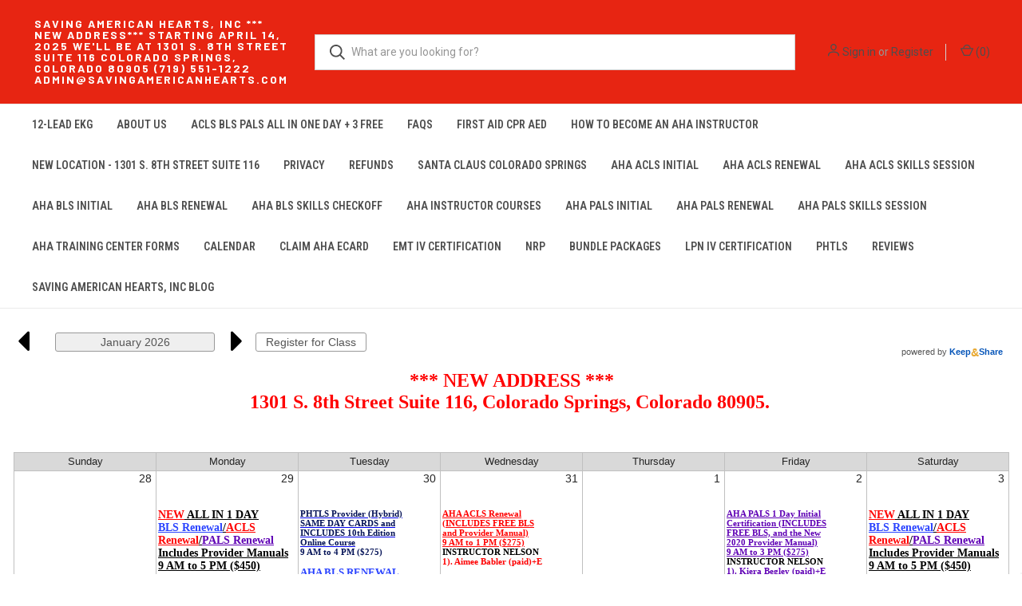

--- FILE ---
content_type: text/html; charset=UTF-8
request_url: https://savingamericanhearts.com/
body_size: 11780
content:



<!DOCTYPE html>
<html class="no-js" lang="en">
    <head>
        <title>SAVING AMERICAN HEARTS INC  ACLS, BLS, PALS and CPR Training Classes</title>
        <link rel="dns-prefetch preconnect" href="https://cdn11.bigcommerce.com/s-b9qvabuivh" crossorigin><link rel="dns-prefetch preconnect" href="https://fonts.googleapis.com/" crossorigin><link rel="dns-prefetch preconnect" href="https://fonts.gstatic.com/" crossorigin>
        <meta name="keywords" content="ACLS BLS and PALS Certifications Saving American Hearts, ACLS BLS and PALS in Colorado Springs, AHA ACLS certification, American Heart Association classes Colorado Springs, AHA ACLS classes near me, ACLS Certification Colorado Springs, ACLS HeartCode near me, ACLS Colorado Springs, ACLS training near me Colorado Springs, Advanced Cardiac Life Support Colorado Springs, BLS Basic Life Support Colorado Springs, ACLS renewal Colorado Springs, ACLS class in Colorado Springs, PALS Recertification near me, American Heart Association ACLS renewal, PALS training Colorado Springs, ACLS Certification Colorado Springs online, American Heart Association ACLS pretest, ACLS course near me CO, ACLS training Colorado, PALS Pediatric Advanced Life Support Colorado Springs, PHTLS Colorado Springs Colorado, Basic Life Support for Healthcare Providers Colorado Springs, same day AHA card, Colorado Springs Colorado, ACLS Renewal near me, ACLS near monument co, ACLS Initial Class near me, ACLS Recert near me, Basic Life Support, BLS class near me CO, BLS Colorado Springs, AHA BLS Class near me, BLS Class near me, BLS certification Colorado Springs, BLS course Colorado Springs, BLS renewal Colorado Springs, PALS Class near me Colorado Springs, free ACLS certification online AHA approved, PALS course Colorado Springs, PALS Class near me 2025, PALS renewal Colorado Springs, ACLS BLS PALS Colorado Springs, AHA ACLS BLS PALS class Colorado Springs, PALS certification Colorado Springs, Same day AHA certification card, CPR Training Colorado Springs, BLS Renewal near me, BLS recertification, American Heart Training Classes, ACLS Training Class, PALS class near me CO, PALS Training Class, BLS Training Class, PHTLS Preshopital Trauma Life Support Certification Colorado Springs, Basic Life Support for Healthcare Providers Initial class Colorado Springs, Basic Life Support for Healthcare Providers renewal course Colorado Springs, ACLS Instructor Classes Colorado Springs, BLS Instructor Classes Colorado Springs, ACLS Instructor class near me, PALS Instructor class Colorado Springs, PALS Instructor class near me, American Heart Association Instructor Classes Colorado Springs, 2025 AHA Guidelines, 2025 AHA ACLS Class, 2025 AHA PALS Class near me, 2025 BLS Class near me, 2025 AHA Guidelines for Basic Life Support, 2025 AHA Guidelines for ACLS, 2025 AHA Guidelines for Pediatrics, 2025 AHA Guidelines for PALS Colorado Springs, AHA CPR ACLS BLS PALS Colorado Springs, renewal / skills / all-in-one day classes, ACLS, PALS, BLS together, Colorado Springs CPR, ACLS, BLS, PALS courses, ACLS, PALS &amp; BLS recertification in Colorado, BLS, ACLS, PALS classes in Colorado Springs"><meta name="description" content="AHA ACLS, BLS, PALS, NRP, PHTLS Initial / Renewal / Instructor Classes / EMT IV Certification in Colorado Springs, Colorado 80905"><link rel='canonical' href='https://savingamericanhearts.com/' /><meta name='platform' content='bigcommerce.stencil' />
        
         

        <link href="https://cdn11.bigcommerce.com/r-e1d2bcdfc2eacf8823e8e5e9f06c907a98c9c6e6/img/bc_favicon.ico" rel="shortcut icon">
        <meta name="viewport" content="width=device-width, initial-scale=1, maximum-scale=1">

        <script nonce="">
            document.documentElement.className = document.documentElement.className.replace('no-js', 'js');
        </script>

        <script nonce="">
    function browserSupportsAllFeatures() {
        return window.Promise
            && window.fetch
            && window.URL
            && window.URLSearchParams
            && window.WeakMap
            // object-fit support
            && ('objectFit' in document.documentElement.style);
    }

    function loadScript(src) {
        var js = document.createElement('script');
        js.src = src;
        js.onerror = function () {
            console.error('Failed to load polyfill script ' + src);
        };
        document.head.appendChild(js);
    }

    if (!browserSupportsAllFeatures()) {
        loadScript('https://cdn11.bigcommerce.com/s-b9qvabuivh/stencil/fca74150-f0a6-013d-e67b-2e9e31b90141/dist/theme-bundle.polyfills.js');
    }
</script>
        <script nonce="">window.consentManagerTranslations = `{"locale":"en","locales":{"consent_manager.data_collection_warning":"en","consent_manager.accept_all_cookies":"en","consent_manager.gdpr_settings":"en","consent_manager.data_collection_preferences":"en","consent_manager.manage_data_collection_preferences":"en","consent_manager.use_data_by_cookies":"en","consent_manager.data_categories_table":"en","consent_manager.allow":"en","consent_manager.accept":"en","consent_manager.deny":"en","consent_manager.dismiss":"en","consent_manager.reject_all":"en","consent_manager.category":"en","consent_manager.purpose":"en","consent_manager.functional_category":"en","consent_manager.functional_purpose":"en","consent_manager.analytics_category":"en","consent_manager.analytics_purpose":"en","consent_manager.targeting_category":"en","consent_manager.advertising_category":"en","consent_manager.advertising_purpose":"en","consent_manager.essential_category":"en","consent_manager.esential_purpose":"en","consent_manager.yes":"en","consent_manager.no":"en","consent_manager.not_available":"en","consent_manager.cancel":"en","consent_manager.save":"en","consent_manager.back_to_preferences":"en","consent_manager.close_without_changes":"en","consent_manager.unsaved_changes":"en","consent_manager.by_using":"en","consent_manager.agree_on_data_collection":"en","consent_manager.change_preferences":"en","consent_manager.cancel_dialog_title":"en","consent_manager.privacy_policy":"en","consent_manager.allow_category_tracking":"en","consent_manager.disallow_category_tracking":"en"},"translations":{"consent_manager.data_collection_warning":"We use cookies (and other similar technologies) to collect data to improve your shopping experience.","consent_manager.accept_all_cookies":"Accept All Cookies","consent_manager.gdpr_settings":"Settings","consent_manager.data_collection_preferences":"Website Data Collection Preferences","consent_manager.manage_data_collection_preferences":"Manage Website Data Collection Preferences","consent_manager.use_data_by_cookies":" uses data collected by cookies and JavaScript libraries to improve your shopping experience.","consent_manager.data_categories_table":"The table below outlines how we use this data by category. To opt out of a category of data collection, select 'No' and save your preferences.","consent_manager.allow":"Allow","consent_manager.accept":"Accept","consent_manager.deny":"Deny","consent_manager.dismiss":"Dismiss","consent_manager.reject_all":"Reject all","consent_manager.category":"Category","consent_manager.purpose":"Purpose","consent_manager.functional_category":"Functional","consent_manager.functional_purpose":"Enables enhanced functionality, such as videos and live chat. If you do not allow these, then some or all of these functions may not work properly.","consent_manager.analytics_category":"Analytics","consent_manager.analytics_purpose":"Provide statistical information on site usage, e.g., web analytics so we can improve this website over time.","consent_manager.targeting_category":"Targeting","consent_manager.advertising_category":"Advertising","consent_manager.advertising_purpose":"Used to create profiles or personalize content to enhance your shopping experience.","consent_manager.essential_category":"Essential","consent_manager.esential_purpose":"Essential for the site and any requested services to work, but do not perform any additional or secondary function.","consent_manager.yes":"Yes","consent_manager.no":"No","consent_manager.not_available":"N/A","consent_manager.cancel":"Cancel","consent_manager.save":"Save","consent_manager.back_to_preferences":"Back to Preferences","consent_manager.close_without_changes":"You have unsaved changes to your data collection preferences. Are you sure you want to close without saving?","consent_manager.unsaved_changes":"You have unsaved changes","consent_manager.by_using":"By using our website, you're agreeing to our","consent_manager.agree_on_data_collection":"By using our website, you're agreeing to the collection of data as described in our ","consent_manager.change_preferences":"You can change your preferences at any time","consent_manager.cancel_dialog_title":"Are you sure you want to cancel?","consent_manager.privacy_policy":"Privacy Policy","consent_manager.allow_category_tracking":"Allow [CATEGORY_NAME] tracking","consent_manager.disallow_category_tracking":"Disallow [CATEGORY_NAME] tracking"}}`;</script>

        <script nonce="">
            window.lazySizesConfig = window.lazySizesConfig || {};
            window.lazySizesConfig.loadMode = 1;
        </script>
        <script nonce="" async src="https://cdn11.bigcommerce.com/s-b9qvabuivh/stencil/fca74150-f0a6-013d-e67b-2e9e31b90141/dist/theme-bundle.head_async.js"></script>
        
        <link href="https://fonts.googleapis.com/css?family=Roboto+Condensed:400,600%7COswald:300%7CRoboto:400,700%7CBarlow:700&display=block" rel="stylesheet">
        
        <link rel="preload" href="https://cdn11.bigcommerce.com/s-b9qvabuivh/stencil/fca74150-f0a6-013d-e67b-2e9e31b90141/dist/theme-bundle.font.js" as="script">
        <script nonce="" async src="https://cdn11.bigcommerce.com/s-b9qvabuivh/stencil/fca74150-f0a6-013d-e67b-2e9e31b90141/dist/theme-bundle.font.js"></script>

        <link data-stencil-stylesheet href="https://cdn11.bigcommerce.com/s-b9qvabuivh/stencil/fca74150-f0a6-013d-e67b-2e9e31b90141/css/theme-013a0cb0-ccad-013e-67d9-227b0696a291.css" rel="stylesheet">

        
<script type="text/javascript" src="https://checkout-sdk.bigcommerce.com/v1/loader.js" defer ></script>
<script type="text/javascript">
var BCData = {};
</script>

<script nonce="{{nonce}}">
(function () {
    var xmlHttp = new XMLHttpRequest();

    xmlHttp.open('POST', 'https://bes.gcp.data.bigcommerce.com/nobot');
    xmlHttp.setRequestHeader('Content-Type', 'application/json');
    xmlHttp.send('{"store_id":"1000730802","timezone_offset":"-6.0","timestamp":"2026-01-21T10:28:43.22037900Z","visit_id":"b926f811-734e-4c45-b856-2b8f8c88540f","channel_id":1}');
})();
</script>

        

        <script nonce="">
            var theme_settings = {
                show_fast_cart: true,
                linksPerCol: 10,
            };
        </script>

        <link rel="preload" href="https://cdn11.bigcommerce.com/s-b9qvabuivh/stencil/fca74150-f0a6-013d-e67b-2e9e31b90141/dist/theme-bundle.main.js" as="script">
    </head>
    <body>
        <svg data-src="https://cdn11.bigcommerce.com/s-b9qvabuivh/stencil/fca74150-f0a6-013d-e67b-2e9e31b90141/img/icon-sprite.svg" class="icons-svg-sprite"></svg>

        <header class="header" role="banner">
    <a href="#" class="mobileMenu-toggle" data-mobile-menu-toggle="menu">
        <span class="mobileMenu-toggleIcon"></span>
    </a>

    <div class="header-logo--wrap">
        <div class="header-logo">
            
            <div class="logo-and-toggle">
                <div class="desktopMenu-toggle">
                    <a href="javascript:void(0);" class="mobileMenu-toggle">
                        <span class="mobileMenu-toggleIcon"></span>
                    </a>
                </div>
                
                    <h1 class="logo-wrap"><a href="https://savingamericanhearts.com/" class="header-logo__link" data-header-logo-link>
    <span class="header-logo-text">Saving American Hearts, INC  *** NEW ADDRESS*** Starting April 14, 2025 we&#x27;ll be at 1301 S. 8th Street Suite 116 Colorado Springs, Colorado 80905   (719) 551-1222  ADMIN@SAVINGAMERICANHEARTS.COM</span>
</a>
</h1>
            </div>
            
            <div class="quickSearchWrap" id="quickSearch" aria-hidden="true" tabindex="-1" data-prevent-quick-search-close>
                <div>
    <!-- snippet location forms_search -->
    <form class="form" action="/search.php">
        <fieldset class="form-fieldset">
            <div class="form-field">
                <label class="is-srOnly" for="search_query">Search</label>
                <input class="form-input" data-search-quick name="search_query" id="search_query" data-error-message="Search field cannot be empty." placeholder="What are you looking for?" autocomplete="off">
                <button type="submit" class="form-button">
                    <i class="icon" aria-hidden="true">
                        <svg><use xlink:href="#icon-search" /></svg>
                    </i>
                </button>
            </div>
        </fieldset>
    </form>
    <section class="quickSearchResults" data-bind="html: results"></section>
    <p role="status"
       aria-live="polite"
       class="aria-description--hidden"
       data-search-aria-message-predefined-text="product results for"
    ></p>
</div>
            </div>
            <div class="navUser-wrap">
                <nav class="navUser">
    <ul class="navUser-section navUser-section--alt">
        <li class="navUser-item navUser-item--account">
            <i class="icon" aria-hidden="true">
                <svg><use xlink:href="#icon-user" /></svg>
            </i>
                <a class="navUser-action"
                   href="/login.php"
                   aria-label="Sign in"
                >
                    Sign in
                </a>
                    <span>or</span> <a class="navUser-action" href="/login.php?action&#x3D;create_account">Register</a>
        </li>
                <li class="navUser-item navUser-item--mobile-search">
            <i class="icon" aria-hidden="true">
                <svg><use xlink:href="#icon-search" /></svg>
            </i>
        </li>
        <li class="navUser-item navUser-item--cart">
            <a
                class="navUser-action"
                data-cart-preview
                data-dropdown="cart-preview-dropdown"
                data-options="align:right"
                href="/cart.php"
                aria-label="Cart with 0 items"
            >
                <i class="icon" aria-hidden="true">
                    <svg><use xlink:href="#icon-cart" /></svg>
                </i>
                (<span class=" cart-quantity"></span>)
            </a>

            <div class="dropdown-menu" id="cart-preview-dropdown" data-dropdown-content aria-hidden="true"></div>
        </li>
    </ul>
</nav>
            </div>
        </div>
    </div>

    <div class="navPages-container" id="menu" data-menu>
        <span class="mobile-closeNav">
    <i class="icon" aria-hidden="true">
        <svg><use xlink:href="#icon-close-large" /></svg>
    </i>
    close
</span>
<nav class="navPages">
    <ul class="navPages-list navPages-list--user 5765697a656e20596f756e67">
            <li class="navPages-item">
                <i class="icon" aria-hidden="true">
                    <svg><use xlink:href="#icon-user" /></svg>
                </i>
                <a class="navPages-action" href="/login.php">Sign in</a>
                    or
                    <a class="navPages-action"
                       href="/login.php?action&#x3D;create_account"
                       aria-label="Register"
                    >
                        Register
                    </a>
            </li>
    </ul>
    <ul class="navPages-list navPages-mega navPages-mainNav">
            <li class="navPages-item">
                <a class="navPages-action"
   href="https://savingamericanhearts.com/12-lead-ekg/"
   aria-label="12-Lead EKG "
>
    12-Lead EKG 
</a>
            </li>
            <li class="navPages-item">
                <a class="navPages-action"
   href="https://savingamericanhearts.com/about-us/"
   aria-label="About us"
>
    About us
</a>
            </li>
            <li class="navPages-item">
                <a class="navPages-action"
   href="https://savingamericanhearts.com/acls-bls-pals-all-in-one-day-3-free/"
   aria-label="ACLS BLS PALS All in One Day + 3 FREE"
>
    ACLS BLS PALS All in One Day + 3 FREE
</a>
            </li>
            <li class="navPages-item">
                <a class="navPages-action"
   href="https://savingamericanhearts.com/faqs/"
   aria-label="FAQs"
>
    FAQs
</a>
            </li>
            <li class="navPages-item">
                <a class="navPages-action"
   href="https://savingamericanhearts.com/heartsaver/"
   aria-label="First Aid CPR AED"
>
    First Aid CPR AED
</a>
            </li>
            <li class="navPages-item">
                <a class="navPages-action"
   href="https://savingamericanhearts.com/how-to-become-an-aha-instructor/"
   aria-label="How to Become an AHA Instructor"
>
    How to Become an AHA Instructor
</a>
            </li>
            <li class="navPages-item">
                <a class="navPages-action"
   href="https://savingamericanhearts.com/new-location-1301-s-8th-street-suite-116/"
   aria-label="NEW LOCATION - 1301 S. 8th Street Suite 116"
>
    NEW LOCATION - 1301 S. 8th Street Suite 116
</a>
            </li>
            <li class="navPages-item">
                <a class="navPages-action"
   href="https://savingamericanhearts.com/privacy"
   aria-label="Privacy "
>
    Privacy 
</a>
            </li>
            <li class="navPages-item">
                <a class="navPages-action"
   href="https://savingamericanhearts.com/refunds/"
   aria-label="Refunds"
>
    Refunds
</a>
            </li>
            <li class="navPages-item">
                <a class="navPages-action"
   href="https://savingamericanhearts.com/santa-claus-colorado-springs/"
   aria-label="Santa Claus Colorado Springs"
>
    Santa Claus Colorado Springs
</a>
            </li>
            <li class="navPages-item">
                <a class="navPages-action"
   href="https://savingamericanhearts.com/aha-acls-initial/"
   aria-label="AHA ACLS Initial"
>
    AHA ACLS Initial
</a>
            </li>
            <li class="navPages-item">
                <a class="navPages-action"
   href="https://savingamericanhearts.com/aha-acls-renewal/"
   aria-label="AHA ACLS Renewal"
>
    AHA ACLS Renewal
</a>
            </li>
            <li class="navPages-item">
                <a class="navPages-action"
   href="https://savingamericanhearts.com/aha-acls-skills-session/"
   aria-label="AHA ACLS Skills Session"
>
    AHA ACLS Skills Session
</a>
            </li>
            <li class="navPages-item">
                <a class="navPages-action"
   href="https://savingamericanhearts.com/aha-bls-initial/"
   aria-label="AHA BLS Initial"
>
    AHA BLS Initial
</a>
            </li>
            <li class="navPages-item">
                <a class="navPages-action"
   href="https://savingamericanhearts.com/aha-bls-renewal/"
   aria-label="AHA BLS Renewal"
>
    AHA BLS Renewal
</a>
            </li>
            <li class="navPages-item">
                <a class="navPages-action"
   href="https://savingamericanhearts.com/aha-bls-skills-checkoff/"
   aria-label="AHA BLS Skills Checkoff"
>
    AHA BLS Skills Checkoff
</a>
            </li>
            <li class="navPages-item">
                <a class="navPages-action has-subMenu"
   href="https://savingamericanhearts.com/aha-instructor-courses/"
   data-collapsible="navPages-65"
>
    AHA Instructor Courses
    <i class="icon navPages-action-moreIcon" aria-hidden="true">
        <svg><use xlink:href="#icon-chevron-down" /></svg>
    </i>
</a>
<div class="column-menu navPage-subMenu" id="navPages-65" aria-hidden="true" tabindex="-1">
    <ul class="navPage-subMenu-list">
            <li class="navPage-subMenu-item">
                <i class="icon navPages-action-moreIcon" aria-hidden="true"><svg><use xlink:href="#icon-chevron-right" /></svg></i>
                <a class="navPage-subMenu-action navPages-action" href="https://savingamericanhearts.com/aha-instructor-courses/2020-aha-acls-instructor-checklist/">2020 AHA ACLS Instructor Checklist</a>
                
            </li>
    </ul>
</div>
            </li>
            <li class="navPages-item">
                <a class="navPages-action"
   href="https://savingamericanhearts.com/aha-pals-initial/"
   aria-label="AHA PALS Initial"
>
    AHA PALS Initial
</a>
            </li>
            <li class="navPages-item">
                <a class="navPages-action"
   href="https://savingamericanhearts.com/aha-pals-renewal-ozCB"
   aria-label="AHA PALS Renewal"
>
    AHA PALS Renewal
</a>
            </li>
            <li class="navPages-item">
                <a class="navPages-action"
   href="https://savingamericanhearts.com/aha-pals-heartcode-parts-2-and-3"
   aria-label="AHA PALS Skills Session"
>
    AHA PALS Skills Session
</a>
            </li>
            <li class="navPages-item">
                <a class="navPages-action"
   href="https://savingamericanhearts.com/aha-training-center-forms/"
   aria-label="AHA Training Center Forms"
>
    AHA Training Center Forms
</a>
            </li>
            <li class="navPages-item">
                <a class="navPages-action"
   href="https://savingamericanhearts.com/calendar1/"
   aria-label="Calendar "
>
    Calendar 
</a>
            </li>
            <li class="navPages-item">
                <a class="navPages-action"
   href="https://savingamericanhearts.com/claim-aha-ecard/"
   aria-label="Claim AHA eCard"
>
    Claim AHA eCard
</a>
            </li>
            <li class="navPages-item">
                <a class="navPages-action"
   href="https://savingamericanhearts.com/emt-iv-certification/"
   aria-label="EMT IV Certification "
>
    EMT IV Certification 
</a>
            </li>
            <li class="navPages-item">
                <a class="navPages-action"
   href="https://savingamericanhearts.com/nrp-neonatal-resuscitation-program/"
   aria-label="NRP "
>
    NRP 
</a>
            </li>
            <li class="navPages-item">
                <a class="navPages-action"
   href="https://savingamericanhearts.com/bundle-package/"
   aria-label="Bundle Packages"
>
    Bundle Packages
</a>
            </li>
            <li class="navPages-item">
                <a class="navPages-action"
   href="https://savingamericanhearts.com/iv-certification-lpn/"
   aria-label="LPN IV Certification "
>
    LPN IV Certification 
</a>
            </li>
            <li class="navPages-item">
                <a class="navPages-action has-subMenu"
   href="https://savingamericanhearts.com/phtls"
   data-collapsible="navPages-39"
>
    PHTLS 
    <i class="icon navPages-action-moreIcon" aria-hidden="true">
        <svg><use xlink:href="#icon-chevron-down" /></svg>
    </i>
</a>
<div class="column-menu navPage-subMenu" id="navPages-39" aria-hidden="true" tabindex="-1">
    <ul class="navPage-subMenu-list">
            <li class="navPage-subMenu-item">
                <i class="icon navPages-action-moreIcon" aria-hidden="true"><svg><use xlink:href="#icon-chevron-right" /></svg></i>
                <a class="navPage-subMenu-action navPages-action" href="https://savingamericanhearts.com/phtls/credit-toward-bundle-package/">Credit toward Bundle package</a>
                
            </li>
    </ul>
</div>
            </li>
                <li class="navPages-item navPages-item--content-first">
                        <a class="navPages-action"
   href="https://savingamericanhearts.com/reviews/"
   aria-label="Reviews"
>
    Reviews
</a>
                </li>
                <li class="navPages-item">
                        <a class="navPages-action"
   href="https://savingamericanhearts.com/blog/"
   aria-label="Saving American Hearts, Inc Blog"
>
    Saving American Hearts, Inc Blog
</a>
                </li>
    </ul>
    <ul class="navPages-list navPages-list--user">
            <li class="navPages-item">
                <a class="navPages-action" href="/giftcertificates.php">Gift Certificates</a>
            </li>
    </ul>
</nav>
    </div>
</header>

<div data-content-region="header_bottom--global"></div>
<div data-content-region="header_bottom"><div data-layout-id="7ba7562b-4d29-4eb8-8378-fec11b7c6739">       <div data-sub-layout-container="6929471e-f7c3-40a3-a733-f28ed5d2c37a" data-layout-name="Layout">
    <style data-container-styling="6929471e-f7c3-40a3-a733-f28ed5d2c37a">
        [data-sub-layout-container="6929471e-f7c3-40a3-a733-f28ed5d2c37a"] {
            box-sizing: border-box;
            display: flex;
            flex-wrap: wrap;
            z-index: 0;
            position: relative;
            height: ;
            padding-top: 0px;
            padding-right: 0px;
            padding-bottom: 0px;
            padding-left: 0px;
            margin-top: 0px;
            margin-right: 0px;
            margin-bottom: 0px;
            margin-left: 0px;
            border-width: 0px;
            border-style: solid;
            border-color: #333333;
        }

        [data-sub-layout-container="6929471e-f7c3-40a3-a733-f28ed5d2c37a"]:after {
            display: block;
            position: absolute;
            top: 0;
            left: 0;
            bottom: 0;
            right: 0;
            background-size: cover;
            z-index: auto;
        }
    </style>

    <div data-sub-layout="ea97ffc6-abe0-4ae5-bbbf-4133fb2fcfd4">
        <style data-column-styling="ea97ffc6-abe0-4ae5-bbbf-4133fb2fcfd4">
            [data-sub-layout="ea97ffc6-abe0-4ae5-bbbf-4133fb2fcfd4"] {
                display: flex;
                flex-direction: column;
                box-sizing: border-box;
                flex-basis: 100%;
                max-width: 100%;
                z-index: 0;
                position: relative;
                height: ;
                padding-top: 0px;
                padding-right: 10.5px;
                padding-bottom: 0px;
                padding-left: 10.5px;
                margin-top: 0px;
                margin-right: 0px;
                margin-bottom: 0px;
                margin-left: 0px;
                border-width: 0px;
                border-style: solid;
                border-color: #333333;
                justify-content: center;
            }
            [data-sub-layout="ea97ffc6-abe0-4ae5-bbbf-4133fb2fcfd4"]:after {
                display: block;
                position: absolute;
                top: 0;
                left: 0;
                bottom: 0;
                right: 0;
                background-size: cover;
                z-index: auto;
            }
            @media only screen and (max-width: 700px) {
                [data-sub-layout="ea97ffc6-abe0-4ae5-bbbf-4133fb2fcfd4"] {
                    flex-basis: 100%;
                    max-width: 100%;
                }
            }
        </style>
        <div data-widget-id="aa5c167d-bbc8-43d0-b499-8b8f6ff20bb9" data-placement-id="5a2dea12-856a-4ca1-b757-ba579429503f" data-placement-status="ACTIVE"><iframe allowtransparency="true" src="https://www.keepandshare.com/calendar/embed_calendar.php?i=2091851&amp;style=r&amp;layout=grid&amp;fmt=std&amp;soffset=0&amp;n=6&amp;rn=7&amp;navicon=caret&amp;sr=y&amp;fsz=11&amp;rw=460&amp;rh=310&amp;themeChoice=13&amp;tagl=2364,2365,2366,2367,2368,2369,2370,2371&amp;ovll=-1" width="100%" height="600px" scrolling="no" frameborder="0"></iframe><!-- For help on embedding calendars go to https://developer.keepandshare.com/embedding/day-scroll-calendar.php -->
</div>
    </div>
</div>

</div></div>

        <div class="body home" id='main-content' role='main' data-currency-code="USD">
    
    <div class="banners" data-banner-location="top">
        <div class="banner" data-event-type="promotion" data-entity-id="3" data-name="Moving to a NEW LOCATION!!!!  Super excited!!!!  1301 S. 8th Street Suite 116 Colorado Springs, Colorado 80905" data-position="top" data-banner-id="Moving to a NEW LOCATION!!!!  Super excited!!!!  1301 S. 8th Street Suite 116 Colorado Springs, Colorado 80905">
            <div data-event-type="promotion-click">
                <p><span style="font-size: medium;"><strong>Starting on April 14, 2025 we will be our new office at 1301 S. 8th Street Suite 116 Colorado Springs, Colorado 80905. Just 7 minutes South on I-25.</strong></span><br /><span style="font-size: medium;"><strong><strong>After 10 years we got a first floor suite</strong>&nbsp;and it's super big!!!! I can't wait to</strong></span><br /><span style="font-size: medium;"><strong>get everything moved and all set up! We will start teaching all classes at our new address on April 14th which is my birthday!!! What a super awesome birthday it's going to be!!!! I can't wait to show you all!</strong></span></p>
<p><strong style="font-size: medium;">This space is much bigger and all students will have their own desk to sit at in a nice swivel office chair.&nbsp; No more two people sharing a table!</strong></p>
<p>&nbsp;</p>
            </div>
        </div>
    </div>

    <!-- snippet location home_content -->

    <div data-content-region="home_below_carousel"></div>


    
    <div class="main full grid-bg">
        <div class="container">
                <h2 class="page-heading">Featured Products</h2>

<ul class="productGrid productGrid--maxCol4" data-product-type="featured" >
        <li class="product">
            <article
    class="card
    
    "
>
    <figure class="card-figure">


        <a href="https://savingamericanhearts.com/aha-acls-study-guide-2025/" 
           class="card-figure__link"
           aria-label="AHA ACLS Study Guide - 2025, $5.99

"
"
           
        >
            <div class="card-img-container">
                <img class="card-image lazyload" data-sizes="auto" src="https://cdn11.bigcommerce.com/s-b9qvabuivh/stencil/fca74150-f0a6-013d-e67b-2e9e31b90141/img/loading.svg" data-src="https://cdn11.bigcommerce.com/s-b9qvabuivh/images/stencil/300x300/products/869/1156/2025_ACLS_Study_Guide_Cover__79868.1764781154.png?c=1" alt="2025 ACLS Study Guide - AHA Guidelines!" title="2025 ACLS Study Guide - AHA Guidelines!">
            </div>
        </a>
            <figcaption class="card-figcaption">
                <div class="card-figcaption-body">
                    <div class="card-figcaption--action-buttons">
                                <a class="button button--secondary button--small card-figcaption-button quickview" data-product-id="869">Quick view</a>
                                <a href="https://savingamericanhearts.com/cart.php?action&#x3D;add&amp;product_id&#x3D;869" data-event-type="product-click" class="button button--small card-figcaption-button">Add to Cart</a>
                    </div>
                </div>
            </figcaption>
    </figure>
    <div class="card-body">
        <div>
            <h4 class="card-title">
                <a aria-label="AHA ACLS Study Guide - 2025, $5.99

"
" 
                    href="https://savingamericanhearts.com/aha-acls-study-guide-2025/"
                    
                >
                    AHA ACLS Study Guide - 2025
                </a>
            </h4>
            <div class="card-text" data-test-info-type="price">
                    
        <div class="price-section price-section--withoutTax "  >
            <span class="price-section price-section--withoutTax non-sale-price--withoutTax" style="display: none;">
                <span data-product-non-sale-price-without-tax class="price price--non-sale">
                    
                </span>
            </span>
            <span data-product-price-without-tax class="price price--withoutTax">$5.99</span>
            <div class="price-section price-section--withoutTax rrp-price--withoutTax" style="display: none;">
                <span data-product-rrp-without-tax class="price price--rrp"></span>
            </div>
        </div>
            </div>
                    <p class="card-text brand-name" data-test-info-type="brandName">American Heart Association</p>
        </div>

        <div class="card-details">
            
                    </div>
    </div>
</article>
        </li>
        <li class="product">
            <article
    class="card
    
    "
>
    <figure class="card-figure">


        <a href="https://savingamericanhearts.com/refund-policy/" 
           class="card-figure__link"
           aria-label="Refund Policy, $0.00

"
"
           
        >
            <div class="card-img-container">
                <img class="card-image lazyload" data-sizes="auto" src="https://cdn11.bigcommerce.com/s-b9qvabuivh/stencil/fca74150-f0a6-013d-e67b-2e9e31b90141/img/loading.svg" data-src="https://cdn11.bigcommerce.com/s-b9qvabuivh/images/stencil/300x300/products/863/1134/Refund_Policy_picture__99709.1741305692.jpg?c=1" alt="Refund Policy picture" title="Refund Policy picture">
            </div>
        </a>
            <figcaption class="card-figcaption">
                <div class="card-figcaption-body">
                    <div class="card-figcaption--action-buttons">
                                <a class="button button--secondary button--small card-figcaption-button quickview" data-product-id="863">Quick view</a>
                                <a href="https://savingamericanhearts.com/cart.php?action&#x3D;add&amp;product_id&#x3D;863" data-event-type="product-click" class="button button--small card-figcaption-button">Add to Cart</a>
                    </div>
                </div>
            </figcaption>
    </figure>
    <div class="card-body">
        <div>
            <h4 class="card-title">
                <a aria-label="Refund Policy, $0.00

"
" 
                    href="https://savingamericanhearts.com/refund-policy/"
                    
                >
                    Refund Policy
                </a>
            </h4>
            <div class="card-text" data-test-info-type="price">
                    
        <div class="price-section price-section--withoutTax "  >
            <span class="price-section price-section--withoutTax non-sale-price--withoutTax" style="display: none;">
                <span data-product-non-sale-price-without-tax class="price price--non-sale">
                    
                </span>
            </span>
            <span data-product-price-without-tax class="price price--withoutTax">$0.00</span>
            <div class="price-section price-section--withoutTax rrp-price--withoutTax" style="display: none;">
                <span data-product-rrp-without-tax class="price price--rrp"></span>
            </div>
        </div>
            </div>
                    <p></p>
        </div>

        <div class="card-details">
            
                    </div>
    </div>
</article>
        </li>
        <li class="product">
            <article
    class="card
    
    "
>
    <figure class="card-figure">


        <a href="https://savingamericanhearts.com/acls-bls-pals-renewal-all-in-one-day" 
           class="card-figure__link"
           aria-label="ACLS Renewal / BLS Renewal / PALS Renewal ALL IN ONE DAY + 3 CLASSES FREE (INCLUDES Provider Manual E-Books!) at Saving American Hearts, INC 1301 S. 8th Street Suite 116 Colorado Springs, Colorado 80905, $450.00

"
"
           
        >
            <div class="card-img-container">
                <img class="card-image lazyload" data-sizes="auto" src="https://cdn11.bigcommerce.com/s-b9qvabuivh/stencil/fca74150-f0a6-013d-e67b-2e9e31b90141/img/loading.svg" data-src="https://cdn11.bigcommerce.com/s-b9qvabuivh/images/stencil/300x300/products/831/1114/APB_FBEVT__78835.1762306391.png?c=1" alt="ACLS Renewal / BLS Renewal / PALS Renewal ALL IN ONE DAY + 3 CLASSES FREE (INCLUDES Provider Manual E-Books!) at Saving American Hearts, INC 1301 S. 8th Street Suite 116 Colorado Springs, Colorado 80905" title="ACLS Renewal / BLS Renewal / PALS Renewal ALL IN ONE DAY + 3 CLASSES FREE (INCLUDES Provider Manual E-Books!) at Saving American Hearts, INC 1301 S. 8th Street Suite 116 Colorado Springs, Colorado 80905">
            </div>
        </a>
            <figcaption class="card-figcaption">
                <div class="card-figcaption-body">
                    <div class="card-figcaption--action-buttons">
                                <a class="button button--secondary button--small card-figcaption-button quickview" data-product-id="831">Quick view</a>
                                <a href="https://savingamericanhearts.com/acls-bls-pals-renewal-all-in-one-day" data-event-type="product-click" class="button button--small card-figcaption-button" data-product-id="831">View Options</a>
                    </div>
                </div>
            </figcaption>
    </figure>
    <div class="card-body">
        <div>
            <h4 class="card-title">
                <a aria-label="ACLS Renewal / BLS Renewal / PALS Renewal ALL IN ONE DAY + 3 CLASSES FREE (INCLUDES Provider Manual E-Books!) at Saving American Hearts, INC 1301 S. 8th Street Suite 116 Colorado Springs, Colorado 80905, $450.00

"
" 
                    href="https://savingamericanhearts.com/acls-bls-pals-renewal-all-in-one-day"
                    
                >
                    ACLS Renewal / BLS Renewal / PALS Renewal ALL IN ONE DAY + 3 CLASSES FREE (INCLUDES Provider Manual E-Books!) at Saving American Hearts, INC 1301 S. 8th Street Suite 116 Colorado Springs, Colorado 80905
                </a>
            </h4>
            <div class="card-text" data-test-info-type="price">
                    
        <div class="price-section price-section--withoutTax "  >
            <span class="price-section price-section--withoutTax non-sale-price--withoutTax" style="display: none;">
                <span data-product-non-sale-price-without-tax class="price price--non-sale">
                    
                </span>
            </span>
            <span data-product-price-without-tax class="price price--withoutTax">$450.00</span>
            <div class="price-section price-section--withoutTax rrp-price--withoutTax" style="display: none;">
                <span data-product-rrp-without-tax class="price price--rrp"></span>
            </div>
        </div>
            </div>
                    <p class="card-text brand-name" data-test-info-type="brandName">American Heart Association</p>
        </div>

        <div class="card-details">
            
                    </div>
    </div>
</article>
        </li>
        <li class="product">
            <article
    class="card
    
    "
>
    <figure class="card-figure">


        <a href="https://savingamericanhearts.com/emt-iv-certification-cdphe" 
           class="card-figure__link"
           aria-label="Emergency Medical Technician IV Certification Training Course (CDPHE Approved), $375.00

"
"
           
        >
            <div class="card-img-container">
                <img class="card-image lazyload" data-sizes="auto" src="https://cdn11.bigcommerce.com/s-b9qvabuivh/stencil/fca74150-f0a6-013d-e67b-2e9e31b90141/img/loading.svg" data-src="https://cdn11.bigcommerce.com/s-b9qvabuivh/images/stencil/300x300/products/828/1082/EMT_IV_Certification__18433.1649613316.png?c=1" alt="IV Certification Course for EMTs - Colorado Department of Public Health and Environment Approved -Saving American Hearts, INC - Colorado Springs, Colorado" title="IV Certification Course for EMTs - Colorado Department of Public Health and Environment Approved -Saving American Hearts, INC - Colorado Springs, Colorado">
            </div>
        </a>
            <figcaption class="card-figcaption">
                <div class="card-figcaption-body">
                    <div class="card-figcaption--action-buttons">
                                <a class="button button--secondary button--small card-figcaption-button quickview" data-product-id="828">Quick view</a>
                                <a href="https://savingamericanhearts.com/emt-iv-certification-cdphe" data-event-type="product-click" class="button button--small card-figcaption-button" data-product-id="828">View Options</a>
                    </div>
                </div>
            </figcaption>
    </figure>
    <div class="card-body">
        <div>
            <h4 class="card-title">
                <a aria-label="Emergency Medical Technician IV Certification Training Course (CDPHE Approved), $375.00

"
" 
                    href="https://savingamericanhearts.com/emt-iv-certification-cdphe"
                    
                >
                    Emergency Medical Technician IV Certification Training Course (CDPHE Approved)
                </a>
            </h4>
            <div class="card-text" data-test-info-type="price">
                    
        <div class="price-section price-section--withoutTax "  >
            <span class="price-section price-section--withoutTax non-sale-price--withoutTax" style="display: none;">
                <span data-product-non-sale-price-without-tax class="price price--non-sale">
                    
                </span>
            </span>
            <span data-product-price-without-tax class="price price--withoutTax">$375.00</span>
            <div class="price-section price-section--withoutTax rrp-price--withoutTax" style="display: none;">
                <span data-product-rrp-without-tax class="price price--rrp"></span>
            </div>
        </div>
            </div>
                    <p class="card-text brand-name" data-test-info-type="brandName">Colorado Department of Public Health and Environment</p>
        </div>

        <div class="card-details">
            
                    </div>
    </div>
</article>
        </li>
        <li class="product">
            <article
    class="card
    
    "
>
    <figure class="card-figure">


        <a href="https://savingamericanhearts.com/2025-6-classes-for-450-acls-bls-pals-aap-nrp-iv-certification-naemt-phtls-bundle-includes-provider-manual-e-books/" 
           class="card-figure__link"
           aria-label="2025 - 6 CLASSES for $450 ACLS, BLS &amp; PALS / AAP NRP, IV Certification, NAEMT PHTLS Bundle (INCLUDES Provider Manual E-Books!), $450.00

"
"
           
        >
            <div class="card-img-container">
                <img class="card-image lazyload" data-sizes="auto" src="https://cdn11.bigcommerce.com/s-b9qvabuivh/stencil/fca74150-f0a6-013d-e67b-2e9e31b90141/img/loading.svg" data-src="https://cdn11.bigcommerce.com/s-b9qvabuivh/images/stencil/300x300/products/811/1057/BF_CM_BUNDLE__84407.1718051527.jpg?c=1" alt="6 Class BUNDLE!!
CHOOSE ANY 3 and GET 3 FREE!!!
AHA 2020 ACLS, BLS  &amp; PALS / AAP NRP, IV Certification, PHTLS Discount Bundle for $450
Includes Initial, Renewal, and Skills Sessions
Credits NEVER Expire!" title="6 Class BUNDLE!!
CHOOSE ANY 3 and GET 3 FREE!!!
AHA 2020 ACLS, BLS  &amp; PALS / AAP NRP, IV Certification, PHTLS Discount Bundle for $450
Includes Initial, Renewal, and Skills Sessions
Credits NEVER Expire!">
            </div>
        </a>
            <figcaption class="card-figcaption">
                <div class="card-figcaption-body">
                    <div class="card-figcaption--action-buttons">
                                <a class="button button--secondary button--small card-figcaption-button quickview" data-product-id="811">Quick view</a>
                                <a href="https://savingamericanhearts.com/2025-6-classes-for-450-acls-bls-pals-aap-nrp-iv-certification-naemt-phtls-bundle-includes-provider-manual-e-books/" data-event-type="product-click" class="button button--small card-figcaption-button" data-product-id="811">View Options</a>
                    </div>
                </div>
            </figcaption>
    </figure>
    <div class="card-body">
        <div>
            <h4 class="card-title">
                <a aria-label="2025 - 6 CLASSES for $450 ACLS, BLS &amp; PALS / AAP NRP, IV Certification, NAEMT PHTLS Bundle (INCLUDES Provider Manual E-Books!), $450.00

"
" 
                    href="https://savingamericanhearts.com/2025-6-classes-for-450-acls-bls-pals-aap-nrp-iv-certification-naemt-phtls-bundle-includes-provider-manual-e-books/"
                    
                >
                    2025 - 6 CLASSES for $450 ACLS, BLS &amp; PALS / AAP NRP, IV Certification, NAEMT PHTLS Bundle (INCLUDES Provider Manual E-Books!)
                </a>
            </h4>
            <div class="card-text" data-test-info-type="price">
                    
        <div class="price-section price-section--withoutTax "  >
            <span class="price-section price-section--withoutTax non-sale-price--withoutTax" style="display: none;">
                <span data-product-non-sale-price-without-tax class="price price--non-sale">
                    
                </span>
            </span>
            <span data-product-price-without-tax class="price price--withoutTax">$450.00</span>
            <div class="price-section price-section--withoutTax rrp-price--withoutTax" style="display: none;">
                <span data-product-rrp-without-tax class="price price--rrp"></span>
            </div>
        </div>
            </div>
                    <p class="card-text brand-name" data-test-info-type="brandName">AHA, NAEMT, AAP, ARC, ASHI</p>
        </div>

        <div class="card-details">
            
                    </div>
    </div>
</article>
        </li>
        <li class="product">
            <article
    class="card
    
    "
>
    <figure class="card-figure">


        <a href="https://savingamericanhearts.com/aha-acls-bls-and-pals-bundle-for-450/" 
           class="card-figure__link"
           aria-label="Six Class Bundle for $450 (INCLUDES Provider Manual E-Books!), $450.00

"
"
           
        >
            <div class="card-img-container">
                <img class="card-image lazyload" data-sizes="auto" src="https://cdn11.bigcommerce.com/s-b9qvabuivh/stencil/fca74150-f0a6-013d-e67b-2e9e31b90141/img/loading.svg" data-src="https://cdn11.bigcommerce.com/s-b9qvabuivh/images/stencil/300x300/products/181/1121/NEW_BUNDLE_2022__49862.1755791909.jpg?c=1" alt="AHA ACLS, BLS  &amp; PALS / LPN IV Certification, EMT IV Certification, NAEMT PHTLS Discount Bundle for $450" title="AHA ACLS, BLS  &amp; PALS / LPN IV Certification, EMT IV Certification, NAEMT PHTLS Discount Bundle for $450">
            </div>
        </a>
            <figcaption class="card-figcaption">
                <div class="card-figcaption-body">
                    <div class="card-figcaption--action-buttons">
                                <a class="button button--secondary button--small card-figcaption-button quickview" data-product-id="181">Quick view</a>
                                <a href="https://savingamericanhearts.com/aha-acls-bls-and-pals-bundle-for-450/" data-event-type="product-click" class="button button--small card-figcaption-button" data-product-id="181">View Options</a>
                    </div>
                </div>
            </figcaption>
    </figure>
    <div class="card-body">
        <div>
            <h4 class="card-title">
                <a aria-label="Six Class Bundle for $450 (INCLUDES Provider Manual E-Books!), $450.00

"
" 
                    href="https://savingamericanhearts.com/aha-acls-bls-and-pals-bundle-for-450/"
                    
                >
                    Six Class Bundle for $450 (INCLUDES Provider Manual E-Books!)
                </a>
            </h4>
            <div class="card-text" data-test-info-type="price">
                    
        <div class="price-section price-section--withoutTax "  >
            <span class="price-section price-section--withoutTax non-sale-price--withoutTax" style="display: none;">
                <span data-product-non-sale-price-without-tax class="price price--non-sale">
                    
                </span>
            </span>
            <span data-product-price-without-tax class="price price--withoutTax">$450.00</span>
            <div class="price-section price-section--withoutTax rrp-price--withoutTax" style="display: none;">
                <span data-product-rrp-without-tax class="price price--rrp"></span>
            </div>
        </div>
            </div>
                    <p class="card-text brand-name" data-test-info-type="brandName">American Heart Association</p>
        </div>

        <div class="card-details">
            
                    </div>
    </div>
</article>
        </li>
</ul>
            <div data-content-region="home_below_featured_products"></div>
        
            <div data-content-region="home_below_top_products"></div>
        
        </div>
    </div>

    
    <div data-content-region="home_below_new_products"></div>

    <div id="modal" class="modal" data-reveal data-prevent-quick-search-close>
    <button class="modal-close"
        type="button"
        title="Close"
        
>
    <span class="aria-description--hidden">Close</span>
    <span aria-hidden="true">&#215;</span>
</button>
    <div class="modal-content"></div>
    <div class="loadingOverlay"></div>
</div>
    <div id="alert-modal" class="modal modal--alert modal--small" data-reveal data-prevent-quick-search-close>
    <div class="swal2-icon swal2-error swal2-icon-show"><span class="swal2-x-mark"><span class="swal2-x-mark-line-left"></span><span class="swal2-x-mark-line-right"></span></span></div>

    <div class="modal-content"></div>

    <div class="button-container"><button type="button" class="confirm button" data-reveal-close>OK</button></div>
</div>
</div>
                <div class="banners" data-banner-location="bottom">
            <div class="banner">
                <div id='1081128926'><!-- PayPal BEGIN -->
<script type="text/javascript">// <![CDATA[
      ;(function(a,t,o,m,s){a[m]=a[m]||[];a[m].push({t:new Date().getTime(),event:'snippetRun'});var f=t.getElementsByTagName(o)[0],e=t.createElement(o),d=m!=='paypalDDL'?'&m='+m:'';e.async=!0;e.src='https://www.paypal.com/tagmanager/pptm.js?id='+s+d;f.parentNode.insertBefore(e,f);})(window,document,'script','paypalDDL','ccd4dea0-a872-4ac1-ba72-da30e439466b');
    
// ]]></script>
<!-- PayPal END --></div>
            </div>
        </div>

                    
<footer class="footer" role="contentinfo">
    <h2 class="footer-title-sr-only">Footer Start</h2>
    <div class="container">
        <section class="footer-info 4a616d6573">
            <article class="footer-info-col footer-info-dropdown footer-info-col--small" data-section-type="footer-categories">
                <h5 class="footer-info-heading">
                    Categories
                    <i class="icon" aria-hidden="true">
                        <svg><use xlink:href="#icon-downselector" /></svg>
                    </i>
                </h5>
                <ul class="footer-info-list">
                        <li>
                            <a href="https://savingamericanhearts.com/12-lead-ekg/">12-Lead EKG </a>
                        </li>
                        <li>
                            <a href="https://savingamericanhearts.com/about-us/">About us</a>
                        </li>
                        <li>
                            <a href="https://savingamericanhearts.com/acls-bls-pals-all-in-one-day-3-free/">ACLS BLS PALS All in One Day + 3 FREE</a>
                        </li>
                        <li>
                            <a href="https://savingamericanhearts.com/faqs/">FAQs</a>
                        </li>
                        <li>
                            <a href="https://savingamericanhearts.com/heartsaver/">First Aid CPR AED</a>
                        </li>
                        <li>
                            <a href="https://savingamericanhearts.com/how-to-become-an-aha-instructor/">How to Become an AHA Instructor</a>
                        </li>
                        <li>
                            <a href="https://savingamericanhearts.com/new-location-1301-s-8th-street-suite-116/">NEW LOCATION - 1301 S. 8th Street Suite 116</a>
                        </li>
                        <li>
                            <a href="https://savingamericanhearts.com/privacy">Privacy </a>
                        </li>
                        <li>
                            <a href="https://savingamericanhearts.com/refunds/">Refunds</a>
                        </li>
                        <li>
                            <a href="https://savingamericanhearts.com/santa-claus-colorado-springs/">Santa Claus Colorado Springs</a>
                        </li>
                        <li>
                            <a href="https://savingamericanhearts.com/aha-acls-initial/">AHA ACLS Initial</a>
                        </li>
                        <li>
                            <a href="https://savingamericanhearts.com/aha-acls-renewal/">AHA ACLS Renewal</a>
                        </li>
                        <li>
                            <a href="https://savingamericanhearts.com/aha-acls-skills-session/">AHA ACLS Skills Session</a>
                        </li>
                        <li>
                            <a href="https://savingamericanhearts.com/aha-bls-initial/">AHA BLS Initial</a>
                        </li>
                        <li>
                            <a href="https://savingamericanhearts.com/aha-bls-renewal/">AHA BLS Renewal</a>
                        </li>
                        <li>
                            <a href="https://savingamericanhearts.com/aha-bls-skills-checkoff/">AHA BLS Skills Checkoff</a>
                        </li>
                        <li>
                            <a href="https://savingamericanhearts.com/aha-instructor-courses/">AHA Instructor Courses</a>
                        </li>
                        <li>
                            <a href="https://savingamericanhearts.com/aha-pals-initial/">AHA PALS Initial</a>
                        </li>
                        <li>
                            <a href="https://savingamericanhearts.com/aha-pals-renewal-ozCB">AHA PALS Renewal</a>
                        </li>
                        <li>
                            <a href="https://savingamericanhearts.com/aha-pals-heartcode-parts-2-and-3">AHA PALS Skills Session</a>
                        </li>
                        <li>
                            <a href="https://savingamericanhearts.com/aha-training-center-forms/">AHA Training Center Forms</a>
                        </li>
                        <li>
                            <a href="https://savingamericanhearts.com/calendar1/">Calendar </a>
                        </li>
                        <li>
                            <a href="https://savingamericanhearts.com/claim-aha-ecard/">Claim AHA eCard</a>
                        </li>
                        <li>
                            <a href="https://savingamericanhearts.com/emt-iv-certification/">EMT IV Certification </a>
                        </li>
                        <li>
                            <a href="https://savingamericanhearts.com/nrp-neonatal-resuscitation-program/">NRP </a>
                        </li>
                        <li>
                            <a href="https://savingamericanhearts.com/bundle-package/">Bundle Packages</a>
                        </li>
                        <li>
                            <a href="https://savingamericanhearts.com/iv-certification-lpn/">LPN IV Certification </a>
                        </li>
                        <li>
                            <a href="https://savingamericanhearts.com/phtls">PHTLS </a>
                        </li>
                        <li>
                            <a href="/giftcertificates.php">Gift Certificates</a>
                        </li>
                </ul>
            </article>

            <article class="footer-info-col footer-info-dropdown footer-info-col--small" data-section-type="footer-webPages">
                <h5 class="footer-info-heading">
                    Information
                    <i class="icon" aria-hidden="true">
                        <svg><use xlink:href="#icon-downselector" /></svg>
                    </i>
                </h5>
                <ul class="footer-info-list">
                        <li>
                            <a href="https://savingamericanhearts.com/reviews/">Reviews</a>
                        </li>
                        <li>
                            <a href="https://savingamericanhearts.com/blog/">Saving American Hearts, Inc Blog</a>
                        </li>
                    <li>
                        <a href="/sitemap.php">Sitemap</a>
                    </li>
                </ul>
            </article>
        
                <article class="footer-info-col footer-info-dropdown footer-info-col--small" data-section-type="footer-brands">
                    <h5 class="footer-info-heading">
                        Brands
                        <i class="icon" aria-hidden="true">
                            <svg><use xlink:href="#icon-downselector" /></svg>
                        </i>
                    </h5>
                    <ul class="footer-info-list">
                            <li>
                                <a href="https://savingamericanhearts.com/american-heart-association/">American Heart Association</a>
                            </li>
                            <li>
                                <a href="https://savingamericanhearts.com/national-association-of-emergency-medical-technicians/">National Association of Emergency Medical Technicians</a>
                            </li>
                            <li>
                                <a href="https://savingamericanhearts.com/american-academy-of-pediatrics/">American Academy of Pediatrics</a>
                            </li>
                            <li>
                                <a href="https://savingamericanhearts.com/aha-naemt-aap-arc-ashi/">AHA, NAEMT, AAP, ARC, ASHI</a>
                            </li>
                            <li>
                                <a href="https://savingamericanhearts.com/colorado-department-of-public-health-and-environment/">Colorado Department of Public Health and Environment</a>
                            </li>
                            <li>
                                <a href="https://savingamericanhearts.com/saving-american-hearts-inc/">Saving American Hearts, INC.</a>
                            </li>
                            <li>
                                <a href="https://savingamericanhearts.com/state-of-colorado-board-of-nursing-approved/">State of Colorado Board of Nursing Approved</a>
                            </li>
                        <li><a href="https://savingamericanhearts.com/brands/">View All</a></li>
                    </ul>
                </article>
            
            
                <article class="footer-info-col footer-mobile-limited footer-info-col--small" data-section-type="storeInfo">
                    <h5 class="footer-info-heading footer-store-name">SAVING AMERICAN HEARTS INC AHA Certifications in Colorado Springs, Colorado</h5>
                    <address>1301 S 8th St<br>
Suite 116<br>
Colorado Springs, Colorado<br>
80905</address>
                        <div class="footer-info-phone">
                            <i class="icon" aria-hidden="true">
                                <svg><use xlink:href="#icon-phone" /></svg>
                            </i>
                            <a href="tel:(719) 551-1222">(719) 551-1222</a>
                        </div>
                </article>
        </section>
        <div class="footer-copyright">
                <div class="footer-payment-icons">
        <svg class="footer-payment-icon"><use xlink:href="#icon-logo-american-express"></use></svg>
        <svg class="footer-payment-icon"><use xlink:href="#icon-logo-discover"></use></svg>
        <svg class="footer-payment-icon"><use xlink:href="#icon-logo-mastercard"></use></svg>
        <svg class="footer-payment-icon"><use xlink:href="#icon-logo-paypal"></use></svg>
        <svg class="footer-payment-icon"><use xlink:href="#icon-logo-visa"></use></svg>
        <svg class="footer-payment-icon"><use xlink:href="#icon-logo-amazonpay"></use></svg>
        <svg class="footer-payment-icon"><use xlink:href="#icon-logo-googlepay"></use></svg>
        <svg class="footer-payment-icon footer-payment-icon-apple"><use xlink:href="#icon-logo-apple-pay"></use></svg>
        <svg class="footer-payment-icon"><use xlink:href="#icon-logo-klarna"></use></svg>
    </div>
                <p class="powered-by">&copy; 2026 SAVING AMERICAN HEARTS INC AHA Certifications in Colorado Springs, Colorado </p>
        </div>
        
    </div>
    <div data-content-region="ssl_site_seal--global"></div>
</footer>

        <script nonce="">window.__webpack_public_path__ = "https://cdn11.bigcommerce.com/s-b9qvabuivh/stencil/fca74150-f0a6-013d-e67b-2e9e31b90141/dist/";</script>
        <script nonce="">
            function onThemeBundleMain() {
                window.stencilBootstrap("default", "{\"zoomSize\":\"1280x1280\",\"productSize\":\"760x760\",\"genericError\":\"Oops! Something went wrong.\",\"maintenanceModeSettings\":[],\"adminBarLanguage\":\"{\\\"locale\\\":\\\"en\\\",\\\"locales\\\":{\\\"admin.maintenance_header\\\":\\\"en\\\",\\\"admin.maintenance_tooltip\\\":\\\"en\\\",\\\"admin.maintenance_showstore_link\\\":\\\"en\\\",\\\"admin.prelaunch_header\\\":\\\"en\\\",\\\"admin.page_builder_link\\\":\\\"en\\\"},\\\"translations\\\":{\\\"admin.maintenance_header\\\":\\\"Your store is down for maintenance.\\\",\\\"admin.maintenance_tooltip\\\":\\\"Only administrators can view the store at the moment. Visit your control panel settings page to disable maintenance mode.\\\",\\\"admin.maintenance_showstore_link\\\":\\\"Click here to see what your visitors will see.\\\",\\\"admin.prelaunch_header\\\":\\\"Your storefront is private. Share your site with preview code:\\\",\\\"admin.page_builder_link\\\":\\\"Design this page in Page Builder\\\"}}\",\"urls\":{\"home\":\"https://savingamericanhearts.com/\",\"account\":{\"index\":\"/account.php\",\"orders\":{\"all\":\"/account.php?action=order_status\",\"completed\":\"/account.php?action=view_orders\",\"save_new_return\":\"/account.php?action=save_new_return\"},\"update_action\":\"/account.php?action=update_account\",\"returns\":\"/account.php?action=view_returns\",\"addresses\":\"/account.php?action=address_book\",\"inbox\":\"/account.php?action=inbox\",\"send_message\":\"/account.php?action=send_message\",\"add_address\":\"/account.php?action=add_shipping_address\",\"wishlists\":{\"all\":\"/wishlist.php\",\"add\":\"/wishlist.php?action=addwishlist\",\"edit\":\"/wishlist.php?action=editwishlist\",\"delete\":\"/wishlist.php?action=deletewishlist\"},\"details\":\"/account.php?action=account_details\",\"recent_items\":\"/account.php?action=recent_items\"},\"brands\":\"https://savingamericanhearts.com/brands/\",\"gift_certificate\":{\"purchase\":\"/giftcertificates.php\",\"redeem\":\"/giftcertificates.php?action=redeem\",\"balance\":\"/giftcertificates.php?action=balance\"},\"auth\":{\"login\":\"/login.php\",\"check_login\":\"/login.php?action=check_login\",\"create_account\":\"/login.php?action=create_account\",\"save_new_account\":\"/login.php?action=save_new_account\",\"forgot_password\":\"/login.php?action=reset_password\",\"send_password_email\":\"/login.php?action=send_password_email\",\"save_new_password\":\"/login.php?action=save_new_password\",\"logout\":\"/login.php?action=logout\"},\"product\":{\"post_review\":\"/postreview.php\"},\"cart\":\"/cart.php\",\"checkout\":{\"single_address\":\"/checkout\",\"multiple_address\":\"/checkout.php?action=multiple\"},\"rss\":{\"products\":[]},\"contact_us_submit\":\"/pages.php?action=sendContactForm\",\"search\":\"/search.php\",\"compare\":\"/compare\",\"sitemap\":\"/sitemap.php\",\"subscribe\":{\"action\":\"/subscribe.php\"}},\"secureBaseUrl\":\"https://savingamericanhearts.com\",\"cartId\":null,\"channelId\":1,\"template\":\"pages/home\",\"validationDictionaryJSON\":\"{\\\"locale\\\":\\\"en\\\",\\\"locales\\\":{\\\"validation_messages.valid_email\\\":\\\"en\\\",\\\"validation_messages.password\\\":\\\"en\\\",\\\"validation_messages.password_match\\\":\\\"en\\\",\\\"validation_messages.invalid_password\\\":\\\"en\\\",\\\"validation_messages.field_not_blank\\\":\\\"en\\\",\\\"validation_messages.certificate_amount\\\":\\\"en\\\",\\\"validation_messages.certificate_amount_range\\\":\\\"en\\\",\\\"validation_messages.price_min_evaluation\\\":\\\"en\\\",\\\"validation_messages.price_max_evaluation\\\":\\\"en\\\",\\\"validation_messages.price_min_not_entered\\\":\\\"en\\\",\\\"validation_messages.price_max_not_entered\\\":\\\"en\\\",\\\"validation_messages.price_invalid_value\\\":\\\"en\\\",\\\"validation_messages.invalid_gift_certificate\\\":\\\"en\\\"},\\\"translations\\\":{\\\"validation_messages.valid_email\\\":\\\"You must enter a valid email.\\\",\\\"validation_messages.password\\\":\\\"You must enter a password.\\\",\\\"validation_messages.password_match\\\":\\\"Your passwords do not match.\\\",\\\"validation_messages.invalid_password\\\":\\\"Passwords must be at least 7 characters and contain both alphabetic and numeric characters.\\\",\\\"validation_messages.field_not_blank\\\":\\\" field cannot be blank.\\\",\\\"validation_messages.certificate_amount\\\":\\\"You must enter a gift certificate amount.\\\",\\\"validation_messages.certificate_amount_range\\\":\\\"You must enter a certificate amount between [MIN] and [MAX]\\\",\\\"validation_messages.price_min_evaluation\\\":\\\"Min. price must be less than max. price.\\\",\\\"validation_messages.price_max_evaluation\\\":\\\"Min. price must be less than max. price.\\\",\\\"validation_messages.price_min_not_entered\\\":\\\"Min. price is required.\\\",\\\"validation_messages.price_max_not_entered\\\":\\\"Max. price is required.\\\",\\\"validation_messages.price_invalid_value\\\":\\\"Input must be greater than 0.\\\",\\\"validation_messages.invalid_gift_certificate\\\":\\\"Please enter your valid certificate code.\\\"}}\",\"validationFallbackDictionaryJSON\":\"{\\\"locale\\\":\\\"en\\\",\\\"locales\\\":{\\\"validation_fallback_messages.valid_email\\\":\\\"en\\\",\\\"validation_fallback_messages.password\\\":\\\"en\\\",\\\"validation_fallback_messages.password_match\\\":\\\"en\\\",\\\"validation_fallback_messages.invalid_password\\\":\\\"en\\\",\\\"validation_fallback_messages.field_not_blank\\\":\\\"en\\\",\\\"validation_fallback_messages.certificate_amount\\\":\\\"en\\\",\\\"validation_fallback_messages.certificate_amount_range\\\":\\\"en\\\",\\\"validation_fallback_messages.price_min_evaluation\\\":\\\"en\\\",\\\"validation_fallback_messages.price_max_evaluation\\\":\\\"en\\\",\\\"validation_fallback_messages.price_min_not_entered\\\":\\\"en\\\",\\\"validation_fallback_messages.price_max_not_entered\\\":\\\"en\\\",\\\"validation_fallback_messages.price_invalid_value\\\":\\\"en\\\",\\\"validation_fallback_messages.invalid_gift_certificate\\\":\\\"en\\\"},\\\"translations\\\":{\\\"validation_fallback_messages.valid_email\\\":\\\"You must enter a valid email.\\\",\\\"validation_fallback_messages.password\\\":\\\"You must enter a password.\\\",\\\"validation_fallback_messages.password_match\\\":\\\"Your passwords do not match.\\\",\\\"validation_fallback_messages.invalid_password\\\":\\\"Passwords must be at least 7 characters and contain both alphabetic and numeric characters.\\\",\\\"validation_fallback_messages.field_not_blank\\\":\\\" field cannot be blank.\\\",\\\"validation_fallback_messages.certificate_amount\\\":\\\"You must enter a gift certificate amount.\\\",\\\"validation_fallback_messages.certificate_amount_range\\\":\\\"You must enter a certificate amount between [MIN] and [MAX]\\\",\\\"validation_fallback_messages.price_min_evaluation\\\":\\\"Min. price must be less than max. price.\\\",\\\"validation_fallback_messages.price_max_evaluation\\\":\\\"Min. price must be less than max. price.\\\",\\\"validation_fallback_messages.price_min_not_entered\\\":\\\"Min. price is required.\\\",\\\"validation_fallback_messages.price_max_not_entered\\\":\\\"Max. price is required.\\\",\\\"validation_fallback_messages.price_invalid_value\\\":\\\"Input must be greater than 0.\\\",\\\"validation_fallback_messages.invalid_gift_certificate\\\":\\\"Please enter your valid certificate code.\\\"}}\",\"validationDefaultDictionaryJSON\":\"{\\\"locale\\\":\\\"en\\\",\\\"locales\\\":{\\\"validation_default_messages.valid_email\\\":\\\"en\\\",\\\"validation_default_messages.password\\\":\\\"en\\\",\\\"validation_default_messages.password_match\\\":\\\"en\\\",\\\"validation_default_messages.invalid_password\\\":\\\"en\\\",\\\"validation_default_messages.field_not_blank\\\":\\\"en\\\",\\\"validation_default_messages.certificate_amount\\\":\\\"en\\\",\\\"validation_default_messages.certificate_amount_range\\\":\\\"en\\\",\\\"validation_default_messages.price_min_evaluation\\\":\\\"en\\\",\\\"validation_default_messages.price_max_evaluation\\\":\\\"en\\\",\\\"validation_default_messages.price_min_not_entered\\\":\\\"en\\\",\\\"validation_default_messages.price_max_not_entered\\\":\\\"en\\\",\\\"validation_default_messages.price_invalid_value\\\":\\\"en\\\",\\\"validation_default_messages.invalid_gift_certificate\\\":\\\"en\\\"},\\\"translations\\\":{\\\"validation_default_messages.valid_email\\\":\\\"You must enter a valid email.\\\",\\\"validation_default_messages.password\\\":\\\"You must enter a password.\\\",\\\"validation_default_messages.password_match\\\":\\\"Your passwords do not match.\\\",\\\"validation_default_messages.invalid_password\\\":\\\"Passwords must be at least 7 characters and contain both alphabetic and numeric characters.\\\",\\\"validation_default_messages.field_not_blank\\\":\\\"The field cannot be blank.\\\",\\\"validation_default_messages.certificate_amount\\\":\\\"You must enter a gift certificate amount.\\\",\\\"validation_default_messages.certificate_amount_range\\\":\\\"You must enter a certificate amount between [MIN] and [MAX]\\\",\\\"validation_default_messages.price_min_evaluation\\\":\\\"Min. price must be less than max. price.\\\",\\\"validation_default_messages.price_max_evaluation\\\":\\\"Min. price must be less than max. price.\\\",\\\"validation_default_messages.price_min_not_entered\\\":\\\"Min. price is required.\\\",\\\"validation_default_messages.price_max_not_entered\\\":\\\"Max. price is required.\\\",\\\"validation_default_messages.price_invalid_value\\\":\\\"Input must be greater than 0.\\\",\\\"validation_default_messages.invalid_gift_certificate\\\":\\\"Please enter your valid certificate code.\\\"}}\",\"carouselArrowAndDotAriaLabel\":\"Go to slide [SLIDE_NUMBER] of [SLIDES_QUANTITY]\",\"carouselActiveDotAriaLabel\":\"active\",\"carouselContentAnnounceMessage\":\"You are currently on slide [SLIDE_NUMBER] of [SLIDES_QUANTITY]\"}").load();
            }
        </script>
        <script nonce="" async defer src="https://cdn11.bigcommerce.com/s-b9qvabuivh/stencil/fca74150-f0a6-013d-e67b-2e9e31b90141/dist/theme-bundle.main.js" onload="onThemeBundleMain()"></script>

        <script type="text/javascript" src="https://cdn11.bigcommerce.com/shared/js/csrf-protection-header-5eeddd5de78d98d146ef4fd71b2aedce4161903e.js"></script>
<script src="https://apis.google.com/js/platform.js?onload=renderBadge" async defer ></script>


<script type="text/javascript">
window.renderBadge = function() {
    if ("BOTTOM_RIGHT" === "INLINE") {
        var ratingBadgeContainer = document.getElementById("");
    } else {
        var ratingBadgeContainer = document.createElement("div");
        document.body.appendChild(ratingBadgeContainer);
    }

    window.gapi.load('ratingbadge', function() {
        window.gapi.ratingbadge.render(
            ratingBadgeContainer, {
                "merchant_id": 265577189,
                "position": "BOTTOM_RIGHT"
        });
    });
}

</script>

    </body>
</html>


--- FILE ---
content_type: text/html; charset=UTF-8
request_url: https://www.keepandshare.com/calendar/embed_calendar.php?i=2091851&style=r&layout=grid&fmt=std&soffset=0&n=6&rn=7&navicon=caret&sr=y&fsz=11&rw=460&rh=310&themeChoice=13&tagl=2364,2365,2366,2367,2368,2369,2370,2371&ovll=-1
body_size: 64829
content:
<!DOCTYPE html PUBLIC "-//W3C//DTD XHTML 1.0 Transitional//EN" "http://www.w3.org/TR/xhtml1/DTD/xhtml1-transitional.dtd">
<html lang="en">

<head>
<meta http-equiv="Content-Type" content="text/html; charset=utf-8">
<meta http-equiv="X-UA-Compatible" content="IE=edge" />
<title>AHA Calendar of Classes Colorado</title>
<script type="text/javascript">
		var calAsynchURL = 'fns_asynch_api.php?i=2091851';
</script>
<script>
var EPISODES = EPISODES || {};
EPISODES.q = [];                      // command queue
EPISODES.mark = function(mn, mt) { EPISODES.q.push( ["mark", mn, mt || new Date().getTime()] ); };
EPISODES.measure = function(en, st, en) { EPISODES.q.push( ["measure", en, st, en || new Date().getTime()] ); };
EPISODES.beaconUrl = "/l/id=22805p6970aa5c35a887.70460172,fn=embed_calendar,pn=/calendar,an=calendar,af=calendar";
EPISODES.bSendBeacon = 1;
EPISODES.mark("firstbyte");
</script>
<script async defer src="/global/javascript/episodes-002.min.js"></script>
	<link rel="stylesheet" type="text/css" href="/global/styles/cache/cache-1683825734-calendar.css" /><script language="javascript">var KAS=KAS||{};KAS.dS=KAS.dS||[];KAS.dSL=KAS.dSL||[];KAS.dC=KAS.dC||[];KAS.lS=function(u,c,l){if(typeof c=="undefined"||c===null||c===false)c=function(){};if(typeof l!="undefined" && l===true)KAS.dSL.push({"url":u,"callback":c});else KAS.dS.push({"url":u,"callback":c});};KAS.lC=function(u){KAS.dC.push({"url":u})};</script><script language="javascript" src="/global/javascript/cache/cache-1762988151-calendar.js"></script><script type="text/javascript" src="/global/packages/jquery/3.6.0/jquery-3.6.0.min.js"></script>
<script>
	jQuery.noConflict();
	var $jqpj = jQuery.parseJSON;
	jQuery.parseJSON = function(s) {
		if (typeof s == "string")
			return $jqpj(s);
		else
			return s;
	}
</script>
<style type="text/css">
	.photo_icon {
		max-width:128px;
	}
	.photo_icon_holder {
		max-width:128px;
	}
	
</style>
<style type="text/css">


/* The day boxes that make up our calendar */
.daybox {
	display:inline-block;
	overflow: hidden;
	margin: 0px;
	padding: 0px;
	white-space:normal;
	border: 1px solid #C0C0C0;
	border-radius:3px;
	color: inherit;
	width:100%;
	height:100%;
	/* Default background color of day boxes */
	background-color: ;
	box-sizing:border-box;-webkit-box-sizing:border-box;-moz-box-sizing:border-box;
}
.daybox a:link              { color:#; }
.daybox a:visited           { color:#;  }
.daybox a:hover             { color:orange; }
.daybox a:active            { color:orange; }

.daybox_h {
	float:left;
}
.daybox_h > * .calEventDisplay_text {
	color:;
}
.daybox_v {

}
.daybox_v > * .calEventDisplay_text {
	color:;
}
.daybox_x {
	float:left;
}

.daybox_container {
	display:inline-block;
	padding:2px;
	width:100%;
	height: auto  ;	
	box-sizing:border-box;-webkit-box-sizing:border-box;-moz-box-sizing:border-box;
}
/* style for date number in day boxes */
.date {
	font-family:Verdana,Arial,sans-serif;
	font-size:12px;
/*	font-weight:bold; */
	text-decoration:none;
	margin:0px;
	float:none;
	text-align:center;
	padding:2px;
}
.date_color {
	color:#252525 !important;
	background-color:#D9D9D9;
}
.date_std {
	width:100%;
	height:18px;	
}
.date_flag {
	width:58px  !important;
}

.cal_display_pastdaycolor {
	background-color:#FFFFFF !important;
}
.cal_display_todaycolor {
	background-color:#FFFFFF !important;
}
.cal_display_futuredaycolor {
	background-color:#FFFFFF !important;
}
.cal_display_weekendcolor {
	background-color: !important;
}

.dayScroll_timezone_picker {
	color: ! important;
}
.dayScroll_timezone_picker > a {
	color: ! important;
}
/* Style of the displayed text seen in the day boxes */
.textarea {
	margin-left: 2px;
	width: auto;
	font-family: verdana;
	font-size: 11px;
	color:}
.textarea_flag {
	height: auto  ;	

}
.today_button {
	display:inline-block;
	border: 1px solid silver;
	padding-top:4px;
	padding-bottom:4px;
	padding-left:12px;
	padding-right:12px;
	text-align:center;
	-moz-border-radius: 4px;-webkit-border-radius: 4px;-khtml-border-radius: 4px;border-radius: 4px;	
	font-family: verdana,arial,sans-serif;
	font-size:14px;
	cursor:pointer;
	background-color:white;
	color:;
	position:relative;
	top:-5px;
}
.date_button {
	min-width:200px;
}

/* event date highlighting */
.cal_date_highlight {
	font-weight:normal;
	font-style:normal;
	background-color:;
	color:;
}
.dayScroll_container {
			height:100%;}
.dayScroll_content_area {
	height: 100%;
	clear:both;
	font-family:'Helvetica Neue',Helvetica,Arial,'Lucida Grande',sans-serif !important; /* per Megan/Robert 5/20/2021 */	
}
.dayScroll_content_area {
	overflow-y:auto;
}
.dayScroll_unselectable {
  -webkit-user-select: none;
  -moz-user-select: none;
  user-select: none;
}
.dayScroll_nav_h {
	display:inline-block;
	height:auto  ;
	text-align:center;
	cursor:pointer;
	width:42px;
}
.dayScroll_nav_h_icon {
	position:relative;
/*	top:calc(50% - 18px); turned this off because a crazy customer using the horizontal day scroll vertically */
	color:;
}
.dayScroll_nav_h_prev {
	float:left;
	font-size:16pt;
	margin-right:3px;
}
.dayScroll_nav_h_next {
	float:right;
	font-size:16pt;
}
.dayScroll_navbar_v {
	text-align:left;
	white-space:nowrap;
	overflow:hidden;
}
.dayScroll_nav_v {
	display:inline-block;
	width:32px;
	text-align:center;
	cursor:pointer;
}
.dayScroll_nav_v_icon {
	position:relative;
	top:calc(50% - 18px);
	color:;
}
.dayScroll_nav_v_prev {
	float:left;
}
.dayScroll_nav_v_next {
	float:right;
}
.dayScroll_navbar {
	text-align:center;
}
.dayScroll_navbar_x {
	text-align:left;
	overflow:hidden;
}
.dayScroll_nav_x {
	display:inline-block;
	text-align:center;
	cursor:pointer;
}
.dayScroll_nav_x_icon {
	color:;
	font-size:16pt;
}
.dayScroll_nav_x_prev {
	padding-right:12px;
}
.dayScroll_nav_x_next {
	padding-left:12px;
}

.dayScroll_navbar_r {
	display:;
	text-align:left;
	white-space:nowrap;
	overflow:hidden;
}
.dayScroll_navbar_rn {
	display:none;
	text-align:left;
	white-space:nowrap;
	overflow:hidden;
	height:35px;
}
.dayScroll_nav_rn {
	display:inline-block;
	color:;
	margin-top:6px;
}
.dayScroll_nav_r {
	display:inline-block;
	width:32px;
	text-align:center;
	cursor:pointer;
}
.dayScroll_nav_r_icon {
	color:;
}
.dayScroll_nav_r_prev {
	margin-right:12px;
}
.dayScroll_nav_r_next {
	margin-left:12px;
}
.dayScroll_nav_buttons {
	display:inline-block;
	margin-right:8px;
	white-space:nowrap;	
}
.dayScroll_poweredby {
	font-size:11px;
	font-family:Verdana, arial, sans-serif;
}
.dayScroll_title {
	font-size:15px;
	font-family:Verdana, arial, sans-serif;
	white-space:nowrap;
	overflow:hidden;
	text-overflow:ellpisis;
	max-width:300px;
	height:20px;
	margin-top:6px;
	text-align:right;
}
.dayScroll_poweredby_h {
	text-align:center;
}
.dayScroll_poweredby_h a {
	text-decoration:none;
	color:#555555;
	display:block;
}
.dayScroll_poweredby_h .dayScroll_title {
	display:inline-block;
}
.dayScroll_poweredby_r {
	float:right;
	margin-right:12px;
}
.dayScroll_poweredby_r a {
	text-decoration:none;
	color:#555555;
}
.dayScroll_poweredby_x {
	float:right;
	margin-right:12px;
}
.dayScroll_poweredby_x a {
	text-decoration:none;
	color:#555555;
}
.dayScroll_timezone_picker {
	padding:4px;
	text-align:right;
	font-size:12px;
}
#responsive_legend {
	margin-bottom:6px;
}

/* white list display css */
.cal_display_blacklisted {
	background-color: #F4F4F4 !important;
	background-image: linear-gradient(0deg, transparent 50%, rgba(255,255,255,.5) 50%);
	background-size: 10px 10px;
}
.cal_display_whitelisted {
}
</style>

<style type="text/css">
.responsive_box_container {
	width:100%;
	height:100%;
	box-sizing:border-box;
	font-family:Verdana;
	padding: 2px 2px 0px 2px;
	box-sizing:border-box;-webkit-box-sizing:border-box;-moz-box-sizing:border-box;
}
.responsive_box_frame {
	height:100%;
	overflow:hidden;
	box-sizing:border-box;-webkit-box-sizing:border-box;-moz-box-sizing:border-box;
}

.responsive_full_text {
	display:block;
	text-align:center;
}
.responsive_abbr_text {
	display:none;
	text-align:center;
}
.responsive_day_text_box {
}
.responsive_day_text {
	padding:2px;
	height:100%;
	overflow:hidden;
	text-align:left;
	font-size:11px;
	background-color:;
	color:;
	box-sizing:border-box;
	margin:0px !important;
}
.responsive_day_text p {
	margin-top: 0;
	margin-bottom: 0;
	padding-top: 0;
	padding-bottom: 0;
}

.responsive_scroll_box {
	height: calc(100% - 48px);
	overflow-y:auto;
	overflow-x:hidden;
}
.responsive_whole_box {
	height: 100%; /*calc(100% - 36px); */
	width:100%;
	display:table;
	table-layout:fixed;
	background-color:#FFFFFF;
	}
.responsive_header_box {
	display:table-cell;
	;
	width: 14.26%;
	height:24px;
/*	font-weight:bold; */
	font-size:12px;
	color:#252525;
	background-color:#D9D9D9;
	padding-top:3px;
	box-sizing:border-box;
	border-left: 1px solid #C0C0C0;
	border-top:1px solid #C0C0C0;
	border-bottom:1px solid #C0C0C0;
	}
.responsive_header_box_last {
	border-right:1px solid #C0C0C0;
	}
.responsive_header_box5 {
	width:20%;
	}
.responsive_day_box {
	display:table-cell;
	;
	; 
	width:14.26%;
	white-space:normal;
	border-left:1px solid  #C0C0C0;
	border-bottom:1px solid  #C0C0C0;
	box-sizing:border-box;
	vertical-align:top;
	overflow:hidden; /* to prevent content overflow from obscuring the border */
}
.responsive_day_box5 {
	width:20%;
}	
.responsive_header_row {
	white-space:nowrap;
	width:100%;
	color:#252525;
	height:24px; 
	display:table-row;
}
.responsive_daybox_row {
	white-space:nowrap;
	width:100%;
	display:table-row;
	}
.responsive_daybox_row4 {
	height:;
	}
.responsive_daybox_row5 {
	height:;
	}
.responsive_daybox_row6 {
	height:;
	}

.responsive_day_number  {
	float:right;
	margin-left:0px;
	margin-right:1px;
	margin-top:1px;
	font-size:14px;
/*	font-weight:bold; */
	font-family:Arial,Verdana;
	text-align:center;
	color:#252525;
	background-color:;
	white-space:nowrap;
}
.responsive_day_number_text {
	display:inline-block;
	/*margin-top:3px;*/
}
.responsive_day_number_day {
	display:none;
	margin-right:6px;
	width:32px;
	}
.responsive_day_content {
}
.responsive_day_content a:link              { color: !important; }
.responsive_day_content a:visited           { color: !important;  }
.responsive_day_content a:hover             { color:orange !important; }
.responsive_day_content a:active            { color:orange !important; }

.responsive_empty_day .responsive_day_text .responsive_day_number { 
	display:none;
	}
.responsive_last_row_box {
	border-right:1px solid #C0C0C0;
}
.responsive_navigator_button {
	display:inline-block;
	cursor:pointer;
	width:30px;
	height:30px;
	text-align:center;
	padding-top:2px;
	}
.responsive_navigator_prev {

	}
.responsive_navigator_next {
	}
.responsive_navigator_date {
	display:inline-block;
	text-align:center;
	font-weight:bold;
	font-size:16px;
	padding-top:5px;
	position:relative;
	top:-6px;
}
.responsive_empty_month {
	text-align:center;
	margin-top:12px;
	display:none;
	cursor:pointer;
}
.responsive_back_message {
	display:none;
	text-align:center;
	font-size:11px;
	top:12px;
}
.responsive_list_view {
	display:none;
}
.responsive_grid_view {
	display:block;
}
@media (max-width:500px) {
	.dayScroll_poweredby_v {
		display:none;
	}
	.dayScroll_poweredby_x {
		display:none;
	}
	.dayScroll_poweredby_r {
		display:none;
	}
}
@media (max-width:800px) {
  .responsive_full_text {
		display:none;
	}
  .responsive_abbr_text {
		display:block;
  }
  .responsive_day_text {
  }
  .responsive_day_number_text {
		margin-top:2px;
		}
  .responsive_day_number {
		width:16px;
		height:16px;
  }
}
@media (max-width:700px) {

  .dayScroll_poweredby_r {
	  display:none;
  }
}
@media (max-width: 460px ), (max-height: 310px) {
	.responsive_scroll_box {
/*		height: calc(100% - 38px); was causing the bottom to be clipped */
	}
	.responsive_whole_box {
		border-top:1px solid #C0C0C0;
		display:block;
		height: calc(100% - 38px);
	}
	.responsive_header_row {
		display:none;
	}
	.responsive_day_box {
		display:inline-block;
		float:left;
		width:100%;
		height:auto;
	}
	.responsive_daybox_row {
		height: auto;
		display:block;
		}
	.responsive_day_text {
		font-size:11px;
		height:auto;
		/*border-right:1px solid #C0C0C0;*/
		display:table;
		
		table-layout:fixed;/* This breaks iPhone Safari and iPhone WebView */
		
		width:100%;
		padding:0px;
	}
	.responsive_day_row {
		display:table-row;
	}
	.responsive_first_day {
		border-top:1px solid #C0C0C0;
		}
	.responsive_day_number {
		float:none;
		border:0px;
		width:60px;
		height:auto;
		text-align:left;
		margin-top:0px;
		padding-left:4px;
		padding-top:4px;
		font-size:12px;
		color:#252525;
		background-color:#D9D9D9;
		display:table-cell;
		}
	.responsive_day_content {
		float:none;
		display:table-cell;
		width: calc(100% - 62px);
		padding-left:4px;
		}
	.responsive_day_number_day {
		display:inline-block;
		}
	.responsive_day_number_text {
		margin-top:0px;
		}
	.responsive_empty_day {
		
		display:none;
		
		}
	.responsive_blank_day {
		
		display:none;
		
		}
	.responsive_extra_day {
		display:none;
		}
	.responsive_last_row_box{
		border-right:0px solid #C0C0C0;
		}
	.responsive_day_box {
		border-right:1px solid #C0C0C0;
		}
	.responsive_box_container {
		padding-left:0px;
		}
	.responsive_empty_month {
			display:block;
		}
	.responsive_list_view {
		display:block;
		}
	.responsive_grid_view {
		display:none;
	}
}

/* copy of the media classes above for the manual list view display */
	.responsive_force_list .responsive_list_view {
		display:block;
	}
	.responsive_force_list .responsive_grid_view {
		display:none;
	}
	.responsive_force_list .responsive_scroll_box {
		height: calc(100% - 38px);
	}
	.responsive_force_list .responsive_whole_box {
		border-top:1px solid #C0C0C0;
		display:block;
		height: calc(100% - 38px);
	}
	.responsive_force_list .responsive_header_row {
		display:none;
	}
	.responsive_force_list .responsive_day_box {
		display:inline-block;
		float:left;
		width:100%;
		height:auto;
	}
	.responsive_force_list .responsive_daybox_row {
		height: auto;
		display:block;
		}
	.responsive_force_list .responsive_day_text {
		font-size:11px;
		height:auto;
		/*border-right:1px solid #C0C0C0;*/
		display:table;
		/*table-layout:fixed; this breaks iPhone Safari */
		width:100%;
		padding:0px;
	}
	.responsive_force_list .responsive_day_row {
		display:table-row;
	}	
	.responsive_force_list .responsive_first_day {
		border-top:1px solid #C0C0C0;
		}
	.responsive_force_list .responsive_day_number {
		float:none;
		border:0px;
		width:60px;
		height:auto;
		text-align:left;
		margin-top:0px;
		padding-left:4px;
		padding-top:4px;
		font-size:12px;
		color:#252525;
		background-color:#D9D9D9;
		display:table-cell;
		}
	.responsive_force_list .responsive_day_content {
		float:none;
		display:table-cell;
		width: calc(100% - 62px);
		padding-left:4px;
		}
	.responsive_force_list .calendar_one_line {
		white-space:normal;
		overflow:auto;
		}
	.responsive_force_list .responsive_day_number_day {
		display:inline-block;
		}
	.responsive_force_list .responsive_day_number_text {
		margin-top:0px;
		}
	.responsive_force_list .responsive_empty_day {
		display:none;
		}
	.responsive_force_list .responsive_blank_day {
		display:none;
		}
	.responsive_force_list .responsive_extra_day {
		display:none;
		}
	.responsive_force_list .responsive_last_row_box {
		border-right:0px solid #C0C0C0;
		}
	.responsive_force_list .responsive_day_box {
		border-right:1px solid #C0C0C0;
		}
	.responsive_force_list .responsive_box_container {
		padding-left:0px;
		}
	.responsive_force_list .responsive_empty_month {
		display:block;
		}
	.responsive_force_list .responsive_back_message {
			display:block;
		}
@media (max-width: 260px), (max-height: 260px) {
	.responsive_day_text {
		}
	.responsive_day_number {
		}
	.responsive_day_number_text {
		margin-top:1px;
		}
	.responsive_day_number_day {
		width:22px;
		}

}

/* new event board display styles */
	* {
		box-sizing:border-box;
	}
	.event_board_cell {
		width:100%;
		vertical-align:top;
		padding:4px;
	}
	.event_board_item {
		min-width:100%;
		border:1px solid #C0C0C0;
		border-radius:3px;
		width:100%;
		height:100%;
		overflow:hidden;
	}
	.event_board_column {
		display:inline-block;
		vertical-align:top;
	}
	.event_board_container {
		width:100%;
		height:100%;
		overflow:auto;
		padding:4px;
	}
	.event_board_content {
		min-height:auto  ;
		background-color: !important;
		color: !important;
	}
	.event_board_content_pointer {
		cursor:pointer;
	}
	.event_board_content_holder {
		width:100%;
		display:flex;
	}
	.event_board_content_bottom {
		min-height:1.5em;
		padding:4px;
		clear:both;
	}
	.event_board_content_bottom:empty {
		display:none;
	}
	.event_board_content_bottom.textarea {
		height:auto !important;
		margin-left:0px !important;
		margin-right:0px !important;
		margin-top:0px !important;
	}
	.event_board_content_title {
		height:auto;
		padding:4px;
		font-size:13px !important;
		margin-left:0px !important;
		margin-top:0px !important;
	}
	.event_board_content_title_text {
		display:inline;
		vertical-align:top;
		font-weight:bold;
	}
	.event_board_content_notes {
		height:auto;
		padding:4px;
		cursor:pointer;
		font-weight:normal;
	}
	.event_board_content_notes:empty {
		display:none;
	}
	.event_board_content_notes:hover {
	}
	.event_board_content_datetime {
		text-align:left !important;
	}
	.event_board_content_date {
		display:inline-block;
		text-align:left !important;
		padding:4px;
		font-weight:normal;
	}
	.event_board_content_time.date {
		text-align:left;
	}
	.event_board_content_datetime.date {
		padding:0px;
	}
	.event_board_content_time {
		display:inline-block;
		padding:4px;
		font-weight:normal;
	}
	.event_board_content_image {
		overflow:hidden;
		
		text-align:center;
	}
	.event_board_content_image:empty {
		display:none;
	}
	.event_board_content_image_tag {
		width:100%;
	}
	
	.event_board_content_icon {
	}
	.event_board_content_list {
		margin-bottom:4px;
	}
	.event_board_content_link > a {
		color:;
	}
	.event_board_content_notelink {
		margin-bottom:4px;
		padding-bottom:4px;
		border-bottom:1px solid #C0C0C0;
	}
	.event_board_content_notelinktext {
		text-decoration:underline;
	}
	.event_board_content_notecontent {
		white-space:normal;
	}
	.event_board_content_link {
		display:inline-block;
		margin-top:4px;
		padding-bottom:4px;
	}
	.event_board_content_tag {
		display:inline-block;
		border:1px solid silver;
		border-radius:3px;
		padding:2px;
		margin-right:4px;
		margin-bottom:2px;
		overflow:hidden;
		min-width:48px;
	}
	
	
	
	/* event grid customizations */
	.event_board_grid > * .event_board_content_notes {
		margin-left:0px;
	}
	.event_board_grid > * .event_board_content_image_tag {
		max-height: 140px; /* set max image size to the min box height */
	}
	.event_board_grid > * .event_board_content_holder {
		
	}

	/* event poster customizations */
	.event_board_poster > * .event_board_content_notes {
		margin-left:10px;
	}
	.event_board_poster > * .event_board_content_datetime {
		padding-left:10px;
	}
	.event_board_poster > * .event_board_content_image {
		max-height:280px; /* cut off images a min content height */
	}
	
	/* event list customizations. */
	.event_board_list > * .event_board_content_image {
		text-align:left;
		float:left;
		margin:4px 6px 4px 4px;
		overflow:hidden;
		border-radius:6px;
		max-height:132px;
		max-width:40%;
	}
	
	.event_board_list > * .event_board_content_image_tag {
		width:100%;
	}
	.event_board_list > * .event_board_content_title_wrapper {
	}
	.event_board_list > * .event_board_content {
		overflow:inherit;
	}
	.event_board_list > * .event_board_content_title {
		margin-bottom:6px;
		border-radius:3px;
	}
	.event_board_list > * .event_board_item {
		border:0px;
	}
	.event_board_list >  .event_board_cell {
		margin-bottom:12px;
		border-bottom:1px solid #C0C0C0;
	}
	.event_board_list > * .event_board_content_datetime {
		border-radius:3px;
	}
	.event_board_list > * .event_board_content_notes {
		border-radius:3px;
	}

	/* event board float customizations */
	.event_board_float > * .event_board_content_notes {
		margin-left:0px;
	}
	.event_board_float > * .event_board_content_float_layout > .event_board_content_image {
		display:inline-block;
		width:40%;
		padding-top:3px;
	}
	.event_board_content_float_layout {
		white-space:nowrap;
	}
	.event_board_float > * .event_board_content_float_layout > .event_board_content_image.event_board_content_image_tag {
		max-width:100%;
	}
	.event_board_float > * .event_board_content_float_layout > .event_board_content_title_wrapper {
		display:inline-block;
		vertical-align:top;
		margin-left:8px;
		width:59%;
		white-space:normal;
	}
	.event_board_float > * .event_board_content_float_layout > .event_board_content_title_wrapper.noimage {
		width:auto;
	}
	.event_board_float > * .event_board_content_date {
		display:inline-block;
	}
	.event_board_float > * .event_board_content_time {
		display:inline-block;
	}
	.event_board_float_note_content {
		font-weight:normal;
	}
	.event_board_float > * .event_board_content_notes {
		padding:0px;
	}
	.event_board_float > * .event_board_content_holder {
		
	}
	
	/* new event block */
	.event_board_content_grid_container {
		display:flex;
	}
	.event_board_content_grid_date {
		margin-left:auto;
		margin-top:4px;
		margin-right:4px;
		order:2;
		width:80px;
		height:64px;
		border-radius:3px;
		font-family:helvetica-neue, arial, san-serif;
		font-weight:normal;
		color:#444444;
	}
	.event_board_content_grid_date_dow {
		text-align:center;
		font-size:12px;
	}
	.event_board_content_grid_date_number {
		text-align:center;
		font-size:28px;
	}
	.event_board_content_grid_date_month {
		text-align:center;
		font-size:12px;
	}
	.event_board_content_grid_event {
		align-self:flex-start;
		width:100%;
		padding: 0px 0px 6px 6px;
		border-radius:3px;
		margin:8px;
	}
	.event_board_content_grid_event > .event_board_content_title_wrapper {
	}
	
	.event_board_content_grid_event > * .textarea {
		margin-top:0px;
		margin-right:0px;
	}
	/* overrides of standard display classes */
	.dgborder2 {
		padding:0px;
	}
	.dgborder1 {
		padding:0px;
	}
	
	.calOverlayTitle {
		color:#;
	}
	
/* responsive grid styles */
.responsive_calcontainer {
	width:100%;
	padding:4px;
	box-sizing:border-box;
	font-family:verdana;
	position:relative;	
}
.responsive_grid_rowtable {
	table-layout:fixed;
	width:100%;
	height:100%;
	border-spacing:0px;
}
.responsive_grid_rowtable tr td {
	vertical-align:top;
}

.responsive_grid_daybox {
	height:1px;
	overflow:visible;
}
.responsive_grid_datebox {
	text-align:right;
	white-space:nowrap;
	overflow:hidden;
}
.responsive_grid_daynumber {
	font-size:14px;
/*	font-weight:bold; */
	font-family:Arial,Verdana;
	text-align:center;
	color:#252525;
	background-color:;
	padding-right:4px;
	display:inline-block;
	margin-left:0px;
	margin-right:1px;
	margin-top:1px;

}
.responsive_grid_dayadd {
	display:inline-block;
	position:relative;
	top:1px;
	margin-left:3px;
}
.responsive_grid_daynoteadd {
	display:inline-block;
	color:#555555;
}
.responsive_grid_col {
	border-left: 1px solid silver;
	overflow-y:hidden;
	padding:0px;
	vertical-align:top;
}
.responsive_grid_colwidth {
	width:14.26%;
}
.responsive_grid_colwidth_5 {
	width:20%;
}
.responsive_grid_event {
	padding:2px;
	overflow:hidden;
}
.responsive_grid_longrow {
	border-left: 1px solid silver;
	height:1px; /* squeeze the row*/
}
.responsive_grid_longevent {
	border-bottom:1px solid #555;
	border-left:1px solid #555;
	border-right:1px solid #555;
	border-top:1px solid #555;
	border-radius:4px;
	margin:1px 8px 1px 8px;
	padding:3px;
}
.responsive_grid_longevent.start {
	border-right:0px;
	border-bottom-right-radius:0px;
	border-top-right-radius:0px;
	margin-right:2px;
}

.responsive_grid_longevent.end {
	margin-left:2px;
	border-left:0px;
	border-bottom-left-radius:0px;
	border-right: 1px solid #555;
	border-top-left-radius:0px;
}
.responsive_grid_daterow {
	height:1.4em;
}
.responsive_grid_calrow {
	position:relative;
	height:100%;
	overflow:hidden; /* for FF to allow the bottom border to be displayed */
	border-bottom:1px solid silver;
	border-right:1px solid silver;
}
.responsive_grid_fulltable {
	box-sizing:border-box;
	border-spacing:0px;
	width:100%;
	height:100%;
}

.responsive_grid_rowcontainer {
	vertical-align:top;
	overflow:hidden;
	padding:0px;
	height:100%;
}
.responsive_grid_headercontainer {
	padding:0px;
	height:24px;
}
.responsive_grid_headerrow {
	position:relative;
	border-top:1px solid silver;
	border-bottom:1px solid silver;
	border-right:1px solid silver;
}
.responsive_grid_headertable {
	table-layout:fixed;
	box-sizing:border-box;
	border-spacing:0px;
	width:100%;
	font-size:14px;
}
.responsive_grid_headertable tr td {
	vertical-align:top;
}

.responsive_grid_headerbox {
	text-align:center;
	white-space:nowrap;
	overflow:hidden;
	height:24px;
	font-family:arial, verdana;
	font-size:13px;
	color:#252525;
	background-color:#D9D9D9;
	padding-top:3px;
	box-sizing:border-box;
	border-top:1px solid #C0C0C0;
	border-bottom:1px solid #C0C0C0;
}

.responsive_grid_shortday {
	display:inline;
}

/*
.responsive_grid_morewidth {
	border-left: 1px solid silver;
	height:1px;
}
.responsive_grid_more {
	font-size:8px;
	text-align:right;
	background-color:transparent;
}
.responsive_grid_more.show {
	background-color:#DDD;
	opacity:0.8;
	position:relative;
}
.responsive_grid_more.show::after{
	content: "more ..."
}
*/
.responsive_grid_narrow .shortday {
	display:none;
}
.responsive_grid_verynarrow .event {
	white-space:nowrap;
	overflow:hidden;
	text-overflow:ellipsis;
}
.responsive_grid_verynarrow .daynoteadd {
	font-size:9px;
}
.responsive_grid_verynarrow .dayadd img {
	max-width:9px;
}
.responsive_grid_verynarrow .daynumber {
	font-size:9px;
}
.dayScroll_request_button {
	display:inline-block;
	
	position:relative;
	top:-10px; 
	
	margin-right:8px;
	margin-left:12px;
}
</style>
<style type="text/css">
	.cal_display_longrow {
		max-height:15px;
		height:1px; /* squeeze the row */
	}
	.cal_display_longevent .calendar_one_line {
		max-height:15px;
	}
	.responsive_grid_day_box_force {
		max-height:15px; 
	}
	.textarea {
		font-size: 11px; 
	}
	.overlaybox {
		font-size: 11px; 
	}
	a.calendarRE, a:link.calendarRE, a:visited.calendarRE, a:active.calendarRE { font-size:11px; }
</style>

<script type="text/javascript">
 var ANYONE_ID=123; var ANYONE_WITH_LINK_ID=124; var MAX_ADDRS=30; var MAX_CALENDARS=60; var MAX_DISCUSS=4; var MAX_DOCS=30; var MAX_FAVS=4; var MAX_PHOTOS=4; var MAX_TODOS=30; var MAX_ALLOWED_TAGS=120; var ANYONE_WITH_LINK_ID_USERNAME='private_sharing_link_user'; var ANYONE_WITH_LINK_ID_SHARENAME='Private Sharing via Link'; var ANYONE_WITH_LINK_ID_SHARENAME_LC='private sharing link';
/* PHP to JS literals for the global plans pricing subset widget */
 var KAS_AVANGATE_201 = '201'; var KAS_AVANGATE_201_COST = 11; var KAS_AVANGATE_203 = '203'; var KAS_AVANGATE_203_COST = 25; var KAS_AVANGATE_210 = '210'; var KAS_AVANGATE_210_COST = 39; var KAS_AVANGATE_220 = '220'; var KAS_AVANGATE_220_COST = 78; var KAS_AVANGATE_250 = '250'; var KAS_AVANGATE_250_COST = 137; var KAS_AVANGATE_300 = '300'; var KAS_AVANGATE_300_COST = 195; var KAS_AVANGATE_311_COST = 254; var KAS_AVANGATE_320_COST = 312; var KAS_AVANGATE_330_COST = 340; var KAS_AVANGATE_340_COST = 459; var KAS_AVANGATE_350_COST = 578; var KAS_AVANGATE_360_COST = 680; var KAS_AVANGATE_370_COST = 799; var KAS_AVANGATE_380_COST = 918; var KAS_AVANGATE_390_COST = 1020; var NON_PROFIT = false;
 var SOLO_TEAM_TEXT = 'Solo and Team'; var CAL_FOREVER_DATE = '2099-12-31';	
 var globalCursorWait = 'wait';  var globalCursorProgress = 'progress'; </script>
<style type="text/css">
</style>

<script type="text/javascript">
	var embedDateFormat = 0;
	var embedTimeFormat = 0;
	var fourWeekView = false;
	var showMonthExtraDays = true;
	var notesOnTop = false;
	var curDate = gtz_getYYYYMMDDDate('2026-01-01');
	var maxSearchDays = 240;
	var uid = 0;
	var occ = '';
	

	function openDay(yyyymmdd) {
		var ymd = yyyymmdd.split('-');
		var d = new Date(ymd[0], ymd[1]-1, ymd[2]);
		var half = 3; // number of days to subtract to center
		var newD = new Date(d.getFullYear(), d.getMonth(), d.getDate() - half);
		startAt = gtz_dateFormat(newD, "yyyy-mm-dd");
		gotoGroup('d', startAt);
	}

	

	var session_id = 'anonymous,DTiP5NPzcgV50mL0';
	var session_name = 'PHPSESSID';
	var calendarStyle = 'r';
	var firstDay = gtz_getYYYYMMDDDate('2026-01-01');
	var daysToDisplay = 7;
	var lastDay = gtz_getYYYYMMDDDate('2026-02-01');
	var sparse = true;
	var notes = true;
	var format = 'std';
	var calDisplayTimezone = 'America/Denver'; 
	var calDisplayTimezoneOffset = -25200000;
	var calDisplayBaseOffset = -25200000; // calendar's GMT offset //DELETEME

	var firstDisplayDate = new Date();	// first date displayed (used with sparse displays)
	var lastDisplayDate = new Date();	// last date displayed

	var overlay_override = '';
	var tag_override = '2364,2365,2366,2367,2368,2369,2370,2371';
	
	function embedSetOverlay(id, display) {
		id = ""+id; // make sure it's a string
		if (display) {
			if (overlay_override == null || overlay_override.length == 0 || overlay_override == '-1') {
				overlay_override = id;
			} else {
				var parts = overlay_override.split(',');
				if (parts.indexOf(id) == -1) {
					parts.push(id);
					overlay_override = parts.join(',');
				}
			}
		} else {
			if (overlay_override == null) {
				; // do nothing
			} else {
				var parts = overlay_override.split(',');
				var found = parts.indexOf(id);
				if (found != -1) {
					parts.splice(found, 1); // remove it
					overlay_override = parts.join(',');
				}
			}
		}
		embedRefreshDisplay();
	}
	function embedSetTag(id, ownerid, display) {
		id = ""+id; // make sure it's a string
		if (display) {
			if (tag_override == null || tag_override.length == 0 || tag_override == '-1') {
				tag_override = id;
			} else {
				var parts = tag_override.split(',');
				if (parts.indexOf(id) == -1) {
					parts.push(id);
					tag_override = parts.join(',');
				}
			}
		} else {
			if (tag_override == null) {
				; // do nothing
			} else {
				var parts = tag_override.split(',');
				var found = parts.indexOf(id);
				if (found != -1) {
					parts.splice(found, 1); // remove it
					tag_override = parts.join(',');
				}
			}
		}
		embedRefreshDisplay();
	}
	function checkSessionCookie() {
		var ca = document.cookie.split(';');
		var found = false;
		for (var i = 0; !found && i < ca.length; i++) {
			var c = new String(ca[i]);
			c = c.strip();
			if (c.indexOf(session_name) == 0 &&
					c.substring(session_name.length + 1, c.length) == session_id) {
				found = true;
			}
		}
		return found;
	}

	function localizedFormatDateRange(startdate, enddate, occurrence, style) {
		if (style == null) style = 'short';
		if (enddate == null  || gtz_dateFormat(enddate, "yyyy-mm-dd") == CAL_FOREVER_DATE) {
			enddate = startdate;
		}
		if (occurrence != null) {
			var st = 'fm';
			if (style == 'short') st = 'fs';
			else if (style == 'full') st = 'f'
			return gtz_dateFormat(occurrence, gtz_dateFormatList[embedDateFormat][st]);
		}
		var startyear = gtz_dateFormat(startdate, 'yyyy');
		var endyear = gtz_dateFormat(enddate, 'yyyy');
		if (startyear == endyear) {
			// same year
			var st = 'fd';
			if (style == 'short') st = 'fsd';
			else if (style == 'full') st = 'ffm'
			var st2 = 'fm';
			if (style == 'short') st2 = 'fs';
			else if (style == 'full') st2 = 'f'
			
			return gtz_dateFormat(startdate, gtz_dateFormatList[embedDateFormat][st])+" - "+gtz_dateFormat(enddate, gtz_dateFormatList[embedDateFormat][st2]);
		}
		var st = 'fm';
		if (style == 'short') st = 'fs';
		else if (style == 'full') st = 'f'
		return gtz_dateFormat(startdate, gtz_dateFormatList[embedDateFormat][st])+" - "+gtz_dateFormat(enddate, gtz_dateFormatList[embedDateFormat][st]);
	}

	function embedRefreshDisplay() {
		calEngine.flushDataCache(null, true);

		gotoGroup('d', gtz_dateFormat(curDate, "yyyy-mm-dd"));
	}
	
	function refreshDisplay() {
		embedRefreshDisplay();
	}
	
	var dayScroll_OrigTimezone = 'America/Denver';
	var dayScroll_Timezone = 'America/Denver';
	var dayScroll_TimezoneName = '';
	function dayScroll_TimeUpdate(tz, offset, dateformat, timeformat, callback) {
		if (tz == null || tz.length == 0) {
			// reset to the base calendar timezone
			tz = dayScroll_OrigTimezone;
		}
		var params = 'action=settimezoneLens&i=2091851&tz='+encodeURIComponent(tz);
		new Ajax.Request( 'fns_asynch_api.php?r='+Math.random(),
		{
			method:'post',
			postBody : params,
			onSuccess: function(transport) {
				var jdata = transport.responseText;
				var json = jdata.evalJSON(true);
				if (json.status != 0) {
					alert(json.message);
				} else {
					if (json.data.name != null && json.data.name.length > 0) {
						dayScroll_Timezone = json.data.timezone;
						dayScroll_TimezoneName = json.data.name;
						if ($('dayScroll_timezone_picker_display') != null) {
							$('dayScroll_timezone_picker_display').innerHTML = json.data.name;
						}
						if (callback != null) {
							callback();
						} else {
							location.reload();
						}
					} else {
						console.log("unknown time zone "+tz);
					}
				}
			},
			onFailure: function () {
				alert('Request failed, please try again later - error 7576767');
			},
			onException: function(tr, e) {
				alert('Javascript Exception: '+e.toString()+', please try again later - error 7576767b');
			}
		} );
	}

	var autoRefreshLastModified = 1768957258;
	var caching_disabled = false;

	function autoRefresh(timeleft) {
		timeleft = timeleft - 1; // seconds;
		if (timeleft <= 0) {
			$('calDayScrollDisplayRefresh').innerHTML = '&nbsp;&nbsp;<span style="font-size:12px">checking ...</span>';
			
			if (!caching_disabled) {
				new Ajax.Request("fns_asynch_api.php?r="+Math.random(), {
							method: 'post',
							postBody: "i=2091851&action=getTimestamp",
							onSuccess: function(transport) {
								var jdata = transport.responseText;
								var json = jdata.evalJSON(true);
								if (json.status != 0) {
									; //alert(json.message);
								} else {
									var newModified = json.data.servertimestamp;
									if (newModified > autoRefreshLastModified) {
										autoRefreshLastModified = newModified;
										embedRefreshDisplay();
										$('calDayScrollDisplayRefresh').innerHTML = '&nbsp;&nbsp;<span style="font-size:14px">REFRESHED</span>';
									} else {
										$('calDayScrollDisplayRefresh').innerHTML = '&nbsp;&nbsp;<span style="font-size:14px">UP-TO-DATE</span>';
									}
								}
							},
							onFailure: function(oXHR) {
									;//alert(oXHR.statusText);
							}
					});
			} else {
				embedRefreshDisplay();
				$('calDayScrollDisplayRefresh').innerHTML = '&nbsp;&nbsp;<span style="font-size:14px">REFRESHED</span>';
			}

			timeleft = 120;
			setTimeout('autoRefresh(120)', 1000);
		} else {
			setTimeout('autoRefresh('+timeleft+')', 1000);
		}
		var updateText = '&nbsp;';
		if (timeleft < 115) {
			updateText = '&nbsp;&nbsp;<span style="font-size:12px">'+timeleft+' sec'+(timeleft != 1 ? 's' : '')+' until refresh</span>';
		}
		if ($('calDayScrollDisplayRefresh') != null) {
			$('calDayScrollDisplayRefresh').innerHTML = updateText;
		}
	}
	setTimeout('autoRefresh(120)', 1000);
	
	var displayMaskTimer = null;
	function showMask() {
		var calendarDiv = $('dayScroll_content_area');
		var mask = $('calDisplayBusyMask');
		var maskIcon = $('calDisplayBusyMaskIcon');
		var pos = Element.cumulativeOffset(calendarDiv);
		mask.style.top = pos.top+"px";
		mask.style.left = (pos.left)+"px";  //+6 is for the left border, non-IE browsers, what it not embedded
		mask.style.height = calendarDiv.offsetHeight+"px";
		mask.style.width = calendarDiv.offsetWidth+"px";
		if (maskIcon != null) {
			maskIcon.style.top = (pos.top+(calendarDiv.offsetHeight/2)-16)+"px";
			maskIcon.style.left = (pos.left+(calendarDiv.offsetWidth/2)-16)+"px";
			maskIcon.style.display='';
		}
		mask.style.display='';		
	}
	function displayMask(show, delay) {
		if (show) {
			if (delay == null || delay == 0) {
				showMask();
			} else {
				displayMaskTimer = setTimeout(showMask, delay);
			}
		} else {
			$('calDisplayBusyMask').style.display='none';
			if ($('calDisplayBusyMaskIcon') != null) {
				$('calDisplayBusyMaskIcon').style.display = 'none';
			}
			if (displayMaskTimer != null) {
				clearTimeout(displayMaskTimer);
				displayMaskTimer = null;
			}
		}
	}
	
			
	function hexToRgbA(hex, alpha){
	    var c;
	    if(/^#([A-Fa-f0-9]{3}){1,2}$/.test(hex)){
	        c= hex.substring(1).split('');
	        if(c.length== 3){
	            c= [c[0], c[0], c[1], c[1], c[2], c[2]];
	        }
	        c= '0x'+c.join('');
	        return 'rgba('+[(c>>16)&255, (c>>8)&255, c&255].join(',')+','+(alpha == null ? '1' : alpha)+')';
	    }
		return hex;
	}
	
	function getWhitelistClass(yyyymmdd, starttime, duration) {
		var whitelist = calEngine.getTimezoneAdjustedWhitelist(yyyymmdd, calDisplayTimezoneOffset);
		if (whitelist === false ) return ''; // no 'whitelist' classes
		if (whitelist == null || whitelist.length == 0)  return 'cal_display_blacklisted'; // all day
		if (starttime == null) return 'cal_display_whitelisted'; // if there are any whitelist times on the date

		// otherwise, we need to see if the starttime for duration is whitelisted (must be totally enclosed
		var startd = starttime.parseTime();
		var startts = (startd.getHours() * 60) + startd.getMinutes();
		var endts = startts + parseInt(duration);

		for (var i = 0; i < whitelist.length; i++) {
			var chk_start = (whitelist[i].starttime.getHours() * 60) + whitelist[i].starttime.getMinutes();
			var chk_end = (whitelist[i].endtime.getHours() * 60) + whitelist[i].endtime.getMinutes();

			if (startts >= chk_start && endts <= chk_end) {
				return 'cal_display_whitelisted';
			}

		}
		return 'cal_display_blacklisted';
	}

	/**
	 * Horizontal & Vertical day scroll displays
	 */
	function displayDayscrollCalendar(sparseOverride) {
		var html = new gu_StringBuffer();
		var isSparseDisplay = sparse;
		if (sparseOverride === true) {
			isSparseDisplay = false;
		}
		var today = new Date();
		today = new Date(today.getFullYear(), today.getMonth(), today.getDate(), 12, 0, 0, 0); // to match the iterators used below
		
		var dateIterator = new Date(curDate.getFullYear(), curDate.getMonth(), curDate.getDate(), 12, 0, 0, 0);
		var count = 0;
		var maxSearch = 0;
		firstDisplayDate = new Date(curDate.getFullYear(), curDate.getMonth(), curDate.getDate(), 12, 0, 0, 0);
		while (count < daysToDisplay) {
			var ed = calEngine.getDayDisplayEvents(dateIterator, 'all');
			var dn = calEngine.getDayNoteDisplayText(dateIterator);
			var hn = calEngine.getDayHolidayNoteDisplayText(dateIterator);
			var on = calEngine.getDayOverlayNoteDisplayText(dateIterator);
			var str = (!notesOnTop ? hn+ed+on+dn : dn+hn+ed+on);
			var addClasses = '';
			if (dateIterator.isWeekend()) {
				addClasses += ' cal_display_weekendcolor';
			}
			if (dateIterator.getTime() < today.getTime()) {
				addClasses += ' cal_display_pastdaycolor';
			} else if (dateIterator.getTime() == today.getTime()) {
				addClasses += ' cal_display_todaycolor';
			} else {
				addClasses += ' cal_display_futuredaycolor';
			}
				
			var whitelistClass = getWhitelistClass(dateIterator.format('yyyy-mm-dd'));
			if (whitelistClass.length > 0) {
				addClasses += ' '+whitelistClass;
			}
				
			if (!isSparseDisplay || str.length > 0 || maxSearch >= maxSearchDays) {
				if (count == 0) {
					firstDisplayDate = new Date(dateIterator.getFullYear(), dateIterator.getMonth(), dateIterator.getDate(), 12, 0, 0, 0);
				}
				if (!isSparseDisplay || (isSparseDisplay && str.length > 0)) {
					lastDisplayDate = new Date(dateIterator.getFullYear(), dateIterator.getMonth(), dateIterator.getDate(), 12, 0, 0, 0);
				}
				if (str.length == 0) {
					str = "<br/>&nbsp;";
				} else {
					str += '<br/>'; // added this because the auto scroll didn't show everything for some reason.
				}
				if (maxSearch >= maxSearchDays) {
					lastDisplayDate.nextDay(false);
					dateIterator = new Date(lastDisplayDate.getFullYear(), lastDisplayDate.getMonth(), lastDisplayDate.getDate(), 12, 0, 0, 0);
				}
				if (format == 'std') {
						
					html.append('<div class="daybox_container"  onclick="openDay(\'').append(gtz_dateFormat(dateIterator, 'yyyy-mm-dd')).append('\')">');
					html.append('<div class="daybox daybox_r  '+addClasses+'">');
					var dateDay = '';
					if (dateIterator.getFullYear() != new Date().getFullYear()) {
						dateDay = gtz_dateFormat(dateIterator, gtz_dateFormatList[embedDateFormat].fm);
					} else {
						dateDay = gtz_dateFormat(dateIterator, gtz_dateFormatList[embedDateFormat].fd);
					}
					html.append('<div class="date date_color">').append(dateDay).append('</div>');
					html.append('<div class="textarea">'+str+'</div>');
					html.append("</div>");
					html.append("</div>");
				} else { // flag layout
						
					html.append('<div class="daybox_container"  onclick="openDay(\'').append(gtz_dateFormat(dateIterator, 'yyyy-mm-dd')).append('\')">');
					html.append('<div class="daybox daybox_r  '+addClasses+'">');
					html.append('<table cellpadding="0" cellspacing="0" style="width:100%;height:100%"><tr>');
					if (dateIterator.getFullYear() != new Date().getFullYear()) {
						dateDay = gtz_dateFormat(dateIterator, (format == 'std' ? gtz_dateFormatList[embedDateFormat].fm : gtz_dateFormatList[embedDateFormat].fs));
					} else {
						dateDay = gtz_dateFormat(dateIterator, (format == 'std' ? gtz_dateFormatList[embedDateFormat].fd : gtz_dateFormatList[embedDateFormat].fsd));
					}
					if (format != 'std') {
						dateDay = dateDay.replace(' ', '<br/>'); // break line after the day name
					}
					html.append('<td valign="middle" width="1" style="vertical-align:top" class="date date_color">').append('<div class="date date_flag">').append(dateDay).append('</div>').append('</td>');
					html.append('<td valign="top">').append('<div class="textarea textarea_std" >'+str+'</div>').append('</td>');
					html.append('</tr></table>');
					html.append('</div>');
					html.append('</div>');
				}
				count++;
			}
			dateIterator.nextDay(false);
			maxSearch++;
		}
		if (isSparseDisplay) {
			curDate = new Date(firstDisplayDate.getFullYear(), firstDisplayDate.getMonth(), firstDisplayDate.getDate(), 12, 0, 0, 0);
		}
		return html.toString();
	}
	
	/**
	* grandfathered support for 'old style' embedded grid display
	*/
	function displayOldStyleGrid(sparseOverride) {
		var html = new gu_StringBuffer();
		var isSparseDisplay = sparse;
		if (sparseOverride === true) {
			isSparseDisplay = false;
		}
		var today = new Date();
		today = new Date(today.getFullYear(), today.getMonth(), today.getDate(), 12, 0, 0, 0); // to match the iterators used below
		var dateIterator = new Date(curDate.getFullYear(), curDate.getMonth(), curDate.getDate(), 12, 0, 0, 0);
		var eventList = calEngine.getEventDisplay(curDate, daysToDisplay);
		var count = 0;
		var maxSearch = 0;
		while (count < daysToDisplay) {
			var addClasses = '';
			if (dateIterator.isWeekend()) {
				addClasses += ' cal_display_weekendcolor';
			}
			if (dateIterator.getTime() < today.getTime()) {
				addClasses += ' cal_display_pastdaycolor';
			} else if (dateIterator.getTime() == today.getTime()) {
				addClasses += ' cal_display_todaycolor';
			} else {
				addClasses += ' cal_display_futuredaycolor';
			}
				
			var whitelistClass = getWhitelistClass(dateIterator.format('yyyy-mm-dd'));
			if (whitelistClass.length > 0) {
				addClasses += ' '+whitelistClass;
			}
				
			var events = eventList[gtz_dateFormat(dateIterator, "yyyy-mm-dd")];
			if (events != null && events.length > 0) {
				for (var j = 0; j < events.length; j++) {
					var startDate = gtz_getYYYYMMDDDate(events[j].startdate);
					var endDate = gtz_getYYYYMMDDDate(events[j].enddate);
						
					html.append('<div class="daybox_container"  onclick="openDay(\'').append(events[j].startdate).append('\')">');
					html.append('<div class="daybox daybox_r">');
					html.append('<div class="date date_color">').append(localizedFormatDateRange(startDate, endDate, dateIterator)).append('</div>');
					html.append('<div class="textarea '+addClasses+'">'+events[j].display_text+'<br/></div>');
					html.append("</div>");
					html.append("</div>");
				}
				count++;
			} else if (!isSparseDisplay) {
				html.append('<div class="daybox_container" >');
				html.append('<div class="daybox daybox_r">');
				html.append('<div class="date date_color">').append(localizedFormatDateRange(dateIterator, dateIterator, dateIterator)).append('</div>');
				html.append('<div class="textarea '+addClasses+'"><br/></div>');
				html.append("</div>");
				html.append("</div>");
				count++;
			}
			maxSearch++;
			if (isSparseDisplay) {
				if (maxSearch >= maxSearchDays) {
					break;
				}
			}
			dateIterator.nextDay(false);
		}
		if (count == 0) {
			html.append('<div class="daybox_container" >');
			html.append('<div class="daybox daybox_r">');
			html.append('<div class="date date_color">').append(localizedFormatDateRange(firstDay, lastDay, firstDay)).append('</div>');
			html.append('<div class="textarea '+addClasses+'">There are no scheduled events.</div>');
			html.append("</div>");
			html.append("</div>");
		}
		return html.toString();
	}
	
	/**
	* Event box display
	*/
	function displayEventGrid(sparseOverride) {
		var html = new gu_StringBuffer();
		var isSparseDisplay = sparse;
		if (sparseOverride === true) {
			isSparseDisplay = false;
		}
		var today = new Date();
		today = new Date(today.getFullYear(), today.getMonth(), today.getDate(), 12, 0, 0, 0); // to match the iterators used below
		var startToday = new Date(today.getFullYear(), today.getMonth(), today.getDate(), 0, 0, 0); // beginning of the day
		
		// calculate the number of columns to display
		var w = $('dayScroll_container').offsetWidth;
		var cols = Math.floor(w / 250); // width needs to include padding
		if (cols <= 0) cols = 1;

		var dateIterator = new Date(curDate.getFullYear(), curDate.getMonth(), curDate.getDate(), 12, 0, 0, 0);
		var eventList = calEngine.getEventDisplay(curDate, (isSparseDisplay ? maxSearchDays : daysToDisplay));
		var count = 0;
		var maxSearch = 0;
		firstDisplayDate = new Date(curDate.getFullYear(), curDate.getMonth(), curDate.getDate(), 12, 0, 0, 0);

		// first, collect all of the events that will need to be displayed
		var allevents = new Array();
		while (count < daysToDisplay) {
			var events = eventList[gtz_dateFormat(dateIterator, "yyyy-mm-dd")];
			var counter = 0;
			if (events != null && events.length > 0) {
				for (var i = 0; i < events.length; i++) {
					if (events[i].eventdata != null) {
						if (uid == 0 || (events[i].eventdata.repeatid == uid && occ == gtz_dateFormat(dateIterator, "yyyy-mm-dd"))) {
							if (events[i].eventdata.extent != null && (parseInt(events[i].eventdata.extent, 10) > 0)) {
								events[i].occdate = null;
								var newend = gtz_getYYYYMMDDDate(events[i].startdate);
								newend.setDate(newend.getDate() + parseInt(events[i].eventdata.extent, 10));
								events[i].enddate = gtz_dateFormat(newend, "yyyy-mm-dd");
							} else {
								events[i].occdate = gtz_dateFormat(dateIterator, "yyyy-mm-dd");
							}
							events[i].occurrence = gtz_dateFormat(dateIterator, "yyyy-mm-dd");
							allevents.push(events[i]);
							counter++;
						}
					}
				}
			}
			if (uid == 0 && counter == 0 && !isSparseDisplay) {
				// add some kind of record to indicate an 'empty day'
				allevents.push({
					display_text:'No scheduled events.',
					startdate: gtz_dateFormat(dateIterator, "yyyy-mm-dd"),
					enddate: gtz_dateFormat(dateIterator, "yyyy-mm-dd"),
					occdate: gtz_dateFormat(dateIterator, "yyyy-mm-dd"),
					occurrence : gtz_dateFormat(dateIterator, "yyyy-mm-dd")
				});
			}
			maxSearch++;
			if (isSparseDisplay) {
				if (maxSearch >= maxSearchDays) {
					break;
				}
			}
			dateIterator.nextDay(false);
			if (!isSparseDisplay || (counter > 0)) {
				count++;
			}
		}
		lastDisplayDate = new Date(dateIterator.getFullYear(), dateIterator.getMonth(), dateIterator.getDate(), 12, 0, 0, 0);

		// resort by the event start date, start time
		allevents.sort(function(a, b) {
			var a_occdate = a.occdate;
			if (a_occdate == null) {
				a_occdate = a.startdate;
			}
			var b_occdate = b.occdate;
			if (b_occdate == null) {
				b_occdate = b.startdate;
			}
			var astart = gtz_getYYYYMMDDDate(a_occdate);
			var bstart = gtz_getYYYYMMDDDate(b_occdate);
			if (astart < bstart) return -1;
			else if (astart > bstart) return 1;
			//astart = gtz_getYYYYMMDDDate(a.startdate);
			//bstart = gtz_getYYYYMMDDDate(b.startdate);
			//if (astart < bstart) return -1;
			//else if (astart > bstart) return 1;
			
			if (a.eventdata.starttime < b.eventdata.starttime) return -1;
			else if (a.eventdata.starttime > b.eventdata.starttime) return 1;
			return 0;
		});
		// now write out the data by columns
		var max = allevents.length;
		if (max < cols) {
			cols = max; // in case there isn't enough data for every column that the width would allow
		}
		for (var i = 0; i < cols; i++) {
			html.append('<div class="event_board_column  event_board_grid" style="width:'+(100/cols)+'%">');
			for (var k = i; k < max; k += cols) {
				var startDate = gtz_getYYYYMMDDDate(allevents[k].startdate);
				var occDate = allevents[k].occdate;
				var occDateDate = (occDate == null ? null : gtz_getYYYYMMDDDate(occDate));
				var occurrence = allevents[k].occurrence;
				var occurrenceDate = gtz_getYYYYMMDDDate(occurrence);
				startDate = new Date(startDate.getFullYear(), startDate.getMonth(), startDate.getDate(), 12, 0, 0, 0);
				var endDate = startDate;
				if (allevents[k].enddate != null) {
					endDate = gtz_getYYYYMMDDDate(allevents[k].enddate);
				}
				var addClasses = '';
				if (occDateDate != null) {
					if (occDateDate.isWeekend()) {
						addClasses += ' cal_display_weekendcolor';
					}
					if (occDateDate.getTime() < startToday.getTime()) {
						addClasses += ' cal_display_pastdaycolor';
					} else if (occDateDate.getTime() == startToday.getTime()) {
						addClasses += ' cal_display_todaycolor';
					} else {
						addClasses += ' cal_display_futuredaycolor';
					}
				}
				addClasses += ' event_board_content_grid_container';
				var title = allevents[k].display_text;
				var image_url = '';
				var image_other = null; //  {'small': path, 'mid':path, 'large':path}
				var icon_url = '';
				var notecontent = '';
				var links = '';
				var timedisplay = '';
				var noteclick = '';
				var eventclick = '';
				var notelinktext = '';
				var textcolorstyles = '';
				var datecolorstyles = '';
				var leborder = '';
				var lecolor = '';
				if (allevents[k].eventdata != null) {
					if (allevents[k].eventdata.image_url != null && allevents[k].eventdata.image_url.length > 0) {
						if (allevents[k].eventdata.image_url.includes('graphics/calendar/clipart/')) {
							icon_url = allevents[k].eventdata.image_url;
						} else {
							image_url = allevents[k].eventdata.image_url;
						}
						if (allevents[k].eventdata.image_other != null) {
							image_other = allevents[k].eventdata.image_other;
							if (image_other == null) {
								// fake one
								image_other = {small:image_url, mid:image_url, large:image_url};
							}
						}
					}
					if (allevents[k].eventdata.fgcolor != null && allevents[k].eventdata.fgcolor.length > 0) {
						textcolorstyles += 'color:#'+allevents[k].eventdata.fgcolor+';';
					}
					if (image_url == null) {
						image_url = '';
					}
					if (image_url.length > 0 && (allevents[k].eventdata.bgcolor == null || allevents[k].eventdata.bgcolor.length == 0)) {
						allevents[k].eventdata.bgcolor = 'FFFFFF'; // default gray in image overlay
					}							
					if (allevents[k].eventdata.bgcolor != null && allevents[k].eventdata.bgcolor.length > 0) {
						if (image_url.length > 0) {
							textcolorstyles += 'background-color:'+hexToRgbA('#'+allevents[k].eventdata.bgcolor, 0.7)+';';
						} else {
							textcolorstyles += 'background-color:#'+allevents[k].eventdata.bgcolor+';';
						}
					}
					if (allevents[k].eventdata.bold != null && allevents[k].eventdata.bold.length > 0 && allevents[k].eventdata.bold != '0') {
						textcolorstyles += 'font-weight:bold;';
					}
					if (allevents[k].eventdata.brdcolor != null && allevents[k].eventdata.brdcolor.length > 0) {
						lecolor = ' style="border-color:#'+allevents[k].eventdata.brdcolor+'" ';
					} else if (allevents[k].eventdata.fgcolor != null && allevents[k].eventdata.fgcolor.length > 0) {
						lecolor = ' style="border-color:#'+allevents[k].eventdata.fgcolor+'" ';
					}
					if (allevents[k].eventdata.brdstyle != null) {
						switch(parseInt(allevents[k].eventdata.brdstyle)) {
							case 0: leborder = 'dgborder0 '; break;
							case 1: leborder = 'dgborder1 '; break;
							case 2: leborder = 'dgborder2 '; break;
						}
					}
					notecontent = allevents[k].eventdata.notecontent;
					notelinktext = allevents[k].eventdata.notelinktext;
					if (notecontent != null && notecontent.length > 0) {
						if (notes) {
							if (notelinktext != null && notelinktext.length > 0 && notelinktext != 'Notes') {
								notecontent = '<div class="event_board_content_notecontent">'+notecontent+'</div>';
							}
						} else {
							if (uid != 0 && occ != '') { // don't activate in the single event display
								notecontent = '<div class="event_board_content_pointer event_board_content_notelinktext" >'+notelinktext+'</div>';
							} else {
								notecontent = '<div class="event_board_content_pointer event_board_content_notelinktext" onclick="event.stopPropagation();openEventNote('+allevents[k].eventdata.repeatid+', \'calendar\', 2091851, \''+occurrence+'\')">'+notelinktext+'</div>';
							}
						}
					}
					if (allevents[k].eventdata.repeatid != null) {
						if (uid != 0 && occ != '') { // don't activate in the single event display
							eventclick = '';
						} else {
							eventclick = 'onclick="event.stopPropagation();openEvent('+allevents[k].eventdata.repeatid+', \'calendar\', 2091851, \''+occurrence+'\')"';
							addClasses += ' event_board_content_pointer';
						}
					}

					title = '<div class="event_board_content_title_text">'+allevents[k].eventdata.request.replace(/^@+/, '')+'</div>';
					if (allevents[k].eventdata.signuprequestanchor != null && allevents[k].eventdata.signuprequestanchor.length > 0) {
						links += allevents[k].eventdata.signuprequestanchor + '&nbsp;';
					}
					if (allevents[k].eventdata.signuprequestroster != null && allevents[k].eventdata.signuprequestroster.length > 0) {
						links += allevents[k].eventdata.signuprequestroster + '&nbsp;';
					}
					if (allevents[k].eventdata.linkurl != null && allevents[k].eventdata.linkurl.length > 0) {
						if (allevents[k].eventdata.linktarget != 'download_ics') {
							links += '<div class="event_board_content_link"><a href="'+allevents[k].eventdata.linkurl+'" target="_blank" rel="noopener noreferer nofollow" onclick="event.stopPropagation()">'+allevents[k].eventdata.linktext+'</a></div>';
						} else {
							links += '<div class="event_board_content_link"><a href="'+allevents[k].eventdata.linkurl+'" onclick="event.stopPropagation()">'+allevents[k].eventdata.linktext+'</a></div>';
						}
					}
					if (allevents[k].eventdata.linkurl2 != null && allevents[k].eventdata.linkurl2.length > 0) {
						if (allevents[k].eventdata.linktarget2 != 'download_ics') {
							links += '<div class="event_board_content_link"><a href="'+allevents[k].eventdata.linkurl2+'" target="_blank" rel="noopener noreferer nofollow" onclick="event.stopPropagation()">'+allevents[k].eventdata.linktext2+'</a></div>';
						} else {
							links += '<div class="event_board_content_link"><a href="'+allevents[k].eventdata.linkurl2+'" onclick="event.stopPropagation()">'+allevents[k].eventdata.linktext2+'</a></div>';
						}
					}
					if (allevents[k].eventdata.linkurl3 != null && allevents[k].eventdata.linkurl3.length > 0) {
						if (allevents[k].eventdata.linktarget3 != 'download_ics') {
							links += '<div class="event_board_content_link"><a href="'+allevents[k].eventdata.linkurl3+'" target="_blank" rel="noopener noreferer nofollow" onclick="event.stopPropagation()">'+allevents[k].eventdata.linktext3+'</a></div>';
						} else {
							links += '<div class="event_board_content_link"><a href="'+allevents[k].eventdata.linkurl3+'" onclick="event.stopPropagation()">'+allevents[k].eventdata.linktext3+'</a></div>';
						}
					}
					if (allevents[k].eventdata.starttime != null && allevents[k].eventdata.starttime.length > 0) {
						// adjusted_starttime & adjusted_endtime exist when the time has been adjust for the display timezone
						if (allevents[k].eventdata.adjusted_startime != null) {
							timedisplay = allevents[k].eventdata.adjusted_startime;
						} else {
							var d = allevents[k].eventdata.starttime.parseTime();
							timedisplay = gtz_formatCurrentUserTime(d.getTime());
						}
						if (parseInt(allevents[k].eventdata.duration, 10) > 0) {
							if (allevents[k].eventdata.adjusted_endtime != null) {
								timedisplay += ' - ' + allevents[k].eventdata.adjusted_endtime;
							} else {
								d.setMinutes(d.getMinutes() + parseInt(allevents[k].eventdata.duration, 10));
								timedisplay += ' - ' + gtz_formatCurrentUserTime(d.getTime());
							}
						}
					}
				}
				html.append('<div class="event_board_cell">');
				html.append('<div class="event_board_item '+leborder+'" '+lecolor+'>');
				var containerstyles = '';
				var backgroundstyles = '';
						
				if (image_url.length > 0) {
					var url = image_url;
					if (image_other != null) {
						url = image_other.mid;
					}
					backgroundstyles = "background-image:url("+url+");background-clip:border-box;background-repeat:no-repeat;background-position:center";
					backgroundstyles += ";background-size:cover";
				}
						
				if (textcolorstyles.length > 0 || backgroundstyles.length > 0 ) {
					containerstyles = ' style="'+textcolorstyles+backgroundstyles+'" ';
					textcolorstyles = ' style="'+textcolorstyles+'" ';
				}
				var hc = '#D9D9D9';
				if (hc.length > 0) {
					if (image_url.length > 0) {
						datecolorstyles = ' style="background-color:'+hexToRgbA(hc, '0.7')+'"';
					}
				}
				html.append('<div class="event_board_content ').append(addClasses).append('" ').append(eventclick).append(' '+containerstyles+'>');
				html.append('<div class="event_board_content_holder">');
				html.append('<div class="event_board_content_grid_date date_color" '+datecolorstyles+'>');
				//html.append('<div class="event_board_content_grid_date_dow">').append(gtz_dateFormat(occDate, 'ddd')).append('</div>');
				html.append('<div class="event_board_content_grid_date_number">').append(gtz_dateFormat(occurrenceDate, 'd')).append('</div>');
				html.append('<div class="event_board_content_grid_date_month">').append(gtz_dateFormat(occurrenceDate, 'mmm')).append('</div>');
				html.append('</div>'); //event_board_content_grid_date
				html.append('<div class="event_board_content_grid_event" '+textcolorstyles+'>');
				if (icon_url.length > 0) {
					title = '<img class="event_board_content_icon" src="'+icon_url+'" border="0"/> '+title;
				}						
				html.append('<div class="event_board_content_title_wrapper"><div class="event_board_content_title textarea">').append(title).append('</div></div>');
				html.append('<div class="event_board_content_title_wrapper">');
				html.append('<div class="event_board_content_date textarea" ').append(noteclick).append('>');
				html.append(notecontent);
				if (links.length > 0) {
					html.append('<div class="event_board_content_notes">');
					html.append(links);
					html.append('</div>');
				}						
				html.append('</div>'); // event_board_content_title_wrapper
				html.append('<div class="event_board_content_datetime date" >');
				html.append('<div class="event_board_content_date textarea event_board_content_title ">');
				html.append(localizedFormatDateRange(startDate, endDate, occDateDate));
				html.append('</div>'); //event_board_content_date
				if (timedisplay.length > 0) {
					html.append('<div class="event_board_content_time event_board_content_title textarea date ">').append(timedisplay).append('</div>');
				}
				html.append('</div>'); // event_board_content_date
				html.append('</div>'); // event_board_content_title_wrapper
				html.append('</div>'); // event_board_content_grid_event
				html.append('</div>'); // event_board_content_holder
				html.append('</div>'); // event_board_content

				html.append('</div>'); // event_board_item
				html.append('</div>'); // event_board_cell
			}
			html.append('</div>'); // event_board_column
		}				
		if (allevents.length == 0) {
			html.append('<div>There are no scheduled events in this timeframe</div>');
		}
		return html.toString();
	}
	
	/**
	* Month/Week responsive calendar display
	*/
	function displayResponsiveCalendar(sparseOverride) {
		var html = new gu_StringBuffer();
		var isSparseDisplay = sparse;
		if (sparseOverride === true) {
			isSparseDisplay = false;
		}
		var today = new Date();
		today = new Date(today.getFullYear(), today.getMonth(), today.getDate(), 12, 0, 0, 0); // to match the iterators used below
		html.append('<div class="responsive_box_container">');
		html.append('<div class="responsive_box_frame">');
		html.append('<div class="dayScroll_poweredby_r">');
		html.append('<div class="dayScroll_title">');
		html.append('</div>'); // dayScroll_title
				
		html.append('<a class="dayScroll_poweredby" href="//www.keepandshare.com/htm/calendar_publish_to_website.php" target="_blank" rel="noopener">powered by <div style="display:inline-block;font-size: 11px; font-family: \'Arial\', sans-serif; font-weight:bold; line-height:14px; color: #0756b9; height: 14px; display:inline-block;">Keep<span style="font-size: 1.3em; color: #E8A830; position: relative; bottom: -2px;">&</span>Share</div></a>');
		html.append('</div>'); // dayScroll_poweredby_r
		html.append('<div class="dayScroll_navbar_r">');
		html.append('<div class="dayScroll_nav_r dayScroll_nav_r_prev" title="').append(('Previous')).append('" onclick="gotoGroup(\'p\')"><div class="dayScroll_nav_x_icon"><i class="icon-caret-left icon-2x fa fa-caret-left fa-2x"></i></div></div>');
		var dateDisplay = gtz_dateFormat(curDate, gtz_dateFormatList[embedDateFormat].my);
		if (fourWeekView) {
			var dow = curDate.getDay();
			if (startDayOfWeek == 6) {
				// sat
				dow += 1;
			} else if (startDayOfWeek == 0) {
				; // sun
			} else  {
				// mon
				dow -= startDayOfWeek;
			}
			if (dow == 7) {
				dow = 0;
			} else if (dow < 0) {
				dow = 7 + dow;
			}
			curDate = new Date(curDate.getFullYear(), curDate.getMonth(), curDate.getDate()-dow, 12, 0, 0, 0);
			if (daysInAWeek == 5) {
				if (curDate.isWeekend()) {
					curDate.nextDay(true);
				}
			}
			var displayDate = new Date(curDate.getFullYear(), curDate.getMonth(), curDate.getDate(), 12, 0, 0, 0);
			dateDisplay = gtz_dateFormat(displayDate, gtz_dateFormatList[embedDateFormat].l);
		}
		html.append('<div class="dayScroll_request_button ksForm"><button id="dayScroll_currentmonth" style="color:#555555;background-color:#efefef" class="date_button" title="').append('Today').append('"  onclick="gotoGroup(\'today\')">').append(dateDisplay).append('</button></div>');
		html.append('<div class="dayScroll_nav_x dayScroll_nav_x_next" title="').append('Next').append('" onclick="gotoGroup(\'n\')"><div class="dayScroll_nav_x_icon"><i class="icon-caret-right icon-2x fa fa-caret-right fa-2x"></i></div>');
		html.append('</div>'); // dayScroll_nav_r
	
		html.append('&nbsp;<div class="dayScroll_request_button ksForm" style="text-align:center">');
		html.append('<button class=" button-primary" style="color:#555555;background-color:#;border-color:#;overflow: hidden; white-space: nowrap; -ms-text-overflow: ellipsis; max-width: 250px;" onclick="openCalendarRequest(\'calendar\', 2091851, 1107);">Register for Class</button>');
		html.append('</div>');
		html.append('</div>');
		html.append('<div class="dayScroll_navbar_rn">');
		html.append('<div class="dayScroll_nav_rn">');
		html.append(dateDisplay);
	
		html.append('</div>');
		html.append('</div>');
				
		html.append('<div id="responsive_scroller" class="responsive_scroll_box responsive_list_view" onclick="toggleOneDate()">');
		html.append('<div class="responsive_whole_box">');

		// draw the header row
		var weekStartIndex = startDayOfWeek;
		var weekLastIndex = startDayOfWeek+daysInAWeek;
		html.append('<div class="responsive_header_row">');
		for (var i = weekStartIndex; i < weekLastIndex; i++) {
			var index = Math.floor((i) % 7);
			html.append('<div class="responsive_header_box ').append(daysInAWeek == 5 ? ' responsive_header_box5' : '').append(i == (weekLastIndex-1) ? ' responsive_header_box_last' : '').append('" onclick="event.stopPropagation()">');
			html.append('<div class="responsive_full_text">').append((gtz_dateFormat.i18n.dayNames[index+7])).append('</div>');
			html.append('<div class="responsive_abbr_text">').append((gtz_dateFormat.i18n.dayNames[index])).append('</div>');
			html.append('</div>');
		}
		html.append('</div>'); // responsive_header_row
		var dateIterator = new Date(curDate.getFullYear(), curDate.getMonth(), curDate.getDate(), 12, 0, 0, 0);
		if (daysInAWeek == 5) {
			if (dateIterator.isWeekend()) {
				dateIterator.nextDay(true);
			}
		}
		var curMonth = dateIterator.getMonth();
		var rows = curDate.getMonthRowCount(startDayOfWeek, daysInAWeek);
		if (fourWeekView) {
			rows = 4;
		}
		var startIndex = (fourWeekView ? 0 : curDate.getFirstDayOfMonth());
		if (daysInAWeek == 5 && !fourWeekView) {
			if (startIndex == 0 || startIndex == 6) {
				startIndex = 1;
			}
		}
		if (!fourWeekView) {
			startIndex -= startDayOfWeek;
			if (startIndex < 0) {
				startIndex = 7 + startIndex;
			}
		}
		if (!fourWeekView && !isSparseDisplay) {
			startIndex = 0;
			var newStart = new Date(dateIterator.getFullYear(), dateIterator.getMonth(), 1, 12, 0, 0, 0);
			var dow = newStart.getDay();
			if (startDayOfWeek == 6) {
				// sat
				dow += 1;
			} else if (startDayOfWeek == 0) {
				; // sun
			} else  {
				// mon
				dow -= startDayOfWeek;
			}
			if (dow == 7) {
				dow = 0;
			} else if (dow < 0) {
				dow = 7 + dow;
			}
			dateIterator = new Date(newStart.getFullYear(), newStart.getMonth(), newStart.getDate()-dow, 12, 0, 0, 0);
		}
		var saveDateInfo = new Date(dateIterator.getFullYear(), dateIterator.getMonth(), dateIterator.getDate(), 12, 0, 0, 0); // save for grid display below
		var saveCurMonth = curMonth; // save for grid display
		var dayIndex = 0;
		var everythingWasEmpty = true;
		for (var i = 0 ; i < rows; i++) {
			html.append('<div class="responsive_daybox_row responsive_daybox_row'+rows+'">');
			for (var j = 0; j < daysInAWeek; j++) {
				var addClasses = '';
				if (dateIterator.isWeekend()) {
					addClasses += ' cal_display_weekendcolor';
				}
				if (dateIterator.getTime() < today.getTime()) {
					addClasses += ' cal_display_pastdaycolor';
				} else if (dateIterator.getTime() == today.getTime()) {
					addClasses += ' cal_display_todaycolor';
				} else {
					addClasses += ' cal_display_futuredaycolor';
				}
				
				var whitelistClass = getWhitelistClass(dateIterator.format('yyyy-mm-dd'));
				if (whitelistClass.length > 0) {
					addClasses += ' '+whitelistClass;
				}
				
				if (dayIndex >= startIndex && (fourWeekView || (!fourWeekView && showMonthExtraDays) || (!(fourWeekView || (!fourWeekView && showMonthExtraDays)) && dateIterator.getMonth() == curMonth))) {
					var ed = calEngine.getDayDisplayEvents(dateIterator, 'all');
					var dn = calEngine.getDayNoteDisplayText(dateIterator);
					var hn = calEngine.getDayHolidayNoteDisplayText(dateIterator);
					var on = calEngine.getDayOverlayNoteDisplayText(dateIterator);
					var str = (!notesOnTop ? hn+ed+on+dn : dn+hn+ed+on);
					str = str.trim();
					var wasEmpty = false;
					if (str.length == 0) {
						str = '&nbsp;';
						wasEmpty = true;
					} else {
						everythingWasEmpty = false;
					}
					html.append('<div class="responsive_day_box').append(daysInAWeek == 5 ? ' responsive_day_box5' : '').append(j == (daysInAWeek-1) ? ' responsive_last_row_box' : '').append(!fourWeekView && (dateIterator.getMonth() != curMonth) ? ' responsive_extra_day' : '').append(wasEmpty ? ' responsive_blank_day' : '').append(' responsive_date_').append(gtz_dateFormat(dateIterator, 'yyyymmdd')).append('" onclick="event.stopPropagation();toggleOneDate(\'').append(gtz_dateFormat(dateIterator, 'yyyymmdd')).append('\')">');
					html.append('<div class="responsive_day_text textarea'+addClasses+'">');
					html.append('<div class="responsive_day_row">');
					var index = Math.floor((dayIndex+startDayOfWeek) % 7);
					html.append('<div class="responsive_day_number">');
					html.append('<div id="responsive_scroll_').append(gtz_dateFormat(dateIterator, 'yyyymmdd')).append('" class="responsive_day_number_day">');
					if (!fourWeekView) {
						html.append(gtz_dateFormat(dateIterator, 'ddd'));
					} else {
						if (dateIterator.getMonth() == curMonth) {
							html.append(gtz_dateFormat(dateIterator, 'ddd'));
						} else {
							html.append(gtz_dateFormat(dateIterator, 'mmm')+'_');
							curMonth = dateIterator.getMonth();
						}
					}
					html.append('</div>');
					html.append('<div class="responsive_day_number_text">');
					html.append(dateIterator.getDate());
					html.append('</div>');
					html.append('</div>');// responsive_day_number
					html.append('<div class="responsive_day_content">');
					html.append(str);
					html.append('</div>');
					dateIterator.nextDay(daysInAWeek == 5);
					html.append('</div>');
					html.append('</div>'); //responsive_day_text
					html.append('</div>'); //responsive_day_box
				} else {
					html.append('<div class="responsive_day_box responsive_empty_day').append(daysInAWeek == 5 ? ' responsive_day_box5' : '').append(j == (daysInAWeek-1) ? ' responsive_last_row_box' : '').append('">');
					html.append('<div class="responsive_day_text">&nbsp;');
					html.append('</div>'); //responsive_day_text
					html.append('</div>'); //responsive_day_box
				}
				dayIndex++;
			}
			html.append('</div>');
		}
		if (everythingWasEmpty) {
			html.append('<div class="responsive_empty_month" ').append('" onclick="toggleOneDate(\'').append(gtz_dateFormat(dateIterator, 'yyyymm01')).append('\')">There are no scheduled events.</div>');
		}
		html.append('<div class="responsive_back_message">Click to return to the full display</div>');
		html.append('</div>'); // responsive_whole_box
		html.append('</div>'); // responsive_scroll_box
		html.append('<div id="responsive_legend" class="textarea">').append('<div align="center">&nbsp;</div><div align="center"><span style="font-size: 24px; color: #ff0000;"><strong>*** NEW ADDRESS *** </strong></span></div><div align="center"><span style="font-size: 24px; color: #ff0000;"><strong>1301 S. 8th Street Suite 116, Colorado Springs, Colorado 80905.&nbsp;</strong></span></div><div align="center">&nbsp;</div><p><strong><span style="font-size: 18px; color: #ff0000;"><span style="color: #ffffff;"><span style="font-size: 24px;">google-site-verification:</span> googleec5e1e0f739dde1c.html</span></span></strong></p>').append('</div>');

/**** new month/week display w/ multi-day event support ****/
		html.append('<div id="responsive_calcontainer" class="responsive_calcontainer responsive_scroll_box responsive_grid_view" onclick="toggleOneDate()">');
		dateIterator = saveDateInfo; // restore our start date
		curMonth = saveCurMonth;
		dateIterator.setDate(dateIterator.getDate()-startIndex);
		// draw the header row
		var weekStartIndex = startDayOfWeek;
		var weekLastIndex = startDayOfWeek+daysInAWeek;

		html.append('<div id="responsive_grid_content">');
		html.append('<div class="responsive_grid_fulltable">');
		
		// day header row
		html.append('<div class="responsive_grid_headercontainer">');
		html.append('<div id="responsive_grid_header" class="responsive_grid_calrow">');
		html.append('<table class="responsive_grid_headertable" cellspacing="0" cellpadding="0">');
		html.append('<tr>');
		for (var i = weekStartIndex; i < weekLastIndex; i++) {
			var index = Math.floor((i) % 7);
			html.append('<td class="responsive_grid_col ').append(daysInAWeek == 5 ? ' responsive_grid_colwidth_5': 'responsive_grid_colwidth').append('">');
			html.append('<div class="responsive_grid_headerbox">');
			html.append('<div class="responsive_full_text">').append((gtz_dateFormat.i18n.dayNames[index+7])).append('</div>');
			html.append('<div class="responsive_abbr_text">').append((gtz_dateFormat.i18n.dayNames[index])).append('</div>');
			html.append('</div>'); // responsive_grid_headerbox
			html.append('</td>');
		}
		html.append('</tr>');
		html.append('</table>'); // responsive_grid_headertable
		html.append('</div>'); // responsive_grid_calrow
		html.append('</div>'); // responsive_grid_headercontainer

		// content rows
		for (var i = 0 ; i < rows; i++) {
			html.append('<div class="responsive_grid_rowcontainer" data-row="'+i+'">');
			
			html.append('<div class="responsive_grid_calrow" data-row="'+i+'">');
			html.append('<table class="responsive_grid_rowtable"  data-row="'+i+'" cellspacing="0" cellpadding="0">');
			
			// date row
			html.append('<tr class="responsive_grid_daterow">');
			var startRowDate = new Date(dateIterator.getFullYear(), dateIterator.getMonth(), dateIterator.getDate(), 12, 0, 0, 0);
			for (j = 0; j < daysInAWeek; j++) {
				var addClasses = '';
				if (startRowDate.isWeekend()) {
					addClasses += ' cal_display_weekendcolor';
				}
				if (startRowDate.getTime() < today.getTime()) {
					addClasses += ' cal_display_pastdaycolor';
				} else if (startRowDate.getTime() == today.getTime()) {
					addClasses += ' cal_display_todaycolor';
				} else {
					addClasses += ' cal_display_futuredaycolor';
				}
				
				var whitelistClass = getWhitelistClass(startRowDate.format('yyyy-mm-dd'));
				if (whitelistClass.length > 0) {
					addClasses += ' '+whitelistClass;
				}
				
				html.append('<td class="responsive_grid_col ').append(daysInAWeek == 5 ? ' responsive_grid_colwidth_5': 'responsive_grid_colwidth').append(addClasses).append('" onclick="event.stopPropagation();toggleOneDate(\'').append(gtz_dateFormat(startRowDate, 'yyyymmdd')).append('\')">');
				if (fourWeekView || (!fourWeekView && showMonthExtraDays) || (!fourWeekView && !showMonthExtraDays && startRowDate.getMonth() == curMonth) ) {
					html.append('<div class="responsive_grid_datebox">');
					html.append('<div class="responsive_grid_daynumber">');
					html.append(startRowDate.getDate());
					html.append('</div>'); // responsive_grid_daynumber
					html.append('</div>'); // responsive_grid_datebox
				}
				html.append('</td>'); // responsive_grid_col
				startRowDate.setDate(startRowDate.getDate()+1);
			}			
			html.append('</tr>');
			
			// generate the content rows
			startRowDate = new Date(dateIterator.getFullYear(), dateIterator.getMonth(), dateIterator.getDate(), 12, 0, 0, 0);
			var endRowDate = new Date(startRowDate.getFullYear(), startRowDate.getMonth(), startRowDate.getDate()+daysInAWeek, 12, 0, 0, 0);
			if (!fourWeekView && !showMonthExtraDays) {
				// make sure the start date is in the curMonth
				var skipped = false;
				while(startRowDate.getMonth() != curMonth) {
					startRowDate.setDate(startRowDate.getDate()+1);
				}
				// make sure the end date is in the curMonth
				skipped = false;
				while(endRowDate.getMonth() != curMonth) {
					endRowDate.setDate(endRowDate.getDate()-1);
					skipped = true;
				}
				if (skipped) {
					endRowDate.setDate(endRowDate.getDate()+1);
				}
			}
			var allEvents = calEngine.getAllEvents(startRowDate, endRowDate);
			if (allEvents == null) allEvents = new Object();
			var multiDayEvents = calDisplay.getMultiDayEvents(startRowDate, endRowDate, false);

			startRowDate = new Date(dateIterator.getFullYear(), dateIterator.getMonth(), dateIterator.getDate(), 12, 0, 0, 0);
			var allNotes = new Object();
			for (var j = 0; j < daysInAWeek; j++) {
				if (fourWeekView || showMonthExtraDays || (!showMonthExtraDays && startRowDate.getMonth() == curMonth)) {
					var dn = calEngine.getDayNoteDisplayText(startRowDate);
					var on = calEngine.getDayOverlayNoteDisplayText(startRowDate);
					var str = dn+on;
					if (str.length > 0) {
						allNotes[gtz_dateFormat(startRowDate, 'yyyy-mm-dd')] = [{display_text: str}];
					}
				}
				startRowDate.setDate(startRowDate.getDate()+1);
			}			
			// allocate the multi-day events & event into display rows, packing rows where possible
			startRowDate = new Date(dateIterator.getFullYear(), dateIterator.getMonth(), dateIterator.getDate(), 12, 0, 0, 0);
			var rowData = multiDayDistributeRows(startRowDate, daysInAWeek, multiDayEvents, allEvents, allNotes, notesOnTop);

			var colData = new Array(); // tracks the highest row extent used so far to control filler columns
			for (var x = 0; x < daysInAWeek; x++) {
				colData.push(0);
			}
			for (var irow = 0; irow < rowData.length; irow++) {
				html.append('<tr>');
				var columns = rowData[irow].cols;
				startRowDate = new Date(dateIterator.getFullYear(), dateIterator.getMonth(), dateIterator.getDate(), 12, 0, 0, 0);
				for (var j = 0; j < daysInAWeek; j++) {
					var rowClasses = '';
					if (startRowDate.isWeekend()) {
						rowClasses += ' cal_display_weekendcolor';
					}
					if (startRowDate.getTime() < today.getTime()) {
						rowClasses += ' cal_display_pastdaycolor';
					} else if (startRowDate.getTime() == today.getTime()) {
						rowClasses += ' cal_display_todaycolor';
					} else {
						rowClasses += ' cal_display_futuredaycolor';
					}
				
					var whitelistClass = getWhitelistClass(startRowDate.format('yyyy-mm-dd'));
					if (whitelistClass.length > 0) {
						rowClasses += ' '+whitelistClass;
					}
				
					var colcontent = '';
					var colextent = 0;
					var rowextent = 0;
					var lecolor = '';
					var lebgcolor = '';
					var leclasses = '';
					if (columns != null) {
						var colinfo = columns['col'+j];
						if (colinfo != null) {
							var coldata = colinfo.coldata;
							rowextent = (colinfo.hoist != null ? colinfo.hoist : 0);
							colData[j] = rowextent+irow;
							for (var x = 0; x < coldata.length; x++) {
								if (coldata[x].ismultiday) {
									colextent = coldata[x].extent;
									colcontent = coldata[x].display_text;
									leclasses += ' cal_display_longevent';
									if (coldata[x].ismultifirst) {
										leclasses += ' cal_display_longevent_first';
									} else {
										leclasses += ' cal_display_longevent_in';
									}
									if (coldata[x].ismultilast) {
										leclasses += ' cal_display_longevent_last';
									} else {
										leclasses += ' cal_display_longevent_out';
									}
									if (coldata[x].brdcolor != null && coldata[x].brdcolor.length > 0) {
										lecolor = coldata[x].brdcolor;
									}
									lebgcolor = coldata[x].bgcolor;
									if (coldata[x].brdstyle != null) {
										switch(parseInt(coldata[x].brdstyle)) {
											case 0: leclasses += ' cal_display_longevent_border leborder0 '; lecolor = coldata[x].color; break;
											case 1: leclasses += ' cal_display_longevent_border leborder1 '; break;
											case 2: leclasses += ' cal_display_longevent_border leborder2 '; break;
										}
									}
									break;
								} else {
									colextent = 0;
									colcontent += coldata[x].display_text;
								}
							}

							html.append('<td ').append(colextent > 0 ? 'colspan="'+colextent+'"' : '').append(rowextent > 0 ? ' rowspan="'+rowextent+'"' : '').append(' class="').append(colextent > 0 ? ' cal_display_longrow' : '').append(' responsive_grid_col ').append((irow == (rowData.length-1) ? ' responsive_grid_last' : '')).append(rowClasses).append('" onclick="event.stopPropagation();toggleOneDate(\'').append(gtz_dateFormat(startRowDate, 'yyyymmdd')).append('\')">');
							html.append('<div ').append( colextent == 0 ? ' id="responsive_grid_box_'+i+'_'+j+'"' : '').append(' class="').append(colextent == 0 && (irow < (rowData.length-1)) ? 'responsive_grid_day_data ' : '').append(' responsive_grid_day_box textarea ').append(leclasses).append('" style="background-color:#'+lebgcolor+';border-color:#'+lecolor+'">');
							html.append((colextent == 0 && colcontent.length == 0) ? '<div style="height:1px">&nbsp;</div>' : colcontent);
							html.append('</div>');
							html.append('</td>');
							j += (colextent > 0 ? (colextent-1) : 0);
						} else {
							if ((colData[j] == 0 || colData[j] <= irow) && irow != (rowData.length-1)) {
								html.append('<td class="responsive_grid_col ').append(daysInAWeek == 5 ? ' responsive_grid_colwidth_5': ' responsive_grid_colwidth').append(rowClasses).append('">');
								html.append('<div class="responsive_grid_day_box textarea">');
								html.append('</div>');
								html.append('</td>');
							}
						}
					}
					startRowDate.setDate(startRowDate.getDate()+(colextent > 0 ? (colextent) : 1));
				}
				

				html.append('</tr>');
			}

			html.append('</div>'); // responsive_grid_rowcontainer
			html.append('</table>'); // responsive_grid_rowtable
			html.append('</div>'); // responsive_grid_content
			html.append('</div>'); // responsive_grid_calrow

			// more ... bar
			html.append('<div>');
			html.append('<table cellpadding="0" cellspacing="0" border="0" class="calendarTableMore  calendarTableNoHeader cal_display_border">');
			html.append('<tr>');
			startRowDate = new Date(dateIterator.getFullYear(), dateIterator.getMonth(), dateIterator.getDate(), 12, 0, 0, 0);
			for (var j = 0; j < daysInAWeek; j++) {
				html.append('<td class="').append(daysInAWeek == 5 ? ' responsive_grid_colwidth_5': ' responsive_grid_colwidth').append('" onclick="event.stopPropagation();toggleOneDate(\'').append(gtz_dateFormat(startRowDate, 'yyyymmdd')).append('\')"><div style="position:relative"><div id="responsive_grid_more_'+i+'_'+j+'" class="daybox_msg" title="show more" style="display: none;">more...</div></div></td>');
				startRowDate.setDate(startRowDate.getDate()+1);
			}
			html.append('</tr>');
			html.append('</table>');
			html.append('</div>');

			dateIterator.setDate(dateIterator.getDate() + 7);
		}
		html.append('</div>'); //responsive_grid_fulltable
		html.append('</div>'); // responsive_grid_content
		html.append('</div>'); // responsive_scroll_box

		html.append('</div>'); // responsive_box_frame
		html.append('</div>'); // responsive_box_container

		return html.toString();
	}
		

	function displayCalendar(sparseOverride) {
		displayMask(false);
		var html = '';
		switch (calendarStyle) {
			case 'h':
			case 'v':
				html = displayDayscrollCalendar(sparseOverride);
				break;
			case 'x':
				
				html = displayEventGrid(sparseOverride);
	
				break;
			case 'r':
				html = displayResponsiveCalendar(sparseOverride);
				break;
		}
		$('dayScroll_content_area').innerHTML = html;
		if (typeof responsiveResize == 'function') {
			if ($('responsive_grid_content') != null) $('responsive_grid_content').style.visibility = 'hidden'; // limit 'flashing' caused by expanding rows
			setTimeout(function() { 
				responsiveResize();
				if ($('responsive_grid_content') != null) $('responsive_grid_content').style.visibility = 'visible'; // limit 'flashing' caused by expanding rows			
			}, 100);
		}
		
	// process the <a> tags in the content area so that they can open normally
		$$('.calendar_one_line >* a').each(function(item) {
			if ( item.onclick == null || item.onclick.length == 0) {
				if (item.className == null || item.className.length == 0) {
					item.onclick = function(event) { event.stopPropagation(); return true;};
				}
			}
		});
		$$('.event_board_content_holder >* a').each(function(item) {
			if ( item.onclick == null || item.onclick.length == 0) {
				if (item.className == null || item.className.length == 0) {
					item.onclick = function(event) { event.stopPropagation(); return true;};
				}
			}
		});
	}
	
	// we're going backwards in sparse mode, search from lastDay to firstDay for enough content before calling displayCalendar
	function displayCalendarSparseBackup() {
		displayMask(false);
		var dateIterator = new Date(lastDay.getFullYear(), lastDay.getMonth(), lastDay.getDate(), 12, 0, 0, 0);
		var foundDaysWithContent = 0;
		var lastDayWithContent = null;
		var firstDayWithContent = new Date(dateIterator.getFullYear(), dateIterator.getMonth(), dateIterator.getDate(), 12, 0, 0, 0);
		while (dateIterator.getTime() > firstDay.getTime() && foundDaysWithContent < daysToDisplay) {
			var ed = calEngine.getDayDisplayEvents(dateIterator, 'all');
			var dn = calEngine.getDayNoteDisplayText(dateIterator);
			var hn = calEngine.getDayHolidayNoteDisplayText(dateIterator);
			var on = calEngine.getDayOverlayNoteDisplayText(dateIterator);
			var str = hn+ed+on+dn;
			if (str.length > 0) {
				foundDaysWithContent++;
				if (lastDayWithContent == null) {
					lastDayWithContent = new Date(dateIterator.getFullYear(), dateIterator.getMonth(), dateIterator.getDate(), 12, 0, 0, 0);				
				}
				firstDayWithContent = new Date(dateIterator.getFullYear(), dateIterator.getMonth(), dateIterator.getDate(), 12, 0, 0, 0);				
			}
			if (foundDaysWithContent < daysToDisplay) {
				dateIterator.prevDay(false);
			}
		}
		if (foundDaysWithContent == 0) {
			dateIterator = new Date(lastDay.getFullYear(), lastDay.getMonth(), lastDay.getDate() - (daysToDisplay - 1), 12, 0, 0, 0);
			firstDay = new Date(dateIterator.getFullYear(), dateIterator.getMonth(), dateIterator.getDate(), 12, 0, 0, 0);
		} else if (foundDaysWithContent < daysToDisplay) {
			dateIterator = new Date(lastDayWithContent.getFullYear(), lastDayWithContent.getMonth(), lastDayWithContent.getDate() - (daysToDisplay - foundDaysWithContent), 12, 0, 0, 0);
			firstDay = new Date(dateIterator.getFullYear(), dateIterator.getMonth(), dateIterator.getDate(), 12, 0, 0, 0);
		} else {
			if (firstDayWithContent != null) {
				firstDay = new Date(firstDayWithContent.getFullYear(), firstDayWithContent.getMonth(), firstDayWithContent.getDate(), 12, 0, 0, 0);
				dateIterator = new Date(firstDayWithContent.getFullYear(), firstDayWithContent.getMonth(), firstDayWithContent.getDate(), 12, 0, 0, 0);
			}
		}
		curDate = new Date(dateIterator.getFullYear(), dateIterator.getMonth(), dateIterator.getDate(), 12, 0, 0, 0);
		displayCalendar(foundDaysWithContent == 0);
		// google tracking
		gaqTracker("/calendar/embed_calendar.php?vw=dayscroll_"+calendarStyle+"&i=2091851&visitor=y");
		$$('.dayscroll_nav_date_display').each(function(item) {
			item.innerHTML = gtz_dateFormat(firstDay, gtz_dateFormatList[embedDateFormat].s);
		});
	}

	// we're going forwards in sparse mode, search from firstDay to lastDay for enough content before calling displayCalendar
	function displayCalendarSparseForward() {
		displayMask(false);
		var dateIterator = new Date(firstDay.getFullYear(), firstDay.getMonth(), firstDay.getDate(), 12, 0, 0, 0);
		var foundDaysWithContent = 0;
		var firstDayWithContent = null;
		var lastDayWithContent = new Date(dateIterator.getFullYear(), dateIterator.getMonth(), dateIterator.getDate(), 12, 0, 0, 0);
		while (dateIterator.getTime() < lastDay.getTime() && foundDaysWithContent < daysToDisplay) {
			var ed = calEngine.getDayDisplayEvents(dateIterator, 'all');
			var dn = calEngine.getDayNoteDisplayText(dateIterator);
			var hn = calEngine.getDayHolidayNoteDisplayText(dateIterator);
			var on = calEngine.getDayOverlayNoteDisplayText(dateIterator);
			var str = hn+ed+on+dn;
			if (str.length > 0) {
				foundDaysWithContent++;
				if (firstDayWithContent == null) {
					firstDayWithContent = new Date(dateIterator.getFullYear(), dateIterator.getMonth(), dateIterator.getDate(), 12, 0, 0, 0);
				}
				lastDayWithContent = new Date(dateIterator.getFullYear(), dateIterator.getMonth(), dateIterator.getDate(), 12, 0, 0, 0);				
			}
			if (foundDaysWithContent < daysToDisplay) {
				dateIterator.nextDay(false);
			}
		}
		if (foundDaysWithContent == 0) {
			dateIterator = new Date(firstDay.getFullYear(), firstDay.getMonth(), firstDay.getDate(), 12, 0, 0, 0);
			lastDay = new Date(dateIterator.getFullYear(), dateIterator.getMonth(), dateIterator.getDate()+daysToDisplay, 12, 0, 0, 0);
		} else if (foundDaysWithContent < daysToDisplay) {
			dateIterator = new Date(lastDayWithContent.getFullYear(), lastDayWithContent.getMonth(), lastDayWithContent.getDate() + (daysToDisplay - foundDaysWithContent), 12, 0, 0, 0);
			lastDay = new Date(dateIterator.getFullYear(), dateIterator.getMonth(), dateIterator.getDate()+1, 12, 0, 0, 0);
			if (firstDayWithContent != null) {
				firstDay = new Date(firstDayWithContent.getFullYear(), firstDayWithContent.getMonth(), firstDayWithContent.getDate(), 12, 0, 0, 0);
				dateIterator = new Date(firstDayWithContent.getFullYear(), firstDayWithContent.getMonth(), firstDayWithContent.getDate(), 12, 0, 0, 0);
			}
		} else {
			if (firstDayWithContent != null) {
				firstDay = new Date(firstDayWithContent.getFullYear(), firstDayWithContent.getMonth(), firstDayWithContent.getDate(), 12, 0, 0, 0);
				dateIterator = new Date(firstDayWithContent.getFullYear(), firstDayWithContent.getMonth(), firstDayWithContent.getDate(), 12, 0, 0, 0);
			}
		}
		curDate = new Date(dateIterator.getFullYear(), dateIterator.getMonth(), dateIterator.getDate(), 12, 0, 0, 0);
		displayCalendar(foundDaysWithContent == 0);
		// google tracking
		gaqTracker("/calendar/embed_calendar.php?vw=dayscroll_"+calendarStyle+"&i=2091851&visitor=y");
		$$('.dayscroll_nav_date_display').each(function(item) {
			item.innerHTML = gtz_dateFormat(firstDay, gtz_dateFormatList[embedDateFormat].s);
		});
	}

	function displayCalendar_callback() {
		displayCalendar();
	}
	
	function scrollToDate(yyyymmdd) {
		var e = $('responsive_scroll_'+yyyymmdd);
		if (e != null && e.scrollIntoView) {
			e.scrollIntoView();
		}
	}
	
	function toggleOneDate(yyyymmdd) {
		if ($('dayScroll_container').hasClassName('responsive_force_list')) {
			$('dayScroll_container').removeClassName('responsive_force_list');
			$$('.responsive_day_box').each(function(item) {
				if (item.hasClassName('responsive_blank_day') || item.hasClassName('responsive_empty_day')) {
					item.style.display = '';
				} else {
					item.style.display = 'table-cell';
				}
			});
		} else {
			$('dayScroll_container').addClassName('responsive_force_list');
			//scrollToDate(yyyymmdd);
			$$('.responsive_day_box').each(function(item) {
				if (yyyymmdd != null && !item.hasClassName('responsive_date_'+yyyymmdd)) {
					item.style.display = 'none';
				} else {
					item.style.display = 'table-cell';
				}
			});
		}
	}
	
	function gotoGroup(direction, yyyymmdd) {
		displayMask(true, 250);
		if (direction == 'p') {
			switch (calendarStyle) {
				case 'h':
				case 'v':
					if (!sparse) {
						curDate = new Date(curDate.getFullYear(), curDate.getMonth(), curDate.getDate()-daysToDisplay, 12, 0, 0, 0);
						firstDay = new Date(curDate.getFullYear(), curDate.getMonth(), curDate.getDate(), 12, 0, 0, 0);
						lastDay = new Date(firstDay.getFullYear(), firstDay.getMonth(), firstDay.getDate()+daysToDisplay, 12, 0, 0, 0);
					} else {
						curDate = new Date(firstDisplayDate.getFullYear(), firstDisplayDate.getMonth(), firstDisplayDate.getDate()-daysToDisplay, 12, 0, 0, 0);
						firstDay = new Date(firstDisplayDate.getFullYear(), firstDisplayDate.getMonth(), firstDisplayDate.getDate()-1, 12, 0, 0, 0);
						lastDay = new Date(firstDisplayDate.getFullYear(), firstDisplayDate.getMonth(), firstDisplayDate.getDate(), 12, 0, 0, 0);
					}
					break;
				case 'x':
					curDate = new Date(curDate.getFullYear(), curDate.getMonth(), curDate.getDate()-daysToDisplay, 12, 0, 0, 0);
					firstDay = new Date(curDate.getFullYear(), curDate.getMonth(), curDate.getDate(), 12, 0, 0, 0);
					lastDay = new Date(firstDay.getFullYear(), firstDay.getMonth(), firstDay.getDate()+daysToDisplay, 12, 0, 0, 0);
					break;
				case 'r':
					if ($('dayScroll_container').hasClassName('responsive_force_list')) {
						toggleOneDate(gtz_dateFormat(curDate, 'yyyymmdd'));
					}
					if (!fourWeekView) {
						curDate = new Date(curDate.getFullYear(), curDate.getMonth()-1, 1, 12, 0, 0, 0);
						firstDay = new Date(curDate.getFullYear(), curDate.getMonth(), curDate.getDate(), 12, 0, 0, 0);
						lastDay = new Date(firstDay.getFullYear(), firstDay.getMonth()+1, firstDay.getDate()-1, 12, 0, 0, 0);
						if (showMonthExtraDays) {
							var dow = firstDay.getDay();
							if (startDayOfWeek == 6) {
								// sat
								dow += 1;
							} else if (startDayOfWeek == 0) {
								; // sun
							} else {
								// mon -f ri
								dow -= startDayOfWeek;
							}
							if (dow == 7) {
								dow = 0;
							} else if (dow < 0) {
								dow = 7 + dow;
							}
							firstDay = new Date(firstDay.getFullYear(), firstDay.getMonth(), firstDay.getDate()-dow, 12, 0, 0, 0);
							lastDay = new Date(lastDay.getFullYear(), lastDay.getMonth(), lastDay.getDate()+7, 12, 0, 0, 0);
						}
					} else {
						curDate = new Date(curDate.getFullYear(), curDate.getMonth(), curDate.getDate()-7, 12, 0, 0, 0);
						firstDay = new Date(curDate.getFullYear(), curDate.getMonth(), curDate.getDate(), 12, 0, 0, 0);						
						lastDay = new Date(firstDay.getFullYear(), firstDay.getMonth(), firstDay.getDate()+7, 12, 0, 0, 0);
					}
					break;
			}
		} else if (direction == 'n') {
			switch (calendarStyle) {
				case 'h':
				case 'v':
					if (!sparse) {
						curDate = new Date(curDate.getFullYear(), curDate.getMonth(), curDate.getDate()+daysToDisplay, 12, 0, 0, 0);
						firstDay = new Date(curDate.getFullYear(), curDate.getMonth(), curDate.getDate(), 12, 0, 0, 0);					
						lastDay = new Date(firstDay.getFullYear(), firstDay.getMonth(), firstDay.getDate()+daysToDisplay, 12, 0, 0, 0);
					} else {
						curDate = new Date(lastDisplayDate.getFullYear(), lastDisplayDate.getMonth(), lastDisplayDate.getDate()+1, 12, 0, 0, 0);
						firstDay = new Date(curDate.getFullYear(), curDate.getMonth(), curDate.getDate(), 12, 0, 0, 0);					
						lastDay = new Date(firstDay.getFullYear(), firstDay.getMonth(), firstDay.getDate()+daysToDisplay, 12, 0, 0, 0);
					}
					break;
				case 'x':
					curDate = new Date(curDate.getFullYear(), curDate.getMonth(), curDate.getDate()+daysToDisplay, 12, 0, 0, 0);
					firstDay = new Date(curDate.getFullYear(), curDate.getMonth(), curDate.getDate(), 12, 0, 0, 0);					
					lastDay = new Date(firstDay.getFullYear(), firstDay.getMonth(), firstDay.getDate()+daysToDisplay, 12, 0, 0, 0);
					break;
				case 'r':
					if ($('dayScroll_container').hasClassName('responsive_force_list')) {
						toggleOneDate(gtz_dateFormat(curDate, 'yyyymmdd'));
					}
					if (!fourWeekView) {
						curDate = new Date(curDate.getFullYear(), curDate.getMonth()+1, 1, 12, 0, 0, 0);
						firstDay = new Date(curDate.getFullYear(), curDate.getMonth(), curDate.getDate(), 12, 0, 0, 0);
						lastDay = new Date(firstDay.getFullYear(), firstDay.getMonth()+1, firstDay.getDate()-1, 12, 0, 0, 0);
						if (showMonthExtraDays) {
							var dow = firstDay.getDay();
							if (startDayOfWeek == 6) {
								// sat
								dow += 1;
							} else if (startDayOfWeek == 0) {
								; // sun
							} else {
								// mon - fri
								dow -= startDayOfWeek;
							}
							if (dow == 7) {
								dow = 0;
							} else if (dow < 0) {
								dow = 7 + dow;
							}
							firstDay = new Date(firstDay.getFullYear(), firstDay.getMonth(), firstDay.getDate()-dow, 12, 0, 0, 0);
							lastDay = new Date(lastDay.getFullYear(), lastDay.getMonth(), lastDay.getDate()+7, 12, 0, 0, 0);
						}
					} else {
						curDate = new Date(curDate.getFullYear(), curDate.getMonth(), curDate.getDate()+7, 12, 0, 0, 0);
						firstDay = new Date(curDate.getFullYear(), curDate.getMonth(), curDate.getDate(), 12, 0, 0, 0);						
						lastDay = new Date(firstDay.getFullYear(), firstDay.getMonth(), firstDay.getDate()+7, 12, 0, 0, 0);
					}
					break;
			}
		} else if (direction == 'today') {
			switch (calendarStyle) {
				case 'h':
				case 'v':
				case 'x':
					curDate = new Date(); // use the browser's version of "today"
					firstDay = new Date(curDate.getFullYear(), curDate.getMonth(), curDate.getDate(), 12, 0, 0, 0);
					lastDay = new Date(firstDay.getFullYear(), firstDay.getMonth(), firstDay.getDate()+daysToDisplay, 12, 0, 0, 0);
					break;
					break;
				case 'r':
					if ($('dayScroll_container').hasClassName('responsive_force_list')) {
						toggleOneDate(gtz_dateFormat(curDate, 'yyyymmdd'));
					}
					curDate = new Date(); // use the browser's version of "today"
					if (!fourWeekView) {
						curDate = new Date(curDate.getFullYear(), curDate.getMonth(), 1, 12, 0, 0, 0);
						firstDay = new Date(curDate.getFullYear(), curDate.getMonth(), curDate.getDate(), 12, 0, 0, 0);
						lastDay = new Date(firstDay.getFullYear(), firstDay.getMonth()+1, firstDay.getDate()-1, 12, 0, 0, 0);
						if (showMonthExtraDays) {
							var dow = firstDay.getDay();
							if (startDayOfWeek == 6) {
								// sat
								dow += 1;
							} else if (startDayOfWeek == 0) {
								; // sun
							} else  {
								// mon - fri
								dow -= startDayOfWeek;
							}
							if (dow == 7) {
								dow = 0;
							} else if (dow < 0) {
								dow = 7 + dow;
							}
							firstDay = new Date(firstDay.getFullYear(), firstDay.getMonth(), firstDay.getDate()-dow, 12, 0, 0, 0);
							lastDay = new Date(lastDay.getFullYear(), lastDay.getMonth(), lastDay.getDate()+7, 12, 0, 0, 0);
						}
					} else {
						var dow = curDate.getDay();
						if (startDayOfWeek == 6) {
							// sat
							dow += 1;
						} else if (startDayOfWeek == 0) {
							; // sun
						} else {
							// mon - fri
							dow -= startDayOfWeek;
						}
						if (dow == 7) {
							dow = 0;
						} else if (dow < 0) {
							dow = 7 + dow;
						}
						curDate = new Date(curDate.getFullYear(), curDate.getMonth(), curDate.getDate()-dow, 12, 0, 0, 0);
						firstDay = new Date(curDate.getFullYear(), curDate.getMonth(), curDate.getDate(), 12, 0, 0, 0);
						lastDay = new Date(firstDay.getFullYear(), firstDay.getMonth(), firstDay.getDate()+28, 12, 0, 0, 0);
					}
					break;
			}
		} else {
			curDate = gtz_getYYYYMMDDDate(yyyymmdd);
			firstDay = new Date(curDate.getFullYear(), curDate.getMonth(), curDate.getDate(), 12, 0, 0, 0);
			switch (calendarStyle) {
				case 'h':
				case 'v':
				case 'x':
					lastDay = new Date(firstDay.getFullYear(), firstDay.getMonth(), firstDay.getDate()+daysToDisplay, 12, 0, 0, 0);
					break;
				case 'r':
					if ($('dayScroll_container').hasClassName('responsive_force_list')) {
						toggleOneDate(gtz_dateFormat(curDate, 'yyyymmdd'));
					}
					if (!fourWeekView) {
						lastDay = new Date(firstDay.getFullYear(), firstDay.getMonth()+1, firstDay.getDate()-1, 12, 0, 0, 0);
						if (showMonthExtraDays) {
							var dow = firstDay.getDay();
							if (startDayOfWeek == 6) {
								// sat
								dow += 1;
							} else if (startDayOfWeek == 0) {
								; // sun
							} else {
								// mon - fri
								dow -= startDayOfWeek;
							}
							if (dow == 7) {
								dow = 0;
							} else if (dow < 0) {
								dow = 7 + dow;
							}
							firstDay = new Date(firstDay.getFullYear(), firstDay.getMonth(), firstDay.getDate()-dow, 12, 0, 0, 0);
							lastDay = new Date(lastDay.getFullYear(), lastDay.getMonth(), lastDay.getDate()+7, 12, 0, 0, 0);
						}
					} else {
						var dow = curDate.getDay();
						if (startDayOfWeek == 6) {
							// sat
							dow += 1;
						} else if (startDayOfWeek == 0) {
							; // sun
						} else {
							// mon - fri
							dow -= startDayOfWeek;
						}
						if (dow == 7) {
							dow = 0;
						} else if (dow < 0) {
							dow = 7 + dow;
						}
						curDate = new Date(curDate.getFullYear(), curDate.getMonth(), curDate.getDate()-dow, 12, 0, 0, 0);
						firstDay = new Date(curDate.getFullYear(), curDate.getMonth(), curDate.getDate(), 12, 0, 0, 0);
						lastDay = new Date(firstDay.getFullYear(), firstDay.getMonth(), firstDay.getDate()+28, 12, 0, 0, 0);
					}
					break;
			}
		}
		
		var lastSearchDay = lastDay;
		if (sparse && calendarStyle != 'x' && calendarStyle != 'r') {
			switch (daysToDisplay) {
				case 1: maxSearchDays = 30; break;
				case 2: maxSearchDays = 45; break;
				case 3: maxSearchDays = 60; break;
				case 4: maxSearchDays = 120; break;
				case 5:
				case 6:
				case 7:
				case 8:
				case 9:
				case 10:
					maxSearchDays = 180; break;
				default: maxSearchDays = 240; break;
			}
			if (direction == 'p') {
				lastDay = new Date(firstDay.getFullYear(), firstDay.getMonth(), firstDay.getDate(), 12, 0, 0, 0);
				firstDay = new Date(firstDay.getFullYear(), firstDay.getMonth(), firstDay.getDate() - maxSearchDays, 12, 0, 0, 0);
				calEngine.loadRange(2091851, gtz_dateFormat(firstDay, "yyyy-mm-dd"), gtz_dateFormat(lastSearchDay, "yyyy-mm-dd"), displayCalendarSparseBackup, true, overlay_override, tag_override);
			} else {
				lastSearchDay = new Date(firstDay.getFullYear(), firstDay.getMonth(), firstDay.getDate() + maxSearchDays, 12, 0, 0, 0);
				calEngine.loadRange(2091851, gtz_dateFormat(firstDay, "yyyy-mm-dd"), gtz_dateFormat(lastSearchDay, "yyyy-mm-dd"), displayCalendarSparseForward, true, overlay_override, tag_override);
			}
		} else {
			calEngine.loadRange(2091851, gtz_dateFormat(firstDay, "yyyy-mm-dd"), gtz_dateFormat(lastSearchDay, "yyyy-mm-dd"), displayCalendar_callback, true, overlay_override, tag_override);
			// google tracking
			gaqTracker("/calendar/embed_calendar.php?vw=dayscroll_"+calendarStyle+"&i=2091851&visitor=y");
			$$('.dayscroll_nav_date_display').each(function(item) {
				item.innerHTML = gtz_dateFormat(firstDay, gtz_dateFormatList[embedDateFormat].s);
			});
		}

	}
</script>

<style type="text/css">
	.textarea {
		font-size: 11px; 
	}
	.overlaybox {
		font-size: 11px;
	}
	a.calendarRE, a:link.calendarRE, a:visited.calendarRE, a:active.calendarRE { font-size:11px; }
</style>

</head>
<body style="background-color:transparent">

<script type="text/javascript">
(function(w,d,n) {
	w[n] = w[n] || function(m) {
	b = d.getElementsByTagName('body');
	if (b.length > 0) {
		if (w[n].q) {
			var q = w[n].q;
			delete w[n].q;
			for (i = 0; i < q.length; i++)
				w[n](q[i]);
		}
		i = d.createElement('img');
		i.src = '/global/log.php?v=' + m;
		i.style.display = 'none';
		b[0].appendChild(i);
	}
	else {
		(w[n].q = w[n].q || []).push(m);
	}
}})(window,document,'kas_log');

// Google Tag Manager
(function(w,d,s,l,i){w[l]=w[l]||[];w[l].push({'gtm.start':
new Date().getTime(),event:'gtm.js'});var f=d.getElementsByTagName(s)[0],
j=d.createElement(s),dl=l!='dataLayer'?'&l='+l:'';j.async=true;j.src=
'https://www.googletagmanager.com/gtm.js?id='+i+dl;f.parentNode.insertBefore(j,f);
})(window,document,'script','dataLayer','GTM-5SB9J8K');
window['ga'] = window['ga'] || function() {
	(window['ga'].q = window['ga'].q || []).push(arguments);
};
window['ga'].q = window['ga'].q || [];
// End Google Tag Manager

function gtag() {
	dataLayer.push(arguments);
}
window['kas_ga'] = function() {
	ga.apply(this, arguments);
};
window['kas_gtag'] = function() {
	gtag.apply(this, arguments);
};

var _gaq = {
  push: function() {
	newargs = new Array();
	args = Array.prototype.slice.call(arguments);
	if (args.length == 1 && typeof args[0] == 'object' && Object.prototype.toString.call(args) === '[object Array]') {
		cmdargs = args[0];
		cmd = cmdargs.shift();
		if (cmd == '_trackEvent' && cmdargs.length >= 3) {
			newargs.push('send');
			newargs.push('event');
			newargs.push(cmdargs.shift());
			newargs.push(cmdargs.shift());
			newargs.push(cmdargs.shift());
			if (cmdargs.length >= 1)
				newargs.push(cmdargs.shift());
			if (cmdargs.length >= 1)
				newargs.push({'nonInteraction': cmdargs.shift()});
		}
		else if (cmd == '_setCustomVar' && cmdargs.length >= 3) {
			newargs.push('set');
			newargs.push('dimension' + cmdargs[0]);
			newargs.push(cmdargs[2]);
		}
		else if (cmd == '_trackPageview' && cmdargs.length >= 1) {
			newargs.push('send');
			newargs.push('pageview');
			newargs.push(cmdargs[0]);
		}
		else
			kas_log('_gaq.push failed translation: ' + cmd + ',' + cmdargs.join());
	}
	else
		kas_log('_gaq.push invalid arguments: ' + args.join());

	if (newargs.length > 0)
		kas_ga.apply(this, newargs);
  }  
};
_gaq.unshift = _gaq.push;
</script><script type="text/javascript">
	function gaqTracker(url) {
		try{
			if (kas_ga) kas_ga('send', 'pageview', url);
		} catch(err) {}		
	}
</script>

<script type="text/javascript">
	function openEvent(uid, app, search_peopleid, occDate) {
		window.open("embed_calendar.php?i="+search_peopleid+"&uid="+uid+"&app="+app+"&occ="+occDate+"&h=140&w=240&mbtc=555555&mbc=efefef&dc=C0C0C0&hc=D9D9D9&ht=252525&mntc=252525&pdc=FFFFFF&tc=FFFFFF&fdc=FFFFFF&fsz=11",
								"_blank",
								"height=460,width=500,location=no,menubar=no,toolbar=no");
		return false;
	}
	function openEventNote(uid, app, search_peopleid, occDate) {
		window.open("embed_calendar.php?a=en&i="+search_peopleid+"&uid="+uid+"&hc=D9D9D9&ht=252525&app="+app+"&occ="+occDate,
								"_blank",
								"height=460,width=500,location=no,menubar=no,toolbar=no");
		return false;
	}
	function openEventRequest(app, ownerid, uid, rid, occurrenceDate, waitlist) {
		var dateTo = new Date(curDate.getFullYear(), curDate.getMonth(), curDate.getDate() + maxSearchDays);
		window.open("cal_requestform.php?i=2091851&uid="+uid+"&rid="+rid+"&date="+occurrenceDate+"&ownerid="+ownerid+"&app="+app+'&dateFrom='+curDate.format('yyyy-mm-dd')+'&dateTo='+dateTo.format('yyyy-mm-dd')+(waitlist ? '&wl=y' : ''),
								"_blank",
								"height=500,width=600,location=no,menubar=no,toolbar=no,resizable=yes,scrollbars=yes");
		return false;
	}
	function openCalendarRequest(app, ownerid, rid) {
		var dateTo = new Date(curDate.getFullYear(), curDate.getMonth(), curDate.getDate() + maxSearchDays);
		window.open("cal_requestform.php?i=2091851&rid="+rid+"&ownerid="+ownerid+"&app="+app+'&dateFrom='+curDate.format('yyyy-mm-dd')+'&dateTo='+dateTo.format('yyyy-mm-dd'),
								"_blank",
								"height=500,width=600,location=no,menubar=no,toolbar=no,resizable=yes,scrollbars=yes");
		return false;
	}

	function showMeetingReviewDialog(ctrl, peopleid, calrequestid, repeatid, appName, ownerid, occurrenceid) {
		showMeetingRequestDialog(ctrl, peopleid, calrequestid, repeatid, appName, ownerid, occurrenceid);
	}
	function showRosterReviewDialog(ctrl, peopleid, calrequestid, repeatid, appName, ownerid, occurrenceid) {
		showRosterDialog(ctrl, peopleid, calrequestid, repeatid, appName, ownerid, occurrenceid);
	}

	function showManageAppointments() {
		calManageAppointmentsDialog.show();
	}

	function stopEvent(event) {
		if (!event) event = window.event;

		event.cancelBubble = true; // IE8 version of stopPropagation
		event.returnValue = false; // IE8 version of preventDefault

		if (event.preventDefault)
			event.preventDefault();

		if (event.stopPropagation)
			event.stopPropagation();
		return false;
	}
	
	function showEventByDate() {
		return true;
	}
</script>


<div id="dayScroll_container" class="dayScroll_container">
	<div class="dayScroll_request_button ksForm"  style="top:2px !important">
	</div>
	
	
	<div style="text-align:center;font-family:Verdana,arial,sans-serif;" id="calDayScrollDisplayRefresh"   >&nbsp;</div>

	<div id="dayScroll_content_area" class="dayScroll_content_area"></div>
</div>
<div id="nocookie_found_warning" class="ksForm" style="display:none;position:absolute;text-align:center;padding:12px;background-color:#E0E0E0;font-family:Verdana;Arial;sans-serif">
	Warning, in order to set the appropriate access cookie, you may need to visit the calendar directly by clicking on the following link:
	<br/><br/>
	<a href="https://www.keepandshare.com/calendar/embed_calendar.php?i=2091851&amp;style=r&amp;layout=grid&amp;fmt=std&amp;soffset=0&amp;n=6&amp;rn=7&amp;navicon=caret&amp;sr=y&amp;fsz=11&amp;rw=460&amp;rh=310&amp;themeChoice=13&amp;tagl=2364,2365,2366,2367,2368,2369,2370,2371&amp;ovll=-1" target="_blank" rel="noopener nofollow">Click here to view the calendar directly</a>
	<br/><br/>
	If you continue to see this message after clicking on the link above then you may have cookies disabled, which is a requirement to use this calendar. 
	<a href="https://support.keepandshare.com/solution/articles/44736-how-do-i-enable-browser-cookies-" target="_blank" rel="noopener">Learn more about how to enable cookies for your browser</a>.
</div>

<div id="calDisplayBusyMask" style="position:absolute;display:none;background-color:#E0E0E0;  opacity:0.5;filter:alpha(opacity=30);"></div>
<div id="calDisplayBusyMaskIcon" style="position:absolute;display:none;color:#888888"><i class="fa fa-spinner fa-spin fa-2x"></i></div>

<script type="text/javascript">
setTimeout('embedRefreshDisplay()', 120000);
</script>



<script type="text/javascript">
	var servertimestamp = 1768957258; // the last time the calendar data was modified
	var options = {"peopleid":"2091851","username":"savingah","dateorder":"DESC","rowslimit":"3","sundayfirst":"1","notifyothers":"0","calname":"AHA Calendar of Classes Colorado","caldesc":"ACLS, PALS, BLS, IV Certification, NRP, PHTLS","callegend":"<div align=\"center\">&nbsp;<\/div>\r\n<div align=\"center\"><span style=\"font-size: 24px; color: #ff0000;\"><strong>*** NEW ADDRESS *** <\/strong><\/span><\/div>\r\n<div align=\"center\"><span style=\"font-size: 24px; color: #ff0000;\"><strong>1301 S. 8th Street Suite 116, Colorado Springs, Colorado 80905.&nbsp;<\/strong><\/span><\/div>\r\n<div align=\"center\">&nbsp;<\/div>\r\n<p><strong><span style=\"font-size: 18px; color: #ff0000;\"><span style=\"color: #ffffff;\"><span style=\"font-size: 24px;\">google-site-verification:<\/span> googleec5e1e0f739dde1c.html<\/span><\/span><\/strong><\/p>","callegendenable":"1","calmonthnoteenable":"0","dayscrollsettings":"","embedsettings":"@style=week28@width=700@height=1000@scroll=y@themeChoice=0@nopopup=n@fsz=11@noviewmenu=n@noname=n@norequest=n@nobreak=y@noprint=n@nosearch=n@noovl=n@notz=y@fd=y@sa=y@exedit=y@nonav=n","emailcalenable":"N","emailcalfrequency":"D","emailcalquantity":"1","emailcaltodo":"Y","emailcalhour":"5","emailcalgmtoffset":"0","emailcalshares":"N","emailfriends":"N","emailfriendslist":"","eventshowall":"N","eventnumdays":"20","backupfrequency":"7","backupcount":"60","backupgmtoffset":"0","backupnotify":"Y","backuplast":"2015-07-11 02:14:31","backupdatetime":"2026-01-21 09:19:14","calrequesttype":"none","calrequesttitle":"","calrequestdescr":"","calrequestmsg":"","calrequestemail1":"savingamericanhearts@gmail.com","calrequestemail2":"","overlayorder":"","caltheme":"@themeChoice=777@hc=C00000@htc=FDEEE0@mnbc=FFFFFF@dehc=C00000@nopopup=n@noviewmenu=n@noname=n@nobreak=n@noprint=n@norequest=n@nosearch=n@norss=n@noovl=n@notz=n@fd=n@sa=n@exedit=n@nonav=n@scroll=n@fsz=14","defeventcolor":"0","defeventemphasis":"N","defeventbrdcolor":"","defeventbrdstyle":"0","defnotelinktext":"google-site-verification: googleec5e1e0f739dde1c.html","daygridstarttime":"0","daygridendtime":"0","daygridinterval":"60","showmonthextradays":"1","timezone":"","timedisplay":"0","autorefresh":"120","calrequestid":"1107","sbsapplist":"","modifydatetime":"2026-01-21 09:19:16","defreminderenable":"E","defremindervalue":"-10","defreminder2enable":"N","defreminder2value":"-10","defreminder3enable":"N","defreminder3value":"-10","defreminder4enable":"N","defreminder4value":"-10","defreminder5enable":"N","defreminder5value":"-10","defreminderforce":"0","defreminderflags":"0","defreminderfriendslist":"","displayflags":"8","highlightTimesColor":"","highlightTimesHighlight":"","eventiconmax":"0","hidecategoryset":"0","excludecategoryset":"0","categoryname":"","overlayname":"","publicurlkey":"0000-00-00 00:00:00","privateurlkey":"0000-00-00 00:00:00","viewcontrol":"0","viewcontrol_startdate":"0000-00-00","viewcontrol_enddate":"0000-00-00","extended":"{\"ext_sbs_sidecar\":\"\",\"ext_sbs_sidecar_width\":\"350\",\"ext_selfbookManageAppointments_text\":\"Send my Bookings\",\"ext_eventdefaults\":{\"color\":\"\",\"emphasis\":\"\",\"brdcolor\":\"\",\"brdstyle\":\"\",\"image_url\":\"\",\"notecontent\":\"\",\"notelinktext\":\"\",\"noteshowaseventtext\":null,\"signuprequestid\":\"\",\"tagset\":\"\",\"deflinktext\":\"\",\"deflinktarget\":\"_blank\",\"deflinkurl\":\"\"},\"ext_displayflags2\":0,\"ext_sbs_lastcol_width\":\"\",\"ext_overlap_pregutter\":0,\"ext_overlap_postgutter\":0,\"ext_schedulerrequestid\":0,\"ext_schedulersettings\":\"{\\\"URLparams\\\":\\\"\\\",\\\"iframewidth\\\":\\\"100%\\\",\\\"iframeheight\\\":\\\"100%\\\",\\\"customtext\\\":\\\"\\\"}\",\"ext_freebusyText\":\"\",\"ext_yearviewstart\":\"\"}","ext_sbs_sidecar":"","ext_sbs_sidecar_width":"350","ext_selfbookManageAppointments_text":"Send my Bookings","ext_eventdefaults":{"color":"","emphasis":"","brdcolor":"","brdstyle":"","image_url":"","notecontent":"","notelinktext":"","noteshowaseventtext":null,"signuprequestid":"","tagset":"","deflinktext":"","deflinktarget":"_blank","deflinkurl":""},"ext_displayflags2":0,"ext_sbs_lastcol_width":"","ext_overlap_pregutter":0,"ext_overlap_postgutter":0,"ext_schedulerrequestid":0,"ext_schedulersettings":"{\"URLparams\":\"\",\"iframewidth\":\"100%\",\"iframeheight\":\"100%\",\"customtext\":\"\"}","ext_freebusyText":"","ext_yearviewstart":""};
	var calEngine = new CalEngineClass(2091851, 'calendar', 'AHA Calendar of Classes Colorado', 'savingamericanhearts', 0);
	calEngine.setOptionData(options);
	calEngine.settings.readonly = true;
	calEngine.settings.dayscroll = true;
	calEngine.settings.curApp = 'calendar';
	calEngine.settings.client = 'embed';
	calEngine.settings.iframe = 'y';
	calEngine.settings.client = 'dayscroll';
	calEngine.settings.can_use_local_cache = false; //false; 
	calEngine.settings.timezone = 'America/Denver';
	calEngine.settings.timezoneOffset = -25200000; 
	
	calMultiEngine.addCalendarEngine(calEngine);
	
	var intialFirstDay = new Date(firstDay.getFullYear(), firstDay.getMonth(), firstDay.getDate()-daysToDisplay, 12, 0, 0, 0);
	var initialLastDay = new Date(lastDay.getFullYear(), lastDay.getMonth(), lastDay.getDate()+daysToDisplay, 12, 0, 0, 0);
	displayMask(true);
	var lastSearchDay = initialLastDay;
	if (sparse) {
		switch (daysToDisplay) {
			case 1: maxSearchDays = 30; break;
			case 2: maxSearchDays = 45; break;
			case 3: maxSearchDays = 60; break;
			case 4: maxSearchDays = 120; break;
			case 5: maxSearchDays = 180; break;
			default: maxSearchDays = 240; break;
		}
		lastSearchDay = new Date(firstDay.getFullYear(), firstDay.getMonth(), firstDay.getDate() + maxSearchDays, 12, 0, 0, 0);
	}

	calEngine.loadRange(2091851, gtz_dateFormat(intialFirstDay, "yyyy-mm-dd"), gtz_dateFormat(lastSearchDay, "yyyy-mm-dd"), displayCalendar_callback, true, overlay_override, tag_override);
	var startDayOfWeek = 0;
	var daysInAWeek = 7;

	//embedRefreshDisplay();

	
	function responsiveResize() {
		if ($('responsive_calcontainer') == null) return;
		var calendarDisplayLoc = Element.cumulativeOffset($('responsive_calcontainer'));
		var wholeHeight = document.documentElement.clientHeight - calendarDisplayLoc.top - $('responsive_grid_header').offsetHeight-13;
		var rows = curDate.getMonthRowCount(startDayOfWeek, daysInAWeek);
		if (fourWeekView) {
			rows = 4;
		}
		// the code runs when Adjust to fit is set (options or from the command line overrides)
		// reset to allow the data to grow as tall as needed so that we can measure things
		$$('.responsive_grid_calrow').each(function(obj) {
			obj.style.height = '';
			obj.style.overflow = '';
		});
		$$('.responsive_grid_rowcontainer').each(function(obj) {
			obj.style.height = '';
			obj.style.overflow = '';
		});
		$$('.responsive_grid_day_data').each(function(obj) {
			obj.removeClassName('responsive_grid_day_box_force');
		});
		
		// check of the content is larger than the scroll window
		var rowHeights = [0, 0, 0, 0, 0, 0, 0];
		var totalHeight = 0;
		$$('.responsive_grid_rowcontainer').each(function(obj) {
			var ht = $(obj).offsetHeight;
			if (ht < 60) { // enforce a minimum height with Adjust to fit
				$(obj).style.height = '60px';
			}
			rowHeights[obj.dataset.row] = ht;
			totalHeight += ht;
		});
		
		if (totalHeight < wholeHeight) {
			// content is shorter than available space
			// calculate the existing height of the rows
			var diff = (wholeHeight - totalHeight);
			var extraSpace = Math.floor( diff / rows );
			var lastExtraSpace = extraSpace + ( diff - (extraSpace * rows));
			$$('.responsive_grid_calrow').each(function(obj) {
				if (obj.id != 'responsive_grid_header') {
					if (obj.dataset.row == (rows-1)) {
						obj.style.height = (rowHeights[obj.dataset.row] + lastExtraSpace)+'px';
					} else {
						obj.style.height = (rowHeights[obj.dataset.row] + extraSpace)+'px';
					}
					obj.style.overflow = 'hidden';
				}
			});
			$$('.responsive_grid_rowcontainer').each(function(obj) {
				if (obj.dataset.row == (rows-1)) {
					obj.style.height = (rowHeights[obj.dataset.row] + lastExtraSpace)+'px';
				} else {
					obj.style.height = (rowHeights[obj.dataset.row] + extraSpace)+'px';
				}
				obj.style.overflow = 'hidden';
			});			
			$('responsive_grid_header').style.height = 'auto';
			$$('.responsive_grid_day_data').each(function(obj) {
				// only set on 'non last rows' and on the non extended data
				obj.addClassName('responsive_grid_day_box_force');
			});
		} else {
			$$('.responsive_grid_calrow').each(function(obj) {
				// set the height of the container based on the height of the row table content
				// we do this to help with the IE Edge issue which spreads out our rows
				if (obj.firstChild) {
					var height = obj.firstChild.offsetHeight;
					obj.style.height = (height+10)+'px';
				}
			});
		}
		
		
	
	}
	window.onresize = responsiveResize;
	//setTimeout(function() { resize(); }, 500);
</script>


<style type="text/css">
	.global_color_picker_dlg {
		position:absolute;
		display:none; 
		padding:4px; 
		top: 180px; 
		left:100px; 
		width:174px;
		height:240px;
		border:1px solid silver; 
		background-color:white;
		z-index:100000000;
		border-radius: 4px;-moz-border-radius: 4px;-webkit-border-radius: 4px;-khtml-border-radius: 4px;
		font-family:'Helvetica Neue',Helvetica,Arial,'Lucida Grande',sans-serif !important; /* per Megan/Robert 5/20/2021 */
		font-size:14px;
	}
	.global_color_picker_dlg_pick {
		margin:0px;
		border-top:1px solid white;
		border-left:1px solid white;
		width:13px;
		height:13px;
		display:inline-block;zoom:1;*display:inline;				
	}
	.global_color_picker_dlg_pick_row {
		white-space:nowrap;
		line-height:0px; /* used to prevent mobile from gapping between rows */
	}
	.global_color_picker_dlg_pick_right {
		border-right:1px solid white;
	}
	.global_color_picker_dlg_pick_bottom {
		border-bottom:1px solid white;
	}
	.global_color_picker_dlg_pick_border_0 {
		border-color:#181818;
	}
	.global_color_picker_dlg_pick_border_1 {
		border-color:#232323;
	}
	.global_color_picker_dlg_pick_border_2 {
		border-color:#353535;
	}
	.global_color_picker_dlg_pick_border_3 {
		border-color:#444444;
	}
	.global_color_picker_dlg_pick_border_4 {
		border-color:#474747;
	}
	.global_color_picker_dlg_pick_border_5 {
		border-color:#535353;
	}
	.global_color_picker_dlg_pick_border_6 {
		border-color:#5F5F5F;
	}
	.global_color_picker_dlg_pick_border_7 {
		border-color:#6C6C6C;
	}
	.global_color_picker_dlg_pick_border_8 {
		border-color:#787878;
	}
	.global_color_picker_dlg_pick_border_9 {
		border-color:#818181;
	}
	#global_color_picker_dlg_colorPatch {
		width:32px;
		height:32px;
		border:1px solid black;
		background-color:white;
		color:white;
		font-size:24px;
		margin:4px 8px 4px 4px;
		display:inline-block;zoom:1;*display:inline;		
	}
	#global_color_picker_dlg_colorPicker {
		cursor:pointer;
		margin-bottom:8px;
	}
	#global_color_picker_dlg_colorName {
		display:inline-block;zoom:1;*display:inline;		
		font-size:11px
	}
	.global_color_picker_dlg_header {
		padding-top:6px;
		padding-bottom:6px;
		border-bottom:1px solid silver;
		font-weight:bold;
	}
	.global_color_picker_dlg_content {
		margin-top:12px;
	}
</style>
<div id="global_color_picker_dlg" class="global_color_picker_dlg" >
	<div class="global_color_picker_dlg_header">
			<div style="float:right;cursor:pointer" onclick="global_color_picker_dlg_show(false);"><i class="fa fa-times fa-lg"></i></div>
			Select a Color
	</div>
	<div class="global_color_picker_dlg_content">
		<div style="margin:2px">
			<div id="global_color_picker_dlg_colorPicker" ></div>
			<div id="global_color_picker_dlg_colorPatch"  >
			&nbsp;&nbsp;&nbsp;
			</div>
			<div id="global_color_picker_dlg_colorName" >
			&nbsp;
			</div>
		</div>
	</div>
</div>
<script type="text/javascript">
/* color picker */

var global_color_picker_dlg_colorData = [
["#000000", "Black"],
["#1F1F1F", "Obsidian"],
["#3D3D3D", "Dark Gray"],
["#585858", "Shale"],
["#707070", "Flint"],
["#878787", "Gray"],
["#9D9D9D", "Concrete"],
["#B2B2B2", "Gray"],
["#C6C6C6", "Titanium"],
["#D9D9D9", "Light Gray"],
["#ECECEC", "Silver"],
["#FFFFFF", "White"],

["#00374B", "Prussian Blue"],
["#061458", "Gulf Blue"],
["#18003C", "Tolopea"],
["#35003E", "Mardi Gras"],
["#430019", "Toledo"],
["#660000", "Lonestar"],
["#621300", "Red Wine"],
["#5D3300", "Carnaby Tan"],
["#593E00", "Lumber"],
["#646500", "Antique Bronze"],
["#4A5900", "Verdun Green"],
["#19410E", "Green House"],

["#004D67", "Royal Blue"],
["#0B227C", "Catalina Blue"],
["#240054", "Cherry Pie"],
["#4F0059", "Ripe Plum"],
["#66023C", "Tyrian Purple"],
["#900000", "Red Berry"],
["#871E00", "Cedar Wood Finish"],
["#824800", "Chocolate"],
["#7D5800", "Cinnamon"],
["#8B8A00", "Olive"],
["#697B00", "Dark Olive"],
["#275C19", "Parsley"],

["#006E91", "Bahama Blue"],
["#1531AC", "Torea Bay"],
["#380078", "Deep Violet"],
["#6E007D", "Deep Violet"],
["#850039", "Siren"],
["#C70000", "Guardsman Red"],
["#BC2E00", "Accent Red"],
["#B36600", "Walnut"],
["#AD7C00", "Pitcher's Mound"],
["#C1C200", "Buddha Gold"],
["#92AC00", "Limeade"],
["#388027", "Forest Green"],

["#56A0D3", "Carolina Blue"],
["#1C42D9", "Blue Ink"],
["#470096", "Pigment Indigo"],
["#8C009F", "French violet"],
["#A90049", "Rouge"],
["#F90000", "Red Ink"],
["#EC3D00", "Race Stripe"],
["#E18200", "Mango Tango"],
["#DA9F00", "Gold Coin"],
["#F2F300", "Turbo"],
["#B9D800", "Rio Grande"],
["#49A434", "Green"],

["#00A3DB", "Cerulean"],
["#2B44FF", "Blue"],
["#5F00B5", "Purple"],
["#AD00BD", "Violet"],
["#CB0056", "Lipstick"],
["#FF0000", "Red"],
["#FF5900", "International Orange"],
["#FFA900", "Web Orange"],
["#FFCA00", "Supernova"],
["#F9FF29", "Golden Fizz"],
["#CDF426", "Las Palmas"],
["#51C440", "Apple"],

["#00C8FF", "Bright Turquoise"],
["#387BFF", "Sports Blue"],
["#7600EE", "Electric Violet"],
["#D700F4", "Dogwood Rose"],
["#FD0072", "Rose"],
["#FF493A", "Sunset Orange"],
["#FF7B2C", "Crusta"],
["#FFB31E", "Mac and Cheese"],
["#FFCD20", "Lightning Yellow"],
["#FBFE61", "Laser Lemon"],
["#DBF75E", "Canary"],
["#78DC5E", "Pastel Green"],

["#00D7FF", "Cyan"],
["#70A0FF", "Periwinkle"],
["#9D00FF", "Lavender"],
["#EC00FE", "Cerise Pink"],
["#FF5B99", "Hot Pink"],
["#FF8078", "Salmon"],
["#FFA073", "Atomic Tangerine"],
["#FFC76D", "Koromiko Flower"],
["#FFDB6D", "Kournikova"],
["#FCFE8F", "Dolly"],
["#E4F98B", "Mindaro"],
["#9EE58B", "Granny Smith Apple"],

["#7AE5FF", "Anakiwa"],
["#A5C2FF", "Dawn Blue"],
["#C07AFF", "African violet"],
["#F67BFF", "Heliotrope"],
["#FF9ABD", "Carnation Pink"],
["#FFAFAA", "Cornflower Lilac"],
["#FFC1A6", "Wax Flower"],
["#FFDAA4", "White Sands"],
["#FFE6A4", "Crème Brûlée"],
["#FDFFB6", "Portafino"],
["#EDFBB5", "Drover"],
["#C1EDB4", "Tea Green"],

["#C1F2FF", "Onahau"],
["#D2E1FF", "Azureish White"],
["#DFC3FF", "Thistle"],
["#FCC1FE", "Mauve"],
["#FFCFDF", "Pastel Pink"],
["#FFD8D6", "Cosmo"],
["#FFE1D4", "Watusi"],
["#FFEDD3", "Papaya Whip"],
["#FFF3D3", "Milk Punch"],
["#FDFFDC", "Half and Half"],
["#F5FCDA", "Orinoco"],
["#DBF0D4", "Peppermint"]
];

function global_color_picker_dlg_rows() {
	return 10;
}
function global_color_picker_dlg_cols() {
	return 12;
}

var global_tinyMCE_colors = [ // waiting for Ian to define a new set
		"000000","","993300","","ff8888","","7979ce","","cc9933","","000080","","A9A9ff","","855A40","", 
		"800000","","FF6600","","808000","","008000","","008080","","0000FF","","666699","","808080","", 
		"FF0000","","FF9900","","88bb00","","D8A3A4","","33CCCC","","3366FF","","800080","","999999","", 
		"FF00FF","","FFCC00","","FFFF00","","00FF00","","00FFFF","","00CCFF","","f0aa9d","","C0C0C0","", 
		"FF99CC","","FFCC99","","FFFF99","","bbee44","","CCFFFF","","99CCFF","","CC99FF","","FFFFFF","",
		"FFBFFF","","E0DCAA","","B7C296","","C5E1E7","","A8F579","","BEAFC9","","DCD1DF","","E1C4A8",""];

function global_color_picker_dlg_TinyMCE_list() {
	//var tinyMCElist = new Array();
	//for (var i = 0; i < global_color_picker_dlg_colorData.length; i++) {
	//	tinyMCElist.push(global_color_picker_dlg_colorData[i][0].substring(1));
	//	tinyMCElist.push(global_color_picker_dlg_colorData[i][1]);
	//}
	return global_tinyMCE_colors;
}
function global_color_picker_dlg_TinyMCE_rows() {
	return 6;
}
function global_color_picker_dlg_TinyMCE_cols() {
	return 8;
}

function global_color_picker_dlg_lookupColorName(color) {
	if (color == null) return color;
	color = color.toUpperCase();
	for (var i = 0; i < global_color_picker_dlg_colorData.length; i++) {
		if (global_color_picker_dlg_colorData[i][0] == color) {
			return global_color_picker_dlg_colorData[i][1]; // return the name
		}
	}
	return color;
}

var global_color_picker_dlg_initColor = '#FFFFFF';

function global_color_picker_dlg_initialize() {
	var picker = document.getElementById('global_color_picker_dlg_colorPicker');
	if (picker != null && picker.innerHTML.length == 0) {
		var html = '<div style="margin:0px;padding:0px" onmouseout="global_color_picker_dlg_preview(global_color_picker_dlg_initColor)"><div  class="global_color_picker_dlg_pick_row">';
		var index = 0;
		var lastRow = (Math.floor(global_color_picker_dlg_colorData.length /global_color_picker_dlg_cols()) - 1);
		for (var i =0; i < global_color_picker_dlg_colorData.length; i++) {
			if ((i % global_color_picker_dlg_cols()) == 0 && i !=0)
			{
				index++;
				html += "</div><div class=\"global_color_picker_dlg_pick_row\">";
			}
			html+= '<div class="global_color_picker_dlg_pick global_color_picker_dlg_pick_border_'+index+( (i% global_color_picker_dlg_cols()) == (global_color_picker_dlg_cols()-1)? ' global_color_picker_dlg_pick_right' : '')+(lastRow ? ' global_color_picker_dlg_pick_bottom' : '')+'" style="background-color:' + global_color_picker_dlg_colorData[i][0] +'" onmouseover="global_color_picker_dlg_showColor('+i+');" onmouseout="global_color_picker_dlg_preview(global_color_picker_dlg_initColor)" onclick="global_color_picker_dlg_setColor('+i+');">';
			html+= '</div>';
		}
		if ( (i % global_color_picker_dlg_cols()) != 0) {
			html += '</div>';
		}
		html += '</div>';
		picker.innerHTML = html;
	}
}

function global_color_picker_dlg_preview(color) {
	var name = global_color_picker_dlg_lookupColorName(color);
	var patch = document.getElementById('global_color_picker_dlg_colorPatch');
	if (patch != null) {
		if (color == null || color.length == 0) {
			color = '#000000';
		}
		patch.style.backgroundColor=color;
		patch.style.color=color;
	}
	var colorName = document.getElementById('global_color_picker_dlg_colorName');
	if (colorName != null) {
		colorName.innerHTML = name;
	}
}
function global_color_picker_dlg_showColor(index) {
	var color = global_color_picker_dlg_colorData[index][0];
	global_color_picker_dlg_preview(color)		
}

var global_color_picker_dlg_callback = null;
function global_color_picker_dlg_setColor(index) {
	var color = global_color_picker_dlg_colorData[index][0];
	if (color != null && color.length > 0) {
		color = color.substring(1); // trim off the '#' char
	}
	if (global_color_picker_dlg_callback != null) {
		global_color_picker_dlg_callback(color);
	}
	global_color_picker_dlg_show(false);
}

function global_color_picker_dlg_show(visible, ctrl, initColor, callback) {
	global_color_picker_dlg_callback = callback;
	global_color_picker_dlg_initColor = (initColor == null || initColor.length == 0 || initColor == '#' ? '#FFFFFF' : initColor);
	var dlg = document.getElementById('global_color_picker_dlg');
	if (dlg != null) {
		if (visible) {
			global_color_picker_dlg_initialize();
			global_color_picker_dlg_preview(global_color_picker_dlg_initColor)
			dlg.style.display='block';
			if (ctrl != null) {
				var pos = Element.cumulativeOffset(ctrl);
				gu_moveAndKeepVisible(dlg, (pos.top-32), (pos.left+16));
			}
		} else {
			dlg.style.display='none';
		}
	}
	return false;
}

function global_color_picker_dlg_validate_chars(str, validChars) {
	var isValid = true;
	for (var i =0; i < str.length && isValid; i++) {
		if (validChars.indexOf(str.charAt(i)) === -1) {
			isValid = false; // didn't find the character in the set
		}
	}
	return isValid;
}

function global_color_picker_dlg_only_valid_chars(str, validChars) {
	var isValid = true;
	var resultStr = '';
	for (var i =0; i < str.length && isValid; i++) {
		if (validChars.indexOf(str.charAt(i)) !== -1) {
			resultStr += str.charAt(i);
		}
	}
	return resultStr;
}

function global_color_picker_dlg_validation(inputFieldValue) {
	var hexdigits="#0123456789abcdefABCDEF";
	if (!global_color_picker_dlg_validate_chars(inputFieldValue, hexdigits)) {
		alert('Only hex digits are allowed in a color field.');
		return false;
	}
	return true;
}

function global_color_picker_dlg_validation_filter(inputFieldValue) {
	var hexdigits="0123456789abcdefABCDEF";
	var str = global_color_picker_dlg_only_valid_chars(inputFieldValue, hexdigits);
	if (str.length > 6) {
		return str.substring(0, 6);
	}
	return str;
}

// new tinymce colors
var global_desktop_tinyMCE_colors = [ 
		"000000","Black",
		"1F1F1F","Obsidian",
		"3D3D3D","Dark Gray",
		"585858","Shale",
		"707070","Flint",
		"878787","Gray",
		"B2B2B2","Gray",
		"D9D9D9","Light Gray",
		"ECECEC","Silver",
		"FFFFFF","White",

		"00374B","Prussian Blue",
		"061458","Gulf Blue", 
		"18003C","Tolopea", 
		"35003E","Mardi Gras",
		"430019","Toledo",
		"660000","Lonestar",
		"5D3300","Carnaby Tan",
		"646500","Antique Bronze",
		"4A5900","Verdun Green",
		"19410E","Green House",

		"006E91","Bahama Blue",
		"1531AC","Torea Bay", 
		"380078","Deep Violet", 
		"6E007D","Deep Violet",
		"850039","Siren",
		"C70000","Guardsman Red",
		"B36600","Walnut",
		"C1C200","Buddha Gold",
		"92AC00","Limeade",
		"388027","Forest Green",

		"00A3DB","Cerulean",
		"2B44FF","Blue", 
		"5F00B5","Purple", 
		"AD00BD","Violet",
		"CB0056","Lipstick",
		"FF0000","Red",
		"FFA900","Web Orange",
		"F9FF29","Golden Fizz",
		"CDF426","Las Palmas",
		"51C440","Apple",

		"00D7FF","Cyan",
		"70A0FF","Periwinkle", 
		"9D00FF","Lavender", 
		"EC00FE","Cerise Pink",
		"FF5B99","Hot Pink",
		"FF8078","Salmon",
		"FFC76D","Koromiko Flower",
		"FCFE8F","Dolly",
		"E4F98B","Mindaro",
		"9EE58B","Granny Smith Apple",

		"C1F2FF","Onahau",
		"D2E1FF","Azureish White", 
		"DFC3FF","Thistle", 
		"FCC1FE","Mauve",
		"FFCFDF","Pastel Pink",
		"FFD8D6","Cosmo",
		"FFEDD3","Papaya Whip",
		"FDFFDC","Half and Half",
		"F5FCDA","Orinoco",
		"DBF0D4","Peppermint"
	];

function global_desktop_color_picker_dlg_TinyMCE_list() {
	return global_desktop_tinyMCE_colors;
}
function global_desktop_color_picker_dlg_TinyMCE_rows() {
	return 6;
}
function global_desktop_color_picker_dlg_TinyMCE_cols() {
	return 10;
}

/* 6 x 10 layout, in case
var global_mobile_tinyMCE_colors = [
		"FFFFFF","White",
		"19410E","Green House",
		"388027","Forest Green",
		"51C440","Apple",
		"9EE58B","Granny Smith Apple",
		"DBF0D4","Peppermint",
		
		"ECECEC","Silver",
		"4A5900","Verdun Green",
		"92AC00","Limeade",
		"CDF426","Las Palmas",
		"E4F98B","Mindaro",
		"F5FCDA","Orinoco",
		
		"D9D9D9","Light Gray",
		"646500","Antique Bronze",
		"C1C200","Buddha Gold",
		"F9FF29","Golden Fizz",
		"FCFE8F","Dolly",
		"FDFFDC","Half and Half",
		
		"B2B2B2","Gray",
		"5D3300","Carnaby Tan",
		"B36600","Walnut",
		"FFA900","Web Orange",
		"FFC76D","Koromiko Flower",
		"FFEDD3","Papaya Whip",
		
		"878787","Gray",
		"660000","Lonestar",
		"C70000","Guardsman Red",
		"FF0000","Red",
		"FF8078","Salmon",
		"FFD8D6","Cosmo",
		
		"707070","Flint",
		"430019","Toledo",
		"850039","Siren",
		"CB0056","Lipstick",
		"FF5B99","Hot Pink",
		"FFCFDF","Pastel Pink",
		
		"585858","Shale",
		"35003E","Mardi Gras",
		"6E007D","Deep Violet",
		"AD00BD","Violet",
		"EC00FE","Cerise Pink",
		"FCC1FE","Mauve",
		
		"3D3D3D","Dark Gray",
		"18003C","Tolopea", 
		"380078","Deep Violet", 
		"5F00B5","Purple", 
		"9D00FF","Lavender", 
		"DFC3FF",	"Thistle", 
		
		"1F1F1F", "Obsidian",
		"061458", "Gulf Blue", 
		"1531AC", "Torea Bay", 
		"2B44FF", "Blue", 
		"70A0FF", "Periwinkle", 
		"D2E1FF", "Azureish White", 
		
		"000000", "Black",
		"00374B", "Prussian Blue",
		"006E91", "Bahama Blue",
		"00A3DB", "Cerulean",
		"00D7FF", "Cyan",
		"C1F2FF", "Onahau"
]; */
// new tinymce colors
var global_mobile_tinyMCE_colors = [ 
		"000000","Black",
		"1F1F1F","Obsidian",
		"3D3D3D","Dark Gray",
		"585858","Shale",
		"707070","Flint",
		"878787","Gray",
		"B2B2B2","Gray",
		"D9D9D9","Light Gray",
		"ECECEC","Silver",
		"FFFFFF","White",

		"00374B","Prussian Blue",
		"061458","Gulf Blue", 
		"18003C","Tolopea", 
		"35003E","Mardi Gras",
		"430019","Toledo",
		"660000","Lonestar",
		"5D3300","Carnaby Tan",
		"646500","Antique Bronze",
		"4A5900","Verdun Green",
		"19410E","Green House",

		"006E91","Bahama Blue",
		"1531AC","Torea Bay", 
		"380078","Deep Violet", 
		"6E007D","Deep Violet",
		"850039","Siren",
		"C70000","Guardsman Red",
		"B36600","Walnut",
		"C1C200","Buddha Gold",
		"92AC00","Limeade",
		"388027","Forest Green",

		"00A3DB","Cerulean",
		"2B44FF","Blue", 
		"5F00B5","Purple", 
		"AD00BD","Violet",
		"CB0056","Lipstick",
		"FF0000","Red",
		"FFA900","Web Orange",
		"F9FF29","Golden Fizz",
		"CDF426","Las Palmas",
		"51C440","Apple",

		"00D7FF","Cyan",
		"70A0FF","Periwinkle", 
		"9D00FF","Lavender", 
		"EC00FE","Cerise Pink",
		"FF5B99","Hot Pink",
		"FF8078","Salmon",
		"FFC76D","Koromiko Flower",
		"FCFE8F","Dolly",
		"E4F98B","Mindaro",
		"9EE58B","Granny Smith Apple",

		"C1F2FF","Onahau",
		"D2E1FF","Azureish White", 
		"DFC3FF","Thistle", 
		"FCC1FE","Mauve",
		"FFCFDF","Pastel Pink",
		"FFD8D6","Cosmo",
		"FFEDD3","Papaya Whip",
		"FDFFDC","Half and Half",
		"F5FCDA","Orinoco",
		"DBF0D4","Peppermint"
	];

function global_mobile_color_picker_dlg_TinyMCE_list() {
	return global_mobile_tinyMCE_colors;
}
function global_mobile_color_picker_dlg_TinyMCE_rows() {
	return 6;
}
function global_mobile_color_picker_dlg_TinyMCE_cols() {
	return 10;
}

</script>
<div class="ksForm" id="gtz_selectTimezone_enable" style="display:none">
	<div id="gtz_selectTimezone-bg" class="modal-background hidden"></div>
	<div id="gtz_selectTimezone" class="modal modal-float hidden" style="max-width:500px">
		<div class="modal-body">
			<div id="gtz_timezoneIntro1" style="display:none;margin-top:6px">
				<div style="font-weight:bold;font-size:14pt;text-align:center;margin-top:4px;margin-bottom:4px">
					anonymous, what time zone are you in?
				</div>
				<div style="margin-top:8px">
					To make sure your calendar, event reminders, and other features are always 
					correct, <span class="ga_kas_bold">please tell us your time zone</span> (and other details) using the 
					drop-down menus below:			
				</div>
			</div>
			<div id="gtz_timezoneText3" style="margin-top:6px; display:none">
			</div>
			<label for="gtz_timezoneSelector" id="gtz_timezoneText" style="margin-top:6px;font-weight:bold">none
			</label>
			<div style="margin-top:10px;">
				<select id="gtz_timezoneSelector" onchange="gtz_updateTime(this.value)" style="margin:0px">
					<option id="gtz_defaultChoice" value="">Default (Pacific Time Zone)</option>
<optgroup label="United States & Canada"><option class="gtz_tz_choice" value="America/Los_Angeles:-28800000" >&nbsp;&nbsp;Pacific Time (US & Canada) (GMT-08:00) </option><option class="gtz_tz_choice" value="America/Denver:-25200000" >&nbsp;&nbsp;Mountain Time (US & Canada) (GMT-07:00) </option><option class="gtz_tz_choice" value="America/Chicago:-21600000" >&nbsp;&nbsp;Central Time (US & Canada) (GMT-06:00) </option><option class="gtz_tz_choice" value="America/New_York:-18000000" >&nbsp;&nbsp;Eastern Time (US & Canada) (GMT-05:00) </option><option class="gtz_tz_choice" value="America/Halifax:-14400000" >&nbsp;&nbsp;Atlantic Time (Canada) (GMT-04:00) </option><option class="gtz_tz_choice" value="Pacific/Honolulu:-36000000" >&nbsp;&nbsp;Hawaii (GMT-10:00) </option><option class="gtz_tz_choice" value="America/Anchorage:-32400000" >&nbsp;&nbsp;Alaska (GMT-09:00) </option><option class="gtz_tz_choice" value="America/Phoenix:-25200000" >&nbsp;&nbsp;Arizona (GMT-07:00) </option><option class="gtz_tz_choice" value="America/Regina:-21600000" >&nbsp;&nbsp;Saskatchewan (GMT-06:00) </option><option class="gtz_tz_choice" value="America/Indiana/Indianapolis:-18000000" >&nbsp;&nbsp;Indiana (East) (GMT-05:00) </option><option class="gtz_tz_choice" value="America/St_Johns:-12600000" >&nbsp;&nbsp;Newfoundland (GMT-03:30) </option></optgroup><optgroup label="United Kingdom"><option class="gtz_tz_choice" value="Europe/London:0" >&nbsp;&nbsp;London (GMT) </option></optgroup><optgroup label="Australia"><option class="gtz_tz_choice" value="Australia/Perth:28800000" >&nbsp;&nbsp;Perth (GMT+08:00) </option><option class="gtz_tz_choice" value="Australia/Eucla:31500000" >&nbsp;&nbsp;Eucla (GMT+08:45)</option><option class="gtz_tz_choice" value="Australia/Darwin:34200000" >&nbsp;&nbsp;Darwin (GMT+09:30) </option><option class="gtz_tz_choice" value="Australia/Adelaide:37800000" >&nbsp;&nbsp;Adelaide (GMT+09:30) </option><option class="gtz_tz_choice" value="Australia/Brisbane:36000000" >&nbsp;&nbsp;Brisbane (GMT+10:00) </option><option class="gtz_tz_choice" value="Australia/Canberra:39600000" >&nbsp;&nbsp;Canberra (GMT+10:00) </option><option class="gtz_tz_choice" value="Australia/Currie:39600000" >&nbsp;&nbsp;Currie (GMT+10:00)</option><option class="gtz_tz_choice" value="Australia/Hobart:39600000" >&nbsp;&nbsp;Hobart (GMT+10:00) </option><option class="gtz_tz_choice" value="Australia/Lindeman:36000000" >&nbsp;&nbsp;Lindeman (GMT+10:00)</option><option class="gtz_tz_choice" value="Australia/Melbourne:39600000" >&nbsp;&nbsp;Melbourne (GMT+10:00) </option><option class="gtz_tz_choice" value="Australia/Sydney:39600000" >&nbsp;&nbsp;Sydney (GMT+10:00) </option><option class="gtz_tz_choice" value="Australia/Broken_Hill:37800000" >&nbsp;&nbsp;Broken Hill (GMT+10:30)</option><option class="gtz_tz_choice" value="Australia/Lord_Howe:39600000" >&nbsp;&nbsp;Lord Howe (GMT+11:00)</option></optgroup><optgroup label="New Zealand"><option class="gtz_tz_choice" value="Pacific/Auckland:46800000" >&nbsp;&nbsp;Auckland, New Zealand (GMT+12:00) </option></optgroup><optgroup label="Europe"><option class="gtz_tz_choice" value="Europe/Dublin:0" >&nbsp;&nbsp;Dublin, Ireland (GMT) </option><option class="gtz_tz_choice" value="Europe/Lisbon:0" >&nbsp;&nbsp;Lisbon, Portugal (GMT) </option><option class="gtz_tz_choice" value="Europe/Amsterdam:3600000" >&nbsp;&nbsp;Amsterdam, Netherlands (GMT+01:00) </option><option class="gtz_tz_choice" value="Europe/Belgrade:3600000" >&nbsp;&nbsp;Belgrade, Serbia (GMT+01:00) </option><option class="gtz_tz_choice" value="Europe/Berlin:3600000" >&nbsp;&nbsp;Berlin, Germany (GMT+01:00) </option><option class="gtz_tz_choice" value="Europe/Bratislava:3600000" >&nbsp;&nbsp;Bratislava, Slovakia (GMT+01:00) </option><option class="gtz_tz_choice" value="Europe/Budapest:3600000" >&nbsp;&nbsp;Budapest, Hungary (GMT+01:00) </option><option class="gtz_tz_choice" value="Europe/Brussels:3600000" >&nbsp;&nbsp;Brussels, Belgium (GMT+01:00) </option><option class="gtz_tz_choice" value="Europe/Copenhagen:3600000" >&nbsp;&nbsp;Copenhagen, Denmark (GMT+01:00) </option><option class="gtz_tz_choice" value="Europe/Ljubljana:3600000" >&nbsp;&nbsp;Ljubljana, Slovenia (GMT+01:00) </option><option class="gtz_tz_choice" value="Europe/Madrid:3600000" >&nbsp;&nbsp;Madrid, Spain (GMT+01:00) </option><option class="gtz_tz_choice" value="Europe/Paris:3600000" >&nbsp;&nbsp;Paris, France (GMT+01:00) </option><option class="gtz_tz_choice" value="Europe/Prague:3600000" >&nbsp;&nbsp;Prague, Czechia (GMT+01:00) </option><option class="gtz_tz_choice" value="Europe/Sarajevo:3600000" >&nbsp;&nbsp;Sarajevo, Bosnia/Herzegovina (GMT+01:00) </option><option class="gtz_tz_choice" value="Europe/Skopje:3600000" >&nbsp;&nbsp;Skopje, North Macedonia (GMT+01:00) </option><option class="gtz_tz_choice" value="Europe/Rome:3600000" >&nbsp;&nbsp;Rome, Italy (GMT+01:00) </option><option class="gtz_tz_choice" value="Europe/Stockholm:3600000" >&nbsp;&nbsp;Stockholm, Sweden (GMT+01:00) </option><option class="gtz_tz_choice" value="Europe/Vienna:3600000" >&nbsp;&nbsp;Vienna, Austria (GMT+01:00) </option><option class="gtz_tz_choice" value="Europe/Warsaw:3600000" >&nbsp;&nbsp;Warsaw, Poland (GMT+01:00) </option><option class="gtz_tz_choice" value="Europe/Zagreb:3600000" >&nbsp;&nbsp;Zagreb, Croatia (GMT+01:00) </option><option class="gtz_tz_choice" value="Europe/Athens:7200000" >&nbsp;&nbsp;Athens, Greece (GMT+02:00) </option><option class="gtz_tz_choice" value="Europe/Bucharest:7200000" >&nbsp;&nbsp;Bucharest, Romania (GMT+02:00) </option><option class="gtz_tz_choice" value="Europe/Helsinki:7200000" >&nbsp;&nbsp;Helsinki, Finland (GMT+02:00) </option><option class="gtz_tz_choice" value="Europe/Istanbul:10800000" >&nbsp;&nbsp;Istanbul, Turkey (GMT+02:00) </option><option class="gtz_tz_choice" value="Europe/Kiev:7200000" >&nbsp;&nbsp;Kiev, Ukraine (GMT+02:00) </option><option class="gtz_tz_choice" value="Europe/Minsk:10800000" >&nbsp;&nbsp;Minsk, Belarus (GMT+02:00) </option><option class="gtz_tz_choice" value="Europe/Riga:7200000" >&nbsp;&nbsp;Riga, Latvia (GMT+02:00) </option><option class="gtz_tz_choice" value="Europe/Sofia:7200000" >&nbsp;&nbsp;Sofia, Bulgaria (GMT+02:00) </option><option class="gtz_tz_choice" value="Europe/Tallinn:7200000" >&nbsp;&nbsp;Tallinn, Estonia (GMT+02:00) </option><option class="gtz_tz_choice" value="Europe/Vilnius:7200000" >&nbsp;&nbsp;Vilnius, Lithuania (GMT+02:00) </option><option class="gtz_tz_choice" value="Europe/Moscow:10800000" >&nbsp;&nbsp;Moscow, Russia (GMT+03:00) </option><option class="gtz_tz_choice" value="Europe/Volgograd:10800000" >&nbsp;&nbsp;Volgograd, Russia (GMT+03:00) </option></optgroup><optgroup label="Asia"><option class="gtz_tz_choice" value="Asia/Amman:10800000" >&nbsp;&nbsp;Amman, Jordan (GMT+02:00) </option><option class="gtz_tz_choice" value="Asia/Beirut:7200000" >&nbsp;&nbsp;Beirut, Lebanon (GMT+02:00) </option><option class="gtz_tz_choice" value="Asia/Jerusalem:7200000" >&nbsp;&nbsp;Jerusalem, Israel (GMT+02:00) </option><option class="gtz_tz_choice" value="Asia/Baghdad:10800000" >&nbsp;&nbsp;Baghdad, Iraq (GMT+03:00) </option><option class="gtz_tz_choice" value="Asia/Kuwait:10800000" >&nbsp;&nbsp;Kuwait (GMT+03:00) </option><option class="gtz_tz_choice" value="Asia/Riyadh:10800000" >&nbsp;&nbsp;Riyadh, Saudi Arabia (GMT+03:00) </option><option class="gtz_tz_choice" value="Asia/Tehran:12600000" >&nbsp;&nbsp;Tehran, Iran (GMT+03:30) </option><option class="gtz_tz_choice" value="Asia/Baku:14400000" >&nbsp;&nbsp;Baku,Azerbaijan (GMT+04:00) </option><option class="gtz_tz_choice" value="Asia/Muscat:14400000" >&nbsp;&nbsp;Muscat, Oman (GMT+04:00) </option><option class="gtz_tz_choice" value="Asia/Tbilisi:14400000" >&nbsp;&nbsp;Tbilisi, Georgia (GMT+04:00) </option><option class="gtz_tz_choice" value="Asia/Yerevan:14400000" >&nbsp;&nbsp;Yerevan, Armenia (GMT+04:00) </option><option class="gtz_tz_choice" value="Asia/Yekaterinburg:18000000" >&nbsp;&nbsp;Ekaterinburg, Russia (GMT+05:00) </option><option class="gtz_tz_choice" value="Asia/Karachi:18000000" >&nbsp;&nbsp;Karachi, Pakistan (GMT+05:00) </option><option class="gtz_tz_choice" value="Asia/Tashkent:18000000" >&nbsp;&nbsp;Tashkent, Uzbekistan (GMT+05:00) </option><option class="gtz_tz_choice" value="Asia/Kolkata:19800000" >&nbsp;&nbsp;Calcutta, India (GMT+05:30) </option><option class="gtz_tz_choice" value="Asia/Colombo:19800000" >&nbsp;&nbsp;Sri Jayawardenepura, Sri Lanka (GMT+05:30) </option><option class="gtz_tz_choice" value="Asia/Katmandu:20700000" >&nbsp;&nbsp;Kathmandu, Nepal (GMT+05:45) </option><option class="gtz_tz_choice" value="Asia/Almaty:21600000" >&nbsp;&nbsp;Almaty, Kazakhstan (GMT+06:00) </option><option class="gtz_tz_choice" value="Asia/Dhaka:21600000" >&nbsp;&nbsp;Dhaka, Bangladesh (GMT+06:00) </option><option class="gtz_tz_choice" value="Asia/Novosibirsk:25200000" >&nbsp;&nbsp;Novosibirsk, Russia (GMT+06:00) </option><option class="gtz_tz_choice" value="Asia/Rangoon:23400000" >&nbsp;&nbsp;Yangon, Myanmar (GMT+06:30) </option><option class="gtz_tz_choice" value="Asia/Bangkok:25200000" >&nbsp;&nbsp;Bangkok, Thailand (GMT+07:00) </option><option class="gtz_tz_choice" value="Asia/Krasnoyarsk:25200000" >&nbsp;&nbsp;Krasnoyarsk, Russia (GMT+07:00) </option><option class="gtz_tz_choice" value="Asia/Jakarta:25200000" >&nbsp;&nbsp;Jakarta, Indonesia (GMT+07:00) </option><option class="gtz_tz_choice" value="Asia/Brunei:28800000" >&nbsp;&nbsp;Beijing, China (GMT+08:00) </option><option class="gtz_tz_choice" value="Asia/Chongqing:28800000" >&nbsp;&nbsp;Chongqing, China (GMT+08:00) </option><option class="gtz_tz_choice" value="Asia/Hong_Kong:28800000" >&nbsp;&nbsp;Hong Kong, China (GMT+08:00) </option><option class="gtz_tz_choice" value="Asia/Irkutsk:28800000" >&nbsp;&nbsp;Irkutsk, Russia (GMT+08:00) </option><option class="gtz_tz_choice" value="Asia/Kuala_Lumpur:28800000" >&nbsp;&nbsp;Kuala Lumpur, Malaysia (GMT+08:00) </option><option class="gtz_tz_choice" value="Asia/Singapore:28800000" >&nbsp;&nbsp;Singapore (GMT+08:00) </option><option class="gtz_tz_choice" value="Asia/Taipei:28800000" >&nbsp;&nbsp;Taipei, Taiwan (GMT+08:00) </option><option class="gtz_tz_choice" value="Asia/Ulaanbaatar:28800000" >&nbsp;&nbsp;Ulaan Bataar, Mongolia (GMT+08:00) </option><option class="gtz_tz_choice" value="Asia/Urumqi:21600000" >&nbsp;&nbsp;Urumqi, China (GMT+08:00) </option><option class="gtz_tz_choice" value="Asia/Seoul:32400000" >&nbsp;&nbsp;Seoul, Korea (GMT+09:00) </option><option class="gtz_tz_choice" value="Asia/Tokyo:32400000" >&nbsp;&nbsp;Tokyo, Japan (GMT+09:00) </option><option class="gtz_tz_choice" value="Asia/Yakutsk:32400000" >&nbsp;&nbsp;Yakutsk, Russia (GMT+09:00) </option><option class="gtz_tz_choice" value="Asia/Vladivostok:36000000" >&nbsp;&nbsp;Vladivostok, Russia (GMT+10:00) </option><option class="gtz_tz_choice" value="Asia/Kamchatka:43200000" >&nbsp;&nbsp;Kamchatka, Russia (GMT+12:00) </option><option class="gtz_tz_choice" value="Asia/Magadan:39600000" >&nbsp;&nbsp;Magadan, Russia (GMT+11:00) </option></optgroup><optgroup label="Latin America"><option class="gtz_tz_choice" value="America/Tijuana:-28800000" >&nbsp;&nbsp;Tijuana, Mexico (GMT-08:00) </option><option class="gtz_tz_choice" value="America/Chihuahua:-21600000" >&nbsp;&nbsp;Chihuahua, Mexico (GMT-07:00) </option><option class="gtz_tz_choice" value="America/Mazatlan:-25200000" >&nbsp;&nbsp;Mazatlan, Mexico (GMT-07:00) </option><option class="gtz_tz_choice" value="America/Mexico_City:-21600000" >&nbsp;&nbsp;Mexico City, Mexico (GMT-06:00) </option><option class="gtz_tz_choice" value="America/Monterrey:-21600000" >&nbsp;&nbsp;Monterrey, Mexico (GMT-06:00) </option><option class="gtz_tz_choice" value="America/Tegucigalpa:-21600000" >&nbsp;&nbsp;Central America (GMT-06:00) </option><option class="gtz_tz_choice" value="America/Cancun:-18000000" >&nbsp;&nbsp;Cancun, Mexico (GMT-05:00)</option><option class="gtz_tz_choice" value="America/Bogota:-18000000" >&nbsp;&nbsp;Bogota, Columbia (GMT-05:00) </option><option class="gtz_tz_choice" value="America/Lima:-18000000" >&nbsp;&nbsp;Lima, Peru (GMT-05:00) </option><option class="gtz_tz_choice" value="America/Rio_Branco:-18000000" >&nbsp;&nbsp;Rio Branco, Brazil (GMT-05:00) </option><option class="gtz_tz_choice" value="America/Caracas:-14400000" >&nbsp;&nbsp;Caracas, Venezuela (GMT-04:30) </option><option class="gtz_tz_choice" value="America/Manaus:-14400000" >&nbsp;&nbsp;Manaus, Brazil (GMT-04:00) </option><option class="gtz_tz_choice" value="America/Santiago:-10800000" >&nbsp;&nbsp;Santiago, Chile (GMT-04:00) </option><option class="gtz_tz_choice" value="America/La_Paz:-14400000" >&nbsp;&nbsp;La Paz, Bolivia (GMT-04:00) </option><option class="gtz_tz_choice" value="America/Argentina/Buenos_Aires:-10800000" >&nbsp;&nbsp;Buenos Aires, Argentina (GMT-03:00) </option><option class="gtz_tz_choice" value="America/Sao_Paulo:-10800000" >&nbsp;&nbsp;Brasilia, Brazil (GMT-03:00) </option><option class="gtz_tz_choice" value="America/Montevideo:-10800000" >&nbsp;&nbsp;Montevideo, Uruguay (GMT-03:00) </option></optgroup><optgroup label="Africa"><option class="gtz_tz_choice" value="Africa/Casablanca:3600000" >&nbsp;&nbsp;Casablanca, Morocco (GMT) </option><option class="gtz_tz_choice" value="Africa/Monrovia:0" >&nbsp;&nbsp;Monrovia, Liberia (GMT) </option><option class="gtz_tz_choice" value="Africa/Algiers:3600000" >&nbsp;&nbsp;West Central Africa (GMT+01:00) </option><option class="gtz_tz_choice" value="Africa/Cairo:7200000" >&nbsp;&nbsp;Cairo, Egypt (GMT+02:00) </option><option class="gtz_tz_choice" value="Africa/Harare:7200000" >&nbsp;&nbsp;Harare, Zimbabwe (GMT+02:00) </option><option class="gtz_tz_choice" value="Africa/Johannesburg:7200000" >&nbsp;&nbsp;Johannesburg, South Africa (GMT+02:00) </option><option class="gtz_tz_choice" value="Africa/Windhoek:7200000" >&nbsp;&nbsp;Windhoek, Namibia (GMT+02:00) </option><option class="gtz_tz_choice" value="Africa/Nairobi:10800000" >&nbsp;&nbsp;Nairobi, Kenya (GMT+03:00) </option></optgroup><optgroup label="Atlantic"><option class="gtz_tz_choice" value="America/Godthab:-10800000" >&nbsp;&nbsp;Greenland (GMT-03:00) </option><option class="gtz_tz_choice" value="Atlantic/South_Georgia:-7200000" >&nbsp;&nbsp;Mid-Atlantic (GMT-02:00) </option><option class="gtz_tz_choice" value="Atlantic/Azores:-3600000" >&nbsp;&nbsp;Azores (GMT-01:00) </option><option class="gtz_tz_choice" value="Atlantic/Cape_Verde:-3600000" >&nbsp;&nbsp;Cape Verde Islands (GMT-01:00) </option><option class="gtz_tz_choice" value="Atlantic/Reykjavik:0" >&nbsp;&nbsp;Reykjavik, Iceland (GMT) </option></optgroup><optgroup label="Pacific"><option class="gtz_tz_choice" value="Pacific/Guam:36000000" >&nbsp;&nbsp;Guam (GMT+10:00) </option><option class="gtz_tz_choice" value="Pacific/Port_Moresby:36000000" >&nbsp;&nbsp;Port Moresby, Papua New Guinea (GMT+10:00) </option><option class="gtz_tz_choice" value="Pacific/Fiji:43200000" >&nbsp;&nbsp;Fiji (GMT+12:00) </option><option class="gtz_tz_choice" value="Kwajalein:43200000" >&nbsp;&nbsp;International Date Line West (GMT-12:00) </option><option class="gtz_tz_choice" value="Pacific/Midway:-39600000" >&nbsp;&nbsp;Midway Island (GMT-11:00) </option><option class="gtz_tz_choice" value="Pacific/Samoa:-39600000" >&nbsp;&nbsp;Samoa (GMT-11:00) </option></optgroup>				</select>
				<button type="button" id="gtz_timezoneButton3" class="button" style="margin-left:8px;display:none" onclick="$('gtz_timezoneSelector').value = gtz_baseTimezone">Reset</button>
			</div>
			<div id="gtz_timezoneDateTime" style="margin-top:6px">
			</div>
			<div id="gtz_timezoneFormats" style="margin-top:16px">
				<div id="gtz_timezoneFormatText" style="margin-bottom:8px;font-weight:bold">
					Set Date/Time format:
				</div>
				<table>
					<tr><td><label for="gtz_timeFormat">Choose a time format:</label></td><td>
						<select id="gtz_timeFormat" style="margin:0px">
							<option value="0">12 Hour (e.g. 1:00p.m.)</option>
							<option value="1">24 hour (e.g. 13:00)</option>
						</select>
					</td></tr>
					<tr><td><label for="gtz_dateFormat">Choose a date format:</label></td><td>
						<select id="gtz_dateFormat" style="margin:0px">
							<option value="0">m/d/yyyy</option>
							<option value="1">d/m/yyyy</option>
							<option value="2">d.m.yyyy</option>
							<option value="3">d-m-yyyy</option>
							<option value="4">yyyy-mm-dd</option>
							<option value="5">yyyy.mm.dd</option>
						</select>
					</td></tr>
				</table>
			</div>
			<div id="gtz_timezoneIntro2" style="margin-top:6px;display:none">
				In 12 Hour format the hours will be displayed as 1 through 12 with &ldquo;a.m.&rdquo; and &ldquo;p.m.&rdquo; 
				displayed after the time (ex. 1:00p.m.). In 24 hour format the hours will be displayed as 00 through 23 (ex. 13:00).<br/>
				You can always change your time zone by going to your Account Settings.
			</div>
			<div id="gtz_timezoneIntro3" style="display:none;margin-top:6px">
				<div style="margin-top:8px">
					Use the dropdown menu to view the events in another time zone. The primary time zone will be displayed in parentheses.
				</div>
			</div>
			<div id="gtz_timezoneIntro4" style="display:none;margin-top:6px">
				<div style="margin-top:8px">
					Use the dropdown menu to view the events in another time zone. The primary time zone will be displayed in parentheses.
				</div>
			</div>
		</div>
		<div class="modal-footer">
			<button type="button" id="gtz_timezoneCloseButton" class="button-beside-tall-bottom"  onclick="gtz_TimezoneDialog.closeButtonClick(event);return false;"  ><i class="fa fa-times" aria-hidden="true"></i> Close</button> 
			<a id="gtz_timezoneHelpButton" class="button button-beside-tall-bottom"  href="https://support.keepandshare.com/solution/articles/186175-how-do-i-change-my-time-zone-" target="_blank" rel="noopener nofollow"><i class="fa fa-question helpIcon" aria-hidden="true"></i> Help</a> 
			<a id="gtz_timezoneHelpButton_3" style="display:none" class="button button-beside-tall-bottom"  href="https://support.keepandshare.com/support/solutions/articles/3000069356-how-do-i-add-a-secondary-timezone-to-my-calendar-/" target="_blank" rel="noopener nofollow"><i class="fa fa-question helpIcon" aria-hidden="true"></i> Help</a> 
			<button  class="button-success button-color-fill button-tall modal-float-right"  onclick="gtz_TimezoneDialog.okButtonClick(event)"><i class="fa fa-check fa-lg" aria-hidden="true"></i> OK</button>
		</div>
	</div>
</div>
<script type="text/javascript">

var gtz_TimezoneDialogClass = null;
var gtz_TimezoneDialog = null;
var gtz_dateForTime = new Date();
var gtz_timezoneOffsetForTime = '';
var gtz_frequency = 500; // time in ms between clock tick updates
var gtz_timer = null;
var gtz_baseTimezone = '';
var gtz_loginTimezone = ''; // logged in user's timezone

function gtz_updateTick() {
	if ($('gtz_timezoneDateTime') != null) {
		var df = gtz_dateFormat.masks['d'+$('gtz_dateFormat').value];
		var tf = gtz_dateFormat.masks['t'+$('gtz_timeFormat').value];
		$('gtz_timezoneDateTime').innerHTML = gtz_dateFormat(gtz_dateForTime, "dddd  "+df+"  "+tf)+' ['+gtz_timezoneOffsetForTime+']';
	}
}

function gtz_updater() {
	gtz_updateTime($('gtz_timezoneSelector').value);
	gtz_timer = setTimeout('gtz_updater()', gtz_frequency);
}
function gtz_updateTime(timezone) {
	if (timezone == null || timezone.length == 0) {
		timezone = (gtz_picker == 1 ? gtz_loginTimezone : gtz_getCurrentTimezone());
	}
	if (timezone.indexOf(':') != -1) {
		timezone = timezone.substring(0, timezone.indexOf(':'));
	}
	var newD = new Date();
	var localTime = newD.getTime();
	var localOffset = newD.getTimezoneOffset() * 60000;
	var utc = localTime + localOffset;
	var offset = gtz_getTimezoneOffset(timezone);
	gtz_dateForTime = new Date(utc+offset);
	gtz_timezoneOffsetForTime = 'GMT';
	if (offset < 0) {
		gtz_timezoneOffsetForTime += '-';
		offset = -offset;
	} else {
		gtz_timezoneOffsetForTime += '+';
	}
	offset  = Math.floor(offset / 60000); // to minutes
	var hr = Math.floor(offset / 60);
	var mn = Math.floor(offset % 60);

	gtz_timezoneOffsetForTime += (hr < 10 ? '0' : '')+hr + ':'+(mn < 10 ? '0' : '')+mn;

	gtz_updateTick();
}

// attempts to map the browser timezone offset into one of our timezone names
function gtz_getCurrentTimezone() {
	var dt = new Date();
	var offset = -dt.getTimezoneOffset() * 60000;
	var gtz_optlist = $$('.gtz_tz_choice'); // all of choices in the select list
	for (var i = 0; i < gtz_optlist.length; i++) {
		var v = gtz_optlist[i].value;
		var tzoff = parseInt(v.substring(v.indexOf(':')+1), 10);
		if (offset == tzoff) {
			return v.substring(0, v.indexOf(':'));
		}
	}
	return "America/Los_Angeles";
}

function gtz_getTimezoneOffset(timezone) {
	var gtz_optlist = $$('.gtz_tz_choice'); // all of choices in the select list
	for (var i = 0; i < gtz_optlist.length; i++) {
		var v = gtz_optlist[i].value;
		var tz = v.substring(0, v.indexOf(':'));
		if (timezone == tz) {
			return parseInt(v.substring(v.indexOf(':')+1), 10);
		}
	}
	var dt = new Date();
	return -dt.getTimezoneOffset() * 60000;
}
var gtz_callback = null;
var gtz_picker = 0;
function gtz_showTimezoneDialog(picker, initialTimezone, initialDateFormat, initialTimeFormat, callback, baseTimezone) {
	gtz_baseTimezone = '';
	gtz_picker = picker;
	$('gtz_selectTimezone_enable').style.display = '';

	gtz_callback = callback;
	if (initialTimezone == null) {
		initialTimezone = ''; //gtz_getCurrentTimezone();
	}
	if (initialDateFormat == null) {
		initialDateFormat = "0";
	}
	if (initialTimeFormat == null) {
		initialTimeFormat = "0";
	}
	if (gtz_TimezoneDialog == null) {
		gtz_TimezoneDialog = {
			show : function() {
				$('gtz_selectTimezone').removeClassName('hidden');
				$('gtz_selectTimezone-bg').removeClassName('hidden');
			},
			hide : function() {
				$('gtz_selectTimezone').addClassName('hidden');
				$('gtz_selectTimezone-bg').addClassName('hidden');
			},
			okButtonClick: function(e) {
				if (gtz_callback != null) {
					var v = $('gtz_timezoneSelector').value
					var tz = v.substring(0, v.indexOf(':'));
					var offset = parseInt(v.substring(v.indexOf(':')+1), 10);
					gtz_callback(tz, offset, $('gtz_dateFormat').value, $('gtz_timeFormat').value);
				}
				gtz_callback = null;
				clearTimeout(gtz_timer);
				this.hide();
			},
			closeButtonClick: function(e) {
				gtz_callback = null;
				clearTimeout(gtz_timer);
				this.hide();
			}
		}
	}
	var gtz_optlist = $$('.gtz_tz_choice'); // all of choices in the select list
	var gtz_curChoice = '';
	for (var i = 0; i < gtz_optlist.length; i++) {
		if (gtz_optlist[i].value.startsWith(initialTimezone+':')) {
			gtz_curChoice = gtz_optlist[i].value;
			break;
		}
	}
	$('gtz_timezoneSelector').value = gtz_curChoice;
	$('gtz_dateFormat').value = (initialDateFormat == null ? gtz_dateFormatVal : initialDateFormat);
	$('gtz_timeFormat').value = (initialTimeFormat == null ? gtz_timeFormatVal : initialTimeFormat);
	gtz_updateTime(initialTimezone);
	gtz_updater();
	$('gtz_timezoneHelpButton_3').style.display = 'none';
	$('gtz_timezoneHelpButton').style.display = '';
	if (picker == 2) {
		$('gtz_timezoneText').style.display = 'none';
		$('gtz_timezoneText3').style.display = 'none';
		$('gtz_timezoneButton3').style.display = 'none';
		$('gtz_timezoneIntro1').style.display = '';
		$('gtz_timezoneIntro2').style.display = '';
		$('gtz_timezoneIntro3').style.display = 'none';
		$('gtz_timezoneIntro4').style.display = 'none';
		$('gtz_timezoneCloseButton').style.display = '';
	} else if (picker == 1) {
		$('gtz_timezoneText3').style.display = 'none';
		$('gtz_timezoneButton3').style.display = 'none';
		$('gtz_timezoneIntro1').style.display = 'none';
		$('gtz_timezoneIntro2').style.display = 'none';
		$('gtz_timezoneIntro3').style.display = 'none';
		$('gtz_timezoneIntro4').style.display = 'none';
		$('gtz_timezoneText').style.display = 'none';
		$('gtz_timezoneText').innerHTML = 'Select a time zone for this calendar:';
		$('gtz_timezoneFormats').style.display = 'none';
		$('gtz_defaultChoice').innerHTML = 'Account Time zone';
		$('gtz_timezoneCloseButton').style.display = '';
	} else if (picker == 3 || picker == 4) { // calendar second time zone picker, 3 by owner,  4 by visitor
		$('gtz_timezoneText').style.display = 'none';
		$('gtz_timezoneButton3').style.display = 'none';
		$('gtz_timezoneIntro1').style.display = 'none';
		$('gtz_timezoneIntro2').style.display = 'none';
		if (picker == 3) {
			$('gtz_timezoneIntro3').style.display = '';
			$('gtz_timezoneIntro4').style.display = 'none';
		} else {
			$('gtz_timezoneIntro3').style.display = 'none';
			$('gtz_timezoneIntro4').style.display = '';
		}
		$('gtz_timezoneText').style.display = '';
		$('gtz_timezoneText').innerHTML = 'Choose a second time zone:';
		$('gtz_timezoneFormats').style.display = 'none';
		$('gtz_defaultChoice').innerHTML = 'None';
		$('gtz_timezoneCloseButton').style.display = '';
		$('gtz_timezoneHelpButton_3').style.display = '';
		$('gtz_timezoneHelpButton').style.display = 'none';
		if (baseTimezone != null && baseTimezone.length > 0) {
			var options = $('gtz_timezoneSelector').options;
			if (options != null) {
				var tzText = 'unknown';
				for (var i = 0; i < options.length; i++) {
					if (options[i].value.startsWith(baseTimezone)) {
						tzText = options[i].text;
						gtz_baseTimezone = options[i].value;
						break;
					}
				}
				$('gtz_timezoneText3').innerHTML = '<span class="ga_kas_bold">Primary calendar time zone</span>:<div style="margin-top:4px;margin-bottom:4px">'+tzText+'</div>';

				$('gtz_timezoneText3').style.display = '';
				$('gtz_timezoneButton3').style.display = '';
			}
		}
	} else {
		$('gtz_timezoneText3').style.display = 'none';
		$('gtz_timezoneButton3').style.display = 'none';
		$('gtz_timezoneIntro1').style.display = 'none';
		$('gtz_timezoneIntro2').style.display = 'none';
		$('gtz_timezoneIntro3').style.display = 'none';
		$('gtz_timezoneText').style.display = '';
		$('gtz_timezoneText').innerHTML = 'Select a time zone as your account\'s default:';
		$('gtz_timezoneFormats').style.display = '';
		$('gtz_defaultChoice').innerHTML = 'Default (Pacific Time Zone)';
		$('gtz_timezoneCloseButton').style.display = '';
	}
	gtz_TimezoneDialog.show();
	
}

var gtz_timezoneIsSet = false;
var gtz_timezoneStr = '';
var gtz_timezoneName = 'Pacific Time (US & Canada) (GMT-08:00) ';
var gtz_timezoneOffset = gtz_getTimezoneOffset(gtz_timezoneStr);
var gtz_timeFormatVal = '0';
var gtz_dateFormatVal = '0';
var gtz_timezoneAbbrStr = '';


function gtz_getCurrentUserTimestamp() {
	var newD = new Date();
	var localTime = newD.getTime();
	var localOffset = newD.getTimezoneOffset() * 60000;
	var utc = localTime + localOffset;
	var offset = gtz_timezoneOffset;
	var theTime = new Date(utc+offset);	
	return theTime.getTime();
}
function gtz_formatCurrentUserDate(timestamp, style) {
	var dt = new Date(timestamp);
	var fmt = gtz_dateFormatList[gtz_dateFormatVal][style];
	if (fmt == null || fmt.length == 0) {
		fmt = gtz_dateFormatList[0].s;
	}
	return gtz_dateFormat(dt, fmt);
}
function gtz_formatCurrentUserTime(timestamp) {
	var dt = new Date(timestamp);
	var fmt = gtz_timeFormatList[gtz_timeFormatVal];
	if (fmt == null || fmt.length == 0) {
		fmt = gtz_timeFormatList[0];
	}
	return gtz_dateFormat(dt, fmt);
}

</script>
<script type='text/javascript'>var peopleId = "2091851";</script><script type='text/javascript'>var userPaperSizeSetting = 0;</script><script type='text/javascript'>var savedAppName = "calendar";</script><script type='text/javascript'>var userfont = 0;var userfontsize = 2;</script><style type="text/css">
.calPopupContentMain {
	font-family:Verdana;
	z-index:1100;
	position:absolute;
	display:none;
	background-color:#FFFFFF;
	border:1px solid #999;
	border-radius:3px;
	/*min-height:560px;*/
}
.calPopupContentArea {
	background-color:white;
	padding:6px;
}
.calPopupContentFrame {
	height:560px;
	width:100%;
}
.calPopupContentDetail {
	padding:4px 16px 4px 0px;
	border:1px solid silver;
	background-color:white;
	text-align:center;
	font-weight:bold;
	clear:both;
	border-radius: 3px;	
}
.calPopupContentEditor_standard {
	width:610px;
	overflow:hidden;
}
.calPopupContentEditor_standard >* #calPopupContentDiv, .calPopupContentEditor_standard > #calPopupContentEditorArea  {
	
	height:404px !important;
	
}
.calPopupContentEditor_full {
	width:80%;
	left:10% !important;
	top:1% !important;
	position:fixed !important;
}
.calPopupContentEditor_full >* #calPopupContentDiv, .calPopupContentEditor_full > #calPopupContentEditorArea {
	
	height:calc(99vh - 210px) !important; /* vertical height -  headers/footers/etc */
	
}
.calPopupContent_titlebar {
	padding: 6px 0px 0px 12px;
	margin-bottom:3px;
}
#calPopupContentEditor_title_area {
	padding:6px;
	margin-top:6px;
}
#calPopupContentEditorArea {
	padding:6px;
}
#calPopupContentDiv {
	padding:4px;
	overflow:auto
}
#calPopupContent_modal {
	top:0px;
	left:0px;
	width:100%;
	height:100%;
	z-index:1099;
	position:absolute;
	opacity:0.3;
	background-color:#000;
}
.mce-btn-small button {
	padding:1px 4px !important;
}

.popup_textarea {
	font-size:13px !important;
}
</style>
<script type="text/javascript">
var cal_popupcontent_defaultnotelinktext = 'Notes';
</script>
<div id="calPopupContent_modal" style="display:none" onclick="stopEvent(event)"></div>
<div id="calPopupContent" class="ksForm calPopupContentMain calPopupContentEditor_standard" style="display:none;">
	<div id="calPopupTitleBar" class="gu_draggable calPopupContent_titlebar cal_eventeditor_title cal_display_dayeditorheadercolor cal_display_dayeditorheadertextcolor">
		<div>
			<div style="float:right;height:32px">
				<button type="button" id="calPopupContent_expandbutton" class="button-sm" onclick="togglePopupContentExpand(this)" style="" title="Expand/Contract" aria-label="Expand/Contract"><i class="fa fa-expand"></i></button>&nbsp;
			</div>
			<h5 id="calPopupContentDetail" aria-label="Note editor">Day note editor</h5>
			<input type="hidden" id="calPopupContentPrintTitle" value=""/> 		</div>
	</div>
	<div id="calPopupContentArea" class="calPopupContentArea">
		<div><iframe frameborder="0" id="calPopupContentFrame" class="calPopupContentFrame" src="" title="Popup content" ></iframe></div>
		<div><div id="calPopupContentDiv" class="textarea popup_textarea" style="display:none"></div></div>
	</div>
	<div style="height:52px;padding-left:12px;padding-right:12px;border-top:1px solid silver">
		<div class="modal modal-footer modal-invisible">
			<button type="button" class="button-beside-tall-bottom"  onclick="hidePopupContentDialog()" title="Close">Close</button>
			<button type="button" id="calPopupContent_printbutton" class="button-beside-tall-bottom" onclick="printToPDF();return false;">Print</button>
			<div id="calPopupRid" style="display: none;"></div>
			<div id="calPopupOdate" style="display: none;"></div>
			<div id="calPopupAppName" style="display: none;"></div>
			<button type="button" id="calPopupContent_editbutton" class="button-tall modal-float-right" onclick="replacePopupContentWithEditor(this)">Edit</button>
		</div>
	</div>
</div>

<div id="calPopupContentEditor" class="calPopupContentMain calPopupContentEditor_standard" style="display:none">
	<div id="calPopupContentEditor_titlebar" class="gu_draggable calPopupContent_titlebar cal_eventeditor_title cal_display_dayeditorheadercolor cal_display_dayeditorheadertextcolor">
		<div class="ksForm  cal_display_dayeditorheadertextcolor">
			<div style="float:right;height:32px">
				<button type="button" id="calPopupContentEditor_expandbutton" class="button-sm" onclick="togglePopupContentEditorDialogExpand(this)" style="" title="Expand/Contract" aria-label="Expand/Contract"><i class="fa fa-expand"></i></button>&nbsp;
			</div>			
			<h5 id="calPopupContentEditorDetail">Event Notes
				<span style="font-weight:normal" id="calPopupContentEditor_title_date"></span>
				<div style="font-weight:normal;font-size:12px;overflow:hidden;white-space:nowrap;text-overflow:ellipsis" id="calPopupContentEditor_title_content"></div>				
			</h5>
		</div>
	</div>
	
	<div class="ksForm">
		<div id="calPopupContentEditor_title_area"><label for="calPopupContentLinkText">Title:</label>&nbsp;<input type="text" id="calPopupContentLinkText" class="input-width-lg" style="margin:0px" maxlength="200"/></div>
	</div>
	<div id="calPopupContentEditorArea" class="calPopupContentArea" >
		<textarea id="calPopupContentEditorTextArea" rows="4" cols="40" class="calPopupContentFrame" title="Content" aria-label="Conent"></textarea>
		<input type="hidden" id="calPopupContentEditorUpdateCount" value="0"/>
		<input type="hidden" id="calPopupContentEditorModifydatetime" value=""/>
	</div>

	<div class="ksForm" style="margin-right:12px">
		<div class="modal modal-footer modal-invisible">
			<button type="button" id="calPopupContentEditor_savebutton" class="button-tall modal-float-right button-success button button-color-fill" onclick="savePopupContentEditorDialog()">Save</button>
			<button type="button" id="calPopupContentEditor_okbutton" class="button-tall modal-float-right button-success button" onclick="okPopupContentEditorDialog()" style="display:none">Save</button>&nbsp;
			<button type="button" id="calPopupContentEditor_cancelbutton" class="button button-beside-tall-bottom" onclick="cancelPopupContentEditorDialog()">Cancel</button>&nbsp;
			<a id="calPopupContentEditor_historybutton" class="button button-beside-tall-bottom" href="javascript:void(0)" target="_blank">View history</a>
			
			<button type="button" id="calPopupContentEditor_deletebutton" class="button-danger button button-beside-tall-bottom" style="margin-left:40px" onclick="deletePopupContentEditorDialog()">Delete</button>&nbsp;&nbsp;				
		</div>
	</div>
</div>
<style type="text/css">
	#calPopupContentEditorSaveDialog {
		z-index:999999;
	}
</style>

<div class="ksForm">
	<div id='calPopupContentEditorDayLogDialog-bg' class="modal-background hidden"></div>
	<div id="calPopupContentEditorDayLogDialog"  class="modal ksForm-minimal modal-float hidden">
		<div class="modal-header">
			<h5>Daily Log: <span id="calPopupContentEditorDayLogDialog_datedisplay" style="font-weight:normal"></span></h5>
			<div>
				<label for="calPopupContentEditorDayLogDialog_content">Text is appended to the Day Note</label>
				<div id="calPopupContentEditorDayLogDialog_content_length" style="float:right;color:#555555;font-size:11px;margin-right:12px;"></div>
			</div>
		</div>
		<div class="modal-body">
			<textarea id="calPopupContentEditorDayLogDialog_content" style="resize:none;width:100%;height:8em" onkeydown="return calPopupContentEditorDayLogDialog.processKey(event)" onpaste="return calPopupContentEditorDayLogDialog.paste(event)"></textarea>
		</div>
		<div class="modal-footer">
			<button type="button" id="calPopupContentEditorDayLogDialog_cancel" class="button button-beside-tall-bottom" onclick="calPopupContentEditorDayLogDialog.hide()">Cancel</button>
			<button type="button" id="calPopupContentEditorDayLogDialog_switch" class="button button-success button-beside-tall-bottom" onclick="calPopupContentEditorDayLogDialog.switchToEdit()">Edit Day Note</button>
			<button type="button" id="calPopupContentEditorDayLogDialog_post" class="button-tall button-success button-color-fill modal-float-right" onclick="calPopupContentEditorDayLogDialog.post()">Post Update</button>
		</div>
	</div>
</div>
<script type="text/javascript" src="/global/javascript/tiny_mce/5.5.1/tinymce/js/tinymce/tinymce.min.js"></script><script type="text/javascript">
	var isPremiumAccount = true;
	var isAnonymousVisitor = true;
	var popupContentEditorDialog_isChromeOrSafari = true;
	var popupContentEditorDialog_search_peopleid = 2091851;
	

</script>
<!-- Using versions.php for latest print dialog javascript and css versions --><script type="text/javascript" src="../pdf/dialog/javascript-056/printNoteDialog.js"></script>
<script type="text/javascript">
	// default header/footer colors & sizes
	var useHeader = ("" == "1");
	var useFooter = ("" == "1");
	var headerText = "&N&|&|&d1";
	var footerText = "&U&|&|Page &p of &P";
	var hdrTextColor = "000000";
	var hdrTextSize = "2";
	var ftrTextColor = "000000";
	var ftrTextSize = "2";
	var PrintNoteDlg = null;
	var HdrFtrAttrDlg = null;

function printToPDF() {	// called from Print button
    
        var docName = optionData['calname'];
        var docTitle = $('calPopupContentPrintTitle').value;
        var requestId = null;
        var noteDate = "";
        var noteAppName = "";
        
        if ($('calPopupRid') != null )
            requestId = $('calPopupRid').innerHTML;
        if ($('calPopupOdate') != null ) {
            noteDate = $('calPopupOdate').innerHTML;
            docName += " ("+noteDate+")";
        }
        // Might be different than savedAppName if note is in an overlay
        if ($('calPopupAppName') != null )
            noteAppName = $('calPopupAppName').innerHTML;
        
//		if (PrintNoteDlg == null) {
 			PrintNoteDlg = new KasPrintNoteDialogClass(peopleId, requestId, 
                useHeader, headerText, useFooter, footerText,
                userPaperSizeSetting, savedAppName, docTitle, docName, noteAppName, this, popupHdrFtrAttrDlgCalNote);
			PrintNoteDlg.initPrintDialog(userfont, userfontsize, hdrTextColor, hdrTextSize, ftrTextColor, ftrTextSize);
//		} else {  // Just reuse all of the other settings from the prev usage (session only settings)
//			PrintNoteDlg.initPrintDialogWithVals(peopleId, requestId);
//		}
		PrintNoteDlg.show();
}
function popupHdrFtrAttrDlgCalNote (context, isHeader) {
	var color, size;
	if (isHeader) {
		color = context.hdrTextColor;
		size = context.hdrTextSize;
	} else {
		color = context.ftrTextColor;
		size = context.ftrTextSize;
	}
	if (context.HdrFtrAttrDlg == null) {
		context.HdrFtrAttrDlg = new KasHdrFtrDialogClass(isHeader, color, size);
	} else {
		context.HdrFtrAttrDlg.initHdrFtrDialog(isHeader, color, size);
	}
	context.HdrFtrAttrDlg.setCallback(context, hdrFtrDlgResultsCalNote);
	context.HdrFtrAttrDlg.show();
}

function hdrFtrDlgResultsCalNote(context, isHeader, color, size) {
	if (typeof context.PrintNoteDlg.hdrAttrResults === "function") {
		context.PrintNoteDlg.hdrAttrResults(isHeader, color, size);
	}
	// set the local stuff in case the dlg is invoked again
	if (isHeader) {
		context.hdrTextColor = color;
		context.hdrTextSize= size;
	} else {
		context.ftrTextColor = color;
		context.ftrTextSize= size;
	}
}

</script>
<style type="text/css">
	#calMeetingDlg {
		width:92%;
		max-width:92%;
		left:4%;
		-webkit-transition: .0s;
		transition: .0s;
/*		position:absolute; */
	}
	.calMeetingDlg_attendeeslist {
		margin-left:8px;
		margin-right:8px;
		margin-top:4px;
		border:1px solid silver;
		height:250px;
		padding:6px 2px 2px 2px;
		overflow:auto;
		white-space:nowrap;
	}
	#calMeetingDlg_date_selector_display {
		margin-left:8px; /* so that it matches left margin of calMeetingDlg_attendeeslist */
	}
	.calMeetingDlg_attendeesheader {
		margin-left:8px;
		margin-right:8px;
		margin-top:8px;		
	}
	.calMeetingDlg_action {
		height:22px !important;
	}
	.calMeetingDlg_action_holder {
		display:inline-block;
		width:100px;
		text-align:left;
		margin-right:6px !important;
		vertical-align:top;
	}
	.calMeetingDlg_name_holder {
		cursor:pointer;
		display:inline-block;
		white-space:normal;
		width:200px;
	}
	.calMeetingDlg_attendee {
		margin-bottom:4px;
		margin-left:4px;
		margin-right:4px;
		width:300px;
		display:inline-block;
	}
	.calMeetingDlg_attendee.filler {
		width:290px;
		vertical-align:bottom;
		text-align:left;
		box-sizing:border-box;
	}
	.calMeetingDlg_required {
		color:#0074bf;
	}
	.calMeetingDlg_accepted {
		color:#00bf5f;
	}
	.calMeetingDlg_declined {
		color:#d50033;
	}
	.calMeetingDlg_invited {
		
	}
	.calMeetingDlg_deleted {
		
	}
	#calMeetingDlg_autoselect_menu {
		position:absolute;
		z-index:99;
		min-height:40px;
		max-height:120px;
		background-color:white;
		border:1px solid silver;
		margin-left:76px;
		width:388px;
		overflow-y:auto;
		overflow-x:hidden;
		padding:2px;
	}
	.calMeetingDlg_pick {
		cursor:pointer;
		margin-left:4px;
	}
	.calMeetingDlg_pick:hover {
		background-color:#F0F0F0;
	}
	.min_form {
		margin:0px !important;
	}
	.calMeetingDlg_meeting_date {
		width:120px;
		height:100%;
		border-left:1px solid silver;
		border-top:1px solid silver;
		display:inline-block;
		padding:2px;
		vertical-align:top;
		cursor:pointer;
		box-sizing:border-box;
	}
	.calMeetingDlg_meeting_date.current {
		background-color:#2b88d2;
		color:white;
		font-weight:bold;
	}
	.calMeetingDlg_meeting_helper {
		vertical-align:bottom;
		display:inline-block;
		font-style:italic;
		padding-bottom:8px;
	}
	.calMeetingDlg_meeting_date.choice {
		border:0px;
		height:24px;
	}
	.calMeetingDlg_meeting_date.last {
		border-right:1px solid silver;
	}
	#calMeetingDlg_attendeesheader {
		height:74px;
		white-space:nowrap;
	}
	.calMeetingDlg_meeting_date_display {
		text-align:center;
	}
	.calMeetingDlg_meeting_time_display {
		font-size:12px;
		text-align:center;
	}
	.calMeetingDlg_meeting_select {
		float:right;
		margin-right:12px;
		position:relative;
		top:2px;
	}
	.calMeetingDlg_meeting_check {
		font-size:16px;
		text-align:center;
		height:24px;
		border-radius:3px;
	}
	.calMeetingDlg_meeting_check > i {
		position:relative;
		top:4px;
	}
	.calMeetingDlg_meeting_check.color_1 {
		background-color:#C6FFCF;
	}
	.calMeetingDlg_meeting_check.color_3 {
		background-color:#FDC6C7;
		color:#DA171B;
	}
	.calMeetingDlg_select_display {
		text-align:center;
	}
	.calMeetingDlg_meeting_more {
		font-size:24px;
		color:green;
		width:48px;
		height:100%;
		text-align:center;
		vertical-align:top;
		border:0px;
		cursor:pointer;
	}
	.calMeetingDlg_meeting_more > i {
		margin-top:95%;
	}
	.calMeetingDlg_meeting_date_scroller {
		display:inline-block;
	}
	.calMeetingDlg_meeting_date_scroll_arrow {
		display:inline-block;
		position:relative;
		top:8px;
		height:70px;
		cursor:pointer;
	}
	.calMeetingDlg_meeting_date_scroll_arrow.disabled {
		color:#AAAAAA;
		cursor:not-allowed;
	}
	.calMeetingDlg_meeting_date_scroll_arrow.prev {
		left:-4px;
	}
	.calMeetingDlg_meeting_date_scroll_arrow.next {
		left: 4px;
	}
	#calMeetingDlg_timzone {
		font-size:14px;
		font-weight:normal;
	}
	.calMeetingDlg_event_date_time {
		color:#2b88d2;
	}
	#calMeetingDlg_adddate_dialog-bg {
		z-index:1000;
	}
	#calMeetingDlg_adddate_dialog {
		z-index:1001;
	}
	#alternativeTime {
		background-color:white;
	}
	#calMeetingDlg_attendeesmessagearea {
		vertical-align:top;
	}
	#calMeetingDlg_attendeesmessage {
		height:120px;
		width:40%;
		margin:0px;
	}
	#calMeetingDlg_attendeesmessagearea > label {
		display:block;
		margin-top:12px;
	}
	.calMeetingDlg_meeting_date_delete {
		float:right;
		padding-right:5px;
		color:#AAAAAA;
	}
	.calMeetingDlg_meeting_date_delete:hover {
		color:#555555;
	}
	.calMeetingDlg_meeting_date_delete.hidden {
		visibility:hidden;
	}
	#calMeetingDlg_autoselect {
		width:390px;
	}
	#calMeetingDlg_notifyfriends_dialog-bg {
		z-index:1003;
	}
	#calMeetingDlg_notifyfriends_dialog {
		z-index:1004;
	}
	.calMeetingDlg_star_icon {
		cursor:pointer;
		outline:none;
	}
	.calMeetingDialog_clip_text {
		display:inline;
	}
	#calMeetingDlg_date_selector {
	}
	.calMeetingDlg_deemphasis_text {
		color:#AAAAAA;
	}
	.calMeetingDlg_deemphasis_text:hover {
		color:#555555;
	}
	.calMeetingDlg_date_selector_date {
		display:inline-block;
		margin-right:12px;
	}
	.calMeetingDlg_date_selector_time {
		display:block;
		margin-top:8px;
	}
	#calMeetingDlg_polldate_not_set_message {
		display:inline-block;
		margin-left:12px;
		font-style:italic;
	}
	
	
	@media (max-width:700px) {
		#calMeetingDlg_add_attendee_text {
			display:none;
		}
		#calMeetingDlg_autoselect {
			width:220px !important;
		}
		.calMeetingDlg_name_holder {
			width:80px;
		}
		.calMeetingDlg_attendee.filler {
			width:170px;
		}
		.calMeetingDlg_attendee {
			width:180px;
		}
		#calMeetingDlg {
			left:0.5%;
			top:0.5%;
			width:99%;
			max-width:99%;
		}
		.calMeetingDlg_name_holder {
			width:auto;
			display:block;
		}
	}
	@media  (max-width:400px) {
		.calMeetingDlg_attendee {
			width:120px;
		}
		.calMeetingDlg_attendee.filler {
			width:110px;
		}
		.calMeetingDialog_clip_text {
			display:none; /* shorten the instructions */
		}
	}
</style>
<script type="text/javascript">
/* 
* Javascript for the calendar meeting dialog, built as a singleton class
*/

var calMeetingDialog = {
	attendees : new Array(), // current list of attendees {fname, groups, id, lname, type, username}
	hasAttendees: false, // true when there are save attendees
	maxAttendees : 10000,
	ownerispaidaccount : true,
	maxCapacity : 0,
	isClosed : false,
	isReadOnly : true,
	capacityPrompt : '',
	peopleid : null,
	requestid : null,
	repeatid : null,
	appName : null,
	ownerid : null,
	occurrenceid : null, // yyyy-mm-dd date
	ownerinfo : null,
	shareinfo : null,
	peoplelist : null,
	groups : null,
	waitPopUp: null,
	unsavedChanges : false,
	startDateIndex: 0,
	displayDates: new Array(),
	polldateset: '',
	displayDateMax: 0, // max dates that can be displayed
	displayDateStart: 0, // index of display dates to start
	countsByDates: new Array(),
	eventinfo: null,
	icons : ['fa-square-o', 'fa-check', 'fa-plus-square-o', 'fa-times'],
	iconTitles: ['No opinion', 'Works well', 'If I have to', 'Cannot attend'],
	timezone: '',
	
	show: function(ctrl, peopleid, calrequestid, repeatid, appName, ownerid, occurrenceid) {
		calMeetingDialog.peopleid = peopleid;
		calMeetingDialog.requestid=calrequestid;
		calMeetingDialog.repeatid = repeatid;
		calMeetingDialog.appName = appName;
		calMeetingDialog.ownerid = ownerid;
		calMeetingDialog.occurrenceid = occurrenceid; // yyyy-mm-dd date
		calMeetingDialog.displayDateStart = 0;
		
		var calMeetingDlg = $('calMeetingDlg');
		var pos = {top:100, left:100};
		if (ctrl != null) {
			pos = Element.cumulativeOffset(ctrl);
		}
		if ($('calMeetingDlg_attendeesmessagearea') != null) $('calMeetingDlg_attendeesmessagearea').style.display = 'none';
		
		if ($('calMeetingDlg_attendeesheader') != null) $('calMeetingDlg_attendeesheader').innerHTML = '';
		if ($('calMeetingDlg_attendeeslist') != null) $('calMeetingDlg_attendeeslist').innerHTML = '';
		
		calMeetingDlg.removeClassName('hidden');
		if ($('calMeetingDlg_attendeeslist') != null) $('calMeetingDlg_attendeeslist').innerHTML ='<i class="fa fa-spinner fa-spin"></i>'
		// get the current attendees
		new Ajax.Request( 'fns_asynch_api.php?r='+Math.random(),
		{
			method:'post',
			postBody : 'action=getAttendees&i='+calMeetingDialog.peopleid+'&u='+repeatid+'&id='+calrequestid+'&oid='+ownerid+'&app='+appName,
			onSuccess: function(transport) {
				var jdata = transport.responseText;
				var json = jdata.evalJSON(true);
				if (json.status != 0) {
					alert(json.message);
				} else {
					calMeetingDialog.isClosed = json.data.closed;
					calMeetingDialog.attendees = json.data.attendees;
					calMeetingDialog.hasAttendees = (json.data.attendees.length > 0);
					calMeetingDialog.ownerinfo = json.data.owner;
					calMeetingDialog.shareinfo = json.data.shares;
					calMeetingDialog.startDateIndex = 0;
					calMeetingDialog.displayDates = json.data.altlist;
					calMeetingDialog.eventinfo = json.data.eventinfo;
					calMeetingDialog.polldateset = (json.data.polldateset != null ? json.data.polldateset : '');
					if (calMeetingDialog.displayDates.length == 0) {
						calMeetingDialog.displayDates.push(calMeetingDialog.eventinfo.dateTime); // add the initial date
					}
					calMeetingDialog.displayDates.sort();
					calMeetingDialog.timezone = (json.data.viewTimezone != null ? json.data.viewTimezone : '');
					
					if (calMeetingDialog.displayDates.length > 1 && calMeetingDialog.polldateset.length == 0) {
						// if using polling and the poll date not set, then don't close the meeting for changes
						calMeetingDialog.isClosed = false;
					}
					// map the response counts to the dates
					calMeetingDialog.displayDateCounts = new Object();
					for (var i = 0; i < calMeetingDialog.attendees.length; i++) {
						if (calMeetingDialog.attendees[i].status != 'rejected' && calMeetingDialog.attendees[i].polldata != null) {
							for (var j = 0; j < calMeetingDialog.displayDates.length; j++) {
// rewrite here, polldata is  targetdate:response object. so we need to enumerate the object by dates not a .datetime field!							
								if (calMeetingDialog.displayDateCounts[calMeetingDialog.displayDates[j]] == null) {
									calMeetingDialog.displayDateCounts[calMeetingDialog.displayDates[j]] = 0;
								}
								if (calMeetingDialog.attendees[i].polldata[calMeetingDialog.displayDates[j]] == 1 || 
											calMeetingDialog.attendees[i][calMeetingDialog.displayDates[j]] == 2) {
									calMeetingDialog.displayDateCounts[calMeetingDialog.displayDates[j]]++;
								}
							}
						}
					}
					calMeetingDialog.displayAttendeesHeader();
					calMeetingDialog.resizeHeader();
					var eDisplay = gtz_getYYYYMMDDDateTime(calMeetingDialog.eventinfo.dateTime);
					var hasTime = (eDisplay.getHours() != 0 || eDisplay.getMinutes() != 0);
					eDisplay = new Date(eDisplay.getTime() +  + (calMeetingDialog.eventinfo.offset * 1000)); // adjust for secondary tz
					var eDate = gtz_dateFormat(eDisplay, gtz_dateFormatList[calDisplayDateFormat].sm);
					if (hasTime) {
						eDate += ' '+gtz_dateFormat(eDisplay, gtz_timeFormatList[calDisplayTimeFormat]);
					}
					if ($('calMeetingDlg_event_date_time') != null) $('calMeetingDlg_event_date_time').innerHTML = eDate;
					if ($('calMeetingDlg_timzone') != null) $('calMeetingDlg_timzone').innerHTML = (json.data.eventinfo.viewTimezone != json.data.eventinfo.timezone ? ' &mdash; all times in '+json.data.eventinfo.viewTimezone : '');
					if (calMeetingDialog.isClosed) {
						if ($('calMeetingDlg_savebutton') != null) $('calMeetingDlg_savebutton').style.display = 'none';
						if ($('calMeetingDlg_addbutton') != null) $('calMeetingDlg_addbutton').style.display = 'none';
						if ($('calMeetingDlg_close_msg') != null) $('calMeetingDlg_close_msg').style.display = '';
						if ($('calMeetingDlg_meeting_more') != null) $('calMeetingDlg_meeting_more').style.display = 'none';
						if ($('calMeetingDlg_date_selector_date') != null) $('calMeetingDlg_date_selector_date').style.display = 'none';
						$$('.calMeetingDlg_meeting_date_delete').each(function(obj) {
							obj.style.display = 'none';
						});
						if ($('calMeetingDlg_autoselect') != null) $('calMeetingDlg_autoselect').style.display = 'none';
						if ($('calMeetingDlg_autoselect') != null) $('calMeetingDlg_autoselect').value = '';
					} else {
						if ($('calMeetingDlg_savebutton') != null) $('calMeetingDlg_savebutton').style.display = '';
						if ($('calMeetingDlg_addbutton') != null) $('calMeetingDlg_addbutton').style.display = '';
						if ($('calMeetingDlg_close_msg') != null) $('calMeetingDlg_close_msg').style.display = 'none';
						if ($('calMeetingDlg_meeting_more') != null) $('calMeetingDlg_meeting_more').style.display = '';
//						if ($('calMeetingDlg_date_selector_date') != null) $('calMeetingDlg_date_selector_date').style.display = '';
						$$('.calMeetingDlg_meeting_date_delete').each(function(obj) {
							obj.style.display = '';
						});
						if (calMeetingDialog.isReadOnly) {
							if ($('calMeetingDlg_autoselect') != null) $('calMeetingDlg_autoselect').style.display = 'none';
							if ($('calMeetingDlg_autoselect') != null) $('calMeetingDlg_autoselect').value = '';
						} else {
							if ($('calMeetingDlg_autoselect') != null) $('calMeetingDlg_autoselect').style.display = '';
							if ($('calMeetingDlg_autoselect') != null) $('calMeetingDlg_autoselect').value = '';
							if ($('calMeetingDlg_autoselect') != null) $('calMeetingDlg_autoselect').focus();
						}
						if ($('calMeetingDlg_autoselect_menu') != null) $('calMeetingDlg_autoselect_menu').style.display = 'none';
					}
					if ($('calMeetingDlg_polldate_not_set_message') != null) $('calMeetingDlg_polldate_not_set_message').style.display = (calMeetingDialog.polldateset.length == 0 && calMeetingDialog.displayDates.length > 1) ? '' : 'none';
					calMeetingDialog.unsavedChanges = false;
				}
			},
			onFailure: function () {
				showBlockingJavscriptAlert("An error occurred, please try again", null, "44856201a");
			},
			onException: function(tr, e) {
				showBlockingJavscriptAlert("An error occurred, please try again", e, "44856201b");
			}
		} );		
	},
	hide: function() {
		if (calMeetingDialog.unsavedChanges) { 
			if (!confirm("You have unsaved changes to your meeting, are you sure you want to close?")) {
				return false;
			}
		}
	
		$('calMeetingDlg').addClassName('hidden');
	},
	save: function() {
		if (calMeetingDialog.activeAttendees() > calMeetingDialog.maxAttendees) {
			if (!calMeetingDialog.ownerispaidaccount) {
				gu_showTeaser($('calMeetingDlg_savebutton'), 'Free accounts can only organize meetings with up to '+calMeetingDialog.maxAttendees+' other invitees. <br/>To organize larger meetings with your Keep&Share calendar, ', null, '<a href=\'/htm/message/basic_plans_add_free_trial.php?emp=meetingsize\' target=\'_blank\' onclick=\'if (kas_ga) kas_ga(\\\'send\\\', \\\'event\\\', \\\'internal_ads-calendar\\\', \\\'FBTFT-clicked_ad\\\', \\\'upsell-unlimited_meeting_size\\\')\'>start a free trial of a Solo plan today</a>');				
			} else {
				new AlertPopUp("Your account only allows "+calMeetingDialog.maxAttendees+" invitations per meeting.  See 'Upgrade Options' for more information.");
			}
			return;
		}
		if ($('calMeetingDlg_date_selector') != null && $('calMeetingDlg_date_selector').value.length > 0) {
			var val = $('calMeetingDlg_date_selector').value;
			var sd = gtz_getYYYYMMDDDateTime(val);
			var newEventDate = new Date(sd.getTime() + (calMeetingDialog.eventinfo.offset * 1000));
			if (val != calMeetingDialog.eventinfo.dateTime) {
				if (!confirm("Are you sure you want to reschedule the meeting event to "+gtz_dateFormat(newEventDate, gtz_dateFormatList[calDisplayDateFormat].l)+' '+gtz_dateFormat(newEventDate, gtz_timeFormatList[calDisplayTimeFormat])+'?')) {
					return;
				}
			}
		}
		var pollresponses = JSON.stringify(calMeetingDialog.retrievePollResponses());
		var updatenotes = $('calMeetingDlg_attendeesmessage').value;
		new Ajax.Request( 'fns_asynch_api.php?r='+Math.random(),
		{
			method:'post',
			postBody : 'action=updateAttendees&i='+calMeetingDialog.peopleid+'&u='+calMeetingDialog.repeatid+'&id='+calMeetingDialog.requestid+
						'&oid='+calMeetingDialog.ownerid+'&app='+calMeetingDialog.appName+
						'&att='+encodeURIComponent(JSON.stringify(calMeetingDialog.attendees))+
						'&occ='+calMeetingDialog.occurrenceid+'&pd='+encodeURIComponent(JSON.stringify(calMeetingDialog.displayDates))+
						'&pr='+encodeURIComponent(pollresponses)+'&un='+encodeURIComponent(updatenotes)+'&sd='+$('calMeetingDlg_date_selector').value,
			onSuccess: function(transport) {
				var jdata = transport.responseText;
				var json = jdata.evalJSON(true);
				if (json.status != 0) {
					alert(json.message);
				} else {
					var needRefresh = (calMeetingDialog.repeatid != json.data.repeatid || (json.data.needrefresh != null && json.data.needrefresh == 1));
					calMeetingDialog.repeatid = json.data.repeatid; // in case a singleton was created
					calMeetingDialog.unsavedChanges = false;
					calMeetingDialog.hide();
					if (needRefresh) {
						calEngine.flushDataCache();
						calDisplay.displayCalendar();
					}
				}
			},
			onFailure: function () {
				showBlockingJavscriptAlert("An error occurred while processing your booking, please try again", null, "44856200c");
			},
			onException: function(tr, e) {
				showBlockingJavscriptAlert("An error occurred while processing your booking, please try again", e, "44856200d");
			}
		} );		
	},
	showChoices: function(ctrl, id, type) {
		switch(type) {
			case 'invite':
			case 'require':
			case 'remove':
			case 'rejected':
				$('calMeetingDlg_inviterequire_id').value = id;
				gu_showPopupMenu(ctrl, $('calMeetingDlg_inviterequire'), true);
				break;
			case 'submitted':
			case 'accepted':
			case 'autoaccepted':
			case 'reinvite':
			case 'responded':
				$('calMeetingDlg_invitedaccepted_id').value = id;
				gu_showPopupMenu(ctrl, $('calMeetingDlg_invitedaccepted'), true);
				break;
		}
	},
	updateAttendeeStatus: function(id, status) {
		calMeetingDialog.attendees.each(function(entry) {
			if (entry.id == id) {
				entry.status = status;
			}
		});
	},
	setStatus: function(id, type) {
		if ($('calMeetingDlg_status_'+id) != null) {
			switch (type) {
				case 'invite':
					$('calMeetingDlg_status_'+id).innerHTML = '<span class="calMeetingDlg_invited">Invite</span> <i class="fa fa-caret-down"></i>';
					calMeetingDialog.updateAttendeeStatus(id, 'invite');
					break;
				case 'invited':
					$('calMeetingDlg_status_'+id).innerHTML = '<span class="calMeetingDlg_invited">Invited</span> <i class="fa fa-caret-down"></i>';
					calMeetingDialog.updateAttendeeStatus(id, 'invited');
					break;
				case 'reinvite':
					$('calMeetingDlg_status_'+id).innerHTML = '<span class="calMeetingDlg_invited">Re-Invite</span> <i class="fa fa-caret-down"></i>';
					calMeetingDialog.updateAttendeeStatus(id, 'reinvite');
					break;
				case 'require':
					$('calMeetingDlg_status_'+id).innerHTML = '<span class="calMeetingDlg_required">Require</span> <i class="fa fa-caret-down"></i>';
					calMeetingDialog.updateAttendeeStatus(id, 'require');
					break;
				case 'delete':
					$('calMeetingDlg_status_'+id).innerHTML = '<span class="calMeetingDlg_deleted">Delete</span> <i class="fa fa-caret-down"></i>';
					calMeetingDialog.updateAttendeeStatus(id, 'delete');
					break;
				case 'submitted':
					$('calMeetingDlg_status_'+id).innerHTML = '<span class="calMeetingDlg_invited">Invite</span> <i class="fa fa-caret-down"></i>';
					calMeetingDialog.updateAttendeeStatus(id, 'submitted');
					break;
				case 'accepted':
					$('calMeetingDlg_status_'+id).innerHTML = '<span class="calMeetingDlg_accepted">Accept</span> <i class="fa fa-caret-down"></i>';
					calMeetingDialog.updateAttendeeStatus(id, 'accepted');
					break;
				case 'autoaccepted':
					$('calMeetingDlg_status_'+id).innerHTML = '<span class="calMeetingDlg_required">Require</span> <i class="fa fa-caret-down"></i>';
					calMeetingDialog.updateAttendeeStatus(id, 'autoaccepted');
					break;
				case 'rejected':
					$('calMeetingDlg_status_'+id).innerHTML = '<span class="calMeetingDlg_declined">Decline</span> <i class="fa fa-caret-down"></i>';
					calMeetingDialog.updateAttendeeStatus(id, 'rejected');
					break;
				case 'responded':
					$('calMeetingDlg_status_'+id).innerHTML = '<span class="calMeetingDlg_responded">Responded</span> <i class="fa fa-caret-down"></i>';
					calMeetingDialog.updateAttendeeStatus(id, 'responded');
					break;
				case 'deleted':
					$('calMeetingDlg_status_'+id).innerHTML = '<span class="calMeetingDlg_deleted">Delete</span> <i class="fa fa-caret-down"></i>';
					calMeetingDialog.updateAttendeeStatus(id, 'deleted');
					break;
			}
			calMeetingDialog.unsavedChanges = true;
		}
	},
	
	displayAttendeesHeader: function () {
		var html = '';
		html += '<div class="calMeetingDlg_attendee filler">';
		if (calMeetingDialog.displayDates.length > 1) {
			html += '<div id="calMeetingDlg_date_status" class=" calMeetingDlg_deemphasis_text">'+(calMeetingDialog.displayDates.length)+' <span class="calMeetingDialog_clip_text">possible </span>date'+((calMeetingDialog.displayDates.length) == 1 ? '' : 's')+'</div>';
		}
		html += '<div class="calMeetingDlg_deemphasis_text">'+calMeetingDialog.attendees.length+' invitee'+(calMeetingDialog.attendees.length == 1 ? '' : 's')+'</div>';
		html += '</div>';
		html += '<div class="calMeetingDlg_meeting_date_scroller">';
		html += '<div class="calMeetingDlg_meeting_date_scroll_arrow prev" id="calMeetingDlg_meeting_date_scroll_prev" title="previous meeting date" onclick="calMeetingDialog.scrollPrev()"><i class="fa fa-caret-left fa-2x"></i></div>';
		var maxDates = ((calMeetingDialog.displayDateStart + calMeetingDialog.displayDateMax) < calMeetingDialog.displayDates.length ? (calMeetingDialog.displayDateStart + calMeetingDialog.displayDateMax) : calMeetingDialog.displayDates.length);
		for (var i = calMeetingDialog.displayDateStart; i < maxDates ; i++) {
			var sd = gtz_getYYYYMMDDDateTime(calMeetingDialog.displayDates[i]);
			var sdDisplay = new Date(sd.getTime() + (calMeetingDialog.eventinfo.offset * 1000));
			html += '<div class="calMeetingDlg_meeting_date'+(calMeetingDialog.displayDates[i] == calMeetingDialog.polldateset ? ' current' : '')+ (i == (maxDates-1) ? ' last' : '')+'">';
			html += '<div class="calMeetingDlg_meeting_date_display">';
			html += gtz_dateFormat(sdDisplay, gtz_dateFormatList[calDisplayDateFormat].sm);
			html += '</div>';
			html += '<div class="calMeetingDlg_meeting_time_display">';
			if (calMeetingDialog.eventinfo.hasStartTime) {
				html += gtz_dateFormat(sdDisplay, gtz_timeFormatList[calDisplayTimeFormat]);
				var duration = parseInt(calMeetingDialog.eventinfo.duration);
				if (duration > 0) {
					var edDisplay = new Date(sdDisplay.getFullYear(), sdDisplay.getMonth(), sdDisplay.getDate(), sdDisplay.getHours(), sdDisplay.getMinutes() + duration, 0);
					html += ' - ' + gtz_dateFormat(edDisplay, gtz_timeFormatList[calDisplayTimeFormat]);
				}
			} else {
				html += '&nbsp;';
			}
			html += '</div>';
			var count = calMeetingDialog.displayDateCounts[calMeetingDialog.displayDates[i]];
			if (count == null) count = 0;
			html += '<div class="calMeetingDlg_meeting_check"><i class="fa fa-check fa-lg"></i> <span id="calMeetingDialog_date_total_'+calMeetingDialog.displayDates[i].replace(' ', '')+'">'+count+'</span></div>';
			html += '</div>';
		}
		html += '<div class="calMeetingDlg_meeting_date_scroll_arrow next" id="calMeetingDlg_meeting_date_scroll_next" title="next meeting date" onclick="calMeetingDialog.scrollNext()"><i class="fa fa-caret-right fa-2x"></i></div>';
		html += '</div>'; // calMeetingDlg_meeting_date_scroller
		
		if ($('calMeetingDlg_attendeesheader') != null) $('calMeetingDlg_attendeesheader').innerHTML = html;
		
		// set up time/date picker
		if (calMeetingDialog.displayDates.length <= 1) {
			if ($('calMeetingDlg_date_selector') != null) {
				if ($('calMeetingDlg_date_selector_date') != null) $('calMeetingDlg_date_selector_date').style.display = 'none';
				if ($('calMeetingDlg_date_selector') != null) $('calMeetingDlg_date_selector').value = '';
			}
		} else {
			if ($('calMeetingDlg_date_selector') != null) {
				html = '<option value="">Set time/date</option>';
				for (var i = 0; i < calMeetingDialog.displayDates.length; i++) {
					var sd = gtz_getYYYYMMDDDateTime(calMeetingDialog.displayDates[i]);
					var sdDisplay = new Date(sd.getTime() + (calMeetingDialog.eventinfo.offset * 1000));
					var ddate = gtz_dateFormat(sdDisplay, gtz_dateFormatList[calDisplayDateFormat].sm);
					var dtime = '';
					if (sdDisplay.getHours() != 0 || sdDisplay.getMinutes() != 0) { // not midnight
						dtime = ' '+gtz_dateFormat(sdDisplay, gtz_timeFormatList[calDisplayTimeFormat]);
					}
					html += '<option value="'+calMeetingDialog.displayDates[i]+'" '+(calMeetingDialog.displayDates[i] == calMeetingDialog.polldateset ? 'SELECTED' : '')+'>'+ddate+dtime+'</option>';
				}
				$('calMeetingDlg_date_selector_date').style.display = '';
				if ($('calMeetingDlg_date_selector') != null) $('calMeetingDlg_date_selector').innerHTML = html;
			}
		}
		// handle header date scrolling
		if (calMeetingDialog.displayDateMax >= calMeetingDialog.displayDates.length) {
			calMeetingDialog.displayDateStart = 0;
			if ($('calMeetingDlg_meeting_date_scroll_next') != null) $('calMeetingDlg_meeting_date_scroll_next').style.visibility = 'hidden';
			if ($('calMeetingDlg_meeting_date_scroll_prev') != null) $('calMeetingDlg_meeting_date_scroll_prev').style.visibility = 'hidden';
			if ($('calMeetingDlg_date_status') != null) $('calMeetingDlg_date_status').style.display = 'none';
		} else {
			if ($('calMeetingDlg_meeting_date_scroll_next') != null) {
				$('calMeetingDlg_meeting_date_scroll_next').style.visbility = 'visible';
				if ((calMeetingDialog.displayDateStart + calMeetingDialog.displayDateMax) >= calMeetingDialog.displayDates.length) {
					$('calMeetingDlg_meeting_date_scroll_next').addClassName('disabled');
				} else {
					$('calMeetingDlg_meeting_date_scroll_next').removeClassName('disabled');
				}
			}
			if ($('calMeetingDlg_meeting_date_scroll_prev') != null) {
				$('calMeetingDlg_meeting_date_scroll_prev').style.visibility = 'visible';
				if (calMeetingDialog.displayDateStart == 0) {
					$('calMeetingDlg_meeting_date_scroll_prev').addClassName('disabled');
				} else {
					$('calMeetingDlg_meeting_date_scroll_prev').removeClassName('disabled');
				}
			}
			if ($('calMeetingDlg_date_status') != null) $('calMeetingDlg_date_status').style.display = '';
		}
		
	},
	displayAttendees: function() {
		calMeetingDialog.displayAttendeesHeader();
		var html = '';
		calMeetingDialog.attendees.each(function(entry) {
			html += '<div>';
			html += '<div class="calMeetingDlg_attendee">';
			html += '<div class="calMeetingDlg_action_holder">';
			if (entry.status != null) {
				switch(entry.status) {
					
					case 'invite':
						if (!calMeetingDialog.isReadOnly && !calMeetingDialog.isClosed) {
							html += '<button type="button" id="calMeetingDlg_status_'+entry.id+'" class="button-sm calMeetingDlg_action" onclick="calMeetingDialog.showChoices(this, '+entry.id+', \'invite\')"><span class=" calMeetingDlg_invited">Invite</span> <i class="fa fa-caret-down"></i></button>';
						} else {
							html += '<div class="calMeetingDlg_action calMeetingDlg_invited">Invite</div>';
						}
						break;
					case 'require':
						if (!calMeetingDialog.isReadOnly && !calMeetingDialog.isClosed) {
							html += '<button type="button" id="calMeetingDlg_status_'+entry.id+'" class="button-sm calMeetingDlg_action" onclick="calMeetingDialog.showChoices(this, '+entry.id+', \'require\')"><span class=" calMeetingDlg_required">Require</span> <i class="fa fa-caret-down"></i></button>';
						} else {
							html += '<div class="calMeetingDlg_action calMeetingDlg_required">Require</div>';
						}
						break;
					case 'submitted':
						if (!calMeetingDialog.isReadOnly && !calMeetingDialog.isClosed) {
							html += '<button type="button" id="calMeetingDlg_status_'+entry.id+'" class="button-sm calMeetingDlg_action" onclick="calMeetingDialog.showChoices(this, '+entry.id+', \'submitted\')"><span class=" calMeetingDlg_invited">Invited</span> <i class="fa fa-caret-down"></i></button>';
						} else {
							html += '<div class="calMeetingDlg_action calMeetingDlg_invited">Invited</div>';
						}
						break;
					case 'accepted':
						if (!calMeetingDialog.isReadOnly && !calMeetingDialog.isClosed) {
							html += '<button type="button" id="calMeetingDlg_status_'+entry.id+'" class="button-sm calMeetingDlg_action" onclick="calMeetingDialog.showChoices(this, '+entry.id+', \'accepted\')"><span class=" calMeetingDlg_accepted">Accepted</span> <i class="fa fa-caret-down"></i></button>';
						} else {
							html += '<div class="calMeetingDlg_action calMeetingDlg_accepted">Accepted</div>';
						}
						break;
					case 'autoaccepted':
						if (!calMeetingDialog.isReadOnly && !calMeetingDialog.isClosed) {
							html += '<button type="button" id="calMeetingDlg_status_'+entry.id+'" class="button-sm calMeetingDlg_action" onclick="calMeetingDialog.showChoices(this, '+entry.id+', \'autoaccepted\')"><span class=" calMeetingDlg_required">Required</span> <i class="fa fa-caret-down"></i></button>';
						} else {
							html += '<div class="calMeetingDlg_action calMeetingDlg_required">Required</div>';
						}
						break;
					case 'rejected':
						if (!calMeetingDialog.isReadOnly && !calMeetingDialog.isClosed) {
							html += '<button type="button" id="calMeetingDlg_status_'+entry.id+'" class="button-sm calMeetingDlg_action" onclick="calMeetingDialog.showChoices(this, '+entry.id+', \'rejected\')"><span class=" calMeetingDlg_declined">Declined</span> <i class="fa fa-caret-down"></i></button>';
						} else {
							html += '<div class="calMeetingDlg_action calMeetingDlg_declined">Declined</div>';
						}
						break;
					case 'responded':
						if (!calMeetingDialog.isReadOnly && !calMeetingDialog.isClosed) {
							html += '<button type="button" id="calMeetingDlg_status_'+entry.id+'" class="button-sm calMeetingDlg_action" onclick="calMeetingDialog.showChoices(this, '+entry.id+', \'responded\')"><span class=" calMeetingDlg_responded">Responded</span> <i class="fa fa-caret-down"></i></button>';
						} else {
							html += '<div class="calMeetingDlg_action calMeetingDlg_responded">Responded</div>';
						}
						break;
				}
			}
			html += '</div>'; //calMeetingDlg_action_holder
			html += '<div class="calMeetingDlg_name_holder"  title="'+entry.username+'" onclick="viewDetails(\''+entry.reviewlink+'\')">'+(entry.fname.length > 0 ? entry.fname+' ' : '')+entry.lname+'</div>'; //entry.fname + ' ' + entry.lname + ' ('+entry.username+')';
			html += '</div>';
			if (entry.status != 'rejected') {
				var maxDates = ((calMeetingDialog.displayDateStart + calMeetingDialog.displayDateMax) < calMeetingDialog.displayDates.length ? (calMeetingDialog.displayDateStart + calMeetingDialog.displayDateMax) : calMeetingDialog.displayDates.length);
				for (var i = calMeetingDialog.displayDateStart; i < maxDates; i++) {
					if (!calMeetingDialog.isClosed) {
						html += '<div class="calMeetingDlg_meeting_date choice" onclick="calMeetingDialog.showAttendeeChoice(this, '+entry.submitid+', \''+calMeetingDialog.displayDates[i]+'\')" >';
					} else {
						html += '<div class="calMeetingDlg_meeting_date choice" >';
					}
					var index = 0;
					if (entry.polldata != null && entry.polldata[calMeetingDialog.displayDates[i]] != null) {
						index = entry.polldata[calMeetingDialog.displayDates[i]];
					}
					html += '<div class="calMeetingDlg_meeting_check color_'+index+'" id="calMeetingDlg_meeting_choice_'+entry.submitid+'_'+calMeetingDialog.displayDates[i].replace(' ', '')+'" title="'+calMeetingDialog.iconTitles[index]+'"><i class="fa '+calMeetingDialog.icons[index]+' fa-lg"></i></div>';
					html += '</div>';
				}
			}
			html += '</div>';
			
			
		});
		if (html.length == 0) {
			if (!calMeetingDialog.isClosed && !calMeetingDialog.isReadOnly) {
				html = 'No one has been invited to your meeting';
			}
		} 
		if (!calMeetingDialog.hasAttendees) {
			if ($('calMeetingDlg_sendbutton')!= null) $('calMeetingDlg_sendbutton').disabled = true;
		} else {
			if ($('calMeetingDlg_sendbutton')!= null) $('calMeetingDlg_sendbutton').disabled = false;
		}
		if ($('calMeetingDlg_attendeeslist') != null) $('calMeetingDlg_attendeeslist').innerHTML = html;
		
		
	},
	computeHeader: function() {
		var headerWidth = $('calMeetingDlg_attendeesheader').getWidth();
		var dateCount = calMeetingDialog.displayDates.length;
		var fillerWidth = 0;
		$$('.calMeetingDlg_attendee.filler').each(function(obj) {
			fillerWidth = obj.getWidth();
		});
		var dateWidth = 120; // standard width of a date field
		var moreWidth = 0;
		if ($('calMeetingDlg_meeting_more') != null) moreWidth = $('calMeetingDlg_meeting_more').getWidth();
		var displayableDates = Math.floor((headerWidth - moreWidth - fillerWidth - 32) / dateWidth);
		if (displayableDates < 1) displayableDates = 1;
		calMeetingDialog.displayDateMax = displayableDates;
	},
	resizeHeader: function() {
		if (!$('calMeetingDlg').hasClassName("hidden")) {
			calMeetingDialog.computeHeader();
			calMeetingDialog.displayAttendees();
		}
	},
	scrollNext: function() {
		if ($('calMeetingDlg_meeting_date_scroll_next') != null) {
			if (((calMeetingDialog.displayDateStart + calMeetingDialog.displayDateMax) >= calMeetingDialog.displayDates.length) || $('calMeetingDlg_meeting_date_scroll_next').hasClassName('hidden') || $('calMeetingDlg_meeting_date_scroll_next').hasClassName('disabled')) {
				return;
			}
			calMeetingDialog.displayDateStart++;
			calMeetingDialog.displayAttendees();
		}
	},
	scrollPrev: function() {
		if ($('calMeetingDlg_meeting_date_scroll_prev') != null) {
			if (calMeetingDialog.displayDateStart == 0 || $('calMeetingDlg_meeting_date_scroll_prev').hasClassName('hidden') || $('calMeetingDlg_meeting_date_scroll_prev').hasClassName('disabled')) {
				return;
			}
			calMeetingDialog.displayDateStart--;
			calMeetingDialog.displayAttendees();
		}
	},
	
	showAttendeeChoice_submitid: null,
	showAttendeeChoice_targetdate: null,
	showAttendeeChoice: function(ctrl, submitid, targetdate) {
		
	},
	setAttendeeChoice: function(choice) {
		
	},

	retrievePollResponses: function() {
		var responses = new Object();
		for (var i =0; i < calMeetingDialog.attendees.length; i++) {
			responses[calMeetingDialog.attendees[i].submitid] = calMeetingDialog.attendees[i].polldata;
		}
		return responses;
	},
	activeAttendees: function() {
		var active = 0;
		calMeetingDialog.attendees.each(function(entry) {
			if (entry.status != 'rejected') {
				active++;
			}
		});
		return active;
	},
	_showPossibleAttendees_callback : function(obj) {
		var html = '';
		calMeetingDialog.peoplelist.each(function(entry) {
			var obj = new Object();
			obj.id = entry.id;
			obj.username = entry.username;
			obj.fname = entry.fname;
			obj.lname = entry.lname;
			html += "<div class=\"calMeetingDlg_checkentry\"><input id=\"calMeetingDlg_notifyfriends_dialog_friendslist_" + entry.id + "\" class=\"calMeetingDlg_friendCheck\" type=\"checkbox\" style=\"margin-left:4px\" value=\""+ encodeURIComponent(JSON.stringify(obj)) + "\" onclick=\"calMeetingDialog.myReminderDialog.updatePickCount()\"/><label for=\"calMeetingDlg_notifyfriends_dialog_friendslist_" + entry.id + "\"><i class=\"fa fa-user\"></i> " + entry.fname + " " + entry.lname + " (" + entry.username + ")</label></div>";
		});
		if ($('calMeetingDlg_notifyfriends_dialog_friendslist') != null) $('calMeetingDlg_notifyfriends_dialog_friendslist').innerHTML = html;
		html = '';
		calMeetingDialog.groups.each(function(entry) {
			var memberlist = new Array();
			var members = entry.members;
			members.each(function(entry) {
				var obj = new Object();
				obj.id = entry.id;
				memberlist.push(obj);
			});
			
			html += "<div class=\"calMeetingDlg_checkentry\"><input id=\"calMeetingDlg_notifyfriends_dialog_grouplist_" + entry.value + "\" type=\"checkbox\" style=\"margin-left:4px\" value=\""+ encodeURIComponent(JSON.stringify(memberlist)) + "\" onclick=\"calMeetingDialog.pickGroupMembers(this)\" /><label for=\"calMeetingDlg_notifyfriends_dialog_grouplist_" + entry.value + "\"><i class=\"fa fa-users\"></i> " + entry.sharegroupname+ "</label></div>";
		});
		if ($('calMeetingDlg_notifyfriends_dialog_grouplist') != null) $('calMeetingDlg_notifyfriends_dialog_grouplist').innerHTML = html;

		calMeetingDialog.myReminderDialog.show();
	},
	pickGroupMembers : function(checkbox) {
		if (checkbox.value.length > 0) {
			var members = decodeURIComponent(checkbox.value).evalJSON(true);
			members.each(function(entry) {
				if ($('calMeetingDlg_notifyfriends_dialog_friendslist_'+entry.id) != null)
					$('calMeetingDlg_notifyfriends_dialog_friendslist_'+entry.id).checked = checkbox.checked;
			});
			calMeetingDialog.myReminderDialog.updatePickCount();
		}
	},
	_chooser_callback_callback : null,
	_chooser_callback : function(obj) {
		var unique = new Object(); // to list people only once
		calMeetingDialog.attendees.each(function(entry) {  // don't show already selected users
			unique[entry.id] = true;
		});
		calMeetingDialog.peoplelist = new Array();
		if (unique[calMeetingDialog.ownerinfo.id] == null) {
			unique[calMeetingDialog.ownerinfo.id] = true;
			calMeetingDialog.peoplelist.push(calMeetingDialog.ownerinfo);
		}
		calMeetingDialog.shareinfo.each(function(entry) {
			if (unique[entry.id] == null) {
				unique[entry.id] = true;
				calMeetingDialog.peoplelist.push(entry);
			}
		});
		var friends = obj.friends();
		friends.each(function(entry) {
			if (unique[entry.id] == null) {
				unique[entry.id] = true;
				calMeetingDialog.peoplelist.push(entry);
			}
		});
		calMeetingDialog.groups = obj.groups();
		calMeetingDialog.groups.each(function(group) {
			var members = group.members;
			members.each(function(entry) {
				if (unique[entry.id] == null) {
					unique[entry.id] = true;
					calMeetingDialog.peoplelist.push(entry);
				}
			});
		});
		calMeetingDialog.peoplelist.sort(SortHelpers.sortFriendListByFnameLnameUsername);
		if (calMeetingDialog.waitPopUp !== null) {
			calMeetingDialog.waitPopUp.hide();
			calMeetingDialog.waitPopUp = null;
		}
		if (calMeetingDialog._chooser_callback_callback != null) {
			calMeetingDialog._chooser_callback_callback();
		}
	},
	loadChooser: function(callback) {
		this._chooser_callback_callback = callback;
		if (g_shareWithDropDownSearchArray === null) {
			g_shareWithDropDownSearchArray = new ShareWithDropDownSearchArray();
		}
		if (g_shareWithDropDownSearchArray.ready()) {
			calMeetingDialog._chooser_callback(g_shareWithDropDownSearchArray);
		} else {
			if (calMeetingDialog.waitPopUp == null) {
				calMeetingDialog.waitPopUp = new WaitPopUp();
				calMeetingDialog.waitPopUp.delayShow(250);
				g_shareWithDropDownSearchArray.addReadyCallback(calMeetingDialog._chooser_callback);
			}
		}
	},
	showPossibleAttendees : function () {
		if (calMeetingDialog.myReminderDialog == null) {
			calMeetingDialog.myReminderDialog = {
				show : function() {
					$('calMeetingDlg_notifyfriends_dialog').removeClassName('hidden');
					$('calMeetingDlg_notifyfriends_dialog-bg').removeClassName('hidden');
					if ($('calMeetingDlg_number') != null) $('calMeetingDlg_number').innerHTML = 'current meeting total '+calMeetingDialog.activeAttendees();
				},
				hide : function() {
					$('calMeetingDlg_notifyfriends_dialog').addClassName('hidden');
					$('calMeetingDlg_notifyfriends_dialog-bg').addClassName('hidden');
					$('calMeetingDlg_autoselect').focus();
				},
				updatePickCount: function() {
					var picks = 0;
					var flist = $$('input.calMeetingDlg_friendCheck');
					flist.each(function(entry) {
						if (entry.checked) {
							picks++;
						}
					});
					if ($('calMeetingDlg_number') != null) $('calMeetingDlg_number').innerHTML = picks+ (picks == 1 ? ' person' : ' people')+' selected, current meeting total '+(calMeetingDialog.activeAttendees()+picks);
				},								
				okButtonClick: function(e) {
					var activeAttendees = calMeetingDialog.activeAttendees();
					var flist = $$('input.calMeetingDlg_friendCheck');
					flist.each(function(entry) {
						if (entry.checked) {
							activeAttendees++;
						}
					});
					if (activeAttendees > calMeetingDialog.maxAttendees) {
						gu_showTeaser($('calMeetingDlg_attendees_ok_button'), 'Free accounts can only organize meetings with up to '+calMeetingDialog.maxAttendees+' other invitees. <br/>To organize larger meetings with your Keep&Share calendar, , ', null, '<a href=\'/htm/message/basic_plans_add_free_trial.php?emp=meetingsize\' target=\'_blank\' onclick=\'if (kas_ga) kas_ga(\\\'send\\\', \\\'event\\\', \\\'internal_ads-calendar\\\', \\\'FBTFT-clicked_ad\\\', \\\'upsell-unlimited_meeting_size\\\')\'>start a free trial of a Solo plan today</a>');				
						return;
					}
					flist.each(function(entry) {
						if (entry.checked) {
							var friend = decodeURIComponent(entry.value).evalJSON(true);
							friend.status = 'invite';
							calMeetingDialog.attendees.push(friend);
							calMeetingDialog.unsavedChanges = true;
						}
					});
					calMeetingDialog.attendees.sort(SortHelpers.sortFriendListByFnameLnameUsername);
					calMeetingDialog.displayAttendees();
					this.hide();
				},
				cancelButtonClick: function(e) {
					this.hide();
				}
			};
		}
		if ($('calMeetingDlg_autoselect') != null) $('calMeetingDlg_autoselect').value = '';
		if ($('calMeetingDlg_autoselect') != null) $('calMeetingDlg_autoselect').focus();
		if ($('calMeetingDlg_autoselect_menu') != null) $('calMeetingDlg_autoselect_menu').style.display = 'none';
		this.loadChooser(calMeetingDialog._showPossibleAttendees_callback);
	},
	selectKey : function(ev, typ) {
		var keycode;
		var shiftKey = false;
		var ctrlKey = false;
		var escapeKeycode = 0;

		if (window.event) {
			// IE
			keycode = window.event.keyCode;
			shiftKey = window.event.shiftKey;
			ctrlKey = window.event.ctrlKey;
			escapeKeycode = 27;
		} else if (ev) {
			keycode = ev.keyCode;
			shiftKey = ev.shiftKey; //(ev.modifiers & Event.SHIFT_MASK)? true : false;
			ctrlKey = ev.ctrlKey;
			escapeKeycode = ev.DOM_VK_ESCAPE;
		}	else {
			return true;
		}
		if (typ == 0) {
			if (keycode == 13) {
				// enter or tab key
				if (calMeetingDialog.updateSelectedChoiceList_first != -1) {
					calMeetingDialog.selectTo(calMeetingDialog.updateSelectedChoiceList_first);
					calMeetingDialog.updateSelectedChoiceList_first = -1;
				} else if (validateEmail($('calMeetingDlg_autoselect').value, false, false)) {
					calMeetingDialog.lookupEmail($('calMeetingDlg_autoselect').value);
				} else {
					// search for matching username
					calMeetingDialog.lookupUser('username', $('calMeetingDlg_autoselect').value);
				}
				return false;
			} else if (keycode == escapeKeycode) {
				if ($('calMeetingDlg_autoselect') != null) $('calMeetingDlg_autoselect').value = '';
				if ($('calMeetingDlg_autoselect_menu') != null) $('calMeetingDlg_autoselect_menu').style.display = 'none';
				return false;
			}
			this.updateSelectChoiceList($('calMeetingDlg_autoselect').value)
			return true;
		} else if (typ == 1) {
			if (keycode == 9 && $('calMeetingDlg_autoselect').value.length > 0) {
				if (validateEmail($('calMeetingDlg_autoselect').value, false, false)) {
					calMeetingDialog.lookupEmail($('calMeetingDlg_autoselect').value);
				} else {
					// search for matching username
					calMeetingDialog.lookupUser('username', $('calMeetingDlg_autoselect').value);
				}
				ev.preventDefault();
				return false;
			}
		}
	},
	lookupEmail: function(email) {
		new Ajax.Request( 'fns_asynch_api.php?r='+Math.random(),
		{
			method:'post',
			postBody : 'action=lookupEmail&i='+calMeetingDialog.peopleid+'&em='+encodeURIComponent(email),
			onSuccess: function(transport) {
				var jdata = transport.responseText;
				var json = jdata.evalJSON(true);
				if (json.status != 0) {
					alert(json.message);
				} else {
					if (json.data.peopleid == 0) {
						calMeetingDialog.selectEmail(email);
					} else {
						// we found an account with the matching email address
						// first make sure that this id isn't already in the peoplelist
						var found = false;
						calMeetingDialog.peoplelist.each(function(p) {
							if (p.id == json.data.peopleid) {
								found = true;
							}
						});
						if (!found) {
							calMeetingDialog.peoplelist.push(
								{
									calendaredit:false,
									docedit:false,
									fname: json.data.fname,
									groups:[],
									id: json.data.peopleid,
									lname: json.data.lname,
									type: 'friend',
									username: json.data.username
								}
							);
						}
						// make sure it's not already in the list
						found = false;
						calMeetingDialog.attendees.each(function(att) {
							if (att.id == json.data.peopleid) {
								found = true;
							}
						});
						if (!found) {
							calMeetingDialog.selectTo(json.data.peopleid);
						} else {
							if ($('calMeetingDlg_autoselect') != null) $('calMeetingDlg_autoselect').value = '';
							if ($('calMeetingDlg_autoselect') != null) $('calMeetingDlg_autoselect').focus();
							if ($('calMeetingDlg_autoselect_menu') != null) $('calMeetingDlg_autoselect_menu').style.display = 'none';
							calMeetingDialog.displayAttendees();							
						}
					}
				}
			},
			onFailure: function () {
				showBlockingJavscriptAlert("An error occurred while processing your booking, please try again", null, "44856200aa");
			},
			onException: function(tr, e) {
				showBlockingJavscriptAlert("An error occurred while processing your booking, please try again", e, "44856200bb");
			}
		} );		
	},
	lookupUser: function (type, searchValue) {
		new Ajax.Request( '/global/sharewithdropdown/sharewithajaxuserlookup.php',
		{   method:'post',
				postBody : 'type='+encodeURIComponent(type)+'&searchValue='+encodeURIComponent(searchValue),
				onSuccess: function(transport) {
					var jdata = transport.responseText;
					var json = jdata.evalJSON(true);
					if (json.result == 'OK') {
						if (json.number > 0) {
							// just use the first result
							var found = json.results[0];							
							var foundDup = false;
							calMeetingDialog.peoplelist.each(function(p) {
								if (p.id == found.peopleid) {
									foundDup = true;
								}
							});
							if (!foundDup) {
								calMeetingDialog.peoplelist.push(
									{
										calendaredit:false,
										docedit:false,
										fname: found.fname,
										groups:[],
										id: found.peopleid,
										lname: found.lname,
										type: 'friend',
										username: found.username
									}
								);
								calMeetingDialog.selectTo(found.peopleid);
							}
						}
					}
				},
				onFailure: function () {
					alert("An occurred, please try again at a later time.  56784363a");
				},
				onException: function(tr, e) {
					alert('Javascript Exception: '+e.toString()+', please try again later - error 56784363b');
				}
		} );				
	},	
	selectEmail: function(email) {
		calMeetingDialog.attendees.push(
			{
				calendaredit:false,
				docedit:false,
				groups:[],
				id:123,
				username:email,
				fname:"",
				lname: email,
				status : 'invite',
				type: 'email'
			}
		);
		if ($('calMeetingDlg_autoselect') != null) $('calMeetingDlg_autoselect').value = '';
		if ($('calMeetingDlg_autoselect') != null) $('calMeetingDlg_autoselect').focus();
		if ($('calMeetingDlg_autoselect_menu') != null) $('calMeetingDlg_autoselect_menu').style.display = 'none';
		calMeetingDialog.displayAttendees();
		calMeetingDialog.unsavedChanges = true;
	},
	selectTo : function(id) {
		calMeetingDialog.peoplelist.each(function(p) {
			if (p.id == id) {
				p.status = 'invite';
				calMeetingDialog.attendees.push(p);
				calMeetingDialog.unsavedChanges = true;
			}
		});
		if ($('calMeetingDlg_autoselect') != null) $('calMeetingDlg_autoselect').value = '';
		if ($('calMeetingDlg_autoselect') != null) $('calMeetingDlg_autoselect').focus();
		if ($('calMeetingDlg_autoselect_menu') != null) $('calMeetingDlg_autoselect_menu').style.display = 'none';
		calMeetingDialog.displayAttendees();
	},			
	_updateSelectedChoiceList_first: -1,
	_updateSelectChoiceList_callback: function() {
		// this.peopleList is populated, generate a list of items matching the _updateSelectChoiceList_text
		var html = '';
		calMeetingDialog.updateSelectedChoiceList_first = -1;
		calMeetingDialog.peoplelist.each(function(item) {
			//if (!calMeetingDialog.isSelected(item.id)) {
				var displayName = item.fname+' '+item.lname+' ('+item.username+')';
				if (displayName.toUpperCase().indexOf(calMeetingDialog._updateSelectChoiceList_text.toUpperCase()) != -1) {
					if (calMeetingDialog.updateSelectedChoiceList_first == -1) {
						calMeetingDialog.updateSelectedChoiceList_first = item.id;
					}
					html += '<div class="calMeetingDlg_pick" onclick="calMeetingDialog.selectTo('+item.id+')">'+displayName+'</div>';
				}
			//}
		});
		if (html.length == 0) {
			var searchText = $('calMeetingDlg_autoselect').value;
			if (searchText.indexOf('@') != -1) {
				if (validateEmail(searchText, false, false)) {
					html = 'Press the "Enter" key to add this email address.';
				} else {
					html = 'This looks like a partial email address. Please type the full email address and press the "Enter" button on your keyboard when you are done.';
				}
			} else {
				html = 'This looks like it might be a Keep&Share account name.  Please enter the full exact account name and hit Enter when done.';
			}
		}
		if ($('calMeetingDlg_autoselect_menu') != null) $('calMeetingDlg_autoselect_menu').innerHTML = html;
	},
	_updateSelectChoiceList_text : '',
	updateSelectChoiceList: function(text) {
		if (text == null || text.length == 0) {
			$('calMeetingDlg_autoselect_menu').style.display = 'none';
		} else {
			this._updateSelectChoiceList_text = text;
			$('calMeetingDlg_autoselect_menu').style.display = '';
			this.loadChooser(calMeetingDialog._updateSelectChoiceList_callback);
		}
	},
	
}

window.addEventListener('resize', calMeetingDialog.resizeHeader);

function showMeetingRequestDialog(ctrl, peopleid, calrequestid, repeatid, appName, ownerid, occurrenceid) {
	calMeetingDialog.show(ctrl, peopleid, calrequestid, repeatid, appName, ownerid, occurrenceid)
}

function viewDetails(url) {
	window.open(url, "_blank", "toolbar=no, scrollbars=no, resizable=yes, width=550, height=600");
}
</script>
<div class="ksForm">
	<div id="calMeetingDlg" class="modal modal-float hidden" >
		<div id="calMeetingDlg_title" class="modal-header gu_draggable">
			<button  class="modal-float-right cal_dlg_close_button"  onclick="calMeetingDialog.hide()" title="Close"  aria-label="Close"><i class="fa fa-times"></i></button>
			<h5>Meeting Invitees  <span id="calMeetingDlg_timzone"></span></h5>
		</div>
		<div class="modal-body">
			<div>
				<label for="calMeetingDlg_autoselect">Invitees: </label>
				<input type="text" id="calMeetingDlg_autoselect" class="min_form" onkeyup="calMeetingDialog.selectKey(event, 0)" onkeydown="calMeetingDialog.selectKey(event, 1)" placeholder="Type here to add a name, account name, or email address"/>
				<span id="calMeetingDlg_close_msg" style="font-size:12px;font-weight:normal;display:none">This meeting is closed to changes</span>
				<div id="calMeetingDlg_autoselect_menu" style="display:none"></div>
				
			</div>
			<div id="calMeetingDlg_attendeesheader" class="calMeetingDlg_attendeesheader">
			</div>
			<div id="calMeetingDlg_attendeeslist" class="calMeetingDlg_attendeeslist">
			</div>
			<div id="calMeetingDlg_status" style="margin-top:8px">
			</div>
			<div id="calMeetingDlg_attendeesmessagearea">
				<label for="calMeetingDlg_attendeesmessage">Update note to invitees:</label>
				<textarea id="calMeetingDlg_attendeesmessage"></textarea>
			</div>
		</div>
		<div class="modal-footer">
			
			<button type="button" class="button button-beside-tall-bottom " onclick="calMeetingDialog.hide()"><i class="fa fa-times"></i> Close</button>
			
			
		</div>
	</div>
</div>

<style type="text/css">
	#calMeetingMessageDlg_message {
		height:130px;
		width:100%;
	}
	#calMeetingMessageDlg_list {
		height:180px;
		overflow:auto;
		border:1px solid silver;
		padding:4px;
		border-radius:3px;
	}
</style>
<div class="ksForm">
	<div id='calMeetingMessageDlg_dialog-bg' class="modal-background hidden" ></div>
	<div id="calMeetingMessageDlg_dialog" class="modal  modal-float hidden">
		<div id="calMeetingMessageDlg_dialog_title" class="modal-header">
			<h5>Send a message to the meeting invitees:</h5>
		</div>
		<div class="modal-body">
			<div>
				<label for="calMeetingMessageDlg_message">Message:</label>
			</div>
			<div>
				<textarea id="calMeetingMessageDlg_message" ></textarea>
			</div>
			<div>
				Choose the people that will receive the message: <button type="button" id="calMeetingMessageDlg_filterbutton" class="button-sm" onclick="gu_showPopupMenu(this, $('calMeetingMessageDlg_filter'), true)"><span id="calMeetingMessageDlg_filterbutton_text">All</span> <i class="fa fa-caret-down"></i></button>
			</div>
			<div id="calMeetingMessageDlg_list" style="margin-top:12px">
			</div>
		</div>
		<div class="modal-footer">
			<button type="button" class="button-beside-tall-bottom" onclick="calMeetingMessageDialog.cancelButtonClick()"><i class="fa fa-times"></i> Cancel</button>
			<button type="button" class="button-success button-color-fill  button-tall modal-float-right" onclick="calMeetingMessageDialog.sendButtonClick()"><i class="fa fa-envelope-o"></i> Send</button>
		</div>
	</div>
</div>
<div class="ksForm">
	<div id="calMeetingMessageDlg_filter" class="calMenuItem_submenu" >
		<div class="calMenuItem_submenuItem" onclick="calMeetingMessageDialog.setFilter('all', 'All')"><div class="calMenuItem_submenuItem_text">All</div></div>
		<div class="calMenuItem_submenuItem" onclick="calMeetingMessageDialog.setFilter('submitted', 'Invited')"><div class="calMenuItem_submenuItem_text calMeetingDlg_invited">Invited</div></div>
		<div class="calMenuItem_submenuItem" onclick="calMeetingMessageDialog.setFilter('accepted', 'Accepted')"><div class="calMenuItem_submenuItem_text calMeetingDlg_accepted">Accepted</div></div>
		<div class="calMenuItem_submenuItem" onclick="calMeetingMessageDialog.setFilter('autoaccepted', 'Required')"><div class="calMenuItem_submenuItem_text calMeetingDlg_required">Required</div></div>
		<div class="calMenuItem_submenuItem" onclick="calMeetingMessageDialog.setFilter('responded', 'Responded')"><div class="calMenuItem_submenuItem_text calMeetingDlg_responded">Responded</div></div>
		<div class="calMenuItem_submenuItem" onclick="calMeetingMessageDialog.setFilter('rejected', 'Declined')"><div class="calMenuItem_submenuItem_text calMeetingDlg_declined">Declined</div></div>
	</div>
</div>
<div class="ksForm">
	<div id="calMeetingMessageDlg_choices" class="calMenuItem_submenu">
		<div class="calMenuItem_submenuItem" style="cursor:pointer" onclick="calMeetingDialog.setAttendeeChoice(0)"><i class="fa fa-square-o"></i> No Opinion</div>
		<div class="calMenuItem_submenuItem" style="cursor:pointer" onclick="calMeetingDialog.setAttendeeChoice(1)"><i class="fa fa-check"></i> Works well</div>
		<!-- div class="calMenuItem_submenuItem" style="cursor:pointer" onclick="calMeetingDialog.setAttendeeChoice(2)"><i class="fa fa-plus-square-o"></i> If I have to</div -->
		<div class="calMenuItem_submenuItem" style="cursor:pointer" onclick="calMeetingDialog.setAttendeeChoice(3)"><i class="fa fa-times"></i> Cannot attend</div>
	</div>
</div>
<script type="text/javascript">
	var calMeetingMessageDialog = {
		show: function() {
			$('calMeetingMessageDlg_dialog').removeClassName('hidden');
			$('calMeetingMessageDlg_dialog-bg').removeClassName('hidden');
			$('calMeetingMessageDlg_message').value = '';
			$('calMeetingMessageDlg_message').focus();
			if ($('calMeetingDlg_autoselect_menu') != null) $('calMeetingDlg_autoselect_menu').style.display = 'none';
			if ($('calMeetingDlg_autoselect') != null) $('calMeetingDlg_autoselect').value = '';
			// populate the attendees pick list
			var html = '';
			calMeetingDialog.attendees.each(function(entry) {
				if (entry.status != null && entry.status != 'deleted' && entry.status != 'rejected' && entry.status != 'invite') {
					html += '<div class="calMeetingDlg_attendee">';
					switch(entry.status) {

						case 'invite':
								html += '<div class="calMeetingDlg_action calMeetingDlg_invited">Invite</div>';
							break;
						case 'require':
								html += '<div class="calMeetingDlg_action calMeetingDlg_required">Require</div>';
							break;
						case 'submitted':
								html += '<div class="calMeetingDlg_action calMeetingDlg_invited">Invited</div>';
							break;
						case 'accepted':
								html += '<div class="calMeetingDlg_action calMeetingDlg_accepted">Accepted</div>';
							break;
						case 'autoaccepted':
								html += '<div class="calMeetingDlg_action calMeetingDlg_required">Required</div>';
							break;
						case 'rejected':
								html += '<div class="calMeetingDlg_action calMeetingDlg_declined">Declined</div>';
							break;
						case 'responded':
								html += '<div class="calMeetingDlg_action calMeetingDlg_responded">Responded</div>';
							break;
					}
					html += '<input type="checkbox" CHECKED class="calMeetingMessageDlg_attendee" id="calMeetingMessageDlg_attendee_'+entry.id+'" value="'+entry.id+'"><label for="calMeetingMessageDlg_attendee_'+entry.id+'">';
					html += '<i class="fa fa-user"></i> '+entry.fname + ' ' + entry.lname + ' ('+entry.username+')';
					html += '</label>';
					html += '</div>';
				}
			});
			if (html.length == 0) {
				html = 'There are no active invitation.';
			}
			if ($('calMeetingMessageDlg_list') != null) $('calMeetingMessageDlg_list').innerHTML = html;
			this.setFilter('all', 'All');
		},
		hide: function() {
			$('calMeetingMessageDlg_dialog').addClassName('hidden');
			$('calMeetingMessageDlg_dialog-bg').addClassName('hidden');	
			$('calMeetingDlg_autoselect').focus();
		},
		setFilter: function(which, text) {
			$$('.calMeetingMessageDlg_attendee').each(function(entry) {
				entry.checked = false;
			});			
			calMeetingDialog.attendees.each(function(entry) {
				if (which == 'all' || entry.status == which) {
					if ($('calMeetingMessageDlg_attendee_'+entry.id) != null) $('calMeetingMessageDlg_attendee_'+entry.id).checked = true;
				}
			});
			if ($('calMeetingMessageDlg_filterbutton_text') != null) $('calMeetingMessageDlg_filterbutton_text').innerHTML  = text;
		},
		cancelButtonClick: function() {
			this.hide();
		},
		sendButtonClick: function() {
			var message = $('calMeetingMessageDlg_message').value.strip();
			if (message.length == 0) {
				new AlertPopUp('You need enter some message text.');
				return;
			}
			var messageids = new Array();
			$$('.calMeetingMessageDlg_attendee').each(function(entry) {
				if (entry.checked) {
					messageids.push(entry.value);
				}
			});
			if (messageids.length == 0) {
				new AlertPopUp(' You need to select & save invitees before sending a message.');
				return;
			}
			new Ajax.Request( 'fns_asynch_api.php?r='+Math.random(),
			{
				method:'post',
				postBody : 'action=sendAttendees&i='+calMeetingDialog.peopleid+'&u='+calMeetingDialog.repeatid+'&id='+calMeetingDialog.requestid+'&msg='+encodeURIComponent(message)+'&idlist='+JSON.stringify(messageids),
				onSuccess: function(transport) {
					var jdata = transport.responseText;
					var json = jdata.evalJSON(true);
					if (json.status != 0) {
						alert(json.message);
					} else {
						new AlertPopUp("Message sent successfully");
						calMeetingMessageDialog.hide();
					}
				},
				onFailure: function () {
					showBlockingJavscriptAlert("An error occurred while sending the reminder, please try again", null, "44856200c");
				},
				onException: function(tr, e) {
					showBlockingJavscriptAlert("An error occurred while sending the reminder, please try again", e, "44856200d");
				}
			} );					
		}
	}
</script>																
<style type="text/css">
	#calRosterDlg {
		width:90%;
		max-width:500px;
		-webkit-transition: .0s;
		transition: .0s;
		position:absolute;
	}
	#calRosterDlg > * h5 {
		font-size:16px;
		font-weight:bold;
	}
	.calRosterDlg_attendeeslist {
		margin-left:8px;
		margin-right:8px;
		margin-top:8px;
		border:1px solid silver;
		height:250px;
		padding:2px;
		overflow:auto;
	}
	.calRosterDlg_attendee {
		margin-bottom:4px;
		margin-left:4px;
		margin-right:4px;
	}
	#calRosterDlg_date {
		font-weight:normal;
	}
	#calRosterDlg_eventtext {
		white-space:nowrap;
		overflow:hidden;
		text-overflow:ellipsis;
	}
</style>
<script type="text/javascript">
var calRosterDialog = {
	attendees : new Array(), // current list of attendees {fname, groups, id, lname, type, username}
	maxCapacity : 0,
	capacityPrompt : '',
	peopleid : null,
	requestid : null,
	repeatid : null,
	appName : null,
	ownerid : null,
	ownerinfo: null,
	shareinfo: null,
	occurrenceid : null, // yyyy-mm-dd date
	isClosed: false,
	
	show: function(ctrl, peopleid, calrequestid, repeatid, appName, ownerid, occurrenceid) {
		calRosterDialog.peopleid = peopleid;
		calRosterDialog.requestid=calrequestid;
		calRosterDialog.repeatid = repeatid;
		calRosterDialog.appName = appName;
		calRosterDialog.ownerid = ownerid;
		calRosterDialog.occurrenceid = occurrenceid; // yyyy-mm-dd date

		var calRosterDlg = $('calRosterDlg');
		var pos = {top:100, left:100};
		if (ctrl != null) {
			pos = Element.cumulativeOffset(ctrl);
		}
		calRosterDlg.removeClassName('hidden');
		gu_moveAndKeepVisible(calRosterDlg, pos.top, pos.left);
		gu_moveMakeDraggable($('calRosterDlg_title'));
		$('calRosterDlg_attendeeslist').innerHTML ='<i class="fa fa-spinner fa-spin"></i>'
		// get the current attendees
		new Ajax.Request( 'fns_asynch_api.php?r='+Math.random(),
		{
			method:'post',
			postBody : 'action=getRoster&i='+calRosterDialog.peopleid+'&u='+repeatid+'&id='+calrequestid+'&oid='+ownerid+'&app='+appName+'&occ='+occurrenceid,
			onSuccess: function(transport) {
				var jdata = transport.responseText;
				var json = jdata.evalJSON(true);
				if (json.status != 0) {
					alert(json.message);
				} else {
					calRosterDialog.roster = json.data.roster;
					if ($('calRosterDlg_addtocalendar') != null) {
						if (json.data.addtocalendarlink != null && json.data.addtocalendarlink.length > 0) {
							$('calRosterDlg_addtocalendar').style.display = '';
							$('calRosterDlg_addtocalendar').href = json.data.addtocalendarlink;
						} else {
							$('calRosterDlg_addtocalendar').style.display = 'none';
						}
					}
					if ($('calRosterDlg_date') != null) {
						if (json.data.datedisplay != null && json.data.datedisplay.length > 0) {
							$('calRosterDlg_date').innerHTML = ' &mdash; '+json.data.datedisplay;
						} else {
							$('calRosterDlg_date').innerHTML = '';
						}
					}
					if ($('calRosterDlg_eventtext') != null) {
						if (json.data.eventtext != null && json.data.eventtext.length > 0) {
							$('calRosterDlg_eventtext').innerHTML = json.data.eventtext;
						} else {
							$('calRosterDlg_eventtext').innerHTML = '';
						}
					}
					calRosterDialog.displayRoster();
					gu_moveAndKeepVisible(calRosterDlg);
				}
			},
			onFailure: function () {
				showBlockingJavscriptAlert("An error occurred while sending the reminder, please try again", null, "44856201a");
			},
			onException: function(tr, e) {
				showBlockingJavscriptAlert("An error occurred while sending the reminder, please try again", e, "44856201b");
			}
		} );
	},
	hide: function() {
		$('calRosterDlg').addClassName('hidden');
	},
	viewDetails: function(url) {
		window.open(url, "_blank", "toolbar=no, scrollbars=no, resizable=yes, width=550, height=600");
	},
	displayRoster: function() {
		var html = '';
		var accepted = 0;
		var rejected = 0;
		var pending = 0;
		calRosterDialog.roster.each(function(entry) {
			html += '<div class="calRosterDlg_attendee">';
						
			if (entry.name != null && entry.name.length > 0) {
				html += entry.name;
			} else if (entry.email != null && entry.email.length > 0) {
				html += entry.email;
			} else {
				html += '(unknown)';
			}
			
			var st = '';
			
			if (entry.status != null) {
				switch(entry.status) {
					case 'accepted':
					case 'autoaccepted':
						st = 'Accepted';
						accepted++;
						break;
					case 'paid':
						st = 'Paid';
						accepted++;
						break;
					case 'notconfirmed':
						st = 'Not Confirmed';
						accepted++;
						break;
					case 'confirmed':
						st = 'Confirmed';
						accepted++;
						break;
					case 'reserved':
						st = 'Awaiting payment';
						pending++;
						break;
					case 'RESERVED': // this is the version of reserved for Reserve for Approval
						st = 'Awaiting approval';
						pending++;
						break;
					case 'rejected':
					case 'canceleduser':
					case 'canceledadmin':
					case 'canceledreserved':
						st = 'Cancelled';
						rejected++;
						break;
					case 'cancelpending':
					case 'cancelpaidpending':
					case 'submitted':
						st = 'Awaiting approval';
						pending++;
						break;
				}
				if (st.length > 0) {
					html += '<div style="float:right">'+st+'</div>';
				}
			}
			html += '</div>';
		});
		if (html.length == 0) {
			html += '<div>There are no bookings for this event</div>';
		}
		$('calRosterDlg_attendeeslist').innerHTML = html;
		var counters = '';
		if (accepted > 0) {
			counters = accepted + ' Attendee'+(accepted != 1 ? 's' : '')+':';
		}

		$('calRosterDlg_counts').innerHTML = counters;
	}
}

function showRosterDialog(ctrl, peopleid, calrequestid, repeatid, appName, ownerid, occurrenceid) {
	calRosterDialog.show(ctrl, peopleid, calrequestid, repeatid, appName, ownerid, occurrenceid)
}

</script>
<div class="ksForm">
	<div id="calRosterDlg" class="modal modal-float hidden" >
		<div id="calRosterDlg_title" class="modal-header gu_draggable">
			<button  class="modal-float-right cal_dlg_close_button"  onclick="calRosterDialog.hide()" title="Close"  aria-label="Close"><i class="fa fa-times"></i></button>
			<h5>Attendees <span id="calRosterDlg_date"></span></h5>
			<div class="textarea" id="calRosterDlg_eventtext"></div>
		</div>
		<div class="modal-body">
			<div><span id="calRosterDlg_counts"></span>
			</div>
			<div id="calRosterDlg_attendeeslist" class="calRosterDlg_attendeeslist">
			</div>
		</div>
		<div class="modal-footer">
			<a id="calRosterDlg_addtocalendar" class="button button-sm button-primary  modal-float-right" href="javascript:void(0)"><i class="fa fa-download"></i> Add to Calendar</a>
			<button type="button" class="button-sm" onclick="calRosterDialog.hide()"><i class="fa fa-times"></i> Close</button>
		</div>
	</div>
</div><style type="text/javascript">
	#calManageAppointmentsDlg {
		background-color:white;
	}

</style>
<div class="ksForm">
	<div id="calManageAppointmentsDlg_mask-bg" class="modal-background hidden" ></div>
	<div id="calManageAppointmentsDlg" class="modal modal-invisible modal-float hidden" style="background-color:white">
		<div class="modal-header">
			<button type="button" class="button-sm cal_dlg_close_button" onclick="calManageAppointmentsDialog.hide()" style="float:right" title="Close" aria-label="Close"><i class="fa fa-times"></i></button>
			<h5 style="font-size:16px"><i class="fa fa-envelope fa-lg"></i> Send my Bookings</h5>
		</div>
		<div class="modal-body">
			<div>
				Fill in the email address that you used when you signed up to receive a list of all of your current bookings via that email address.
			</div>
			<div style="margin-top:24px">
				<div>
					<label for="calManageAppointmentsDlg_email">Email address:</label>
					<input type="text" id="calManageAppointmentsDlg_email" maxlength="120" onkeydown="calManageAppointmentsDialog.processKey(event)"/>
				</div>
			</div>
		</div>
		<div class="modal-footer">
			<button type="button" class="button button-primary button-color-fill modal-float-right" onclick="calManageAppointmentsDialog.send()">Lookup &amp; Send</button>
		</div>
	</div>
</div>
<script type="text/javascript">
	var calManageAppointmentsDialog = {
		show: function() {
			$('calManageAppointmentsDlg_mask-bg').removeClassName('hidden');
			$('calManageAppointmentsDlg').removeClassName('hidden');
			$('calManageAppointmentsDlg_email').value = '';
			$('calManageAppointmentsDlg_email').focus();
		},
		hide: function() {
			$('calManageAppointmentsDlg_mask-bg').addClassName('hidden');
			$('calManageAppointmentsDlg').addClassName('hidden');
		},
		send: function() {
			if ($('calManageAppointmentsDlg_email').value.length == 0) {
				alert('You must enter a valid email address.');
				return;
			}
			if (!validateEmail($('calManageAppointmentsDlg_email').value, false, false)) {
				alert('The email address appears to be malformed.');
				return;
			}
			
			var url = "fns_asynch_api.php?r="+Math.random(); // break caching
			new Ajax.Request( url,
				{   method:'post',
						postBody : 'action=sendAppointments&i=2091851&em='+$('calManageAppointmentsDlg_email').value,
						onSuccess: function(transport) {
							var jdata = transport.responseText;
							var json = jdata.evalJSON(true);
							if (json.status < 0) {
								alert(json.message);
							} else {
								calManageAppointmentsDialog.hide();
								if (json.message.length > 0) {
									new AlertPopUp(json.message);
								}
							}
						},

						onFailure: function () {
							showBlockingJavscriptAlert('Your request failed, please refresh your browser and try again', null, '0567376a');
						},
						onException: function(tr, e) {
							showBlockingJavscriptAlert('Your request failed, please refresh your browser and try again', e, '0567376b');
						}
				} );			
		},
		processKey : function (ev) {
			var keycode;
			var shiftKey = false;
			var ctrlKey = false;
			var escapeKeycode = 0;

			if (window.event) {
				// IE
				keycode = window.event.keyCode;
				shiftKey = window.event.shiftKey;
				ctrlKey = window.event.ctrlKey;
				escapeKeycode = 27;
			} else if (ev) {
				keycode = ev.keyCode;
				shiftKey = ev.shiftKey; //(ev.modifiers & Event.SHIFT_MASK)? true : false;
				ctrlKey = ev.ctrlKey;
				escapeKeycode = ev.DOM_VK_ESCAPE;
			}	else {
				return true;
			}
			if (keycode == 13) {
				// enter key
				calManageAppointmentsDialog.send();
				return false;
			}
			return true;
		}

	};
</script><style type="text/css">
	.grecaptcha-badge { visibility: hidden; } /* hide the reCAPTCHA logo per https://developers.google.com/recaptcha/docs/faq#id-like-to-hide-the-recaptcha-v3-badge-what-is-allowed */
</style>
<script type='text/javascript'>
function recaptcha_v3_on_demand_load(callback) {
	if (window['recaptcha_loaded']) {
		if (typeof callback != 'undefined' && callback != null){
			try{callback();}catch(e){if(typeof console!='undefined'&&typeof console.log!='undefined')console.log('recaptcha_v3_on_demand_load: Caught exception running callback');}
		}
		return;
	}
	var d=document;
	var h=d.getElementsByTagName('head')[0];
	var s=d.createElement('script');
	s.type='text/javascript';
	if(s.readyState){
		s.onreadystatechange=function(){
			if((s.readyState=='loaded'||s.readyState=='complete') && typeof callback != 'undefined' && callback != null){s.readystatechange = null;try{callback();}catch(e){if(typeof console!='undefined'&&typeof console.log!='undefined')console.log('recaptcha_v3_on_demand_load: Caught exception running callback');}}
		};
	}else{
		if (typeof callback != 'undefined' && callback != null) {
			s.onload=function(){
				try{callback();}catch(e){if(typeof console!='undefined'&&typeof console.log!='undefined')console.log('recaptcha_v3_on_demand_load: Caught exception running callback');}
			};
		}
	}
	s.src='https://www.google.com/recaptcha/api.js?render=6LePRYAUAAAAAFOMetxSk3zNP53GLq1OntSUjnMP';
	h.appendChild(s);
	window['recaptcha_loaded'] = true;
}
function recaptcha_v3_bind_input_fields() {
	if (window['recpatcha_input_fields_bound'])
		return;
	var d=document;
	var es=d.getElementsByTagName('input');
	for (var i = 0; i < es.length; i++) {
		es.item(i).addEventListener('focus', function(){recaptcha_v3_on_demand_load();}, false);
	}
	window['recaptcha_input_fields_bound'] = true;
}
function recaptcha_v3_retrieve() {
	if (!window['recaptcha_loaded']) {
		recaptcha_v3_on_demand_load(function(){
			grecaptcha.ready(function() {
				grecaptcha.execute('6LePRYAUAAAAAFOMetxSk3zNP53GLq1OntSUjnMP', {action: 'sbform'}).then(function(token){calForm_submit_captcha_v3_callback(token);});
			});
		});
	}
	else {
		grecaptcha.ready(function() {
			grecaptcha.execute('6LePRYAUAAAAAFOMetxSk3zNP53GLq1OntSUjnMP', {action: 'sbform'}).then(function(token){calForm_submit_captcha_v3_callback(token);});
		});
	}
}
document.addEventListener('DOMContentLoaded', recaptcha_v3_bind_input_fields);
</script>
<script>var recaptcha_v2_id=null;function recaptcha_v2_render() {grecaptcha.ready(() => {
	recaptcha_v2_id = grecaptcha.render('recaptcha_v2_div', {"sitekey":"6Lc1HYUUAAAAAM9x9_sSzeF_5Hi5slIHBVptusyu", "callback":"calForm_submit_captcha_v2_callback"})})}function recaptcha_v2_reset() {if(recaptcha_v2_id!==null)grecaptcha.ready(()=>{grecaptcha.reset(recaptcha_v2_id)})}</script>
<script type="text/javascript">
	var calForm_isMobile = false; // set by the calForm_display call
	var calForm_firstDay = 0;
	var calForm_dayGridInterval = 60;
	var calForm_inhibitMasterFromList = false; // override for Aspen Snowmass to NOT display the top level calendar in the calendar choice list
	var calForm_limitMasterList = false; // override for Aspen Snowmass to NOT display the top level calendar in the calendar choice list
	var calForm_isPremiumOrBusiness = true;
	
	var calForm_pregutter = 0;
	var calForm_postgutter = 0;

	var repeatingEventColors = [
		{color: "7e4600", bgcolor:"f9ff29"},		{color: "FF5B99", bgcolor:"9EE58B"},		{color: "b30101", bgcolor:"FFC76D"},		{color: "2e711e", bgcolor:"D2E1FF"},		{color: "006E91", bgcolor:"FF9ABD"},		{color: "6E007D", bgcolor:"81a9f8"},		{color: "000000", bgcolor:"FCFE8F"},		{color: "15380b", bgcolor:"a2be07"},		{color: "1531AC", bgcolor:"FFE6A4"},		{color: "00374B", bgcolor:"00D7FF"},		{color: "fec556", bgcolor:"585858"},		{color: "000000", bgcolor:"DA9F00"},		{color: "000000", bgcolor:"FF0000"},		{color: "002937", bgcolor:"B2B2B2"},		{color: "142fff", bgcolor:"DFC3FF"}	];
	var calForm_ownersDateFormatChoice = 0;
	var calForm_ownersTimeFormatChoice = 0;
	var calForm_ownersJSCalendarFormat = gtz_jsCalendarFormatList[calForm_ownersDateFormatChoice];
	var calForm_ownersJSCalendarTimeFormat = (calForm_ownersTimeFormatChoice == 0 ? '%l:%M%P' : '%H:%M');
	var calForm_ownersDateFormat = gtz_dateFormatList[calForm_ownersDateFormatChoice]['s'];
	var calForm_ownersTimeFormat = gtz_timeFormatList[calForm_ownersTimeFormatChoice];
	var calForm_ownersDateFormatMid = gtz_dateFormatList[calForm_ownersDateFormatChoice]['m'];
	// used for substitutions in forms
	var calForm_peopleid = '123';
	var calForm_username = '';
	var calForm_lastname = '';
	var calForm_firstname = '';
	var calForm_calname = 'AHA Calendar of Classes Colorado';
	var calForm_email = '';
	var calForm_mobilephone =	'';
	var calForm_sms = {"1-us":{"prefix":"1","validation":"1NPANXXXXXX","description":"United States","provider":"flowroute"},"1-canada":{"prefix":"1","validation":"1NPANXXXXXX","description":"Canada","provider":"flowroute"},"44-uk":{"prefix":"44","strip_prefix":"0","validation":"44([123]\\d{8,9}|5[56]\\d{7,8}|7[1-9]\\d{7,8})","description":"United Kingdom","provider":"twilio","provider_data":{"from":"441733530395"},"credits_per_message_unit":4},"61-au":{"prefix":"61","strip_prefix":"0","validation":"61[1-578]\\d{8}","description":"Australia","provider":"twilio","credits_per_message_unit":5},"64-nz":{"prefix":"64","strip_prefix":"0","validation":"64([34679]\\d{7}|2409\\d{4}|2[0-36-9]\\d{6,8})","description":"New Zealand","provider":"twilio","credits_per_message_unit":9}};
	var calForm_sms_default_CC = '1-us';
	
	var calForm_custom_logo = '';
	var calForm_custom_logo_width = 0;
	var calForm_custom_logo_height = 0;
	var calForm_categoryList = [{"name":"American Heart Association","categoryid":"2364","categoryset":"1","color":"","bgcolor":"","icon":"","brdcolor":"","brdstyle":"0"},{"name":"ACLS Advanced Cardiac Life Support","categoryid":"2365","categoryset":"2","color":"","bgcolor":"","icon":"","brdcolor":"","brdstyle":"0"},{"name":"PALS Pediatric Advanced Life Support","categoryid":"2366","categoryset":"4","color":"","bgcolor":"","icon":"","brdcolor":"","brdstyle":"0"},{"name":"BLS Basic Life Support","categoryid":"2367","categoryset":"8","color":"","bgcolor":"","icon":"","brdcolor":"","brdstyle":"0"},{"name":"NRP Neonatal Resuscitation Program","categoryid":"2368","categoryset":"16","color":"","bgcolor":"","icon":"","brdcolor":"","brdstyle":"0"},{"name":"Colorado Springs, CO","categoryid":"2369","categoryset":"32","color":"","bgcolor":"","icon":"","brdcolor":"","brdstyle":"0"},{"name":"AHA Certifications","categoryid":"2370","categoryset":"64","color":"","bgcolor":"","icon":"","brdcolor":"","brdstyle":"0"},{"name":"Heartcode Part 2 and 3","categoryid":"2371","categoryset":"128","color":"","bgcolor":"","icon":"","brdcolor":"","brdstyle":"0"}];
	var calForm_selfbookList = [{"name":"None","id":"0"},{"name":"Add Text Reminders","id":"4667"},{"name":"Book an Appointment","id":"4238"},{"name":"Book an Appointment & Add to my Addresses","id":"5071"},{"name":"Purchase Tickets for Group Event","id":"1644"},{"name":"Scheduler Appointment","id":"5341"},{"name":"Scheduler Group Signup","id":"5343"},{"name":"Signup for Group Event","id":"32"},{"name":"Signup for Group Event & Add to my Addresses","id":"5073"}];
	var calForm_daygridstarthour = 7;
	
	function calForm_lookupCategoryName(categoryset) {
		categoryset = parseInt(categoryset);
		for (var i = 0; i < calForm_categoryList.length; i++) {
			if ( (categoryset & parseInt(calForm_categoryList[i].categoryset)) != 0) {
				return calForm_categoryList[i].name;
			}
		}
		return "";
	}
	//TAGX
	function calForm_lookupCategoryNameById(categoryid) {
		for (var i = 0; i < calForm_categoryList.length; i++) {
			if ( categoryid == calForm_categoryList[i].categoryid) {
				return calForm_categoryList[i].name;
			}
		}
		return "";
	}
	function calForm_lookupCategorySetById(categoryid) {
		for (var i = 0; i < calForm_categoryList.length; i++) {
			if ( categoryid == calForm_categoryList[i].categoryid) {
				return calForm_categoryList[i].categoryset;
			}
		}
		return 0;
	}
	function calForm_lookupCategoryIdByCategorySet(categoryset) {
		categoryset = parseInt(categoryset);
		for (var i = 0; i < calForm_categoryList.length; i++) {
			if ( (categoryset & parseInt(calForm_categoryList[i].categoryset)) != 0) {
				return calForm_categoryList[i].categoryid;
			}
		}
		return 0;
	}
	
	function calForm_lookupCategorySet(name) {
		name = name.trim();
		for (var i = 0; i < calForm_categoryList.length; i++) {
			if (name  == calForm_categoryList[i].name) {
				return calForm_categoryList[i].categoryset;
			}
		}
		return 0;
	}
	//TAGX
	function calForm_lookupCategorySetId(name) {
		name = name.trim();
		for (var i = 0; i < calForm_categoryList.length; i++) {
			if (name  == calForm_categoryList[i].name) {
				return calForm_categoryList[i].categoryid;
			}
		}
		return 0;
	}
		var calForm_categoryName = 'Tags';
</script>
<style type="text/css">
#calFormDialogBorder_dlg {
	width:220px !important;
	position:absolute !important;
	transition: 0s !important;
	-webkit-transition: 0s !important;
	z-index:1100;
}	
</style>
<div class="ksForm">
	<div id="calFormDialogBorder_dlg" class="modal modal-float hidden">
		<div class="modal-header">
			<button class="modal-float-right cal_dlg_close_button" onclick="calFormBorderDialog.hide()" title="Close" aria-label="Close"><i class="fa fa-times"></i></button>
			<h5>Border</h5>		
		</div>
		<div class="modal-body">
			<table style="width:100%">
				<tr>
					<td><label for="calFormDialogBorder_dlg_brdstyle">Border style:</label></td>
					<td><span style="visibility:hidden">#</span><select id="calFormDialogBorder_dlg_brdstyle" onchange="calFormBorderDialog.setBRDStyle(this.value)" style="margin:0px">
						<option value="0">None</option>
						<option value="1">Thin border</option>
						<option value="2">Left border</option>
					</select>
					</td>
				</tr>
				<tr id="calFormDialogBorder_dlg_brdcolor_picker" style="margin-top:12px">
					<td><label for="calFormDialogBorder_dlg_brdcolor_value">Border color:</label></td>
					<td style="white-space:nowrap">
						#<input id="calFormDialogBorder_dlg_brdcolor_value" type="text" size="6" maxlength="7" value="" onfocus="global_color_picker_dlg_show(true, $('calFormDialogBorder_dlg_brdcolor'), '#'+this.value, calFormBorderDialog.setBRDColor);" onblur="calFormBorderDialog.setBRDColor(this.value)" style="margin:0px;width:80px"/>
						&nbsp;<span style="cursor:pointer" id="calFormDialogBorder_dlg_brdcolor" onclick="global_color_picker_dlg_show(true, this, '#'+$('calFormDialogBorder_dlg_brdcolor_value').value, calFormBorderDialog.setBRDColor);"><i class="fa fa-pencil-square fa-lg"></i></span>
						&nbsp;<span style="color:#B85862;cursor:pointer" onclick="$('calFormDialogBorder_dlg_brdcolor_value').value='';calFormBorderDialog.setBRDColor('')" title="Clear the color." ><i class="fa fa-times"></i></span>						
					</td>
				</tr>
			</table>
		</div>
	</div>
</div>
<script type="text/javascript">
	var calFormBorderDialog = {
		show: function(ctrl) {
			$('calFormDialogBorder_dlg').removeClassName('hidden');
			calFormBorderDialog.setBRDStyle($('calFormStandard_brdstyle').value);
			calFormBorderDialog.setBRDColor($('calFormStandard_brdcolor').value);
			var pos = Element.cumulativeOffset(ctrl);
			gu_moveAndKeepVisible($('calFormDialogBorder_dlg'), pos.top+36, pos.left);
		},
		hide: function() {
			$('calFormDialogBorder_dlg').addClassName('hidden');
		},
		setBRDStyle: function(style, initial) {
			if (initial !== true) {
				$('calFormStandard_brdstyle').value = style;
			}
			$('calFormDialogBorder_dlg_brdstyle').value = style;
			if (style == 0) {
				$('calFormDialogBorder_dlg_brdcolor_picker').style.display = 'none';
				$('calForm_eventBorder').addClassName('off');
				$('calForm_eventBorder').removeClassName('on');
				if ($('calFormStandard_requesttext') !=  null) $('calFormStandard_requesttext').style.borderColor = '';
			} else {
				$('calFormDialogBorder_dlg_brdcolor_picker').style.display = '';
				$('calForm_eventBorder').addClassName('on');
				$('calForm_eventBorder').removeClassName('off');
				if ($('calFormStandard_requesttext') !=  null) $('calFormStandard_requesttext').style.borderColor = '#'+$('calFormDialogBorder_dlg_brdcolor_value').value;
			}
			if ($('calFormStandard_requesttext') != null) {
				$('calFormStandard_requesttext').removeClassName('evborder0');
				$('calFormStandard_requesttext').removeClassName('evborder1');
				$('calFormStandard_requesttext').removeClassName('evborder2');
				
				$('calFormStandard_requesttext').addClassName('evborder'+style);
			}
			
		},
		setBRDColor: function(color, initial) {
			if (initial !== true) {
				$('calFormStandard_brdcolor').value = color;
			}
			$('calFormDialogBorder_dlg_brdcolor_value').value = color;
			if ($('calFormStandard_requesttext') != null) {
				if (color.length > 0) {
					$('calFormStandard_requesttext').style.borderColor = '#'+color;
					$('calFormDialogBorder_dlg_brdcolor').style.color = '#'+color;
				} else {
					$('calFormStandard_requesttext').style.borderColor = '';
					$('calFormDialogBorder_dlg_brdcolor').style.color = '';
				}
			}
		}
	};
</script>
</body>
</html>


--- FILE ---
content_type: text/css
request_url: https://www.keepandshare.com/global/styles/cache/cache-1683825734-calendar.css
body_size: 64875
content:

/* /global/styles/global_all.css */
.ga_kas_bold{font-weight:bold} .ga_kas_italic{font-style:italic} .sr-only{position:absolute;width:1px;height:1px;padding:0;margin:-1px;overflow:hidden;clip:rect(0,0,0,0);border:0} .ga_dlg_close_button{border:0px !important} #gtz_timezoneSelector{width:calc(100% - 90px)} 
/* /global/styles/calendar.css */
td.cal{font-family :Arial,Helvetica,Sans-serif;font-size :11px;color :#000000;background-color :#d3d3d3} select.month{font-family :Arial,Helvetica,Sans-serif;font-size :11px;color :#000000;width :85px} input.year{font-family :Arial,Helvetica,Sans-serif;font-size :11px;color :#000000;width :30px} td.calDaysColor{font-family :Arial,Helvetica,Sans-serif;font-size :11px;color :#ffffff;background-color :#000000} td.calWeekend{font-family :Arial,Helvetica,Sans-serif;font-size :11px;color :#ffffff;background-color :#c0c0c0} td.calBgColor{font-family :Arial,Helvetica,Sans-serif;font-size :11px;color :#ffffff;background-color :#d3d3d3} .calBorderColor{font-family :Arial,Helvetica,Sans-serif;font-size :11px;color :#ffffff;background-color :#a9a9a9} td.calHighlightColor{font-family :Arial,Helvetica,Sans-serif;font-size :11px;color :#ffffff;background-color :#ffffcc} A.cal{font-family :Arial,Helvetica,Sans-serif;font-size :11px;color :#000000;text-decoration :none} A.cal:Hover{font-family :Arial,Helvetica,Sans-serif;font-size :11px;color :#FF0000;text-decoration :none} .disabled{font-family :Arial,Helvetica,Sans-serif;font-size :11px;color :#808080;text-decoration :none} 
/* /global/styles/user.css */
#sideUser1{width:139px;font-family:arial,sans-serif;font-weight:normal;font-size:12px;border:1px solid #3d140c} .sideUser1Unit a{background-color:#648fb8;color:#fff;text-decoration:none;display:block;padding:3px 3px 3px 10px;width:139px} .sideUser1Unit a:hover{background-color:#fff;color:#648fb8;text-decoration:none} .sideUser1Separator{background:#305477;border-bottom:1px solid #d5e1ed} 
/* /global/styles/navbar.css */
a.appmenu,a:link.appmenu,a:visited.appmenu,a:hover.appmenu,a:active.appmenu{font-family :tahoma,arial,helvetica,sans-serif;font-size :13px;font-weight:normal;color:black;text-decoration:none;cursor:pointer} td.commandmenu,a.commandmenu,a:link.commandmenu,a:visited.commandmenu,a:hover.commandmenu,a:active.commandmenu{font-family :verdana;font-size :15px;font-weight:normal;color:#252525;text-decoration:none} a:hover.commandmenu{font-family :verdana;font-size :15px;font-weight:normal;color:#252525;text-decoration:underline;cursor:pointer} td.commandmenu2,a.commandmenu2,a:link.commandmenu2,a:visited.commandmenu2,a:hover.commandmenu2,a:active.commandmenu2{font-family :tahoma,arial,helvetica,sans-serif;font-size :11px;font-weight:normal;color:#3b5998;text-decoration:underline;cursor:pointer} a:hover.commandmenu2{text-decoration:underline} td.commandmenu2o,a.commandmenu2o,a:link.commandmenu2o,a:visited.commandmenu2o,a:hover.commandmenu2o,a:active.commandmenu2o{font-family :tahoma,arial,helvetica,sans-serif;font-size :11px;font-weight:bold;color:#EE9C01;text-decoration:underline;cursor:pointer} a:hover.commandmenu2o{background:#DDDDDD} td.Commandmenu3,a.Commandmenu3,a:link.Commandmenu3,a:visited.Commandmenu3,a:hover.Commandmenu3,a:active.Commandmenu3{font-family :tahoma,arial,helvetica,sans-serif;font-size :11px;font-weight:normal;color:black;text-decoration:none} table.showBar,form.showBar,div.showBar,span.showBar,body.showBar,center.showBar,p.showBar,li.showBar,input.showBar,td.showBar{font-family:tahoma,Arial,sans-serif,Verdana;font-size:11px;color:#000000} a.showBar{font-family:tahoma,Arial,sans-serif,Verdana;font-size:11px;color:blue;text-decoration:none} td.vertical_bar{font-family :verdana;font-size :15px;font-weight:normal;color:#567} td.current_application_name{font-family :tahoma,arial,helvetica,sans-serif,Times,serif;font-size :13px;font-weight:bold;font-style:italic;color:#00ff00} a.RestOfApps,a:link.RestOfApps,a:visited.RestOfApps,a:active.RestOfApps{font-family :serif,tahoma,arial,helvetica,sans-serif;font-size :x-small;font-weight:normal;color:maroon;text-decoration:none;cursor:pointer} a:hover.RestOfApps{font-family :serif,tahoma,arial,helvetica,sans-serif;font-size :x-small;font-weight:normal;color:blue;text-decoration:underline;cursor:pointer} a.view,a:link.view,a:visited.view,a:hover.view,a:active.view{font-family :tahoma,arial,helvetica,sans-serif;font-size :10pt;font-weight:bold;color:#FF0000;text-decoration:none;cursor:pointer} span.edit,div.edit,a.edit,a:link.edit,a:visited.edit,a:active.edit{font-family :tahoma,arial,helvetica,sans-serif;font-size :13px;font-weight:normal;color:#3b5998;text-decoration:none;cursor:pointer} a:hover.edit{text-decoration:underline} div.edit_green,body.edit_green,center.edit_green,span.edit_green,p.edit_green,td.edit_green,a.edit_green,a:link.edit_green,a:visited.edit_green,a:active.edit_green{font-family :tahoma,arial,helvetica,sans-serif;font-size :13px;font-weight:normal;color:#96ac00;text-decoration:none;cursor:pointer} a:hover.edit_green{background:#DDDDDD} div.edit_small,body.edit_small,center.edit_small,span.edit_small,p.edit_small,td.edit_small{font-family :tahoma,arial,helvetica,sans-serif;font-size :11px;font-weight:normal;color:blue;text-decoration:none} a.edit_small,a:link.edit_small,a:visited.edit_small,a:active.edit_small{font-family:tahoma,arial,helvetica,sans-serif;font-size:11px;color:#3b5998;text-decoration:none} a:hover.edit_small{text-decoration:underline} span.editRed,div.editRed,a.editRed,a:link.editRed,a:visited.editRed,a:active.editRed{font-family :tahoma,arial,helvetica,sans-serif;font-size :13px;font-weight:normal;color:red;text-decoration:none;cursor:pointer} a:hover.editRed{background:#CCCCCC} span.editRedSmall,div.editRedSmall,a.editRedSmall,a:link.editRedSmall,a:visited.editRedSmall,a:active.editRedSmall{font-family :tahoma,arial,helvetica,sans-serif;font-size :11px;font-weight:normal;color:red;text-decoration:none;cursor:pointer} a:hover.editRedSmall{background:#CCCCCC} a.title,a:link.title,a:visited.title,a:active.title{font-family :Verdana,Arial,sans-serif;font-size :10pt;font-weight:normal;color:black;text-decoration:none;cursor:pointer} a:hover.title{background:#DDDDDD} a.titleSmall,a:link.titleSmall,a:visited.titleSmall,a:active.titleSmall{font-family :Verdana,Arial,sans-serif;font-size :11px;font-weight:normal;color:black;text-decoration:none;cursor:pointer} a:hover.titleSmall{background:#DDDDDD} a.titleSmallBold,a:link.titleSmallBold,a:visited.titleSmallBold,a:active.titleSmallBold{font-family:Verdana,Arial,sans-serif;font-size:11px;font-weight:bold;color:black;text-decoration:none;cursor:pointer} a:hover.titleSmallBold{background:#DDDDDD} div.title{font-family :Verdana,Arial,sans-serif;font-size :10pt;font-weight:normal;color:black;text-decoration:none} a.boldtitle,a:link.boldtitle,a:visited.boldtitle,a:active.boldtitle{font-family :Verdana,Arial,sans-serif;font-size :10pt;font-weight:bold;color:black;text-decoration:none;cursor:pointer} a:hover.boldtitle{background:#DDDDDD} a.webTitle,a:link.webTitle,a:visited.webTitle,a:active.webTitle{font-family :Verdana,Arial,sans-serif;font-size :10pt;font-weight:normal;color:blue;text-decoration:none;cursor:pointer} a:hover.webTitle{background:#DDDDDD} a.webBoldtitle,a:link.webBoldtitle,a:visited.webBoldtitle,a:active.webBoldtitle{font-family :Verdana,Arial,sans-serif;font-size :10pt;font-weight:bold;color:blue;text-decoration:none;cursor:pointer} a:hover.webBoldtitle{font-family :Verdana,Arial,sans-serif;font-size :10pt;font-weight:bold;color:red;text-decoration:underline;cursor:pointer} a.contenttitle,a:link.contenttitle,a:visited.contenttitle,a:active.contenttitle{font-family :serif,tahoma,arial,helvetica,sans-serif;font-size :x-large;font-weight:normal;color:#008000;text-decoration:none;cursor:pointer} a:hover.contenttitle{font-family :serif,tahoma,arial,helvetica,sans-serif;font-size :x-large;font-weight:normal;color:red;text-decoration:underline;cursor:pointer} table.QuickLinks,a.QuickLinks,a:link.QuickLinks,a:visited.QuickLinks,a:active.QuickLinks,span.QuickLinks,div.QuickLinks{font-family :verdana,arial,tahoma,helvetica,serif,sans-serif;font-size :9pt;font-weight:normal;color:#006000;text-decoration:none;cursor:pointer} a:hover.QuickLinks{background:#DDDDDD} a.Printable,a:link.Printable,a:visited.Printable,a:active.Printable,span.Printable{font-family :verdana,arial,sans-serif;font-size :12px;font-weight:normal;color:#3b5998;text-decoration:underline;cursor:pointer} a:hover.Printable{background:#CCCCCC} a.PrintableSmall,a:link.PrintableSmall,a:visited.PrintableSmall,a:active.PrintableSmall,span.PrintableSmall,td.PrintableSmall{font-family :tahoma,arial,sans-serif;font-size :11px;font-weight:bold;color:blue;text-decoration:none;cursor:pointer} a:hover.PrintableSmall{background:#CCCCCC} a.PrintableUnderline,a:link.PrintableUnderline,a:visited.PrintableUnderline,a:active.PrintableUnderline,span.PrintableUnderline{font-family :tahoma,arial,sans-serif;font-size :12px;font-weight:bold;color:blue;text-decoration:underline;cursor:pointer} a:hover.PrintableUnderline{background:#CCCCCC} a.PrintableLarge,a:link.PrintableLarge,a:visited.PrintableLarge,a:active.PrintableLarge,span.PrintableLarge{font-family :tahoma,arial,sans-serif;font-size :14px;font-weight:bold;color:blue;text-decoration:none;cursor:pointer} a:hover.PrintableLarge{background:#DDDDDD} a.PrintableLargeUnderline,a:link.PrintableLargeUnderline,a:visited.PrintableLargeUnderline,a:active.PrintableLargeUnderline,span.PrintableLargeUnderline{font-family :tahoma,arial,sans-serif;font-size :14px;font-weight:bold;color:blue;text-decoration:underline;cursor:pointer} a:hover.PrintableLargeUnderline{background:#DDDDDD} a.SharePageAppName,a:link.SharePageAppName,a:visited.SharePageAppName,a:active.SharePageAppName,span.SharePageAppName{font-family :verdana,arial,sans-serif;font-size :13px;font-weight:bold;color:blue;text-decoration:none;cursor:pointer} a:hover.SharePageAppName{background:#DDDDDD} a.ViewMore,a:link.ViewMore,a:visited.ViewMore,a:active.ViewMore{font-family :tahoma,arial,helvetica,sans-serif;font-size :10pt;font-weight:bold;color:#E50000;text-decoration:none;cursor:pointer} a:hover.ViewMore{background:#DDDDDD} a.Help,a:link.Help,a:visited.Help,a:active.Help{font-family :tahoma,arial,helvetica,sans-serif;font-size :10pt;font-weight:bold;color:blue;text-decoration:underline;cursor:pointer} a:hover.Help{background:#DDDDDD} div.CategoryTitle,span.CategoryTitle,td.CategoryTitle,p.CategoryTitle,a.CategoryTitle,a:link.CategoryTitle,a:visited.CategoryTitle,a:active.CategoryTitle{font-family :arial,tahoma,helvetica,serif,sans-serif;font-size :16px;font-weight:bold;color:#008000;text-decoration:none} a:hover.CategoryTitle{background:#DDDDDD} div.ToDoTitle,span.ToDoTitle,p.ToDoTitle,a.ToDoTitle,a:link.ToDoTitle,a:visited.ToDoTitle,a:active.ToDoTitle{font-family :arial,tahoma,helvetica,serif,sans-serif;font-size :16px;font-weight:bold;color:black;text-decoration:none} p.ViewTitle{font-family :serif,tahoma,arial,helvetica,sans-serif;font-size :large;font-weight:bold;color:#008000} div.FolderTitle,span.FolderTitle,p.FolderTitle{font-family :arial,helvetica,sans-serif,serif,tahoma;font-size :18pt;font-weight:bold;color:#707070;margin:10px 0px 0px 0px} div.FolderTitle2,span.FolderTitle2,p.FolderTitle2{font-family :arial,helvetica,sans-serif,serif,tahoma;font-size :18pt;font-weight:bold;color:white;margin:0px 0px 0px 0px} div.FolderTitleSmall,span.FolderTitleSmall,p.FolderTitleSmall,td.FolderTitleSmall{font-family :arial,helvetica,sans-serif,serif,tahoma;font-size :22px;font-weight:bold;color:black} div.FolderTitleSmall2,span.FolderTitleSmall2,p.FolderTitleSmall2,td.FolderTitleSmall2{font-family :arial,helvetica,sans-serif,serif,tahoma;font-size :20px;font-weight:bold;color:black} div.FolderTitleSmaller,span.FolderTitleSmaller,p.FolderTitleSmaller,td.FolderTitleSmaller{font-family :arial,helvetica,sans-serif,serif,tahoma;font-size :11pt;font-weight:bold;color:#707070} div.Smaller,span.Smaller,td.Smaller,p.Smaller,input.Smaller,table.Smaller{font-family :tahoma,arial,helvetica,sans-serif;font-size :8pt;font-weight:normal;color:black;text-decoration:none} input.ButtonSmallKAS{font-family :tahoma,arial,helvetica,sans-serif;font-size :8pt;font-weight:normal;color:black;text-decoration:none} input.ButtonMediumKAS{font-family :tahoma,arial,helvetica,sans-serif;font-size :9pt;font-weight:normal;color:black;text-decoration:none} input.ButtonLargeKAS{font-family :tahoma,arial,helvetica,sans-serif;font-size :10pt;font-weight:normal;color:black;text-decoration:none} input.ButtonFixKAS{padding:0 .5em 0 .5em;width:auto;overflow:visible} input.Button{padding:0 .5em 0 .5em;width:auto;overflow:visible} input.ButtonBoldKAS{font-weight:bold} a.Smaller,a:link.Smaller,a:visited.Smaller,a:active.Smaller{font-family :tahoma,arial,helvetica,sans-serif;font-size :8pt;font-weight:normal;color:#3b5998;text-decoration:none;cursor:pointer} a:hover.Smaller{text-decoration:underline} a.Comments,a:link.Comments,a:visited.Comments,a:active.Comments{font-family :tahoma,arial,helvetica,sans-serif;font-size :10pt;font-weight:bold;color:blue;text-decoration:underline;cursor:pointer} a:hover.Comments{background:#DDDDDD} br.BrSmaller{line-height:200%} .TxtBlack4{FONT-SIZE:10px;COLOR:#000000;FONT-FAMILY:Verdana,Arial,Helvetica} td.white_on_blue{font-family :tahoma,arial,helvetica,sans-serif,Times,serif;font-size :11pt;font-weight:bold;color:white;background-color:#7484BF} td.folder_bar{font-family :tahoma,arial,helvetica,sans-serif,Times,serif;font-size :11pt;font-weight:bold;color:white} table.base1,form.base1,div.base1,span.base1,body.base1,center.base1,p.base1,li.base1,input.base1,td.base1{font-family:Verdana,Arial,sans-serif;font-size:12px;color:#555555;font-weight:normal} a.base1{font-family:Verdana,Arial,sans-serif;font-size:12px;color:blue;text-decoration:underline} a:hover.base1{background:#DDDDDD} ul.base1{margin-left:20px} h1.base1{font-family:arial,helvetica,sans-serif;font-size:24px;color:#7484BF} h2.base1{font-family:arial,helvetica,sans-serif;font-size:18px;color:#7484BF} h3.base1{font-family:arial,helvetica,sans-serif;font-size:14px;color:#7484BF} table.view2,form.view2,div.view2,span.view2,body.view2,center.view2,li.view2,input.view2,td.view2{font-family:Verdana,Georgia,Times New Roman,sans-serif;font-size:10pt} td.view2 p{margin-top:0;margin-bottom:0} a.view2,a:link.view2,a:visited.view2,a:active.view2{font-family:Verdana,Georgia,Times New Roman,sans-serif;font-size:14pt;color:blue} a:hover.view2{background:#DDDDDD} table.base2,form.base2,div.base2,span.base2,body.base2,center.base2,p.base2,li.base2,input.base2,td.base2{font-family:Verdana,Arial,sans-serif;font-size:12px;color:#000000} td.base2 p{margin-top:0;margin-bottom:0} a.base2,a:link.base2,a:visited.base2,a:active.base2{font-family:Verdana,Arial,sans-serif;font-size:12px;color:#3b5998;text-decoration:underline} a:hover.base2{text-decoration:underline} table.base2comment,form.base2comment,div.base2comment,span.base2comment,body.base2comment,center.base2comment,p.base2comment,li.base2comment,input.base2comment,td.base2comment{font-family:Verdana,Arial,sans-serif;font-size:12px;color:#000000} td.base2comment p{margin-top:0;margin-bottom:0;font-size:12px} a.base2comment,a:link.base2comment,a:visited.base2comment,a:active.base2comment{font-family:Verdana,Arial,sans-serif;font-size:12px;color:blue;text-decoration:none} a:hover.base2comment{background:#DDDDDD} table.base2link,form.base2link,div.base2link,span.base2link,body.base2link,center.base2link,p.base2link,li.base2link,input.base2link,td.base2link{font-family:Verdana,Arial,sans-serif;font-size:12px;color:#000000} a.base2link,a:link.base2link,a:visited.base2link,a:active.base2link{font-family:Verdana,Arial,sans-serif;font-size:12px;color:#3b5998;text-decoration:underline} a:hover.base2link{text-decoration:underline} table.base2link_lite_blue,form.base2link_lite_blue,div.base2link_lite_blue,span.base2link_lite_blue,body.base2link_lite_blue,center.base2link_lite_blue,p.base2link_lite_blue,li.base2link_lite_blue,input.base2link_lite_blue,td.base2link_lite_blue{font-family:Verdana,Arial,sans-serif;font-size:12px;color:#000000} a.base2link_lite_blue,a:link.base2link_lite_blue,a:visited.base2link_lite_blue,a:active.base2link_lite_blue{font-family:Verdana,Arial,sans-serif;font-size:12px;font-weight:bold;color:#3b5998;text-decoration:none} a:hover.base2link_lite_blue{text-decoration:underline} table.base2link_lite_blue_underline,form.base2link_lite_blue_underline,div.base2link_lite_blue_underline,span.base2link_lite_blue_underline,body.base2link_lite_blue_underline,center.base2link_lite_blue_underline,p.base2link_lite_blue_underline,li.base2link_lite_blue_underline,input.base2link_lite_blue_underline,td.base2link_lite_blue_underline{font-family:Verdana,Arial,sans-serif;font-size:12px;color:#000000} a.base2link_lite_blue_underline,a:link.base2link_lite_blue_underline,a:visited.base2link_lite_blue_underline,a:active.base2link_lite_blue_underline{font-family:Verdana,Arial,sans-serif;font-size:12px;font-weight:bold;color:#3b5998;text-decoration:underline} a:hover.base2link_lite_blue_underline{text-decoration:underline} table.base2link_lite_blue_small,form.base2link_lite_blue_small,div.base2link_lite_blue_small,span.base2link_lite_blue_small,body.base2link_lite_blue_small,center.base2link_lite_blue_small,p.base2link_lite_blue_small,li.base2link_lite_blue_small,input.base2link_lite_blue_small,td.base2link_lite_blue_small{font-family:Verdana,Arial,sans-serif;font-size:11px;color:#000000} a.base2link_lite_blue_small,a:link.base2link_lite_blue_small,a:visited.base2link_lite_blue_small,a:active.base2link_lite_blue_small{font-family:Verdana,Arial,sans-serif;font-size:11px;color:#3b5998;text-decoration:underline} a:hover.base2link_lite_blue_small{text-decoration:underline} table.base2larger,form.base2larger,div.base2larger,span.base2larger,body.base2larger,center.base2larger,p.base2larger,li.base2larger,input.base2larger,td.base2larger{font-family:Verdana,Arial,sans-serif;font-size:14px;color:#000000} a.base2larger{font-family:Verdana,Arial,sans-serif;font-size:14px;color:blue;text-decoration:none} table.base2largest,form.base2largest,div.base2largest,span.base2largest,body.base2largest,center.base2largest,p.base2largest,li.base2largest,input.base2largest,td.base2largest{font-family:Verdana,Arial,sans-serif;font-size:16px;color:#000000} a.base2largest{font-family:Verdana,Arial,sans-serif;font-size:16px;color:blue;text-decoration:underline} table.base2largestlink,form.base2largestlink,div.base2largestlink,span.base2largestlink,body.base2largestlink,center.base2largestlink,p.base2largestlink,li.base2largestlink,input.base2largestlink,td.base2largestlink{font-family:Verdana,Arial,sans-serif;font-size:16px;color:#000000} a.base2largestlink{font-family:Verdana,Arial,sans-serif;font-size:16px;color:blue;text-decoration:underline} a:hover.base2largestlink{background:#DDDDDD} table.base2small,form.base2small,div.base2small,span.base2small,body.base2small,center.base2small,p.base2small,li.base2small,input.base2small,td.base2small{font-family:Verdana,Arial,sans-serif;font-size:11px;color:#000000} a.base2small{font-family:Verdana,Arial,sans-serif;font-size:11px;color:#3b5998;text-decoration:none} a:hover.base2small{background:#DDDDDD} table.base2smallbold,form.base2smallbold,div.base2smallbold,span.base2smallbold,body.base2smallbold,center.base2smallbold,p.base2smallbold,li.base2smallbold,input.base2smallbold,td.base2smallbold{font-family:Verdana,Arial,sans-serif;font-size:11px;font-weight:bold;color:#000000} a.base2smallbold{font-family:Verdana,Arial,sans-serif;font-size:11px;font-weight:bold;color:blue;text-decoration:none} a:hover.base2smallbold{background:#DDDDDD} table.warning,td.warning,form.warning,div.warning,span.warning,body.warning,center.warning,p.warning,li.warning,input.warning{font-family:Verdana,Arial,sans-serif;font-size:12px;color:red} div.label-1,body.label-1,center.label-1,span.label-1,p.label-1,td.label-1{font-family:Arial,sans-serif;font-size:20pt;font-weight:bold;color:black} div.label-2,body.label-2,center.label-2,span.label-2,p.label-2,td.label-2{font-family:Arial,sans-serif;font-size:14pt;font-weight:bold;color:black} div.label-2b,body.label-2b,center.label-2b,span.label-2b,p.label-2b,td.label-2b{font-family:Arial,sans-serif;font-size:14pt;font-weight:bold;color:black;padding-bottom:10px} div.label-2-grey,body.label-2-grey,center.label-2-grey,span.label-2-grey,p.label-2-grey,td.label-2-grey{font-family:Arial,sans-serif;font-size:14pt;font-weight:bold;color:#707070} div.label-2-green,body.label-2-green,center.label-2-green,span.label-2-green,p.label-2-green,td.label-2-green{font-family:Arial,sans-serif;font-size:14pt;font-weight:bold;color:#00AA00} div.label-2-red,body.label-2-red,center.label-2-red,span.label-2-red,p.label-2-red,td.label-2-red{font-family:Arial,sans-serif;font-size:14pt;font-weight:bold;color:red} div.label-3-red,body.label-3-red,center.label-3-red,span.label-3-red,p.label-3-red,td.label-3-red{font-family:Arial,sans-serif;font-size:13pt;font-weight:bold;color:red} div.label-3,body.label-3,center.label-3,span.label-3,p.label-3,td.label-3{font-family:Arial,sans-serif;font-size:13pt;font-weight:bold;color:black} a.label-3,a:link.label-3,a:visited.label-3,a:active.label-3{font-family:Arial,sans-serif;font-size:13pt;font-weight:bold;color:black;text-decoration:none} a:hover.label-3{background:#DDDDDD} div.label-small,body.label-small,center.label-small,span.label-small,p.label-small,td.label-small,input.label-small{font-family:Verdana,sans-serif;font-size:8pt;color:black} div.label-smallest,body.label-smallest,center.label-smallest,span.label-smallest,p.label-smallest,td.label-smallest,input.label-smallest{font-family:Verdana,sans-serif;font-size:7pt;color:black} div.bigRed,body.bigRed,center.bigRed,span.bigRed,p.bigRed,td.bigRed{font-family:Verdana,sans-serif;font-size:13pt;font-weight:bold;color:red} a.img_pointer,a:link.img_pointer,a:visited.img_pointer,a:active.img_pointer,a:hover.img_pointer{font-family:Verdana,Arial,sans-serif;font-size:32px;color:red;text-decoration:none;cursor:pointer} table.todoDisplay,form.todoDisplay,div.todoDisplay,span.todoDisplay,body.todoDisplay,center.todoDisplay,p.todoDisplay,li.todoDisplay,input.todoDisplay,td.todoDisplay{font-family:Verdana,Arial,sans-serif;font-size:12px;color:#000000;position:absolute;left:400px} a.todoDisplay{font-family:Verdana,Arial,sans-serif;font-size:12px;color:blue;text-decoration:none} table.colorText1,form.colorText1,div.colorText1,span.colorText1,body.colorText1,center.colorText1,p.colorText1,li.colorText1,input.colorText1,td.colorText1{color:#25A72C} table.textWithBackgroundColor,form.textWithBackgroundColor,div.textWithBackgroundColor,span.textWithBackgroundColor,body.textWithBackgroundColor,center.textWithBackgroundColor,p.textWithBackgroundColor,li.textWithBackgroundColor,input.textWithBackgroundColor,td.textWithBackgroundColor{background-color:#FFFF00;font-family:Verdana,Arial,sans-serif;font-size:12px;color:#000000} a.textWithBackgroundColor{font-family:Verdana,Arial,sans-serif;font-size:12px;color:blue;text-decoration:none} div.courierNew,body.courierNew,center.courierNew,span.courierNew,p.courierNew,td.courierNew,input.courierNew{font-family:"Courier New",Courier,mono;font-size:13px;color:#555555} div.Smaller2,span.Smaller2,td.Smaller2,p.Smaller2,input.Smaller2,table.Smaller2{font-family :tahoma,arial;font-size :8pt;font-weight:normal;line-height:15px;color:black;text-decoration:none} a.Smaller2,a:link.Smaller2,a:visited.Smaller2,a:active.Smaller2{font-family :tahoma,arial;font-size :8pt;font-weight:normal;color:blue;text-decoration:none;cursor:pointer} a:hover.Smaller2{background:#DDDDDD} div.vertical1,span.vertical1,td.vertical1,p.vertical1,input.vertical1,table.vertical1{margin-bottom:7px} div.calendarName,body.calendarName,center.calendarName,span.calendarName,p.calendarName,td.calendarName{font-family:Arial,sans-serif;font-size:22px;font-weight:bold;color:black} div.calMonthNum,body.calMonthNum,center.calMonthNum,span.calMonthNum,p.calMonthNum,td.calMonthNum{font-family:Arial,sans-serif;font-size:13px;font-weight:bold;color:#CC2020} a.calMonthDayName,a:link.calMonthDayName,a:visited.calMonthDayName,a:active.calMonthDayName,span.calMonthDayName{font-family:tahoma,arial,sans-serif;font-size:12px;font-weight:bold;color:blue;text-decoration:none;cursor:pointer} a:hover.calMonthDayName{background:#CCCCCC} span.smallGreen,div.smallGreen,a.smallGreen,a:link.smallGreen,a:visited.smallGreen,a:active.smallGreen{font-family :tahoma,arial,helvetica,sans-serif;font-size :11px;font-weight:normal;color:#9db402 ;text-decoration:none;cursor:pointer} a:hover.smallGreen{background:#CCCCCC} .folderListBox{background:white top left;border:1px solid #CCCCCC;padding:5px 0px 5px 0px;margin:0px 0px 0px 10px;width:780px} .folderListBox2{background:white url(/graphics/homepage/boxbg4.jpg) repeat-x top left;height:90%;border:1px solid #CCCCCC;padding:5px 0px 5px 0px;margin:0px 10px 0px 0px;width:195px} .folderListBox2 p{font:bold 15px Arial,Helvetica,sans-serif;text-align:center;margin:0px 0px 5px 0px;padding-left:1px;background:none} .shareCommandPage{background:white url(/graphics/homepage/boxbg4.jpg) repeat-x top left;border:1px solid #CCCCCC;padding:5px 0px 5px 0px;margin:0px 10px 5px 0px;width:300px} .shareCommandPage p{font:bold 15px Arial,Helvetica,sans-serif;text-align:center;margin:0px 0px 5px 0px;padding:0 0 15px 1px;background:none} .commandPage_leftColumn{white-space:nowrap;overflow:hidden;float:left;width:325px} .commandPage_rightColumn{white-space:nowrap;overflow:hidden;margin:0} .commandPage_rightColumn p{margin:10px 0 0 0} a.blueLink,a:link.blueLink,a:visited.blueLink,a:active.blueLink{font-family:Verdana,Arial,sans-serif;font-size:12px;color:blue;text-decoration:underline} a:hover.blueLink{background:#DDDDDD} a.justBlueLink,a:link.justBlueLink,a:visited.justBlueLink,a:active.justBlueLink{color:blue;text-decoration:underline} a:hover.blueLink{background:#DDDDDD} a.calendarLink,a:link.calendarLink,a:visited.calendarLink,a:active.calendarLink{font-family:Verdana,Arial,sans-serif;font-size:12px;font-weight:bold;color:white;text-decoration:none} a:hover.calendarLink{background:#CCCCCC} a.calendarLinkBlue,a:link.calendarLinkBlue,a:visited.calendarLinkBlue,a:active.calendarLinkBlue{font-family:Verdana,Arial,sans-serif;font-size:12px;font-weight:bold;color:blue;text-decoration:none} a:hover.calendarLinkBlue{background:#CCCCCC} a.calendarLinkRed,a:link.calendarLinkRed,a:visited.calendarLinkRed,a:active.calendarLinkRed{font-family:Verdana,Arial,sans-serif;font-size:12px;font-weight:bold;color:red;text-decoration:none} a:hover.calendarLinkRed{background:#CCCCCC} a.calendarLinkLite,a:link.calendarLinkLite,a:visited.calendarLinkLite,a:active.calendarLinkLite{font-family:Verdana,Arial,sans-serif;font-size:12px;font-weight:normal;color:#999;text-decoration:none} a:hover.calendarLinkLite{background:#CCCCCC} a.calendarRE,a:link.calendarRE,a:visited.calendarRE,a:active.calendarRE{font-family:Verdana,Arial,sans-serif;font-size:11px;font-weight:normal;text-decoration:none} a:hover.calendarRE{text-decoration:underline} a:link.rob_footer_lplinks,a:visited.rob_footer_lplinks,a:hover.rob_footer_lplinks,a:active.rob_footer_lplinks{text-decoration:none;color:#808080;font-size:9px} .linkbox-narrow,.linkbox-medium,.linkbox-wide{width:100px;height:24px !important;background-color:#DDDDDD;overflow:hidden;font-family:Arial,Helvetica,sans-serif;font-size:11px} .linkbox-medium{width:200px} .linkbox-wide{width:300px} div#rolltipDiv{position:absolute;visibility:hidden;left:0;top:0;z-index:1000;width:320px;padding:3px;font-family:Verdana,Geneva,sans-serif;font-size:13px;background-color:#e8e8b8;border:2px solid #fa0} a.help_tipq,a:link.help_tipq,a:visited.help_tipq,a:active.help_tipq{font-family:tahoma,arial,helvetica,sans-serif;font-weight:normal;cursor:help;font-size:16px;color:#3b5998;text-decoration:none} a:hover.help_tipq{color:#FF8600;text-decoration:none} a.help_tipqLink,a:link.help_tipqLink,a:visited.help_tipqLink,a:active.help_tipqLink{font-family:tahoma,arial,helvetica,sans-serif;font-weight:normal;cursor:pointer;font-size:16px;color:#3b5998;text-decoration:none} a:hover.help_tipqLink{text-decoration:underline} a.help_tipl,a:link.help_tipl,a:visited.help_tipl,a:active.help_tipl{font-family:tahoma,arial,helvetica,sans-serif;cursor:help;font-size:11px;color:#F00;text-decoration:none} .helpIcon{color:#0075c4;font-size:1.5em;text-align:center} .helpIcon .icon-question{color:#fff} a .helpIcon:hover{text-decoration:none} #kas-internal-footer{clear:both;padding:4px 0;border-top:#6b9bb3 1px solid;text-align:center;font-size:12px;font-family:'Helvetica Neue',Helvetica,Arial,'Lucida Grande',sans-serif;line-height:18px;color:#444;white-space:nowrap} #kas-internal-footer a:link,#kas-internal-footer a:visited{color:#111;text-decoration:none} #kas-internal-footer a:hover{text-decoration:underline} #kas-internal-footer-lplinks a:link,#kas-internal-footer-lplinks a:visited{color:#666;font-size:10px;text-decoration:none} #kas-internal-footer-lplinks a:hover{text-decoration:underline} a.appAddPlusSign,a:link.appAddPlusSign,a:visited.appAddPlusSign,a:active.appAddPlusSign{font-family :'Helvetica Neue',Helvetica,Arial,'Lucida Grande',sans-serif;font-size:17px;width:12px;padding:2px;margin-left:4px;cursor:pointer;font-weight:bold;color:green;text-decoration:none;vertical-align:bottom} a:hover.appAddPlusSign{background:#DDDDDD} a.upgrade_to_premium,a:link.upgrade_to_premium,a:visited.upgrade_to_premium,a:active.upgrade_to_premium{color:green} .attentionbox{margin-left:40px;margin-right:40px;padding-left:6px;padding-right:6px;border:1px solid orange;background-color:#ffffaa;margin-bottom:6px} .bluebar_menu{display:block;white-space:nowrap} .bluebar_button{display:inline-block;margin-right:6px} .bluebar_standin{display:none;padding-right:12px;cursor:pointer} .bluebar_standin_text{display:inline-block;position:relative;top:-4px;margin-right:4px} @media ( min-width:1040px){.bluebar_menu{display:block !important} } @media ( max-width:1040px){.bluebar_standin{display:block} .bluebar_menu{position:absolute;border:1px solid silver;border-radius:3px;padding:2px;z-index:500;background-color:#adf;color:#555;white-space:normal;display:none} .bluebar_menu.visiting{background-color:#ccc} .bluebar_button{display:block} } @media ( max-width:750px){.bluebar_account_username{display:none} } .welcome_message_area_title{color:#555555;font-size:24px;font-family:Helvetica,verdana,arial,sans-serif;max-height:1.2em;overflow:hidden} .welcome_message_area_description{color:#555555;font-size:12px;font-family:Helvetica,verdana,arial,sans-serif;padding-top:4px;max-height:1.2em;overflow:hidden} .welcome_message_area_description:empty{padding-top:0px !important} .my_account_popup_dlg{position:absolute;z-index:500;background-color:white;border:1px solid silver;border-radius:3px;text-align:left} 
/* /global/styles/htm.css */
a:hover{text-decoration:underline} .text{font-family:Verdana,Arial,Helvetica,sans-serif;font-size:11px;color:#000000;text-decoration:none} .text_invisible{color:#F2F4F5} .text_lightgray{color:#dbe2e5} .text_medgray{color:#b2bec4} .greentext{font-family:Verdana,Arial,Helvetica,sans-serif;font-size:11px;color:#989F00;text-decoration:none} .greentextBig{font-family:Verdana,Arial,Helvetica,sans-serif;font-size:12px;color:#989F00;text-decoration:none;line-height:28px} .orangetext{font-family:Verdana,Arial,Helvetica,sans-serif;font-size:11px;color:#FA6D4B;text-decoration:none} .noline{text-decoration:none} .securelytext{font-size:14px;text-decoration:none} .icwhitetext{font-family:Verdana,Arial,Helvetica,sans-serif;font-size:11px;color:#FFFFFF;text-decoration:none;line-height:22px} .icwhitetext2{font-family:Verdana,Arial,Helvetica,sans-serif;font-size:16px;color:#FFFFFF;text-decoration:none;line-height:22px} .textbox{border:1px solid #666666;font-family:Verdana,Arial,Helvetica,sans-serif;font-size:11px;text-decoration:none;color:#000000} .fbutton{border:1px solid #666666;font-family:Verdana,Arial,Helvetica,sans-serif;font-size:11px;text-decoration:none;color:#000000;background-image:url(images/fbuttonbg.jpg)} .sftext{font-family:Verdana,Arial,Helvetica,sans-serif;font-size:12px;color:#FFFFFF;text-decoration:none;line-height:18px} 
/* /global/styles/home.css */
.formBox{width:173px} .formBox2{width:690px} .formBox3{border:1px solid #000000;width:315px} .formBox4{width:193px} .signupBox{border:1px solid #CCCCCC;padding:3px 5px 5px 10px;margin:10px 10px 0px 0px;width:230px;background-color:#FFEDCB} .signupBoxItem{color:black;font:13px Arial,Helvetica,sans-serif;text-align:left;margin:0px 0px 4px 0px;padding-left:5px} .signupBoxItem p{color:red;font:bold 18px Arial,Helvetica,sans-serif;text-align:left;margin:0px 0px 5px 0px;padding-left:1px;background:none} .signupBoxItem a{color:blue;font:bold 12px Arial,Helvetica,sans-serif;text-decoration:underline;background:none} .signupBoxItem a:hover{background:#DDDDDD} .signupBoxFree{border:1px solid #CCCCCC;padding:3px 5px 5px 10px;margin:10px 10px 0px 0px;width:175px;background-color:#fef14a} .signupBoxFree2{border:1px solid #CCCCCC;padding:0px 5px 5px 10px;margin:0px 10px 0px 0px;width:175px;background-color:#fef14a} .signupBoxFreeItem{color:#555555;font:13px Arial,Helvetica,sans-serif;text-align:left;margin:0px 0px 2px 0px;padding-left:5px} .signupBoxFreeItem a{color:blue;font:bold 18px Arial,Helvetica,sans-serif;text-decoration:underline} .signupBoxFreeItem a:visited{color:blue;font:bold 18px Arial,Helvetica,sans-serif;text-decoration:underline} .signupBoxFreeItem a:active{color:blue;font:bold 18px Arial,Helvetica,sans-serif;text-decoration:underline} .signupBoxFreeItem p{font:12px Verdana,Arial,Helvetica,sans-serif;text-align:left;margin:0px 0px 5px 0px;padding-left:1px} .signupBoxFreeItem a:hover{background:#DDDDDD} .signupBox4{border:1px solid #CCCCCC;padding:3px 5px 5px 10px;margin:10px 10px 0px 0px;width:256px;background-color:#FFEDCB} .signupBoxFreeJunk{border:1px solid #CCCCCC;padding:3px 0px 5px 10px;margin:10px 10px 0px 0px;width:175px;background-color:#FFEDCB} .priceBox{background:white url(/graphics/homepage/boxbg.jpg) repeat-x top left;border:1px solid #CCCCCC;padding:3px 5px 5px 10px;margin:0px 10px 7px 0px;width:230px} .priceBox p{color:black;font:bold 16px Arial,Helvetica,sans-serif;text-align:center;margin:0px 0px 5px 0px;padding-left:1px;background:none} .priceBoxItem{font:13px Arial,Helvetica,sans-serif;text-align:left;margin:0px 0px 4px 0px;padding-left:15px;background:url(/graphics/homepage/circle-small-black.gif) no-repeat top left} .priceBoxItem p{color:black;font:bold 16px Arial,Helvetica,sans-serif;text-align:left;margin:0px 0px 5px 0px;padding-left:1px;background:none} .priceBoxItem a{color:#555555;text-decoration:none} .priceBoxItem a:hover{background:#DDDDDD} .appBox{color:#555555;background:white top left;border:1px solid #CCCCCC;padding:3px 5px 5px 10px;margin:10px 10px 7px 0px;width:174px} .appBox p{font:bold 15px Arial,Helvetica,sans-serif;text-align:center;margin:0px 0px 5px 0px;padding-left:1px;background:none} .appBoxItem{color:#555555;font:12px Verdana,Arial,sans-serif;text-align:left;margin:0px 0px 2px 0px;padding-left:15px;background:url(/graphics/homepage/arrow-blue.gif) no-repeat top left} .appBoxItem p{font:bold 15px Arial,Helvetica,sans-serif;text-align:left;margin:0px 0px 5px 0px;padding-left:1px;background:none} .appBoxItem a{color:#555555;text-decoration:none} .appBoxItem a:hover{background:#DDDDDD} .appBoxwide{color:#555555;background:white top left;border:1px solid #CCCCCC;padding:3px 5px 5px 10px;margin:10px 10px 7px 0px;width:210px} .appBoxwide p{font:bold 15px Arial,Helvetica,sans-serif;text-align:center;margin:0px 0px 5px 0px;padding-left:1px;background:none} .appBoxwideItem{color:#555555;font:12px Verdana,Arial,sans-serif;text-align:left;margin:0px 0px 2px 0px;padding-left:15px;background:url(/graphics/homepage/arrow-blue.gif) no-repeat top left} .appBoxwideItem p{font:bold 15px Arial,Helvetica,sans-serif;text-align:left;margin:0px 0px 5px 0px;padding-left:1px;background:none} .appBoxwideItem a{color:#555555;text-decoration:none} .appBoxwideItem a:hover{background:#DDDDDD} .appBoxTight2{background:white top left;color:#555555;border:1px solid #CCCCCC;padding:3px 4px 0px 10px;margin:0px 0px 0px 28px;width:190px} .appBoxTight2 p{font:bold 15px Arial,Helvetica,sans-serif;text-align:center;margin:0px 0px 0px 0px;padding-left:1px;background:none} .appBoxTight{background:white top left;border:1px solid #CCCCCC;padding:3px 4px 0px 10px;margin:10px 0px 0px 0px;width:190px} .appBoxTight p{font:bold 15px Arial,Helvetica,sans-serif;text-align:center;margin:0px 0px 0px 0px;padding-left:1px;background:none} .visitBox{background:white url(/graphics/homepage/boxbg4.jpg) repeat-x top left;border:1px solid #CCCCCC;padding:3px 5px 5px 20px;margin:10px 10px 7px 0px;width:380px} .visitBox p{font:bold 15px Arial,Helvetica,sans-serif;text-align:center;margin:0px 0px 5px 0px;padding-left:1px;background:none} .videoTour{background:white url(/graphics/homepage/boxbg4.jpg) repeat-x top left;border:1px solid #CCCCCC;padding:0px 5px 5px 10px;margin:10px 10px 7px 0px;width:430px} .videoTourBox{background:white url(/graphics/homepage/boxbg4.jpg) repeat-x top left;border:1px solid #CCCCCC;padding:3px 5px 5px 10px;margin:10px 10px 7px 0px;width:390px} .videoTourBox p{font:bold 15px Arial,Helvetica,sans-serif;text-align:center;margin:0px 0px 5px 0px;padding-left:1px;background:none} .myAccount{background:white url(/graphics/homepage/boxbg4.jpg) repeat-x top left;border:1px solid #CCCCCC;padding:3px 5px 5px 10px;margin:10px 10px 7px 0px;width:317px} .myAccount p{font:bold 15px Arial,Helvetica,sans-serif;text-align:center;margin:0px 0px 5px 0px;padding-left:1px;background:none} .myAccountItem{font:13px Arial,Helvetica,sans-serif;text-align:left;margin:0px 0px 2px 0px;padding-left:15px;background:url(/graphics/homepage/arrow-blue.gif) no-repeat top left} .myAccountItem p{font:bold 15px Arial,Helvetica,sans-serif;text-align:left;margin:0px 0px 5px 0px;padding-left:1px;background:none} .myAccountItem a{color:#555555;text-decoration:underline} .myAccountItem a:hover{background:#DDDDDD} .dashboard{background:white url(/graphics/homepage/boxbg4.jpg) repeat-x top left;border:1px solid #CCCCCC;padding:3px 5px 5px 10px;margin:10px 10px 7px 0px;width:317px} .dashboard p{font:bold 20px Arial,Helvetica,sans-serif;text-align:center;margin:0px 0px 5px 0px;padding-left:1px;background:none} .dashboard3{background:white url(/graphics/homepage/boxbg4.jpg) repeat-x top left;border:1px solid #CCCCCC;padding:3px 5px 5px 10px;margin:10px 10px 7px 0px;width:647px} .dashboard3 p{font:bold 20px Arial,Helvetica,sans-serif;text-align:center;margin:0px 0px 5px 0px;padding-left:1px;background:none} .tour{background:white url(/graphics/homepage/boxbg4.jpg) repeat-x top left;border:1px solid #CCCCCC;padding:3px 5px 5px 10px;margin:10px 10px 7px 0px;width:329px} .tour2{background:white url(/graphics/homepage/boxbg4.jpg) repeat-x top left;border:1px solid #CCCCCC;padding:3px 5px 5px 10px;margin:10px 10px 7px 0px;width:329px} .tour3{background:white url(/graphics/homepage/boxbg4.jpg) repeat-x top left;border:1px solid #CCCCCC;padding:3px 5px 5px 10px;margin:10px 10px 7px 0px;width:670px} .tour4{background:white url(/graphics/homepage/boxbg4.jpg) repeat-x top left;border:1px solid #CCCCCC;padding:3px 5px 5px 10px;margin:10px 10px 7px 10px;width:450px} .tour5{background:white url(/graphics/homepage/boxbg4.jpg) repeat-x top left;border:1px solid #CCCCCC;padding:3px 5px 5px 10px;margin:10px 10px 7px 10px;width:730px} .tour6{background:white url(/graphics/homepage/boxbg4.jpg) repeat-x top left;border:1px solid #CCCCCC;padding:3px 5px 5px 10px;margin:10px 10px 7px 10px;width:550px} .myHome{background:white url(/graphics/homepage/boxbg4.jpg) repeat-x top left;border:1px solid #CCCCCC;padding:3px 5px 5px 10px;margin:10px 10px 7px 0px;width:635px} .myHome p{font:bold 15px Arial,Helvetica,sans-serif;text-align:center;margin:0px 0px 5px 0px;padding-left:1px;background:none} .myHomeItem{font:13px Arial,Helvetica,sans-serif;text-align:left;margin:0px 0px 2px 0px;padding-left:15px;background:url(/graphics/homepage/arrow-blue.gif) no-repeat top left} .myHomeItem p{font:bold 15px Arial,Helvetica,sans-serif;text-align:left;margin:0px 0px 5px 0px;padding-left:1px;background:none} .myHomeItem a{color:#555555;text-decoration:none} .myHomeItem a:hover{background:#DDDDDD} .myHome2{background:white url(/graphics/homepage/boxbg4.jpg) repeat-x top left;border:1px solid #CCCCCC;padding:3px 5px 5px 10px;margin:10px 10px 7px 0px;width:295px} .myHome2 p{font:bold 15px Arial,Helvetica,sans-serif;text-align:center;margin:0px 0px 5px 0px;padding-left:1px;background:none} .myHomeItem2{font:13px Arial,Helvetica,sans-serif;text-align:left;margin:0px 0px 2px 0px;padding-left:15px;background:url(/graphics/homepage/arrow-blue.gif) no-repeat top left} .myHomeItem2 p{font:bold 15px Arial,Helvetica,sans-serif;text-align:left;margin:0px 0px 5px 0px;padding-left:1px;background:none} .myHomeItem2 ol{font:bold 15px Arial,Helvetica,sans-serif;text-align:left;margin:0px 0px 5px 0px;padding-left:1px;background:none} .myHomeItem2 a{color:#555555} .myHomeItem2 a:hover{background:#DDDDDD} .myHomeToDo{background:white url(/graphics/homepage/boxbg4.jpg) repeat-x top left;border:1px solid #CCCCCC;padding:3px 5px 5px 0px;margin:10px 10px 7px 0px;width:295px} .myHomeToDo p{font:bold 15px Arial,Helvetica,sans-serif;text-align:center;margin:0px 0px 5px 0px;padding-left:1px;background:none} .myHomeToDoItem{font:13px Arial,Helvetica,sans-serif;text-align:left;margin:0px 0px 2px 0px;padding-left:15px} .myHomeToDoItem p{font:bold 16px Arial,Helvetica,sans-serif;text-align:left;margin:0px 0px 5px 0px;padding-left:1px;background:none} .myHomeToDoItem a{font:bold 12px Arial,Helvetica,sans-serif;text-align:left;margin:0px 0px 5px 0px;padding-left:1px;background:none;text-decoration:none} .myHomeToDoItem li{font:bold 16px Arial,Helvetica,sans-serif;text-align:left;margin:0px 0px 5px 0px;padding-left:1px;background:none;text-decoration:none} .myHomeToDoItem a:hover{background:#DDDDDD} .myHomeRecentVisits{font:normal 12px Verdana,Arial,Helvetica,sans-serif;color:#555555;background:white url(/graphics/homepage/boxbg4.jpg) repeat-x top left;border:1px solid #CCCCCC;padding:3px 5px 5px 0px;margin:10px 10px 7px 0px;-moz-border-radius:10px;-webkit-border-radius:10px;border-radius:10px;width:635px} .myHomeRecentVisits p{font:bold 15px Arial,Helvetica,sans-serif;text-align:center;margin:0px 0px 5px 0px;padding-left:1px;background:none} .myHomeRecentVisits a{color:#555555;text-decoration:none} .myHomeRecentVisits ol{margin-top:2px;margin-bottom:2px} .myHomeRecentVisits a:hover{background:#DDDDDD} .myHomeSubscribers{background:white url(/graphics/homepage/boxbg4.jpg) repeat-x top left;border:1px solid #CCCCCC;position:relative;left:200px;padding:3px 5px 15px 10px;margin:25px 10px 7px 0px;width:500px} .myHomeSubscribers p{font:bold 15px Arial,Helvetica,sans-serif;text-align:center;margin:0px 0px 5px 0px;padding-left:1px;background:none} .myHomeSubscribersItem{font:13px Arial,Helvetica,sans-serif;text-align:left;margin:0px 0px 2px 0px;padding-left:15px} .myHomeSubscribersItem p{font:bold 16px Arial,Helvetica,sans-serif;text-align:left;margin:0px 0px 5px 0px;padding-left:1px;background:none} .myHomeSubscribersItem a{font:bold 12px Arial,Helvetica,sans-serif;text-align:left;margin:0px 0px 5px 0px;padding-left:1px;background:none} .myHomeSubscribersItem li{font:bold 16px Arial,Helvetica,sans-serif;text-align:left;margin:0px 0px 5px 0px;padding-left:1px;background:none} .myHomeSubscribersItem a:hover{background:#DDDDDD} .visitNameList{font:normal 12px Verdana,Arial,Helvetica,sans-serif;color:#555555;background:white url(/graphics/homepage/boxbg4.jpg) repeat-x top left;border:1px solid #CCCCCC;padding:3px 5px 5px 0px;margin:10px 0px 7px 0px;width:360px} .visitNameList p{font:bold 15px Arial,Helvetica,sans-serif;text-align:center;color:#000000;margin:0px 0px 5px 0px;padding-left:1px;background:none} .visitNameList a{color:#555555;margin-left:18px;text-decoration:underline} .visitNameList ol{margin-top:2px;margin-bottom:2px} .visitNameList a:hover{background:#DDDDDD} .sharePage1stCol{font:normal 12px Verdana,Arial,Helvetica,sans-serif;color:#555555;background:white url(/graphics/homepage/boxbg4.jpg) repeat-x top left;border:1px solid #CCCCCC;padding:3px 5px 5px 20px;margin:10px 0px 7px 0px;width:690px} .sharePage1stCol p{font:bold 16px Arial,Helvetica,sans-serif;text-align:center;margin:0px 0px 5px 0px;padding-left:1px;background:none} .sharePage1stCol a{color:#555555;text-decoration:none} .sharePage1stCol ol{margin-top:2px;margin-bottom:2px} .sharePage1stCol a:hover{background:#DDDDDD} .sharePageMostPopular{font:normal 12px Verdana,Arial,Helvetica,sans-serif;color:#555555;background:white url(/graphics/homepage/boxbg4.jpg) repeat-x top left;border:1px solid #CCCCCC;padding:3px 5px 5px 20px;margin:10px 10px 7px 0px;width:400px} .sharePageMostPopular p{font:bold 16px Arial,Helvetica,sans-serif;text-align:center;margin:0px 0px 5px 0px;padding-left:1px;background:none} .sharePageMostPopular a{color:#555555;text-decoration:none} .sharePageMostPopular a:hover{background:#DDDDDD} .sharePageRecentVisitors{font:normal 12px Verdana,Arial,Helvetica,sans-serif;color:#555555;background:white url(/graphics/homepage/boxbg4.jpg) repeat-x top left;border:1px solid #CCCCCC;padding:3px 5px 5px 20px;margin:10px 10px 7px 0px;width:190px} .sharePageRecentVisitors p{font:bold 16px Arial,Helvetica,sans-serif;text-align:center;margin:0px 0px 5px 0px;padding-left:1px;background:none} .sharePageRecentVisitors a{color:#555555;text-decoration:none} .sharePageRecentVisitors a:hover{background:#DDDDDD} .goodShares{font:normal 12px Verdana,Arial,Helvetica,sans-serif;color:#555555;background:white url(/graphics/homepage/boxbg4.jpg) repeat-x top left;border:1px solid #CCCCCC;padding:3px 5px 5px 0px;margin:10px 10px 7px 0px;width:250px} .goodShares p{font:bold 15px Arial,Helvetica,sans-serif;text-align:center;margin:0px 0px 5px 0px;padding-left:1px;background:none} .goodShares2{font:normal 12px Verdana,Arial,Helvetica,sans-serif;color:#555555;background:white url(/graphics/homepage/boxbg4.jpg) repeat-x top left;border:1px solid #CCCCCC;padding:3px 5px 5px 0px;margin:10px 10px 7px 0px;width:480px} .goodShares2 p{font:bold 15px Arial,Helvetica,sans-serif;text-align:center;margin:0px 0px 5px 0px;padding-left:1px;background:none} .goodShares3{font:normal 12px Verdana,Arial,Helvetica,sans-serif;color:#555555;background:white url(/graphics/homepage/boxbg4.jpg) repeat-x top left;border:1px solid #CCCCCC;padding:3px 5px 5px 0px;margin:10px 10px 7px 0px;width:710px} .goodShares3 p{font:bold 15px Arial,Helvetica,sans-serif;text-align:center;margin:0px 0px 5px 0px;padding-left:1px;background:none} .goodShares a{color:#555555;text-decoration:underline} .goodShares a:hover{background:#DDDDDD} .goodSharesA a{font:normal 12px Verdana,Arial,Helvetica,sans-serif;color:#555555;text-decoration:underline} .mainArea{font:normal 12px Verdana,Arial,Helvetica,sans-serif;color:#555555;padding:0px;margin:0px} .mainArea a{color:#555555;text-decoration:underline} .mainArea a:hover{background:#DDDDDD} .mainAreaHeader{font:bold 18px Arial,Helvetica,sans-serif;color:#FEAC01;padding:0px;margin:0px} #bottomLine{float:left;padding:11px 0px 0px 60px;font:11px Verdana;color:#555555} #bottomLine ul{padding:0px;margin:0px} #bottomLine li{display:inline;list-style-type:none;padding-left:20px} #bottomLine a{color:#555555;text-decoration:none} #bottomLine a:hover{color:#333333;text-decoration:none;background:#DDDDDD} a.helpMenu,a:link.helpMenu,a:visited.helpMenu,a:hover.helpMenu,a:active.helpMenu{font-family :tahoma,arial,helvetica,sans-serif;font-size :13px;font-weight:bold;color:black;text-decoration:none;cursor:pointer} a.blueLink1,a:link.blueLink1,a:visited.blueLink1,a:active.blueLink1{font:normal 18px Verdana,Arial,Helvetica,sans-serif;color:#7484bf;padding:0px;margin:0px;text-decoration:underline} a:hover.blueLink1{background:#DDDDDD} a.blueLink2,a:link.blueLink2,a:visited.blueLink2,a:active.blueLink2,span.blueLink2{font-family :Verdana,Arial,Helvetica,sans-serif;font-size :12px;font-weight:normal;color:#86b1e2;text-decoration:underline} a:hover.blueLink2{background:#CCCCCC} a.blueLink3,a:link.blueLink3,a:visited.blueLink3,a:active.blueLink3,span.blueLink3{font-family :Verdana,Arial,Helvetica,sans-serif;font-size :12px;font-weight:normal;color:#1698d4;text-decoration:underline} a:hover.blueLink3{background:#CCCCCC} a.orangeLink,a:link.orangeLink,a:visited.orangeLink,a:active.orangeLink,span.orangeLink{font-family :Verdana,Arial,Helvetica,sans-serif;font-size :12px;font-weight:normal;color:#feac01;text-decoration:underline} a:hover.orangeLink{background:#CCCCCC} a.orangeLinkSmall,a:link.orangeLinkSmall,a:visited.orangeLinkSmall,a:active.orangeLinkSmall,span.orangeLinkSmall{font-family :Verdana,Arial,Helvetica,sans-serif;font-size :11px;font-weight:normal;color:#feac01;text-decoration:underline} a:hover.orangeLinkSmall{background:#CCCCCC} a.redLink,a:link.redLink,a:visited.redLink,a:active.redLink,span.redLink{font-family :Verdana,Arial,Helvetica,sans-serif;font-size :12px;font-weight:normal;color:#b20216;text-decoration:underline} a:hover.redLink{background:#CCCCCC} a.noLink,a:link.noLink,a:visited.noLink,a:active.noLink,span.noLink{font-family :Verdana,Arial,Helvetica,sans-serif;font-size :12px;font-weight:normal;color:#999999;text-decoration:none} a:hover.noLink{background:#CCCCCC} a.greenLink,a:link.greenLink,a:visited.greenLink2,a:active.greenLink,span.greenLink{font-family :Verdana,Arial,Helvetica,sans-serif;font-size :12px;font-weight:normal;color:#96ac00;text-decoration:underline} a:hover.greenLink{background:#CCCCCC} a.greenLinkBig,a:link.greenLinkBig,a:visited.greenLinkBig,a:active.greenLinkBig,span.greenLinkBig{font-family :Verdana,Arial,Helvetica,sans-serif;font-size :14px;font-weight:normal;color:#96ac00;text-decoration:underline} a:hover.greenLinkBig{background:#CCCCCC} div.homeBig1,body.homeBig1,center.homeBig1,span.homeBig1,p.homeBig1,td.homeBig1{font-family:Arial,sans-serif;font-size:18pt;font-weight:bold;text-align:center;padding-top:10px;color:black} a.homeBig1,a:link.homeBig1,a:visited.homeBig1,a:active.homeBig1{font-family:Arial,sans-serif;font-size:18pt;font-weight:bold;text-align:center;padding-top:10px;color:blue;text-decoration:underline} a:hover.homeBig1{background:#DDDDDD} div.homeReallyBig1,body.homeReallyBig1,center.homeReallyBig1,span.homeReallyBig1,p.homeReallyBig1,td.homeReallyBig1{font-family:Arial,sans-serif;font-size:24pt;font-weight:bold;text-align:center;padding-top:10px;color:black} a.homeReallyBig1,a:link.homeReallyBig1,a:visited.homeReallyBig1,a:active.homeReallyBig1{font-family:Arial,sans-serif;font-size:24pt;font-weight:bold;text-align:center;padding-top:10px;color:blue;text-decoration:underline} a:hover.homeReallyBig1{background:#DDDDDD} div.homeBig2,body.homeBig2,center.homeBig2,span.homeBig2,p.homeBig2,td.homeBig2,input.homeBig2,h2.homeBig2{font-family:Arial,sans-serif;font-weight:bold;color:black;font-size:17px;padding:0px;margin:0px;color:#7484BF} a.homeBig2,a:link.homeBig2,a:visited.homeBig2,a:active.homeBig2{font-family:Arial,sans-serif;font-weight:bold;color:black;font-size:17px;color:#7484BF;text-decoration:none} a:hover.homeBig2{background:#DDDDDD} .homeBig3{font-family:Arial,sans-serif;font-weight:bold;color:black;font-size:18px} .homeBig3 a{text-decoration:none} .homeBig3 a:hover{background:#DDDDDD} .homeBig4{font-family:Arial,sans-serif;font-size:17pt;font-weight:bold;padding-top:3px;color:black} .homeBig4 a{text-decoration:none} .homeBig4 a:hover{background:#DDDDDD} .homeBig4Orange{font-family:Arial,sans-serif;font-size:17pt;font-weight:bold;padding-top:3px;color:#feac01} .homeBig5{font-family:Arial,sans-serif;font-weight:bold;color:black;font-size:12px} .homeBig5 a{text-decoration:none} .homeBig5 a:hover{background:#DDDDDD} .homeBig6{font-family:Arial,sans-serif;font-size:20pt;font-weight:bold;padding-top:5px;color:black} .homeBig6 a{text-decoration:none} .homeBig6 a:hover{background:#DDDDDD} .homeBig7{font-family:Arial,sans-serif;font-size:18pt;font-weight:bold;text-align:center;padding-top:3px;color:black} .homeBig7 a{text-decoration:none} .homeBig7 a:hover{background:#DDDDDD} h1.homeBig8{font-family:Arial,sans-serif;font-size:17pt;font-weight:bold;padding:0px;margin:0px;color:black} .homecatcher1{font-family:Arial,sans-serif;font-weight:500;color:black;font-size:12px} .homecatcher1 a{text-decoration:none} .homecatcher1 a:hover{background:#DDDDDD} .homeblackarial10{font-family:Arial,sans-serif;font-size:10px;color:black} .homeblackarial10bold{font-family:Arial,sans-serif;font-size:10px;font-weight:bold;color:black} .homeblackarial12{font-family:Arial,sans-serif;font-size:12px;color:black} .homeblackarial12purple{font-family:Arial,sans-serif;font-size:12px;color:#7484bf} .homeblackarial12orange{font-family:Arial,sans-serif;font-size:12px;color:#feac01} .homeblackarial12bold{font-family:Arial,sans-serif;font-size:12px;font-weight:bold;color:black} .homeblackarial14{font-family:Arial,sans-serif;font-size:14px;color:black} .homeblackarial14purple{font-family:Arial,sans-serif;font-size:14px;color:#7484bf} .homeblackarial14bold{font-family:Arial,sans-serif;font-size:14px;font-weight:bold;color:black} .homeblackarial16{font-family:Arial,sans-serif;font-size:16px;color:black} .homeblackarial16purple{font-family:Arial,sans-serif;font-size:16px;color:#7484bf} .homeblackarial16boldpurple{font-family:Arial,sans-serif;font-size:16px;font-weight:bold;text-align:center;color:#7484bf} .homeblackarial16bold{font-family:Arial,sans-serif;font-size:16px;font-weight:bold;color:black} .homeblackarial18{font-family:Arial,sans-serif;font-size:18px;color:black} .homeblackarial18bold{font-family:Arial,sans-serif;font-size:18px;font-weight:bold;color:black} .homeblackarial20{font-family:Arial,sans-serif;font-size:20px;color:black} .homeblackarial20bold{font-family:Arial,sans-serif;font-size:20px;font-weight:bold;color:black} div.homeQuote,body.homeQuote,center.homeQuote,span.homeQuote,p.homeQuote,td.homeQuote{font-family:Arial,sans-serif;font-size:10pt;font-weight:bold;color:#feac01} div.usingTitle,body.usingTitle,center.usingTitle,span.usingTitle,p.usingTitle,td.usingTitle{font-family:Arial,sans-serif;font-size:14pt;font-weight:bold;color:black} span.qa_question{font-family:Arial,sans-serif;font-size:14px;font-weight:bold;color:#feac01} span.qa_answer{font:normal 12px Verdana,Arial,Helvetica,sans-serif;color:#555555;padding:0px;margin:0px} .outline1 h2{font-family:arial,helvetica,sans-serif;font-size:18px;color:#feac01;margin:15px 0px 5px 0px;padding:0} .outline1 ul{margin:0px 5px 0px 30px;padding:0} div.fieldTitle,body.fieldTitle,center.fieldTitle,span.fieldTitle,p.fieldTitle,td.fieldTitle{font-family:Verdana,sans-serif;font-size:14px;font-weight:bold;color:black} div.comingSoonColor,body.comingSoonColor,center.comingSoonColor,span.comingSoonColor,p.comingSoonColor,td.comingSoonColor{color:#25A72C} .myHomeWizard{background:white url(/graphics/homepage/boxbg4.jpg) repeat-x top left;border:1px solid #CCCCCC;width:520px;padding:3px 5px 15px 25px;margin:10px 20px 10px 0px} .myHomeWizard p{font:bold 20px Arial,Helvetica,sans-serif;margin:0px 0px 5px 0px;padding-left:1px;background:none} .myHomeNotices{background:white url(/graphics/homepage/boxbg4-yellow3.jpg) repeat-x top left;border:1px solid #CCCCCC;width:690px;padding:3px 15px 0px 25px;margin:10px 20px 10px 30px} .myHomeNotices p{font:normal 12px Verdana,Arial,sans-serif;margin:0px 0px 5px 0px;padding-left:1px;background:none} .myHomeNoticesMsg{width:700px;background-color:#FCFCFC;-moz-box-shadow:0px 4px 12px #DFA320;-webkit-box-shadow:0px 4px 12px #DFA320;box-shadow:0px 4px 12px #DFA320;border:1px solid #CCCCCC;-moz-border-radius:10px;-webkit-border-radius:10px;border-radius:10px;padding:5px 20px} .myHomeNoticesNewUserMsg p{margin:0;padding:0} .myHomeNotices2{min-width:520px;padding:3px 5px 15px 25px;margin:10px 20px 10px 0px} .myHomeNotices2 p,.myHomeNotices2 h2,.myHomeNotices2 li{font:normal 12px Verdana,Arial,sans-serif;margin:0px 0px 5px 0px;padding-left:1px;background:none} .myHomeNotices2 li{margin-top:10px} .myHomeNotices2 h2{font-size:18px;text-align:center;font-weight:bold} .boxdropshadow{-moz-box-shadow:5px 5px 5px #444;-webkit-box-shadow:5px 5px 5px #444;box-shadow:5px 5px 5px #444} .inset-boxhelp{margin:auto;margin-bottom:5px;background-color:#FFC;border-top:1px solid #ba0;border-left:1px solid #ba0;border-right:2px solid #ba0;border-bottom:2px solid #ba0;padding:4px 3px 4px 5px;width:90%;font-size:12px} .welcomeHelp{background:white url(/graphics/homepage/boxbg3.jpg) repeat-x top left;border:1px solid #CCCCCC;position:relative;left:50px;padding:3px 15px 12px 25px;margin:15px 10px 7px 0px;width:600px} .welcomeHelp p{font:bold 20px Arial,Helvetica,sans-serif;margin:0px 0px 5px 0px;padding-left:1px;background:none} .welcomeHelpCal{background:white url(/graphics/homepage/boxbg3.jpg) repeat-x top left;border:1px solid #CCCCCC;position:relative;left:50px;padding:3px 15px 0px 25px;margin:15px 0px 7px 0px;width:600px} .welcomeHelpCal p{font:bold 20px Arial,Helvetica,sans-serif;margin:0px 0px 5px 0px;padding-left:1px;background:none} .wizardHelp1{background:white url(/graphics/homepage/boxbg4.jpg) repeat-x top left;border:1px solid #CCCCCC;padding:3px 5px 5px 10px;margin:20px 10px 7px 30px;width:650px} .wizardHelp1 p{font:bold 20px Arial,Helvetica,sans-serif;text-align:center;margin:0px 0px 5px 0px;padding-left:1px;background:none} .wizardHelp2{background:white url(/graphics/homepage/boxbg4.jpg) repeat-x top left;border:1px solid #CCCCCC;padding:3px 5px 5px 10px;margin:20px 10px 7px 30px;width:500px} .wizardHelp2 p{font:bold 20px Arial,Helvetica,sans-serif;text-align:center;margin:0px 0px 5px 0px;padding-left:1px;background:none} .wizardHelp3{background:white url(/graphics/homepage/boxbg4.jpg) repeat-x top left;border:1px solid #CCCCCC;padding:3px 5px 5px 10px;margin:20px 10px 7px 30px;width:700px} .wizardHelp3 p{font:bold 20px Arial,Helvetica,sans-serif;text-align:left;margin:0px 0px 5px 0px;padding-left:1px;background:none} div.rightSide1,span.rightSide1{color:#555555;padding:0px 0px 0px 0px;margin:0px 15px 15px 15px;font-family:Verdana,Arial,Helvetica,sans-serif;font-size:12px} div.rightSide1Big{color:black;font:bold 13px Arial,Helvetica,sans-serif} .rightSideBox1{color:#555555;background:white top left;border:1px solid #CCCCCC;padding:3px 10px 15px 10px;margin:15px 0px 12px 0px;width:200px} .rightSideBox1 p{font:bold 18px Arial,sans-serif;font-size:16px;color:#7484bf;margin:0px 0px 10px 0px} .rightSideBox1Item{font:12px Verdana,Arial,Helvetica,sans-serif;color:#555555;text-align:left} .rightSideBox1Item2{color:#555555;font:12px Verdana,Arial,Helvetica,sans-serif;text-align:left;margin:0px 0px 2px 0px;padding-left:15px;background:url(../../graphics/homepage/arrow-blue.gif) no-repeat top left} .rightSideBox1Item2 a{color:#555555;text-decoration:none} .mainColBox{color:#555555;background:white top left;border:1px solid #CCCCCC;padding:3px 10px 15px 10px;margin:0px 0px 12px 0px;width:280px} .mainColBox p{font:bold 18px Arial,sans-serif;font-size:16px;color:#7484bf;margin:0px 0px 10px 0px} .mainColBoxItem{font:14px Verdana,Arial,Helvetica,sans-serif;color:#555555;text-align:left} .mainColBoxItem2{color:#555555;font:14px Verdana,Arial,Helvetica,sans-serif;text-align:left;margin:0px 0px 2px 0px;padding-left:15px;background:url(../../graphics/homepage/arrow-blue.gif) no-repeat top left} .mainColBoxItem2 a{color:#555555;text-decoration:none} .mainColBox2{color:#555555;background:white top left;border:1px solid #CCCCCC;padding:3px 10px 15px 10px;margin:0px 0px 12px 0px;width:550px} .mainColBox2 p{font:bold 18px Arial,sans-serif;font-size:16px;color:#7484bf;margin:0px 0px 10px 0px} .mainColBox2Item{font:14px Verdana,Arial,Helvetica,sans-serif;color:#555555;text-align:left} .mainColBox2Item2{color:#555555;font:14px Verdana,Arial,Helvetica,sans-serif;text-align:left;margin:0px 0px 2px 0px;padding-left:15px;background:url(../../graphics/homepage/arrow-blue.gif) no-repeat top left} .mainColBox2Item2 a{color:#555555;text-decoration:none} .yellowOrange{font-size:18px;color:#feac01} .smallURL{font-size:9px} .bottomSignin{background:white url(/graphics/homepage/boxbg4.jpg) repeat-x top left;border:1px solid #CCCCCC;padding:3px 5px 5px 10px;margin:10px 10px 7px 0px;width:540px} table.adSubhead,form.adSubhead,div.adSubhead,span.adSubhead,body.adSubhead,center.adSubhead,p.adSubhead,td.adSubhead{font-family:Verdana,Arial,sans-serif;font-size:12px;color:#555555;font-weight:normal} .adlinks{margin:1em auto;padding:0;text-align:left;font-family:Verdana,Arial,Helvetica,sans-serif;font-size:12px;width:100%} .adlinks a:link{color:#2a709c;font-weight:bold;text-decoration:none} .adlinks a:visited{color:#2a709c;font-weight:bold;text-decoration:none} .adlinks a:hover{background-color:#FFFFFF} .adlinks a:active{color:#2a709c;font-weight:bold} .adlinks-line2{text-decoration:none;font-weight:normal;color:#000000} .adlinks-line3{text-decoration:none;font-weight:normal;color:#008000;font-size:10px} 
/* /global/styles/kasdocs.css */
table.kasdocs1,form.kasdocs1,div.kasdocs1,span.kasdocs1,body.kasdocs1,center.kasdocs1,p.kasdocs1,li.kasdocs1,input.kasdocs1,td.kasdocs1{font-family:Verdana,Arial,sans-serif;font-size:20px;color:#6688AA} a.kasdocs1{font-family:Verdana,Arial,sans-serif;font-size:16px;color:blue;text-decoration:none} div.article2{width:70%;min-width:600px;font-family:Arial,sans-serif;font-size:1em} div.article2 a:link{color:#F63;text-decoration:none;border:solid 1px #999;border-top:#FFF;border-bottom:#FFF;padding:1em 4px 1em 4px;text-align:right} div.article2 a:visited{color:#36F;text-decoration:none;border:solid 1px #999;border-top:#FFF;border-bottom:#FFF;padding:0 4px 0 4px} div.article2 a:hover{color:#666;border:solid 1px #36F} div.article2 div.title{text-align:left;background-color:#FFF;font-style:italic;color:#36F;font-size:4em;font-weight:bold} div.article2 div.summary{background-color:#FFF;color:#000;font-size:.9em;border:solid 1px #999;margin:1em 0em 1em 1em;padding:1em 1em 1em 1em;text-align:left;float:right;width:25%} div.article2 div.summary a:link{color:#F63;text-decoration:none;border:none;text-align:right} div.article2 div.summary a:visited{color:#36F;text-decoration:none;border:none} div.article2 div.summary a:hover{color:#666;border:none} div.article2 div.text div.summary b{font-size:1em;color:#333;padding:0 0 0 0} div.article2 div.text{text-align:justify;font-size:1em} div.article2 div.text u{text-decoration:none;font-size:1.1em;padding-right:2em;color:#666;border-bottom:solid 1px #36F} div.article2 div.foot{font-size:.8em;color:#666;text-align:right;font-style:italic} div.article1{width:70%;min-width:600px;font-family:Arial,sans-serif;font-size:1em} div.article1 a:link{color:#F63;text-decoration:none;border:solid 1px #999;border-top:#FFF;border-bottom:#FFF;padding:0 4px 0 4px} div.article1 a:visited{color:#F63;text-decoration:none;border:solid 1px #999;border-top:#FFF;border-bottom:#FFF;padding:0 4px 0 4px} div.article1 a:hover{color:#666;border:solid 1px #F63} div.article1 div.title{width:auto;padding:12px 12px 12px 12px;background-color:#CCC;border:solid 1px #F63;color:#333;font-size:2.5em} div.article1 div.title div.sub1{font-size:.75em} div.article1 div.title div.sub2{font-size:.6em;padding-top:1em;text-align:right;color:#666} div.article1 div.title a{margin-top:1em;font-size:1em;text-align:right} div.article1 div.summary{background-color:#CCC;color:#000;font-size:.9em;font-style:italic;border:solid 1px #999;margin:1em 0em 1em 1em;padding:1em 1em 1em 1em;text-align:justify;float:right;width:33%} div.article1 div.text{text-align:left;min-width:800px;font-size:1em} div.article1 div.text u{font-style:normal;font-weight:bold;font-size:1.1em;padding-left:2em;color:#666;border-bottom:solid 1px #F63;text-decoration:none} div.article1 div.foot{font-size:.8em;color:#666;text-align:right;font-style:italic} div.article1 div.text a:link{color:#F63;text-decoration:none;border:none;padding:0 0px 0 0px} div.article1 div.text a:visited{color:#F63;text-decoration:none;border:none;padding:0 0px 0 0px} div.article1 div.text a:hover{color:#666;border:none} div.football div.preseason{color:#C60;text-align:right;width:60%} div.football div.preseason a:link{color:#fff} div.football div.preseason a:hover{color:#C60;background-color:#C60} .footer-links ul li{list-style:none;margin:0;padding:0 10px;display:inline} a.imagelink:hover{background:none} 
/* /global/styles/graytabs.css */
div.gt_stab{font:62.5% arial,helvetica,sans-serif !important;font-style:normal !important;font-weight:bold !important;color:#ccc !important;margin:0;padding:0;border:none !important} div.gt_stab a{font-size:1.2em;text-decoration:none;color:#000 !important} div.gt_stab a:hover{color:#333 !important} div.gt_stab{width:266px;height:25px;margin-right:3px;padding-top:3px;background:url('/graphics/tabs/graytabs/tab-sprite.gif') no-repeat 0 -328px;text-align:left;overflow:hidden;white-space:nowrap;position:relative;top:2px;border-bottom:thin solid #D3F2F7} div.gt_zero{width:84px} div.gt_one{width:107px} div.gt_two{width:128px} div.gt_three{width:150px} div.gt_four{width:172px} div.gt_five{width:194px} div.gt_six{width:216px} div.gt_seven{width:238px} div.gt_eight{width:260px;background:url('/graphics/tabs/graytabs/tab-sprite.gif') no-repeat 0 -58px} div.gt_sszero{background:url('/graphics/tabs/graytabs/tab-sprite.gif') no-repeat 0 -88px} div.gt_szero{background:url('/graphics/tabs/graytabs/tab-sprite.gif') no-repeat 0 -88px} div.gt_sone{background:url('/graphics/tabs/graytabs/tab-sprite.gif') no-repeat 0 -118px} div.gt_stwo{background:url('/graphics/tabs/graytabs/tab-sprite.gif') no-repeat 0 -148px} div.gt_sthree{background:url('/graphics/tabs/graytabs/tab-sprite.gif') no-repeat 0 -178px} div.gt_sfour{background:url('/graphics/tabs/graytabs/tab-sprite.gif') no-repeat 0 -208px} div.gt_sfive{background:url('/graphics/tabs/graytabs/tab-sprite.gif') no-repeat 0 -238px} div.gt_ssix{background:url('/graphics/tabs/graytabs/tab-sprite.gif') no-repeat 0 -268px} div.gt_sseven{background:url('/graphics/tabs/graytabs/tab-sprite.gif') no-repeat 0 -298px} div.gt_seight{background:url('/graphics/tabs/graytabs/tab-sprite.gif') no-repeat 0 -328px} div.gt_btn{width:83px;height:25px;float:left;margin-right:3px;text-align:center;padding-top:2px} a.gt_btnLink div.gt_txt{position:relative;top:-2px} div.gt_btn a.gt_btnLink{width:84px;height:25px;display:block;font-weight:bold !important;margin-top:-5px;color:#315E70 !important;line-height:3em;background:url('/graphics/tabs/graytabs/tab-sprite.gif') no-repeat 0 -148px} div.gt_zero a.gt_btnLink{background:url('/graphics/tabs/graytabs/tab-sprite.gif') no-repeat 0 2px} div.gt_sone a.gt_btnLink{background:url('/graphics/tabs/graytabs/tab-sprite.gif') no-repeat 0 -118px} div.gt_szero a.gt_btnLink{background:url('/graphics/tabs/graytabs/tab-sprite.gif') no-repeat 0 -88px} div.gt_sszero a.gt_btnLink{background:url('/graphics/tabs/graytabs/tab-sprite.gif') no-repeat 0 -28px} div.gt_end{width:9px;height:26px;float:right;display:block;font-weight:bold;line-height:3em;background:url('/graphics/tabs/graytabs/tab-sprite.gif') no-repeat -78px 0px;position:relative;top:-1px;left:2px} div.gt_ends{width:9px;height:25px;float:right;display:block;font-weight:bold;line-height:3em;background:url('/graphics/tabs/graytabs/tab-sprite.gif') no-repeat -78px -30px;position:relative;top:-1px;left:2px} div.gt_fclick a{width:22px;height:25px;margin:0;padding:0;float:right} div.gt_fclickend a{width:20px;height:25px;margin:0;padding:0;float:right} div.gt_fclicks a{width:22px;height:25px;margin:0;padding:0;float:right} div.gt_fclicksp a{width:21px;height:25px;margin:0;padding:0;float:right} 
/* /global/styles/buttons.css */
.pageButtonBlock{width:400px ;margin-left:auto ;margin-right:auto ;padding:10px 0 20px 0} .pageButtonWrapper{float:left} .pageButtonVertWrapper{padding:5px 0} .pageButtonSmall{width:100px} .pageButtonMedium{width:140px} .pageButtonLarge{width:180px} .pageButtonVeryLarge{width:220px} .pageButtonHuge{width:280px} .pageButtonSpaceLeft{margin-left:70px} .pageButton{font-weight:bold;font-size:13px} .pageButtonLight{font-weight:normal;font-size:13px} .pageButtonVert{font-size:12px} .pageButtonUpdate,.pageButtonReturn,.pageButtonOther{color:black} .pageButtonCancel,.pageButtonDelete{color:red} .pageButtonDownload,.pageButtonEmailUs,.pageButtonViewPlans{color:green} .pageFooterArea{clear:both;border-top:gray thin solid;padding-top:10px;margin-top:10px} .photoButtonAlbums,.photoButtonLibrary{font-weight:bold;font-size:13px;color:#black} .docEditButtonbar,.docEditButtonbarBookmark{padding:15px 0 0 0px;height:145px} .docEditButtonbarBookmark{height:150px} .docEditButtonbarButtons{margin:0 0 3px 0} .docEditButton{color:black} .docEditButtonSaveAndExit{font-size:14px;font-weight:bold} .docEditButtonCancel{color:red} .docEditButtonDeleteDocument{color:red} .docEditButtonEditContent{color:green} .gnav_docViewButtonbarTop{border-bottom:2px #4ad6ff solid;margin:0px 0 0px 0;padding:5px 0 0 6px;background-color:#f5f6f8;height:28px;white-space:nowrap} .docViewButtonbarTop,.docViewButtonbarBottom{border-top:2px #ffb700 solid;border-bottom:2px #4ad6ff solid;margin:0px 0 0px 0;padding:5px 0 0 6px;background-color:#f5f6f8;height:28px} .docViewButtonbarBottom{border-top:none;border-bottom:none;height:28px;white-space:nowrap} .docViewButtonbarButtons{float:left;padding-left:12px} .docViewButtonbarDocTitle{clear:both;padding:6px 4px 8px 4px} .docViewButton{color:black} .docViewButtonPrev,.docViewButtonNext,.docViewButtonAddComment,.docViewButtonEmailThis,.docViewButtonHistory,.docViewButtonBookmarkThis,.docViewButtonGotoTop,.docViewButtonAddThis{color:black} .docViewButtonEdit,.docViewButtonPrint{font-weight:bold} .docViewButtonAddCommentBottom{font-weight:bold;color:green} .docViewButtonFacebook{margin-top:1px} 
/* /global/styles/global_navigator.css */
.gnav_tabBar{height:99.9%} .gnav_tab{padding-top:2px;font-size:12px;cursor:pointer} .gnav_contentClosed{font-weight:bold;text-align:center;cursor:pointer;overflow:hidden} .gnav_contentOpen{overflow:auto;background-color:transparent} .gnav_selectedTab{padding:2px;font-weight:bold} .gnav_normalTab{padding:2px} .gnav_tabName{margin-left:3px} a.gnav_tabLink:link{text-decoration:none;color:#575758;font-size:14px} a.gnav_tabLink:visited{text-decoration:none;color:#575758;font-size:14px} a.gnav_tabLink:hover{text-decoration:none;color:#575758;font-size:14px} a.gnav_tabLink:active{text-decoration:none;color:#575758;font-size:14px} a.gnav_tabLink-visit:link{text-decoration:none;font-weight:bold;color:#E3AC2F;font-size:14px} a.gnav_tabLink-visit:visited{text-decoration:none;font-weight:bold;color:#E3AC2F;font-size:14px} a.gnav_tabLink-visit:hover{text-decoration:none;font-weight:bold;color:#E3AC2F;font-size:14px} a.gnav_tabLink-visit:active{text-decoration:none;font-weight:bold;color:#E3AC2F;font-size:14px} a.gnav_tabLink-myhome:link{text-decoration:none;color:#E3AC2F;font-size:14px} a.gnav_tabLink-myhome:visited{text-decoration:none;color:#E3AC2F;font-size:14px} a.gnav_tabLink-myhome:hover{text-decoration:none;color:#E3AC2F;font-size:14px} a.gnav_tabLink-myhome:active{text-decoration:none;color:#E3AC2F;font-size:14px} a.gnav_tabLink-calendar:link{text-decoration:none;color:#4E9DD3;font-size:14px} a.gnav_tabLink-calendar:visited{text-decoration:none;color:#4E9DD3;font-size:14px} a.gnav_tabLink-calendar:hover{text-decoration:none;color:#4E9DD3;font-size:14px} a.gnav_tabLink-calendar:active{text-decoration:none;color:#4E9DD3;font-size:14px} a.gnav_tabLink-doc:link{text-decoration:none;color:#A74023;font-size:14px} a.gnav_tabLink-doc:visited{text-decoration:none;color:#A74023;font-size:14px} a.gnav_tabLink-doc:hover{text-decoration:none;color:#A74023;font-size:14px} a.gnav_tabLink-doc:active{text-decoration:none;color:#A74023;font-size:14px} a.gnav_tabLink-photo:link{text-decoration:none;color:#E3AC2F;font-size:14px} a.gnav_tabLink-photo:visited{text-decoration:none;color:#E3AC2F;font-size:14px} a.gnav_tabLink-photo:hover{text-decoration:none;color:#E3AC2F;font-size:14px} a.gnav_tabLink-photo:active{text-decoration:none;color:#E3AC2F;font-size:14px} a.gnav_tabLink-photoroll:link{text-decoration:none;color:#E3AC2F;font-size:14px} a.gnav_tabLink-photoroll:visited{text-decoration:none;color:#E3AC2F;font-size:14px} a.gnav_tabLink-photoroll:hover{text-decoration:none;color:#E3AC2F;font-size:14px} a.gnav_tabLink-photoroll:active{text-decoration:none;color:#E3AC2F;font-size:14px} a.gnav_tabLink-fav:link{text-decoration:none;color:#A74023;font-size:14px} a.gnav_tabLink-fav:visited{text-decoration:none;color:#A74023;font-size:14px} a.gnav_tabLink-fav:hover{text-decoration:none;color:#A74023;font-size:14px} a.gnav_tabLink-fav:active{text-decoration:none;color:#A74023;font-size:14px} a.gnav_tabLink-discuss:link{text-decoration:none;color:#4E9DD3;font-size:14px} a.gnav_tabLink-discuss:visited{text-decoration:none;color:#4E9DD3;font-size:14px} a.gnav_tabLink-discuss:hover{text-decoration:none;color:#4E9DD3;font-size:14px} a.gnav_tabLink-discuss:active{text-decoration:none;color:#4E9DD3;font-size:14px} a.gnav_tabLink-todo:link{text-decoration:none;color:#A74023;font-size:14px} a.gnav_tabLink-todo:visited{text-decoration:none;color:#A74023;font-size:14px} a.gnav_tabLink-todo:hover{text-decoration:none;color:#A74023;font-size:14px} a.gnav_tabLink-todo:active{text-decoration:none;color:#A74023;font-size:14px} a.gnav_tabLink-addr:link{text-decoration:none;color:#E3AC2F;font-size:14px} a.gnav_tabLink-addr:visited{text-decoration:none;color:#E3AC2F;font-size:14px} a.gnav_tabLink-addr:hover{text-decoration:none;color:#E3AC2F;font-size:14px} a.gnav_tabLink-addr:active{text-decoration:none;color:#E3AC2F;font-size:14px} a.gnav_cabLink:link{color:black;text-decoration:none;font-weight:normal} a.gnav_cabLink:visited{color:black;text-decoration:none;font-weight:normal} a.gnav_cabLink:hover{color:black;text-decoration:none;font-weight:normal} a.gnav_cabLink:active{color:black;text-decoration:none;font-weight:normal} a.gnav_folderLink:link{color:black;text-decoration:none;font-weight:normal} a.gnav_folderLink:visited{color:black;text-decoration:none;font-weight:normal} a.gnav_folderLink:hover{color:orange;text-decoration:underline;font-weight:normal} a.gnav_folderLink:active{color:black;text-decoration:none;font-weight:normal} a.gnav_controlLink:link{text-decoration:none;font-size:10px} a.gnav_controlLink:visited{text-decoration:none;font-size:10px} a.gnav_controlLink:hover{text-decoration:none;font-size:10px} a.gnav_controlLink:active{text-decoration:none;font-size:10px} a.gnav_shareLink:link{color:black;text-decoration:none;font-weight:normal} a.gnav_shareLink:visited{color:black;text-decoration:none;font-weight:normal} a.gnav_shareLink:hover{color:orange;text-decoration:underline;font-weight:normal} a.gnav_shareLink:active{color:black;text-decoration:none;font-weight:normal} .gnav_noshareLink{font-style:italic;color:#575758;font-size:11px} .gnav_controlBox{height:12px;width:22px;padding-top:1px;border:1px solid black;text-align:center;font-weight:bold;margin-right:1px;cursor:pointer} .gnav_closeBox{display:inline-block;zoom:1;*display:inline;background-image:url(/graphics/navigator/sideways_arrow_left_light_24x24.png);background-position:0px 0px;width:24px;height:24px;position:relative;top:3px;left:-4px} .gnav_openBox{display:inline-block;zoom:1;*display:inline;background-image:url(/graphics/navigator/sideways_arrow_right_light_24x24.png);background-position:0px 0px;width:24px;height:24px;position:relative;left:0px} .gnav_manageBox{color:green;padding-bottom:3px;font-size:12px} .gnav_cabinet{overflow:hidden;padding-left:8px;padding-top:2px;padding-bottom:2px;padding-right:2px;vertical-align:middle;font-size:12px;cursor:pointer} .gnav_folder{overflow:hidden;padding-left:16px;padding-top:1px;padding-bottom:1px;padding-right:2px;cursor:pointer} .gnav_tag{overflow:hidden;padding-left:20px;padding-top:0px;padding-bottom:0px;padding-right:2px} .gnav_button{font-size:10px;font-weight:bold} .gnav_manageTabContent{width:100%;height:174px;border:1px solid silver;overflow:auto;margin-top:4px} .gnav_shareFriendName{color:#cc6633;font-weight:bold} 
/* /global/styles/landing_pages_buttons.css */
.ksbutton{display:inline-block;outline:none;cursor:pointer;text-align:center;text-decoration:none;-webkit-border-radius:8px;-moz-border-radius:8px;border-radius:10px;-webkit-box-shadow:0 1px 1px rgba(0,0,0,1);-moz-box-shadow:0 1px 1px rgba(0,0,0,1);box-shadow:0 1px 1px rgba(0,0,0,1),inset 0 1px 1px rgba(255,255,255,.75)} .ie8 .ksbutton{border-radius:0} .kssmall,.kssmallclosex{font-family:Verdana,Arial,sans-serif;font-size:11px;font-weight:normal;padding:.2em .8em .2em .8em;-webkit-border-radius:3px;-moz-border-radius:3px;border-radius:5px} .kssmallclosex{font-size:15px;padding:0em .4em 0em .4em;height:18px;-webkit-border-radius:2px;-moz-border-radius:2px;border-radius:3px} .roundsquare{-webkit-border-radius:0px;-moz-border-radius:0px;border-radius:0px} .roundverysmall{-webkit-border-radius:2px;-moz-border-radius:2px;border-radius:3px} .roundsmall{-webkit-border-radius:3px;-moz-border-radius:3px;border-radius:5px} .roundmedium{-webkit-border-radius:4px;-moz-border-radius:4px;border-radius:6px} .roundlarge{-webkit-border-radius:8px;-moz-border-radius:8px;border-radius:10px} @-moz-document url-prefix(){.kssmall{font-size:10px;height:17px;padding:0px 8px 3px 8px} } .ksmedium,.ksmediumclosex{font-family:Verdana,Arial,sans-serif;font-size:14px;padding:.3em .6em .3em .6em} .ksmediumclosex{padding:.15em .3em .15em .3em;-webkit-border-radius:2px;-moz-border-radius:2px;border-radius:3px} .kslarge,.kslargeclosex{font-family:Verdana,Arial,sans-serif;font-size:18px;padding:.3em .6em .3em .6em} .kslargemorepadding{padding:.5em .8em .5em .8em} .kslargeclosex{padding:.15em .3em .15em .3em;-webkit-border-radius:2px;-moz-border-radius:2px;border-radius:3px} .ksverylarge{font-family:Verdana,Arial,sans-serif;font-size:22px;padding:.3em .5em .3em .5em} .kshuge{font-family:"Helvetica neau",arial,helvetica,verdana;font-size:29px;font-weight:bold;padding:.3em .5em .3em .5em} .ksbutton:hover{text-decoration:none} .ksbutton:active{position:relative;top:1px} .ksgray,a.ksgray,.ksdefault,a.ksdefault,.ksgray_inert{text-shadow:0 1px 1px #98998d;color:#262623;border:solid 1px #4c4c46;background:#98998d;background:-webkit-gradient(linear,left top,left bottom,from(#98998d),to(#72736a));background:-moz-linear-gradient(top,#98998d,#98998d);filter:progid:DXImageTransform.Microsoft.gradient(startColorstr='#98998d',endColorstr='#72736a')} .ksgray:hover,a.ksgray:hover,.ksdefault:hover,a.ksdefault:hover{background:#72736a;background:-webkit-gradient(linear,left top,left bottom,from(#72736a),to(#4c4c46));background:-moz-linear-gradient(top,#72736a,#4c4c46);filter:progid:DXImageTransform.Microsoft.gradient(startColorstr='#72736a',endColorstr='#4c4c46')} .ksgray:active,a.ksgray:active,.ksdefault:active,a.ksdefault:active{color:#262623;background:-webkit-gradient(linear,left top,left bottom,from(#bfbfb0),to(#98998d));background:-moz-linear-gradient(top,#bfbfb0,#98998d);filter:progid:DXImageTransform.Microsoft.gradient(startColorstr='#bfbfb0',endColorstr='#98998d')} .ie9 .ksgray,.ie9 a.ksgray,.ie9 .ksdefault,.ie9 a.ksdefault{filter:none;background-image:url([data-uri])} .ie9 .ksgray:hover,.ie9 a.ksgray:hover,.ie9 .ksdefault:hover,.ie9 a.ksdefault:hover{filter:none;background-image:url([data-uri])} .ie9 .ksgray:active,.ie9 a.ksgray:active,.ie9 .ksdefault:active,.ie9 a.ksdefault:active{filter:none;background-image:url([data-uri])} .ksyellow,a.ksyellow,.ksyellow_inert{text-shadow:0 0px 0px rgba(0,0,0,1);color:#000000;border:solid 1px #E09B06;background:#FABD38;background:-webkit-gradient(linear,left top,left bottom,from(#FABD38),to(#F9AC06));background:-moz-linear-gradient(top,#FABD38,#F9AC06);filter:progid:DXImageTransform.Microsoft.gradient(startColorstr='#FABD38',endColorstr='#F9AC06')} .ksyellow:hover,a:hover.ksyellow{color:#ffffff;background:#F9AC06;background:-webkit-gradient(linear,left top,left bottom,from(#F9AC06),to(#E09B06));background:-moz-linear-gradient(top,#F9AC06,#E09B06);filter:progid:DXImageTransform.Microsoft.gradient(startColorstr='#F9AC06',endColorstr='#E09B06')} .ksyellow:active,a:active.ksyellow{color:#ffffff;background:-webkit-gradient(linear,left top,left bottom,from(#FBCD6A),to(#FABD38));background:-moz-linear-gradient(top,#FBCD6A,#FABD38);filter:progid:DXImageTransform.Microsoft.gradient(startColorstr='#FBCD6A',endColorstr='#FABD38')} .ie9 .ksyellow,.ie9 a.ksyellow{filter:none;background-image:url([data-uri])} .ie9 .ksyellow:hover,.ie9 a.ksyellow:hover{filter:none;background-image:url([data-uri])} .ie9 .ksyellow:active,.ie9 a.ksyellow:active{filter:none;background-image:url([data-uri])} .ksgreen,a.ksgreen,.kssave,a.kssave,.ksgreen_inert{text-shadow:0 1px 1px rgba(0,0,0,1);color:#ffffff;border:solid 1px #324a14;background:#659427;background:-webkit-gradient(linear,left top,left bottom,from(#659427),to(#4b6f1d));background:-moz-linear-gradient(top,#659427,#659427);filter:progid:DXImageTransform.Microsoft.gradient(startColorstr='#659427',endColorstr='#4b6f1d')} .ksgreen:hover,a.ksgreen:hover,.kssave:hover,a.kssave:hover{background:#4b6f1d;background:-webkit-gradient(linear,left top,left bottom,from(#4b6f1d),to(#324a14));background:-moz-linear-gradient(top,#4b6f1d,#324a14);filter:progid:DXImageTransform.Microsoft.gradient(startColorstr='#4b6f1d',endColorstr='#324a14')} .ksgreen:active,a.ksgreen:active,.kssave:active,a.kssave:active{color:#ffffff;background:-webkit-gradient(linear,left top,left bottom,from(#7eba31),to(#659427));background:-moz-linear-gradient(top,#7eba31,#659427);filter:progid:DXImageTransform.Microsoft.gradient(startColorstr='#7eba31',endColorstr='#659427')} .ie9 .ksgreen,.ie9 a.ksgreen,.ie9 .kssave,.ie9 a.kssave{filter:none;background-image:url([data-uri])} .ie9 .ksgreen:hover,.ie9 a.ksgreen:hover,.ie9 .kssave:hover,.ie9 a.kssave:hover{filter:none;background-image:url([data-uri])} .ie9 .ksgreen:active,.ie9 a.ksgreen:active,.ie9 .kssave:active,.ie9 a.kssave:active{filter:none;background-image:url([data-uri])} .ksred,a.ksred,.ksred_inert{text-shadow:0 1px 1px rgba(0,0,0,1);color:#ffffff;border:solid 1px #660101;background:#cc0000;background:-webkit-gradient(linear,left top,left bottom,from(#cc0000),to(#990000));background:-moz-linear-gradient(top,#cc0000,#cc0000);filter:progid:DXImageTransform.Microsoft.gradient(startColorstr='#cc0000',endColorstr='#990000')} .ksred:hover,a.ksred:hover{background:#990000;background:-webkit-gradient(linear,left top,left bottom,from(#990000),to(#660101));background:-moz-linear-gradient(top,#990000,#660101);filter:progid:DXImageTransform.Microsoft.gradient(startColorstr='#990000',endColorstr='#660101')} .ksred:active,a.ksred:active{color:#ffffff;background:-webkit-gradient(linear,left top,left bottom,from(#ff0000),to(#cc0000));background:-moz-linear-gradient(top,#ff0000,#cc0000);filter:progid:DXImageTransform.Microsoft.gradient(startColorstr='#ff0000',endColorstr='#cc0000')} .ie9 .ksred,.ie9 a.ksred{filter:none;background-image:url([data-uri])} .ie9 .ksred:hover,.ie9 a.ksred:hover{filter:none;background-image:url([data-uri])} .ie9 .ksred:active,.ie9 a.ksred:active{filter:none;background-image:url([data-uri])} .kswhite,.kscancel,.kscanceldefault,.ksdelete,.ksdeletedefault,.ksstandard,.ksupdate,.ksupdatedefault,a.kswhite,a.kscancel,a.kscanceldefault,a.ksdelete,a.ksdeletedefault,a.ksupdate,a.ksupdatedefault,.kswhite_inert{text-shadow:0 1px 1px #cbcbcb;color:#323232;border:solid 1px #E3E3E3;background:#F0F0F0;background:-webkit-gradient(linear,left top,left bottom,from(#F0F0F0),to(#E3E3E3));background:-moz-linear-gradient(top,#F0F0F0,#E3E3E3);filter:progid:DXImageTransform.Microsoft.gradient(startColorstr='#F0F0F0',endColorstr='#E3E3E3')} .ksstandard{color:#252525} .kswhite:hover,.kscancel:hover,.kscanceldefault:hover,.ksdelete:hover,.ksdeletedefault:hover,.ksstandard:hover,.ksupdate:hover,.ksupdatedefault:hover,a.kswhite:hover,a.kscancel:hover,a.kscanceldefault:hover,a.ksdelete:hover,a.ksdeletedefault:hover,a.ksupdate:hover,a.ksupdatedefault:hover{background:#E3E3E3;background:-webkit-gradient(linear,left top,left bottom,from(#E3E3E3),to(#D6D6D6));background:-moz-linear-gradient(top,#E3E3E3,#D6D6D6);filter:progid:DXImageTransform.Microsoft.gradient(startColorstr='#E3E3E3',endColorstr='#D6D6D6')} .kswhite:active,.kscancel:active,.kscanceldefault:active,.ksdelete:active,.ksdeletedefault:active,.ksstandard:active,.ksupdate:active,.ksupdatedefault:active,a.kswhite:active,a.kscancel:active,a.kscanceldefault:active,a.ksdelete:active,a.ksdeletedefault:active,a.ksupdate:active,a.ksupdatedefault:active{color:#555;background:#FDFDFD;background:-webkit-gradient(linear,left top,left bottom,from(#FDFDFD),to(#F0F0F0));background:-moz-linear-gradient(top,#FDFDFD,#F0F0F0);filter:progid:DXImageTransform.Microsoft.gradient(startColorstr='#FDFDFD',endColorstr='#F0F0F0')} .kscancel,.ksdelete,a.kscancel,a.ksdelete{color:#666} .kscanceldefault,.ksdeletedefault,a.kscanceldefault,a.ksdeletedefault{color:#f00} .kscancel:active,.ksdelete:active,a.kscancel:active,a.ksdelete:active{color:black} .kscanceldefault:active,.ksdeletedefault:active,a.kscanceldefault:active,a.ksdeletedefault:active{color:black} .ksupdate,.ksupdatedefault,a.ksupdate,a.ksupdatedefault{color:green} .ksupdate:active,.ksupdatedefault:active,a.ksupdate:active,a.ksupdatedefault:active{color:black} .ie9 .kswhite,.ie9 .ksstandard,.ie9 .kscancel,.ie9 .ksdelete,.ie9 .kscanceldefault,.ie9 .ksdeletedefault,.ie9 .ksupdate,.ie9 .ksupdatedefault,.ie9 a.kswhite,.ie9 a.kscancel,.ie9 a.kscanceldefault,.ie9 a.ksdelete,.ie9 a.ksdeletedefault,.ie9 a.ksupdate,.ie9 a.ksupdatedefault{filter:none;image:url([data-uri])} .ie9 .kswhite:hover,.ie9 .ksstandard:hover,.ie9 .kscancel:hover,.ie9 .ksdelete:hover,.ie9 .kscanceldefault:hover,.ie9 .ksdeletedefault:hover,.ie9 .ksupdate:hover,.ie9 .ksupdatedefault:hover,.ie9 a.kswhite:hover,.ie9 a.kscancel:hover,.ie9 a.kscanceldefault:hover,.ie9 a.ksdelete:hover,.ie9 a.ksdeletedefault:hover,.ie9 a.ksupdate:hover,.ie9 a.ksupdatedefault:hover{filter:none;image:url([data-uri])} .ie9 .kswhite:active,.ie9 .ksstandard:active,.ie9 .kscancel:active,.ie9 .ksdelete:active,.ie9 .kscanceldefault:active,.ie9 .ksdeletedefault:active,.ie9 .ksupdate:active,.ie9 .ksupdatedefault:active,.ie9 a.kswhite:active,.ie9 a.kscancel:active,.ie9 a.kscanceldefault:active,.ie9 a.ksdelete:active,.ie9 a.ksdeletedefault:active,.ie9 a.ksupdate:active,.ie9 a.ksupdatedefault:active{filter:none;image:url([data-uri])} .ksupdatedefault{font-weight:bold} .kslight,a.kslight,.kslight_inert{text-shadow:0 1px 1px #cbcbcb;color:#323232;border:solid 1px #666666;background:#cbcbcb;background:-webkit-gradient(linear,left top,left bottom,from(#cbcbcb),to(#989898));background:-moz-linear-gradient(top,#cbcbcb,#cbcbcb);filter:progid:DXImageTransform.Microsoft.gradient(startColorstr='#cbcbcb',endColorstr='#989898')} .kslight:hover,a.kslight:hover{background:#989898;background:-webkit-gradient(linear,left top,left bottom,from(#989898),to(#666666));background:-moz-linear-gradient(top,#989898,#666666);filter:progid:DXImageTransform.Microsoft.gradient(startColorstr='#989898',endColorstr='#666666')} .kslight:active,a.kslight:active{color:#323232;background:-webkit-gradient(linear,left top,left bottom,from(#fefefe),to(#cbcbcb));background:-moz-linear-gradient(top,#fefefe,#cbcbcb);filter:progid:DXImageTransform.Microsoft.gradient(startColorstr='#fefefe',endColorstr='#cbcbcb')} .ie9 .kslight,.ie9 a.kslight{filter:none;background-image:url([data-uri])} .ie9 .kslight:hover,.ie9 a.kslight:hover{filter:none;background-image:url([data-uri])} .ie9 .kslight:active,.ie9 a.kslight:active{filter:none;background-image:url([data-uri])} .ksbrown,a.ksbrown,.ksbrown_inert{text-shadow:0 1px 1px rgba(0,0,0,1);color:#ffffff;border:solid 1px #663e1a;background:#cc7c33;background:-webkit-gradient(linear,left top,left bottom,from(#cc7c33),to(#995d26));background:-moz-linear-gradient(top,#cc7c33,#cc7c33);filter:progid:DXImageTransform.Microsoft.gradient(startColorstr='#cc7c33',endColorstr='#995d26')} .ksbrown:hover,a.ksbrown:hover{background:#995d26;background:-webkit-gradient(linear,left top,left bottom,from(#995d26),to(#663e1a));background:-moz-linear-gradient(top,#995d26,#663e1a);filter:progid:DXImageTransform.Microsoft.gradient(startColorstr='#995d26',endColorstr='#663e1a')} .ksbrown:active,a.ksbrown:active{color:#ffffff;background:-webkit-gradient(linear,left top,left bottom,from(#ff9b40),to(#cc7c33));background:-moz-linear-gradient(top,#ff9b40,#cc7c33);filter:progid:DXImageTransform.Microsoft.gradient(startColorstr='#ff9b40',endColorstr='#cc7c33')} .ie9 .ksbrown,.ie9 a.ksbrown{filter:none;background-image:url([data-uri])} .ie9 .ksbrown:hover,.ie9 a.ksbrown:hover{filter:none;background-image:url([data-uri])} .ie9 .ksbrown:active,.ie9 a.ksbrown:active{filter:none;background-image:url([data-uri])} .ksblue,a.ksblue,.ksblue_inert{text-shadow:0 1px 1px rgba(0,0,0,1);color:#ffffff;border:solid 1px #113166;background:#2161cc;background:-webkit-gradient(linear,left top,left bottom,from(#2161cc),to(#184999));background:-moz-linear-gradient(top,#2161cc,#2161cc);filter:progid:DXImageTransform.Microsoft.gradient(startColorstr='#2161cc',endColorstr='#184999')} .ksblue:hover,a.ksblue:hover{background:#184999;background:-webkit-gradient(linear,left top,left bottom,from(#184999),to(#113166));background:-moz-linear-gradient(top,#184999,#113166);filter:progid:DXImageTransform.Microsoft.gradient(startColorstr='#184999',endColorstr='#113166')} .ksblue:active,a.ksblue:active{color:#ffffff;background:-webkit-gradient(linear,left top,left bottom,from(#297aff),to(#2161cc));background:-moz-linear-gradient(top,#297aff,#2161cc);filter:progid:DXImageTransform.Microsoft.gradient(startColorstr='#297aff',endColorstr='#2161cc')} .ie9 .ksblue,.ie9 a.ksblue{filter:none;background-image:url([data-uri])} .ie9 .ksblue:hover,.ie9 a.ksblue:hover{filter:none;background-image:url([data-uri])} .ie9 .ksblue:active,.ie9 a.ksblue:active{filter:none;background-image:url([data-uri])} .ksblack,a.ksblack,.ksblack_inert{text-shadow:0 2px 1px #000000;color:#cccccc;border:solid 1px #141414;background:#292929;background:-webkit-gradient(linear,left top,left bottom,from(#292929),to(#1f1f1f));background:-moz-linear-gradient(top,#292929,#292929);filter:progid:DXImageTransform.Microsoft.gradient(startColorstr='#292929',endColorstr='#1f1f1f')} .ksblack:hover,a.ksblack:hover{background:#1f1f1f;background:-webkit-gradient(linear,left top,left bottom,from(#1f1f1f),to(#141414));background:-moz-linear-gradient(top,#1f1f1f,#141414);filter:progid:DXImageTransform.Microsoft.gradient(startColorstr='#1f1f1f',endColorstr='#141414')} .ksblack:active,a.ksblack:active{color:#ffffff;background:-webkit-gradient(linear,left top,left bottom,from(#333333),to(#292929));background:-moz-linear-gradient(top,#333333,#292929);filter:progid:DXImageTransform.Microsoft.gradient(startColorstr='#333333',endColorstr='#292929')} .ie9 .ksblack,.ie9 a.ksblack{filter:none;background-image:url([data-uri])} .ie9 .ksblack:hover,.ie9 a.ksblack:hover{filter:none;background-image:url([data-uri])} .ie9 .ksblack:active,.ie9 a.ksblack:active{filter:none;background-image:url([data-uri])} .ksgray_inert,.ksyellow_inert,.ksgreen_inert,.ksred_inert,.kswhite_inert,.kslight_inert,.ksbrown_inert,.ksblue_inert,.ksblack_inert{cursor:default} .ksfontblack{color:black} .ksbright{color:#222;border:solid 1px #a8a8a8;background-color:#fefefe;background-image:-webkit-gradient(linear,0% 0%,0% 100%,from(#FEFEFE),to(#FEFEFE));background-image:-webkit-linear-gradient(top,#FEFEFE,#FEFEFE);background-image:-moz-linear-gradient(top,#FEFEFE,#FEFEFE);background-image:-ms-linear-gradient(top,#FEFEFE,#FEFEFE);background-image:-o-linear-gradient(top,#FEFEFE,#FEFEFE);-ms-filter:"progid:DXImageTransform.Microsoft.gradient(startColorStr='#FEFEFE',EndColorStr='#FEFEFE')"} .ie9 .ksbright{-ms-filter:none} .ksbright:hover{background-color:#f4f4f4;background-image:-webkit-gradient(linear,0% 0%,0% 100%,from(#FEFEFE),to(#eaeaea));background-image:-webkit-linear-gradient(top,#FEFEFE,#eaeaea);background-image:-moz-linear-gradient(top,#FEFEFE,#eaeaea);background-image:-ms-linear-gradient(top,#FEFEFE,#eaeaea);background-image:-o-linear-gradient(top,#FEFEFE,#eaeaea);-ms-filter:"progid:DXImageTransform.Microsoft.gradient(startColorStr='#FEFEFE',EndColorStr='#eaeaea')"} .ie9 .ksbright:hover{-ms-filter:none} .ksbright:active{background-color:#e0e0e0;background-image:-webkit-gradient(linear,0% 0%,0% 100%,from(#eaeaea),to(#d7d7d7));background-image:-webkit-linear-gradient(top,#eaeaea,#d7d7d7);background-image:-moz-linear-gradient(top,#eaeaea,#d7d7d7);background-image:-ms-linear-gradient(top,#eaeaea,#d7d7d7);background-image:-o-linear-gradient(top,#eaeaea,#d7d7d7);-ms-filter:"progid:DXImageTransform.Microsoft.gradient(startColorStr='#eaeaea',EndColorStr='#d7d7d7')"} .ie9 .ksbright:active{-ms-filter:none} .ksbright.ksupdate{color:green;font-weight:bold} .ksbright.kscancel{color:#666} 
/* /global/styles/font-awesome/4.7.0/css/font-awesome.kas.css */
@font-face{font-family:'FontAwesome';src:url('/global/styles/font-awesome/4.7.0/fonts/fontawesome-webfont.eot?v=4.7.0');src:url('/global/styles/font-awesome/4.7.0/fonts/fontawesome-webfont.eot?#iefix&v=4.7.0') format('embedded-opentype'),url('/global/styles/font-awesome/4.7.0/fonts/fontawesome-webfont.woff2?v=4.7.0') format('woff2'),url('/global/styles/font-awesome/4.7.0/fonts/fontawesome-webfont.woff?v=4.7.0') format('woff'),url('/global/styles/font-awesome/4.7.0/fonts/fontawesome-webfont.ttf?v=4.7.0') format('truetype'),url('/global/styles/font-awesome/4.7.0/fonts/fontawesome-webfont.svg?v=4.7.0#fontawesomeregular') format('svg');font-weight:normal;font-style:normal} .fa{display:inline-block;font:normal normal normal 14px/1 FontAwesome;font-size:inherit;text-rendering:auto;-webkit-font-smoothing:antialiased;-moz-osx-font-smoothing:grayscale} .fa-lg{font-size:1.33333333em;line-height:0.75em;vertical-align:-15%} .fa-2x{font-size:2em} .fa-3x{font-size:3em} .fa-4x{font-size:4em} .fa-5x{font-size:5em} .fa-fw{width:1.28571429em;text-align:center} .fa-ul{padding-left:0;margin-left:2.14285714em;list-style-type:none} .fa-ul > li{position:relative} .fa-li{position:absolute;left:-2.14285714em;width:2.14285714em;top:0.14285714em;text-align:center} .fa-li.fa-lg{left:-1.85714286em} .fa-border{padding:.2em .25em .15em;border:solid 0.08em #eeeeee;border-radius:.1em} .fa-pull-left{float:left} .fa-pull-right{float:right} .fa.fa-pull-left{margin-right:.3em} .fa.fa-pull-right{margin-left:.3em} .pull-right{float:right} .pull-left{float:left} .fa.pull-left{margin-right:.3em} .fa.pull-right{margin-left:.3em} .fa-spin{-webkit-animation:fa-spin 2s infinite linear;animation:fa-spin 2s infinite linear} .fa-pulse{-webkit-animation:fa-spin 1s infinite steps(8);animation:fa-spin 1s infinite steps(8)} @-webkit-keyframes fa-spin{0%{-webkit-transform:rotate(0deg);transform:rotate(0deg)} 100%{-webkit-transform:rotate(359deg);transform:rotate(359deg)} } @keyframes fa-spin{0%{-webkit-transform:rotate(0deg);transform:rotate(0deg)} 100%{-webkit-transform:rotate(359deg);transform:rotate(359deg)} } .fa-rotate-90{-ms-filter:"progid:DXImageTransform.Microsoft.BasicImage(rotation=1)";-webkit-transform:rotate(90deg);-ms-transform:rotate(90deg);transform:rotate(90deg)} .fa-rotate-180{-ms-filter:"progid:DXImageTransform.Microsoft.BasicImage(rotation=2)";-webkit-transform:rotate(180deg);-ms-transform:rotate(180deg);transform:rotate(180deg)} .fa-rotate-270{-ms-filter:"progid:DXImageTransform.Microsoft.BasicImage(rotation=3)";-webkit-transform:rotate(270deg);-ms-transform:rotate(270deg);transform:rotate(270deg)} .fa-flip-horizontal{-ms-filter:"progid:DXImageTransform.Microsoft.BasicImage(rotation=0,mirror=1)";-webkit-transform:scale(-1,1);-ms-transform:scale(-1,1);transform:scale(-1,1)} .fa-flip-vertical{-ms-filter:"progid:DXImageTransform.Microsoft.BasicImage(rotation=2,mirror=1)";-webkit-transform:scale(1,-1);-ms-transform:scale(1,-1);transform:scale(1,-1)} :root .fa-rotate-90,:root .fa-rotate-180,:root .fa-rotate-270,:root .fa-flip-horizontal,:root .fa-flip-vertical{filter:none} .fa-stack{position:relative;display:inline-block;width:2em;height:2em;line-height:2em;vertical-align:middle} .fa-stack-1x,.fa-stack-2x{position:absolute;left:0;width:100%;text-align:center} .fa-stack-1x{line-height:inherit} .fa-stack-2x{font-size:2em} .fa-inverse{color:#ffffff} .fa-glass:before{content:"\f000"} .fa-music:before{content:"\f001"} .fa-search:before{content:"\f002"} .fa-envelope-o:before{content:"\f003"} .fa-heart:before{content:"\f004"} .fa-star:before{content:"\f005"} .fa-star-o:before{content:"\f006"} .fa-user:before{content:"\f007"} .fa-film:before{content:"\f008"} .fa-th-large:before{content:"\f009"} .fa-th:before{content:"\f00a"} .fa-th-list:before{content:"\f00b"} .fa-check:before{content:"\f00c"} .fa-remove:before,.fa-close:before,.fa-times:before{content:"\f00d"} .fa-search-plus:before{content:"\f00e"} .fa-search-minus:before{content:"\f010"} .fa-power-off:before{content:"\f011"} .fa-signal:before{content:"\f012"} .fa-gear:before,.fa-cog:before{content:"\f013"} .fa-trash-o:before{content:"\f014"} .fa-home:before{content:"\f015"} .fa-file-o:before{content:"\f016"} .fa-clock-o:before{content:"\f017"} .fa-road:before{content:"\f018"} .fa-download:before{content:"\f019"} .fa-arrow-circle-o-down:before{content:"\f01a"} .fa-arrow-circle-o-up:before{content:"\f01b"} .fa-inbox:before{content:"\f01c"} .fa-play-circle-o:before{content:"\f01d"} .fa-rotate-right:before,.fa-repeat:before{content:"\f01e"} .fa-refresh:before{content:"\f021"} .fa-list-alt:before{content:"\f022"} .fa-lock:before{content:"\f023"} .fa-flag:before{content:"\f024"} .fa-headphones:before{content:"\f025"} .fa-volume-off:before{content:"\f026"} .fa-volume-down:before{content:"\f027"} .fa-volume-up:before{content:"\f028"} .fa-qrcode:before{content:"\f029"} .fa-barcode:before{content:"\f02a"} .fa-tag:before{content:"\f02b"} .fa-tags:before{content:"\f02c"} .fa-book:before{content:"\f02d"} .fa-bookmark:before{content:"\f02e"} .fa-print:before{content:"\f02f"} .fa-camera:before{content:"\f030"} .fa-font:before{content:"\f031"} .fa-bold:before{content:"\f032"} .fa-italic:before{content:"\f033"} .fa-text-height:before{content:"\f034"} .fa-text-width:before{content:"\f035"} .fa-align-left:before{content:"\f036"} .fa-align-center:before{content:"\f037"} .fa-align-right:before{content:"\f038"} .fa-align-justify:before{content:"\f039"} .fa-list:before{content:"\f03a"} .fa-dedent:before,.fa-outdent:before{content:"\f03b"} .fa-indent:before{content:"\f03c"} .fa-video-camera:before{content:"\f03d"} .fa-photo:before,.fa-image:before,.fa-picture-o:before{content:"\f03e"} .fa-pencil:before{content:"\f040"} .fa-map-marker:before{content:"\f041"} .fa-adjust:before{content:"\f042"} .fa-tint:before{content:"\f043"} .fa-edit:before,.fa-pencil-square-o:before{content:"\f044"} .fa-share-square-o:before{content:"\f045"} .fa-check-square-o:before{content:"\f046"} .fa-arrows:before{content:"\f047"} .fa-step-backward:before{content:"\f048"} .fa-fast-backward:before{content:"\f049"} .fa-backward:before{content:"\f04a"} .fa-play:before{content:"\f04b"} .fa-pause:before{content:"\f04c"} .fa-stop:before{content:"\f04d"} .fa-forward:before{content:"\f04e"} .fa-fast-forward:before{content:"\f050"} .fa-step-forward:before{content:"\f051"} .fa-eject:before{content:"\f052"} .fa-chevron-left:before{content:"\f053"} .fa-chevron-right:before{content:"\f054"} .fa-plus-circle:before{content:"\f055"} .fa-minus-circle:before{content:"\f056"} .fa-times-circle:before{content:"\f057"} .fa-check-circle:before{content:"\f058"} .fa-question-circle:before{content:"\f059"} .fa-info-circle:before{content:"\f05a"} .fa-crosshairs:before{content:"\f05b"} .fa-times-circle-o:before{content:"\f05c"} .fa-check-circle-o:before{content:"\f05d"} .fa-ban:before{content:"\f05e"} .fa-arrow-left:before{content:"\f060"} .fa-arrow-right:before{content:"\f061"} .fa-arrow-up:before{content:"\f062"} .fa-arrow-down:before{content:"\f063"} .fa-mail-forward:before,.fa-share:before{content:"\f064"} .fa-expand:before{content:"\f065"} .fa-compress:before{content:"\f066"} .fa-plus:before{content:"\f067"} .fa-minus:before{content:"\f068"} .fa-asterisk:before{content:"\f069"} .fa-exclamation-circle:before{content:"\f06a"} .fa-gift:before{content:"\f06b"} .fa-leaf:before{content:"\f06c"} .fa-fire:before{content:"\f06d"} .fa-eye:before{content:"\f06e"} .fa-eye-slash:before{content:"\f070"} .fa-warning:before,.fa-exclamation-triangle:before{content:"\f071"} .fa-plane:before{content:"\f072"} .fa-calendar:before{content:"\f073"} .fa-random:before{content:"\f074"} .fa-comment:before{content:"\f075"} .fa-magnet:before{content:"\f076"} .fa-chevron-up:before{content:"\f077"} .fa-chevron-down:before{content:"\f078"} .fa-retweet:before{content:"\f079"} .fa-shopping-cart:before{content:"\f07a"} .fa-folder:before{content:"\f07b"} .fa-folder-open:before{content:"\f07c"} .fa-arrows-v:before{content:"\f07d"} .fa-arrows-h:before{content:"\f07e"} .fa-bar-chart-o:before,.fa-bar-chart:before{content:"\f080"} .fa-twitter-square:before{content:"\f081"} .fa-facebook-square:before{content:"\f082"} .fa-camera-retro:before{content:"\f083"} .fa-key:before{content:"\f084"} .fa-gears:before,.fa-cogs:before{content:"\f085"} .fa-comments:before{content:"\f086"} .fa-thumbs-o-up:before{content:"\f087"} .fa-thumbs-o-down:before{content:"\f088"} .fa-star-half:before{content:"\f089"} .fa-heart-o:before{content:"\f08a"} .fa-sign-out:before{content:"\f08b"} .fa-linkedin-square:before{content:"\f08c"} .fa-thumb-tack:before{content:"\f08d"} .fa-external-link:before{content:"\f08e"} .fa-sign-in:before{content:"\f090"} .fa-trophy:before{content:"\f091"} .fa-github-square:before{content:"\f092"} .fa-upload:before{content:"\f093"} .fa-lemon-o:before{content:"\f094"} .fa-phone:before{content:"\f095"} .fa-square-o:before{content:"\f096"} .fa-bookmark-o:before{content:"\f097"} .fa-phone-square:before{content:"\f098"} .fa-twitter:before{content:"\f099"} .fa-facebook-f:before,.fa-facebook:before{content:"\f09a"} .fa-github:before{content:"\f09b"} .fa-unlock:before{content:"\f09c"} .fa-credit-card:before{content:"\f09d"} .fa-feed:before,.fa-rss:before{content:"\f09e"} .fa-hdd-o:before{content:"\f0a0"} .fa-bullhorn:before{content:"\f0a1"} .fa-bell:before{content:"\f0f3"} .fa-certificate:before{content:"\f0a3"} .fa-hand-o-right:before{content:"\f0a4"} .fa-hand-o-left:before{content:"\f0a5"} .fa-hand-o-up:before{content:"\f0a6"} .fa-hand-o-down:before{content:"\f0a7"} .fa-arrow-circle-left:before{content:"\f0a8"} .fa-arrow-circle-right:before{content:"\f0a9"} .fa-arrow-circle-up:before{content:"\f0aa"} .fa-arrow-circle-down:before{content:"\f0ab"} .fa-globe:before{content:"\f0ac"} .fa-wrench:before{content:"\f0ad"} .fa-tasks:before{content:"\f0ae"} .fa-filter:before{content:"\f0b0"} .fa-briefcase:before{content:"\f0b1"} .fa-arrows-alt:before{content:"\f0b2"} .fa-group:before,.fa-users:before{content:"\f0c0"} .fa-chain:before,.fa-link:before{content:"\f0c1"} .fa-cloud:before{content:"\f0c2"} .fa-flask:before{content:"\f0c3"} .fa-cut:before,.fa-scissors:before{content:"\f0c4"} .fa-copy:before,.fa-files-o:before{content:"\f0c5"} .fa-paperclip:before{content:"\f0c6"} .fa-save:before,.fa-floppy-o:before{content:"\f0c7"} .fa-square:before{content:"\f0c8"} .fa-navicon:before,.fa-reorder:before,.fa-bars:before{content:"\f0c9"} .fa-list-ul:before{content:"\f0ca"} .fa-list-ol:before{content:"\f0cb"} .fa-strikethrough:before{content:"\f0cc"} .fa-underline:before{content:"\f0cd"} .fa-table:before{content:"\f0ce"} .fa-magic:before{content:"\f0d0"} .fa-truck:before{content:"\f0d1"} .fa-pinterest:before{content:"\f0d2"} .fa-pinterest-square:before{content:"\f0d3"} .fa-google-plus-square:before{content:"\f0d4"} .fa-google-plus:before{content:"\f0d5"} .fa-money:before{content:"\f0d6"} .fa-caret-down:before{content:"\f0d7"} .fa-caret-up:before{content:"\f0d8"} .fa-caret-left:before{content:"\f0d9"} .fa-caret-right:before{content:"\f0da"} .fa-columns:before{content:"\f0db"} .fa-unsorted:before,.fa-sort:before{content:"\f0dc"} .fa-sort-down:before,.fa-sort-desc:before{content:"\f0dd"} .fa-sort-up:before,.fa-sort-asc:before{content:"\f0de"} .fa-envelope:before{content:"\f0e0"} .fa-linkedin:before{content:"\f0e1"} .fa-rotate-left:before,.fa-undo:before{content:"\f0e2"} .fa-legal:before,.fa-gavel:before{content:"\f0e3"} .fa-dashboard:before,.fa-tachometer:before{content:"\f0e4"} .fa-comment-o:before{content:"\f0e5"} .fa-comments-o:before{content:"\f0e6"} .fa-flash:before,.fa-bolt:before{content:"\f0e7"} .fa-sitemap:before{content:"\f0e8"} .fa-umbrella:before{content:"\f0e9"} .fa-paste:before,.fa-clipboard:before{content:"\f0ea"} .fa-lightbulb-o:before{content:"\f0eb"} .fa-exchange:before{content:"\f0ec"} .fa-cloud-download:before{content:"\f0ed"} .fa-cloud-upload:before{content:"\f0ee"} .fa-user-md:before{content:"\f0f0"} .fa-stethoscope:before{content:"\f0f1"} .fa-suitcase:before{content:"\f0f2"} .fa-bell-o:before{content:"\f0a2"} .fa-coffee:before{content:"\f0f4"} .fa-cutlery:before{content:"\f0f5"} .fa-file-text-o:before{content:"\f0f6"} .fa-building-o:before{content:"\f0f7"} .fa-hospital-o:before{content:"\f0f8"} .fa-ambulance:before{content:"\f0f9"} .fa-medkit:before{content:"\f0fa"} .fa-fighter-jet:before{content:"\f0fb"} .fa-beer:before{content:"\f0fc"} .fa-h-square:before{content:"\f0fd"} .fa-plus-square:before{content:"\f0fe"} .fa-angle-double-left:before{content:"\f100"} .fa-angle-double-right:before{content:"\f101"} .fa-angle-double-up:before{content:"\f102"} .fa-angle-double-down:before{content:"\f103"} .fa-angle-left:before{content:"\f104"} .fa-angle-right:before{content:"\f105"} .fa-angle-up:before{content:"\f106"} .fa-angle-down:before{content:"\f107"} .fa-desktop:before{content:"\f108"} .fa-laptop:before{content:"\f109"} .fa-tablet:before{content:"\f10a"} .fa-mobile-phone:before,.fa-mobile:before{content:"\f10b"} .fa-circle-o:before{content:"\f10c"} .fa-quote-left:before{content:"\f10d"} .fa-quote-right:before{content:"\f10e"} .fa-spinner:before{content:"\f110"} .fa-circle:before{content:"\f111"} .fa-mail-reply:before,.fa-reply:before{content:"\f112"} .fa-github-alt:before{content:"\f113"} .fa-folder-o:before{content:"\f114"} .fa-folder-open-o:before{content:"\f115"} .fa-smile-o:before{content:"\f118"} .fa-frown-o:before{content:"\f119"} .fa-meh-o:before{content:"\f11a"} .fa-gamepad:before{content:"\f11b"} .fa-keyboard-o:before{content:"\f11c"} .fa-flag-o:before{content:"\f11d"} .fa-flag-checkered:before{content:"\f11e"} .fa-terminal:before{content:"\f120"} .fa-code:before{content:"\f121"} .fa-mail-reply-all:before,.fa-reply-all:before{content:"\f122"} .fa-star-half-empty:before,.fa-star-half-full:before,.fa-star-half-o:before{content:"\f123"} .fa-location-arrow:before{content:"\f124"} .fa-crop:before{content:"\f125"} .fa-code-fork:before{content:"\f126"} .fa-unlink:before,.fa-chain-broken:before{content:"\f127"} .fa-question:before{content:"\f128"} .fa-info:before{content:"\f129"} .fa-exclamation:before{content:"\f12a"} .fa-superscript:before{content:"\f12b"} .fa-subscript:before{content:"\f12c"} .fa-eraser:before{content:"\f12d"} .fa-puzzle-piece:before{content:"\f12e"} .fa-microphone:before{content:"\f130"} .fa-microphone-slash:before{content:"\f131"} .fa-shield:before{content:"\f132"} .fa-calendar-o:before{content:"\f133"} .fa-fire-extinguisher:before{content:"\f134"} .fa-rocket:before{content:"\f135"} .fa-maxcdn:before{content:"\f136"} .fa-chevron-circle-left:before{content:"\f137"} .fa-chevron-circle-right:before{content:"\f138"} .fa-chevron-circle-up:before{content:"\f139"} .fa-chevron-circle-down:before{content:"\f13a"} .fa-html5:before{content:"\f13b"} .fa-css3:before{content:"\f13c"} .fa-anchor:before{content:"\f13d"} .fa-unlock-alt:before{content:"\f13e"} .fa-bullseye:before{content:"\f140"} .fa-ellipsis-h:before{content:"\f141"} .fa-ellipsis-v:before{content:"\f142"} .fa-rss-square:before{content:"\f143"} .fa-play-circle:before{content:"\f144"} .fa-ticket:before{content:"\f145"} .fa-minus-square:before{content:"\f146"} .fa-minus-square-o:before{content:"\f147"} .fa-level-up:before{content:"\f148"} .fa-level-down:before{content:"\f149"} .fa-check-square:before{content:"\f14a"} .fa-pencil-square:before{content:"\f14b"} .fa-external-link-square:before{content:"\f14c"} .fa-share-square:before{content:"\f14d"} .fa-compass:before{content:"\f14e"} .fa-toggle-down:before,.fa-caret-square-o-down:before{content:"\f150"} .fa-toggle-up:before,.fa-caret-square-o-up:before{content:"\f151"} .fa-toggle-right:before,.fa-caret-square-o-right:before{content:"\f152"} .fa-euro:before,.fa-eur:before{content:"\f153"} .fa-gbp:before{content:"\f154"} .fa-dollar:before,.fa-usd:before{content:"\f155"} .fa-rupee:before,.fa-inr:before{content:"\f156"} .fa-cny:before,.fa-rmb:before,.fa-yen:before,.fa-jpy:before{content:"\f157"} .fa-ruble:before,.fa-rouble:before,.fa-rub:before{content:"\f158"} .fa-won:before,.fa-krw:before{content:"\f159"} .fa-bitcoin:before,.fa-btc:before{content:"\f15a"} .fa-file:before{content:"\f15b"} .fa-file-text:before{content:"\f15c"} .fa-sort-alpha-asc:before{content:"\f15d"} .fa-sort-alpha-desc:before{content:"\f15e"} .fa-sort-amount-asc:before{content:"\f160"} .fa-sort-amount-desc:before{content:"\f161"} .fa-sort-numeric-asc:before{content:"\f162"} .fa-sort-numeric-desc:before{content:"\f163"} .fa-thumbs-up:before{content:"\f164"} .fa-thumbs-down:before{content:"\f165"} .fa-youtube-square:before{content:"\f166"} .fa-youtube:before{content:"\f167"} .fa-xing:before{content:"\f168"} .fa-xing-square:before{content:"\f169"} .fa-youtube-play:before{content:"\f16a"} .fa-dropbox:before{content:"\f16b"} .fa-stack-overflow:before{content:"\f16c"} .fa-instagram:before{content:"\f16d"} .fa-flickr:before{content:"\f16e"} .fa-adn:before{content:"\f170"} .fa-bitbucket:before{content:"\f171"} .fa-bitbucket-square:before{content:"\f172"} .fa-tumblr:before{content:"\f173"} .fa-tumblr-square:before{content:"\f174"} .fa-long-arrow-down:before{content:"\f175"} .fa-long-arrow-up:before{content:"\f176"} .fa-long-arrow-left:before{content:"\f177"} .fa-long-arrow-right:before{content:"\f178"} .fa-apple:before{content:"\f179"} .fa-windows:before{content:"\f17a"} .fa-android:before{content:"\f17b"} .fa-linux:before{content:"\f17c"} .fa-dribbble:before{content:"\f17d"} .fa-skype:before{content:"\f17e"} .fa-foursquare:before{content:"\f180"} .fa-trello:before{content:"\f181"} .fa-female:before{content:"\f182"} .fa-male:before{content:"\f183"} .fa-gittip:before,.fa-gratipay:before{content:"\f184"} .fa-sun-o:before{content:"\f185"} .fa-moon-o:before{content:"\f186"} .fa-archive:before{content:"\f187"} .fa-bug:before{content:"\f188"} .fa-vk:before{content:"\f189"} .fa-weibo:before{content:"\f18a"} .fa-renren:before{content:"\f18b"} .fa-pagelines:before{content:"\f18c"} .fa-stack-exchange:before{content:"\f18d"} .fa-arrow-circle-o-right:before{content:"\f18e"} .fa-arrow-circle-o-left:before{content:"\f190"} .fa-toggle-left:before,.fa-caret-square-o-left:before{content:"\f191"} .fa-dot-circle-o:before{content:"\f192"} .fa-wheelchair:before{content:"\f193"} .fa-vimeo-square:before{content:"\f194"} .fa-turkish-lira:before,.fa-try:before{content:"\f195"} .fa-plus-square-o:before{content:"\f196"} .fa-space-shuttle:before{content:"\f197"} .fa-slack:before{content:"\f198"} .fa-envelope-square:before{content:"\f199"} .fa-wordpress:before{content:"\f19a"} .fa-openid:before{content:"\f19b"} .fa-institution:before,.fa-bank:before,.fa-university:before{content:"\f19c"} .fa-mortar-board:before,.fa-graduation-cap:before{content:"\f19d"} .fa-yahoo:before{content:"\f19e"} .fa-google:before{content:"\f1a0"} .fa-reddit:before{content:"\f1a1"} .fa-reddit-square:before{content:"\f1a2"} .fa-stumbleupon-circle:before{content:"\f1a3"} .fa-stumbleupon:before{content:"\f1a4"} .fa-delicious:before{content:"\f1a5"} .fa-digg:before{content:"\f1a6"} .fa-pied-piper-pp:before{content:"\f1a7"} .fa-pied-piper-alt:before{content:"\f1a8"} .fa-drupal:before{content:"\f1a9"} .fa-joomla:before{content:"\f1aa"} .fa-language:before{content:"\f1ab"} .fa-fax:before{content:"\f1ac"} .fa-building:before{content:"\f1ad"} .fa-child:before{content:"\f1ae"} .fa-paw:before{content:"\f1b0"} .fa-spoon:before{content:"\f1b1"} .fa-cube:before{content:"\f1b2"} .fa-cubes:before{content:"\f1b3"} .fa-behance:before{content:"\f1b4"} .fa-behance-square:before{content:"\f1b5"} .fa-steam:before{content:"\f1b6"} .fa-steam-square:before{content:"\f1b7"} .fa-recycle:before{content:"\f1b8"} .fa-automobile:before,.fa-car:before{content:"\f1b9"} .fa-cab:before,.fa-taxi:before{content:"\f1ba"} .fa-tree:before{content:"\f1bb"} .fa-spotify:before{content:"\f1bc"} .fa-deviantart:before{content:"\f1bd"} .fa-soundcloud:before{content:"\f1be"} .fa-database:before{content:"\f1c0"} .fa-file-pdf-o:before{content:"\f1c1"} .fa-file-word-o:before{content:"\f1c2"} .fa-file-excel-o:before{content:"\f1c3"} .fa-file-powerpoint-o:before{content:"\f1c4"} .fa-file-photo-o:before,.fa-file-picture-o:before,.fa-file-image-o:before{content:"\f1c5"} .fa-file-zip-o:before,.fa-file-archive-o:before{content:"\f1c6"} .fa-file-sound-o:before,.fa-file-audio-o:before{content:"\f1c7"} .fa-file-movie-o:before,.fa-file-video-o:before{content:"\f1c8"} .fa-file-code-o:before{content:"\f1c9"} .fa-vine:before{content:"\f1ca"} .fa-codepen:before{content:"\f1cb"} .fa-jsfiddle:before{content:"\f1cc"} .fa-life-bouy:before,.fa-life-buoy:before,.fa-life-saver:before,.fa-support:before,.fa-life-ring:before{content:"\f1cd"} .fa-circle-o-notch:before{content:"\f1ce"} .fa-ra:before,.fa-resistance:before,.fa-rebel:before{content:"\f1d0"} .fa-ge:before,.fa-empire:before{content:"\f1d1"} .fa-git-square:before{content:"\f1d2"} .fa-git:before{content:"\f1d3"} .fa-y-combinator-square:before,.fa-yc-square:before,.fa-hacker-news:before{content:"\f1d4"} .fa-tencent-weibo:before{content:"\f1d5"} .fa-qq:before{content:"\f1d6"} .fa-wechat:before,.fa-weixin:before{content:"\f1d7"} .fa-send:before,.fa-paper-plane:before{content:"\f1d8"} .fa-send-o:before,.fa-paper-plane-o:before{content:"\f1d9"} .fa-history:before{content:"\f1da"} .fa-circle-thin:before{content:"\f1db"} .fa-header:before{content:"\f1dc"} .fa-paragraph:before{content:"\f1dd"} .fa-sliders:before{content:"\f1de"} .fa-share-alt:before{content:"\f1e0"} .fa-share-alt-square:before{content:"\f1e1"} .fa-bomb:before{content:"\f1e2"} .fa-soccer-ball-o:before,.fa-futbol-o:before{content:"\f1e3"} .fa-tty:before{content:"\f1e4"} .fa-binoculars:before{content:"\f1e5"} .fa-plug:before{content:"\f1e6"} .fa-slideshare:before{content:"\f1e7"} .fa-twitch:before{content:"\f1e8"} .fa-yelp:before{content:"\f1e9"} .fa-newspaper-o:before{content:"\f1ea"} .fa-wifi:before{content:"\f1eb"} .fa-calculator:before{content:"\f1ec"} .fa-paypal:before{content:"\f1ed"} .fa-google-wallet:before{content:"\f1ee"} .fa-cc-visa:before{content:"\f1f0"} .fa-cc-mastercard:before{content:"\f1f1"} .fa-cc-discover:before{content:"\f1f2"} .fa-cc-amex:before{content:"\f1f3"} .fa-cc-paypal:before{content:"\f1f4"} .fa-cc-stripe:before{content:"\f1f5"} .fa-bell-slash:before{content:"\f1f6"} .fa-bell-slash-o:before{content:"\f1f7"} .fa-trash:before{content:"\f1f8"} .fa-copyright:before{content:"\f1f9"} .fa-at:before{content:"\f1fa"} .fa-eyedropper:before{content:"\f1fb"} .fa-paint-brush:before{content:"\f1fc"} .fa-birthday-cake:before{content:"\f1fd"} .fa-area-chart:before{content:"\f1fe"} .fa-pie-chart:before{content:"\f200"} .fa-line-chart:before{content:"\f201"} .fa-lastfm:before{content:"\f202"} .fa-lastfm-square:before{content:"\f203"} .fa-toggle-off:before{content:"\f204"} .fa-toggle-on:before{content:"\f205"} .fa-bicycle:before{content:"\f206"} .fa-bus:before{content:"\f207"} .fa-ioxhost:before{content:"\f208"} .fa-angellist:before{content:"\f209"} .fa-cc:before{content:"\f20a"} .fa-shekel:before,.fa-sheqel:before,.fa-ils:before{content:"\f20b"} .fa-meanpath:before{content:"\f20c"} .fa-buysellads:before{content:"\f20d"} .fa-connectdevelop:before{content:"\f20e"} .fa-dashcube:before{content:"\f210"} .fa-forumbee:before{content:"\f211"} .fa-leanpub:before{content:"\f212"} .fa-sellsy:before{content:"\f213"} .fa-shirtsinbulk:before{content:"\f214"} .fa-simplybuilt:before{content:"\f215"} .fa-skyatlas:before{content:"\f216"} .fa-cart-plus:before{content:"\f217"} .fa-cart-arrow-down:before{content:"\f218"} .fa-diamond:before{content:"\f219"} .fa-ship:before{content:"\f21a"} .fa-user-secret:before{content:"\f21b"} .fa-motorcycle:before{content:"\f21c"} .fa-street-view:before{content:"\f21d"} .fa-heartbeat:before{content:"\f21e"} .fa-venus:before{content:"\f221"} .fa-mars:before{content:"\f222"} .fa-mercury:before{content:"\f223"} .fa-intersex:before,.fa-transgender:before{content:"\f224"} .fa-transgender-alt:before{content:"\f225"} .fa-venus-double:before{content:"\f226"} .fa-mars-double:before{content:"\f227"} .fa-venus-mars:before{content:"\f228"} .fa-mars-stroke:before{content:"\f229"} .fa-mars-stroke-v:before{content:"\f22a"} .fa-mars-stroke-h:before{content:"\f22b"} .fa-neuter:before{content:"\f22c"} .fa-genderless:before{content:"\f22d"} .fa-facebook-official:before{content:"\f230"} .fa-pinterest-p:before{content:"\f231"} .fa-whatsapp:before{content:"\f232"} .fa-server:before{content:"\f233"} .fa-user-plus:before{content:"\f234"} .fa-user-times:before{content:"\f235"} .fa-hotel:before,.fa-bed:before{content:"\f236"} .fa-viacoin:before{content:"\f237"} .fa-train:before{content:"\f238"} .fa-subway:before{content:"\f239"} .fa-medium:before{content:"\f23a"} .fa-yc:before,.fa-y-combinator:before{content:"\f23b"} .fa-optin-monster:before{content:"\f23c"} .fa-opencart:before{content:"\f23d"} .fa-expeditedssl:before{content:"\f23e"} .fa-battery-4:before,.fa-battery:before,.fa-battery-full:before{content:"\f240"} .fa-battery-3:before,.fa-battery-three-quarters:before{content:"\f241"} .fa-battery-2:before,.fa-battery-half:before{content:"\f242"} .fa-battery-1:before,.fa-battery-quarter:before{content:"\f243"} .fa-battery-0:before,.fa-battery-empty:before{content:"\f244"} .fa-mouse-pointer:before{content:"\f245"} .fa-i-cursor:before{content:"\f246"} .fa-object-group:before{content:"\f247"} .fa-object-ungroup:before{content:"\f248"} .fa-sticky-note:before{content:"\f249"} .fa-sticky-note-o:before{content:"\f24a"} .fa-cc-jcb:before{content:"\f24b"} .fa-cc-diners-club:before{content:"\f24c"} .fa-clone:before{content:"\f24d"} .fa-balance-scale:before{content:"\f24e"} .fa-hourglass-o:before{content:"\f250"} .fa-hourglass-1:before,.fa-hourglass-start:before{content:"\f251"} .fa-hourglass-2:before,.fa-hourglass-half:before{content:"\f252"} .fa-hourglass-3:before,.fa-hourglass-end:before{content:"\f253"} .fa-hourglass:before{content:"\f254"} .fa-hand-grab-o:before,.fa-hand-rock-o:before{content:"\f255"} .fa-hand-stop-o:before,.fa-hand-paper-o:before{content:"\f256"} .fa-hand-scissors-o:before{content:"\f257"} .fa-hand-lizard-o:before{content:"\f258"} .fa-hand-spock-o:before{content:"\f259"} .fa-hand-pointer-o:before{content:"\f25a"} .fa-hand-peace-o:before{content:"\f25b"} .fa-trademark:before{content:"\f25c"} .fa-registered:before{content:"\f25d"} .fa-creative-commons:before{content:"\f25e"} .fa-gg:before{content:"\f260"} .fa-gg-circle:before{content:"\f261"} .fa-tripadvisor:before{content:"\f262"} .fa-odnoklassniki:before{content:"\f263"} .fa-odnoklassniki-square:before{content:"\f264"} .fa-get-pocket:before{content:"\f265"} .fa-wikipedia-w:before{content:"\f266"} .fa-safari:before{content:"\f267"} .fa-chrome:before{content:"\f268"} .fa-firefox:before{content:"\f269"} .fa-opera:before{content:"\f26a"} .fa-internet-explorer:before{content:"\f26b"} .fa-tv:before,.fa-television:before{content:"\f26c"} .fa-contao:before{content:"\f26d"} .fa-500px:before{content:"\f26e"} .fa-amazon:before{content:"\f270"} .fa-calendar-plus-o:before{content:"\f271"} .fa-calendar-minus-o:before{content:"\f272"} .fa-calendar-times-o:before{content:"\f273"} .fa-calendar-check-o:before{content:"\f274"} .fa-industry:before{content:"\f275"} .fa-map-pin:before{content:"\f276"} .fa-map-signs:before{content:"\f277"} .fa-map-o:before{content:"\f278"} .fa-map:before{content:"\f279"} .fa-commenting:before{content:"\f27a"} .fa-commenting-o:before{content:"\f27b"} .fa-houzz:before{content:"\f27c"} .fa-vimeo:before{content:"\f27d"} .fa-black-tie:before{content:"\f27e"} .fa-fonticons:before{content:"\f280"} .fa-reddit-alien:before{content:"\f281"} .fa-edge:before{content:"\f282"} .fa-credit-card-alt:before{content:"\f283"} .fa-codiepie:before{content:"\f284"} .fa-modx:before{content:"\f285"} .fa-fort-awesome:before{content:"\f286"} .fa-usb:before{content:"\f287"} .fa-product-hunt:before{content:"\f288"} .fa-mixcloud:before{content:"\f289"} .fa-scribd:before{content:"\f28a"} .fa-pause-circle:before{content:"\f28b"} .fa-pause-circle-o:before{content:"\f28c"} .fa-stop-circle:before{content:"\f28d"} .fa-stop-circle-o:before{content:"\f28e"} .fa-shopping-bag:before{content:"\f290"} .fa-shopping-basket:before{content:"\f291"} .fa-hashtag:before{content:"\f292"} .fa-bluetooth:before{content:"\f293"} .fa-bluetooth-b:before{content:"\f294"} .fa-percent:before{content:"\f295"} .fa-gitlab:before{content:"\f296"} .fa-wpbeginner:before{content:"\f297"} .fa-wpforms:before{content:"\f298"} .fa-envira:before{content:"\f299"} .fa-universal-access:before{content:"\f29a"} .fa-wheelchair-alt:before{content:"\f29b"} .fa-question-circle-o:before{content:"\f29c"} .fa-blind:before{content:"\f29d"} .fa-audio-description:before{content:"\f29e"} .fa-volume-control-phone:before{content:"\f2a0"} .fa-braille:before{content:"\f2a1"} .fa-assistive-listening-systems:before{content:"\f2a2"} .fa-asl-interpreting:before,.fa-american-sign-language-interpreting:before{content:"\f2a3"} .fa-deafness:before,.fa-hard-of-hearing:before,.fa-deaf:before{content:"\f2a4"} .fa-glide:before{content:"\f2a5"} .fa-glide-g:before{content:"\f2a6"} .fa-signing:before,.fa-sign-language:before{content:"\f2a7"} .fa-low-vision:before{content:"\f2a8"} .fa-viadeo:before{content:"\f2a9"} .fa-viadeo-square:before{content:"\f2aa"} .fa-snapchat:before{content:"\f2ab"} .fa-snapchat-ghost:before{content:"\f2ac"} .fa-snapchat-square:before{content:"\f2ad"} .fa-pied-piper:before{content:"\f2ae"} .fa-first-order:before{content:"\f2b0"} .fa-yoast:before{content:"\f2b1"} .fa-themeisle:before{content:"\f2b2"} .fa-google-plus-circle:before,.fa-google-plus-official:before{content:"\f2b3"} .fa-fa:before,.fa-font-awesome:before{content:"\f2b4"} .fa-handshake-o:before{content:"\f2b5"} .fa-envelope-open:before{content:"\f2b6"} .fa-envelope-open-o:before{content:"\f2b7"} .fa-linode:before{content:"\f2b8"} .fa-address-book:before{content:"\f2b9"} .fa-address-book-o:before{content:"\f2ba"} .fa-vcard:before,.fa-address-card:before{content:"\f2bb"} .fa-vcard-o:before,.fa-address-card-o:before{content:"\f2bc"} .fa-user-circle:before{content:"\f2bd"} .fa-user-circle-o:before{content:"\f2be"} .fa-user-o:before{content:"\f2c0"} .fa-id-badge:before{content:"\f2c1"} .fa-drivers-license:before,.fa-id-card:before{content:"\f2c2"} .fa-drivers-license-o:before,.fa-id-card-o:before{content:"\f2c3"} .fa-quora:before{content:"\f2c4"} .fa-free-code-camp:before{content:"\f2c5"} .fa-telegram:before{content:"\f2c6"} .fa-thermometer-4:before,.fa-thermometer:before,.fa-thermometer-full:before{content:"\f2c7"} .fa-thermometer-3:before,.fa-thermometer-three-quarters:before{content:"\f2c8"} .fa-thermometer-2:before,.fa-thermometer-half:before{content:"\f2c9"} .fa-thermometer-1:before,.fa-thermometer-quarter:before{content:"\f2ca"} .fa-thermometer-0:before,.fa-thermometer-empty:before{content:"\f2cb"} .fa-shower:before{content:"\f2cc"} .fa-bathtub:before,.fa-s15:before,.fa-bath:before{content:"\f2cd"} .fa-podcast:before{content:"\f2ce"} .fa-window-maximize:before{content:"\f2d0"} .fa-window-minimize:before{content:"\f2d1"} .fa-window-restore:before{content:"\f2d2"} .fa-times-rectangle:before,.fa-window-close:before{content:"\f2d3"} .fa-times-rectangle-o:before,.fa-window-close-o:before{content:"\f2d4"} .fa-bandcamp:before{content:"\f2d5"} .fa-grav:before{content:"\f2d6"} .fa-etsy:before{content:"\f2d7"} .fa-imdb:before{content:"\f2d8"} .fa-ravelry:before{content:"\f2d9"} .fa-eercast:before{content:"\f2da"} .fa-microchip:before{content:"\f2db"} .fa-snowflake-o:before{content:"\f2dc"} .fa-superpowers:before{content:"\f2dd"} .fa-wpexplorer:before{content:"\f2de"} .fa-meetup:before{content:"\f2e0"} .sr-only{position:absolute;width:1px;height:1px;padding:0;margin:-1px;overflow:hidden;clip:rect(0,0,0,0);border:0} .sr-only-focusable:active,.sr-only-focusable:focus{position:static;width:auto;height:auto;margin:0;overflow:visible;clip:auto} 
/* /global/ajax/gui/gui.css */
.kasHint{z-index:100000;font-family:sans-serif;font-size:12px;text-align:left;position:absolute;width:250px;margin-top:-4px;border:1px solid #c93;padding:10px 12px;background:#ffc url(/global/ajax/gui/images/pointer-left.png) no-repeat -10px 5px} .kasHintUnder{background:#ffc url(/global/ajax/gui/images/pointer-up.png) no-repeat 5px -10px} .kasHintUnder .pointer{position:absolute;left:5px;top:-10px;width:19px;height:10px;background:url(/global/ajax/gui/images/pointer-up.png) left top no-repeat} .kasHintRight{background:#ffc url(/global/ajax/gui/images/pointer-left.png) no-repeat -10px 5px} .kasHintRight .pointer{position:absolute;left:-10px;top:5px;width:10px;height:19px;background:url(/global/ajax/gui/images/pointer-left.png) left top no-repeat} .kasHintOver{background:#ffc url(/global/ajax/gui/images/pointer-down.png) no-repeat 5px -10px} .kasHintOver .pointer{position:absolute;left:5px;bottom:-10px;width:19px;height:10px;background:url(/global/ajax/gui/images/pointer-down.png) left top no-repeat} .kasHint .kasHintClose{width:12px;height:12px;background-color:red;color:white;border:1px solid #cc0000;font-weight:bold;text-align:center;font-size:10px;cursor:pointer} .kasHint .kasStepHintArrow{margin-top:5px;width:22px;height:16px;text-align:center;font-size:16px;cursor:pointer;color:#353535} .kasHint .kasStepHintArrowInactive{color:#959595;cursor:default} .kasHint .kasStepHintText{margin-top:8px;margin-left:5px;margin-right:5px;height:12px;font-size:10px;color:#959595;cursor:default} .kasPopUp ol,.kasPopUp h1{margin:0;padding:0;list-style-type:none} .kasPopUp a img{border-width:0} .kasPopUp{font:16px "Trebuchet MS",Verdana,Arial,Helvetica,sans-serif} .kasPopUp input,.kasPopUp textarea{font-size:12px} .kasPopUp li:hover{background-color:#e2e8ed} .kasPopUp li{cursor:pointer} .kasPopUp #textarea{width:307px} .kasPopUp #colorpicker img{cursor:pointer} .kasPopUp #col2 div{margin-bottom:1px} .kasPopUp #col2 div img{vertical-align:bottom;margin-bottom:4px} .kasPopUp #col2 input{text-align:center;border-width:1px;border-color:#bec6cc;border-style:none none dotted;background-color:#f5f8fa} .kasPopUp .datebox{width:110px} .kasPopUp #col2 #monthstyle_table{display:none;width:298px} .kasPopUp #monthstyle_table > div{display:table-row} .kasPopUp #monthstyle_table > div > div{display:table-cell;width:53px} .kasPopUp #monthstyle_table ol{display:table-cell} .kasPopUp #monthstyle_table li{padding-bottom:5px} .kasPopUp .buttons .cancel{float:left} .kasPopUp .buttons .delete,.kasPopUp .buttons a#help{float:left;margin-left:12px} .kasPopUp #buttons #ok{float:right} .kasPopUp #buttons em{float:right;font-size:12px;margin:6px 15px 0 0;color:#003663} .kasPopUp h1 span{display:none} .kasPopUp #col1{clear:both;float:left;padding:0 12px 0 6px} .kasPopUp #col2{padding:0 6px 0 16px;border-left:1px #bec6cc solid} .kasPopUp #text{padding:0px 10px 19px 12px;float:left} .kasPopUp #colorpicker{width:26px;margin:3px 3px 0 0;float:left;background:blue;display:inline} .kasPopUp .buttons{clear:both;padding:18px 0 0;height:25px} .kasPopUp{visibility:hidden;position:absolute;top:128px;left:16px;z-index:4;width:560px} .kasPopUp .topright{background-image:url(/global/ajax/gui/images/topright.png);background-repeat:no-repeat;margin:0} .kasPopUp .topleft{background-image:url(/global/ajax/gui/images/topleft.png);background-repeat:no-repeat;margin:0;padding:15px 0 0 15px} .kasPopUp .bottomleft{clear:left;background-image:url(/global/ajax/gui/images/bottomleft.png);background-repeat:no-repeat;margin:0;height:21px} .kasPopUp .bottomright{background-image:url(/global/ajax/gui/images/bottomright.png);background-repeat:no-repeat;margin:0;height:21px} .kasPopUp .bottomright,.topright{background-position:top right;padding-right:21px} .kasBtn{font-weight:bold;font-size:11px;margin-right:12px;padding:0px 6px;width:auto;overflow:visible;min-width:82px} .kasBtnGreen{color:green} .kasBtnRed{color:red} .kasBtnOrange{color:orange} ul.kasTabMenu{text-align:left;margin:0px 0px 3px 0px;font:bold 11px verdana,arial,sans-serif;border-bottom:1px solid black;background-color:#F5F8FA;list-style-type:none;padding:3px 10px 3px 10px} ul.kasTabMenu li{display:inline;background-color:#F5F8FA;margin-right:4px} ul.kasTabMenu li.active{border-bottom:1px solid #F5F8FA} ul.kasTabMenu li a{padding:3px 4px;border:1px solid black;text-decoration:none;border-bottom:none} ul.kasTabMenu li.active a{background-color:#F5F8FA;color:#000;position:relative;top:1px;padding-top:4px} ul.kasTabMenu a:hover{background-color:#C7D8E2} 
/* /global/sharewithdropdown/sharewithdropdown.css */
#swpu_header{clear:both;float:left;width:100%} #swpu_header{border-bottom:1px solid #000} #swpu_header p,#swpu_header h1,#swpu_header h2{padding:.4em 15px 0 15px;margin:0} #swpu_header ul{clear:left;float:left;width:100%;list-style:none;margin:10px 0 0 0;padding:0} #swpu_header ul li{display:inline;list-style:none;margin:0;padding:0} #swpu_header ul li a{display:block;float:left;margin:0 0 0 1px;padding:3px 10px;text-align:center;background:#eee;color:#000;text-decoration:none;position:relative;left:15px;line-height:1.3em} #swpu_header ul li a:hover{background:#369;color:#fff} #swpu_header ul li a.active,#swpu_header ul li a.active:hover{color:#fff;background:#000;font-weight:bold} #swpu_header ul li a span{display:block} .swpu_colmask{position:relative;clear:both;float:left;width:100%;overflow:hidden} .swpu_colright,.swpu_colmid,.swpu_colleft{float:left;width:100%;position:relative} .swpu_col1,.swpu_col2,.swpu_col3{float:left;position:relative;padding:0 0 0 0;overflow:hidden} .swpu_leftmenu .swpu_colleft{right:68%} .swpu_leftmenu .swpu_col1{width:68%;left:100%} .swpu_leftmenu .swpu_col2{width:30%;left:0%;height:300px;overflow-y:auto;border-right:1px solid #000} .swpu_leftmenu .swpu_col2 div{font-size:14px;color:#444} .swpu_leftmenu .swpu_col2 div a{display:block;text-align:left;margin:0 0 0 0;padding:3px 3px;font-size:14px;color:#444;text-decoration:none;position:relative;left:0px;line-height:1.3em} .swpu_leftmenu .swpu_col1 div a{color:#00f;text-decoration:none} .swpu_leftmenu .swpu_col1 div a span{text-decoration:underline} .swpu_leftmenu .swpu_col1 div a .swpu_edit{padding-left:1.5em;padding-top:0px;text-decoration:none;position:relative;font-size:12px;left:0px;line-height:1.0em} .swpu_leftmenu .swpu_col2 div a:hover{background:#69c;color:#fff} .swpu_leftmenu .swpu_col2 div a.active,.swpu_leftmenu .swpu_col2 div a.active:hover{background:#369;color:#fff;font-weight:bold} .swpu_leftmenu .swpu_col2 div a.active span,.swpu_leftmenu .swpu_col2 div a.active:hover span{text-decoration:underline} .swpu_leftmenu .swpu_col2 div a .swpu_edit{padding-left:1.5em;padding-top:0px;text-decoration:none;position:relative;font-size:12px;left:0px;line-height:1.0em} .swpu_leftmenu .swpu_col2 div a.active .swpu_edit,.swpu_leftmenu .swpu_col2 div a.active:hover .swpu_edit,.swpu_leftmenu .swpu_col2 div a:hover .swpu_edit{color:#fff} #swpu_footer{clear:both;float:left;width:100%;border-top:1px solid #000;margin-top:0.25em} #swpu_footer p{padding:10px;margin:0} .swpu_find_body,#kasFindPeopleTab,#kasAddFriendTab .findBody{clear:both} .swpu_message,#kasAddFriendTab .message{margin-top:1em;margin-bottom:1em;text-align:center} .swpu_find_input,#kasFindPeopleTab,#kasAddFriendTab,.findInput{padding-top:0.25em;padding-bottom:0.25em} .swpu_findtabresultscount{float:right} .swpu_find_results,#kasAddFriendTab .findResults{clear:both;max-height:350px;overflow-y:auto} .swpu_find_results div a{color:#00f;text-decoration:none} .swpu_find_results div a span span ,.swpu_find_results div span span{font-size:smaller;color:black} .swpu_find_results div a .swpu_edit{padding-left:1.5em;padding-top:0px;text-decoration:none;position:relative;font-size:12px;left:0px;line-height:1.0em} ul#swpu_tab_menu{text-align:left;margin:0 0 0 0;font:bold 11px verdana,arial,sans-serif;border-bottom:1px solid black;background-color:#F5F8FA;list-style-type:none;padding:3px 10px 3px 10px} ul#swpu_tab_menu li{display:inline;background-color:#F5F8FA;margin-right:4px} ul#swpu_tab_menu li.active{border-bottom:1px solid #F5F8FA} ul#swpu_tab_menu li a{padding:3px 4px;border:1px solid black;text-decoration:none;border-bottom:none} ul#swpu_tab_menu li.active a{background-color:#F5F8FA;color:#000;position:relative;top:1px;padding-top:4px} ul#swpu_tab_menu a:hover{background-color:#C7D8E2} #kasManageFriendsTab #friendList{clear:both;height:300px;overflow-y:auto} #kasManageFriendsTab #friendList div a,#kasManageGroupsMemberList div a{color:#00f;text-decoration:none} #kasManageFriendsTab #friendList div a span,#kasManageGroupsMemberList div a span{text-decoration:none} #kasManageFriendsTab #friendList div a span span,#kasManageGroupsMemberList div a span span{font-size:smaller;color:black} #kasManageFriendsTab #friendList div a .swpu_edit{padding-left:1.5em;padding-top:0px;text-decoration:none;position:relative;font-size:12px;left:0px;line-height:1.0em} #kasManageGroupsMemberList{overflow-y:auto;height:200px} a.active span span.kasGreenPlus{color:white} a span span.kasGreenPlus{color:green;cursor:pointer;font-family:Verdana,Arial,Helvetica,sans-serif;font-weight:bold;padding:2px;width:12px} 
/* /global/styles/sprite.css */
.sprite-iconfileaudio{display:inline-block;zoom:1;*display:inline;background-image:url(/graphics/navigator/sprite-images.png);background-position:0 0;width:16px;height:16px} .sprite-iconrichtextstationery{display:inline-block;zoom:1;*display:inline;background-image:url(/graphics/navigator/sprite-images.png);background-position:-66px 0;width:16px;height:16px} .sprite-iconplaintextstationery{display:inline-block;zoom:1;*display:inline;background-image:url(/graphics/navigator/sprite-images.png);background-position:-66px 0;width:16px;height:16px} .sprite-icondownload{display:inline-block;zoom:1;*display:inline;background-image:url(/graphics/navigator/sprite-images.png);background-position:-132px 0;width:16px;height:16px} .sprite-iconfileeps{display:inline-block;zoom:1;*display:inline;background-image:url(/graphics/navigator/sprite-images.png);background-position:-198px 0;width:16px;height:16px} .sprite-iconfile{display:inline-block;zoom:1;*display:inline;background-image:url(/graphics/navigator/sprite-images.png);background-position:-264px 0;width:16px;height:16px} .sprite-iconfolder{display:inline-block;zoom:1;*display:inline;background-image:url(/graphics/navigator/sprite-images.png);background-position:-330px 0;width:16px;height:14px} .sprite-iconfileimage{display:inline-block;zoom:1;*display:inline;background-image:url(/graphics/navigator/sprite-images.png);background-position:-396px 0;width:16px;height:16px} .sprite-iconpencil{display:inline-block;zoom:1;*display:inline;background-image:url(/graphics/navigator/sprite-images.png);background-position:-462px 0;width:16px;height:16px} .sprite-icongear{display:inline-block;zoom:1;*display:inline;background-image:url(/graphics/navigator/sprite-images.png);background-position:-528px 0;width:16px;height:16px} .sprite-iconoldrichtext{display:inline-block;zoom:1;*display:inline;background-image:url(/graphics/navigator/sprite-images.png);background-position:-594px 0;width:16px;height:16px} .sprite-iconfilepdf{display:inline-block;zoom:1;*display:inline;background-image:url(/graphics/navigator/sprite-images.png);background-position:-660px 0;width:16px;height:16px} .sprite-iconplaintext{display:inline-block;zoom:1;*display:inline;background-image:url(/graphics/navigator/sprite-images.png);background-position:-726px 0;width:16px;height:16px} .sprite-iconrichtext{display:inline-block;zoom:1;*display:inline;background-image:url(/graphics/navigator/sprite-images.png);background-position:-792px 0;width:16px;height:16px} .sprite-iconshare{display:inline-block;zoom:1;*display:inline;background-image:url(/graphics/navigator/sprite-images.png);background-position:-858px 0;width:20px;height:10px} .sprite-iconshareempty{display:inline-block;zoom:1;*display:inline;background-image:url(/graphics/navigator/sprite-images.png);background-position:-928px 0;width:15px;height:10px} .sprite-iconsignupdoc{display:inline-block;zoom:1;*display:inline;background-image:url(/graphics/navigator/sprite-images.png);background-position:-993px 0;width:16px;height:16px} .sprite-iconspreadsheetdoc{display:inline-block;zoom:1;*display:inline;background-image:url(/graphics/navigator/sprite-images.png);background-position:-1059px 0;width:16px;height:16px} .sprite-iconghostgoldstar{display:inline-block;zoom:1;*display:inline;background-image:url(/graphics/navigator/sprite-images.png);background-position:-1125px 0;width:16px;height:16px} .sprite-icongoldstar{display:inline-block;zoom:1;*display:inline;background-image:url(/graphics/navigator/sprite-images.png);background-position:-1191px 0;width:16px;height:16px} .sprite-iconsurveyform{display:inline-block;zoom:1;*display:inline;background-image:url(/graphics/navigator/sprite-images.png);background-position:-1257px 0;width:16px;height:16px} .sprite-icontabledoc{display:inline-block;zoom:1;*display:inline;background-image:url(/graphics/navigator/sprite-images.png);background-position:-1323px 0;width:16px;height:16px} .sprite-iconlist{display:inline-block;zoom:1;*display:inline;background-image:url(/graphics/navigator/sprite-images.png);background-position:-1389px 0;width:16px;height:16px} .sprite-iconappaddress-gray{display:inline-block;zoom:1;*display:inline;background-image:url(/graphics/navigator/sprite-images.png);background-position:-1455px 0;width:24px;height:18px} .sprite-iconappaddress{display:inline-block;zoom:1;*display:inline;background-image:url(/graphics/navigator/sprite-images.png);background-position:-1529px 0;width:24px;height:18px} .sprite-iconappalbum-gray{display:inline-block;zoom:1;*display:inline;background-image:url(/graphics/navigator/sprite-images.png);background-position:-1603px 0;width:24px;height:18px} .sprite-iconappalbum{display:inline-block;zoom:1;*display:inline;background-image:url(/graphics/navigator/sprite-images.png);background-position:-1677px 0;width:24px;height:18px} .sprite-iconappbookmark-gray{display:inline-block;zoom:1;*display:inline;background-image:url(/graphics/navigator/sprite-images.png);background-position:-1751px 0;width:24px;height:18px} .sprite-iconappbookmark{display:inline-block;zoom:1;*display:inline;background-image:url(/graphics/navigator/sprite-images.png);background-position:-1825px 0;width:24px;height:18px} .sprite-iconappcalendar-gray{display:inline-block;zoom:1;*display:inline;background-image:url(/graphics/navigator/sprite-images.png);background-position:-1899px 0;width:24px;height:18px} .sprite-iconappcalendar{display:inline-block;zoom:1;*display:inline;background-image:url(/graphics/navigator/sprite-images.png);background-position:0 -68px;width:24px;height:18px} .sprite-iconappdashboard-gray{display:inline-block;zoom:1;*display:inline;background-image:url(/graphics/navigator/sprite-images.png);background-position:-74px -68px;width:24px;height:18px} .sprite-iconappdashboard{display:inline-block;zoom:1;*display:inline;background-image:url(/graphics/navigator/sprite-images.png);background-position:-148px -68px;width:24px;height:18px} .sprite-iconappdiscuss-gray{display:inline-block;zoom:1;*display:inline;background-image:url(/graphics/navigator/sprite-images.png);background-position:-222px -68px;width:24px;height:18px} .sprite-iconappdiscuss{display:inline-block;zoom:1;*display:inline;background-image:url(/graphics/navigator/sprite-images.png);background-position:-296px -68px;width:24px;height:18px} .sprite-iconappfile-gray{display:inline-block;zoom:1;*display:inline;background-image:url(/graphics/navigator/sprite-images.png);background-position:-370px -68px;width:24px;height:18px} .sprite-iconappfile{display:inline-block;zoom:1;*display:inline;background-image:url(/graphics/navigator/sprite-images.png);background-position:-444px -68px;width:24px;height:18px} .sprite-iconapplibrary-gray{display:inline-block;zoom:1;*display:inline;background-image:url(/graphics/navigator/sprite-images.png);background-position:-518px -68px;width:24px;height:18px} .sprite-iconapplibrary{display:inline-block;zoom:1;*display:inline;background-image:url(/graphics/navigator/sprite-images.png);background-position:-592px -68px;width:24px;height:18px} .sprite-iconapptodo-gray{display:inline-block;zoom:1;*display:inline;background-image:url(/graphics/navigator/sprite-images.png);background-position:-666px -68px;width:24px;height:18px} .sprite-iconapptodo{display:inline-block;zoom:1;*display:inline;background-image:url(/graphics/navigator/sprite-images.png);background-position:-740px -68px;width:24px;height:18px} .sprite-iconappfriends-gray{display:inline-block;zoom:1;*display:inline;background-image:url(/graphics/navigator/sprite-images.png);background-position:-814px -68px;width:24px;height:18px} .sprite-iconappfriends{display:inline-block;zoom:1;*display:inline;background-image:url(/graphics/navigator/sprite-images.png);background-position:-814px -68px;width:24px;height:18px} .sprite-iconfilevideo{display:inline-block;zoom:1;*display:inline;background-image:url(/graphics/navigator/sprite-images.png);background-position:-888px -68px;width:16px;height:16px} .sprite-iconfilezip{display:inline-block;zoom:1;*display:inline;background-image:url(/graphics/navigator/sprite-images.png);background-position:-954px -68px;width:16px;height:16px} .sprite-iconblank{display:inline-block;zoom:1;*display:inline;;width:16px;height:16px;top:2px} .sprite-iconappvisits-gray{display:inline-block;zoom:1;*display:inline;background-image:url(/graphics/navigator/ui.recentvisits.gray.v2.png);background-position:0px 0px;width:24px;height:18px} .sprite-iconappvisits{display:inline-block;zoom:1;*display:inline;background-image:url(/graphics/navigator/ui.recentvisits.gray.v2.png);background-position:0px 0px;width:24px;height:18px} .sprite-iconappvisit-gray{display:inline-block;zoom:1;*display:inline;background-image:url(/graphics/navigator/circle_plus_rev_gray_24x18.png);background-position:0px 0px;width:24px;height:18px} .sprite-iconappvisit{display:inline-block;zoom:1;*display:inline;background-image:url(/graphics/navigator/circle_plus_rev_blue_24x18.png);background-position:0px 0px;width:24px;height:18px} 
/* /global/styles/global_hint.css */
.hint,[data-hint]{position:relative;display:inline-block} .hint:before,.hint:after,[data-hint]:before,[data-hint]:after{position:absolute;font-weight:normal;-webkit-transform:translate3d(0,0,0);-moz-transform:translate3d(0,0,0);transform:translate3d(0,0,0);visibility:hidden;opacity:0;z-index:1000000;pointer-events:none;-webkit-transition:0.3s ease;-moz-transition:0.3s ease;transition:0.3s ease;-webkit-transition-delay:0ms;-moz-transition-delay:0ms;transition-delay:0ms} .hint:hover:before,.hint:hover:after,.hint:focus:before,.hint:focus:after,[data-hint]:hover:before,[data-hint]:hover:after,[data-hint]:focus:before,[data-hint]:focus:after{visibility:visible;opacity:1} .hint:hover:before,.hint:hover:after,[data-hint]:hover:before,[data-hint]:hover:after{-webkit-transition-delay:100ms;-moz-transition-delay:100ms;transition-delay:100ms} .hint:before,[data-hint]:before{content:'';position:absolute;background:transparent;border:6px solid transparent;z-index:1000001} .hint:after,[data-hint]:after{content:attr(data-hint);background:#383838;color:white;padding:8px 10px;font-size:12px;line-height:12px;white-space:nowrap} .hint--top:before{border-top-color:#383838} .hint--bottom:before{border-bottom-color:#383838} .hint--left:before{border-left-color:#383838} .hint--right:before{border-right-color:#383838} .hint--top:before{margin-bottom:-12px} .hint--top:after{margin-left:-18px} .hint--top:before,.hint--top:after{bottom:100%;left:50%} .hint--top:hover:after,.hint--top:hover:before,.hint--top:focus:after,.hint--top:focus:before{-webkit-transform:translateY(-8px);-moz-transform:translateY(-8px);transform:translateY(-8px)} .hint--bottom:before{margin-top:-12px} .hint--bottom:after{margin-left:-18px} .hint--bottom:before,.hint--bottom:after{top:100%;left:50%} .hint--bottom:hover:after,.hint--bottom:hover:before,.hint--bottom:focus:after,.hint--bottom:focus:before{-webkit-transform:translateY(8px);-moz-transform:translateY(8px);transform:translateY(8px)} .hint--right:before{margin-left:-12px;margin-bottom:-6px} .hint--right:after{margin-bottom:-14px} .hint--right:before,.hint--right:after{left:100%;bottom:50%} .hint--right:hover:after,.hint--right:hover:before,.hint--right:focus:after,.hint--right:focus:before{-webkit-transform:translateX(8px);-moz-transform:translateX(8px);transform:translateX(8px)} .hint--left:before{margin-right:-12px;margin-bottom:-6px} .hint--left:after{margin-bottom:-14px} .hint--left:before,.hint--left:after{right:100%;bottom:50%} .hint--left:hover:after,.hint--left:hover:before,.hint--left:focus:after,.hint--left:focus:before{-webkit-transform:translateX(-8px);-moz-transform:translateX(-8px);transform:translateX(-8px)} .hint--error:after{background-color:#b34e4d;text-shadow:0 -1px 0px #592726} .hint--error.hint--top:before{border-top-color:#b34e4d} .hint--error.hint--bottom:before{border-bottom-color:#b34e4d} .hint--error.hint--left:before{border-left-color:#b34e4d} .hint--error.hint--right:before{border-right-color:#b34e4d} .hint--warning:after{background-color:#c09854;text-shadow:0 -1px 0px #6c5328} .hint--warning.hint--top:before{border-top-color:#c09854} .hint--warning.hint--bottom:before{border-bottom-color:#c09854} .hint--warning.hint--left:before{border-left-color:#c09854} .hint--warning.hint--right:before{border-right-color:#c09854} .hint--info:after{background-color:#3986ac;text-shadow:0 -1px 0px #193b4d} .hint--info.hint--top:before{border-top-color:#3986ac} .hint--info.hint--bottom:before{border-bottom-color:#3986ac} .hint--info.hint--left:before{border-left-color:#3986ac} .hint--info.hint--right:before{border-right-color:#3986ac} .hint--success:after{background-color:#458746;text-shadow:0 -1px 0px #1a321a} .hint--success.hint--top:before{border-top-color:#458746} .hint--success.hint--bottom:before{border-bottom-color:#458746} .hint--success.hint--left:before{border-left-color:#458746} .hint--success.hint--right:before{border-right-color:#458746} .hint--always:after,.hint--always:before{opacity:1;visibility:visible} .hint--always.hint--top:after,.hint--always.hint--top:before{-webkit-transform:translateY(-8px);-moz-transform:translateY(-8px);transform:translateY(-8px)} .hint--always.hint--bottom:after,.hint--always.hint--bottom:before{-webkit-transform:translateY(8px);-moz-transform:translateY(8px);transform:translateY(8px)} .hint--always.hint--left:after,.hint--always.hint--left:before{-webkit-transform:translateX(-8px);-moz-transform:translateX(-8px);transform:translateX(-8px)} .hint--always.hint--right:after,.hint--always.hint--right:before{-webkit-transform:translateX(8px);-moz-transform:translateX(8px);transform:translateX(8px)} .hint--rounded:after{border-radius:4px} .hint--no-animate:before,.hint--no-animate:after{-webkit-transition-duration:0ms;-moz-transition-duration:0ms;transition-duration:0ms} .hint--bounce:before,.hint--bounce:after{-webkit-transition:opacity 0.3s ease,visibility 0.3s ease,-webkit-transform 0.3s cubic-bezier(0.71,1.7,0.77,1.24);-moz-transition:opacity 0.3s ease,visibility 0.3s ease,-moz-transform 0.3s cubic-bezier(0.71,1.7,0.77,1.24);transition:opacity 0.3s ease,visibility 0.3s ease,transform 0.3s cubic-bezier(0.71,1.7,0.77,1.24)} 
/* /global/styles/dashboard.css */
.rbbox,.rbboxTitleBox,.dashLayout,.dash--msg--area,.dash__header{font-size:1em;line-height:1.5;color:#333;font-family:"HelveticaNeue-Light","Helvetica Neue Light","Helvetica Neue",Helvetica,Arial,"Lucida Grande",sans-serif} .rbbox a,.rbboxTitleBox a,.dashLayout a,.dash--msg--area a,.dash__header a{color:#333;text-decoration:none} .rbbox a:hover,.rbboxTitleBox a:hover,.dashLayout a:hover,.dash--msg--area a:hover,.dash__header a:hover{color:#0074bf;text-decoration:underline} .li--indent li,.panel-group li,li{margin-left:1.2em} @media (min-width:768px){li{margin-left:0} } .helvetica,.helvetica p{font-family:'HelveticaNeue-Light','Helvetica Neue Light','Helvetica Neue',Helvetica,Arial,'Lucida Grande',sans-serif} .dashLayout h1,.dashLayout h2,.dashLayout h3,.dashLayout h4,.dashLayout h5,.dashLayout h6,.dashLayout ul,.dashLayout ol,.dashLayout dl,.dashLayout fieldset,.dashLayout p,.dashLayout table,.dashLayout pre,.dashLayout hr{margin:0;padding:0;margin-bottom:24px;margin-bottom:1.5rem;text-rendering:optimizeLegibility;-webkit-hyphens:none;-moz-hyphens:none;-ms-hyphens:none;-o-hyphens:none;hyphens:none;word-wrap:break-word} .dashLayout p{-webkit-hyphens:auto;-moz-hyphens:auto;-ms-hyphens:auto;-o-hyphens:auto;hyphens:auto;word-wrap:break-word} .giga{font-size:80px;font-size:5rem;line-height:1.2} .mega{font-size:64px;font-size:4rem;line-height:1.125} .kilo{font-size:48px;font-size:3rem;line-height:1} .dashLayout h1,.alpha{font-size:32px;font-size:2rem;line-height:1.5} .dashLayout h2,.beta,.rbboxTitleBox .rbboxTitleText{font-size:1.5em;line-height:1} .dashLayout h3,.gamma,.rbbox .sectiontitle{font-size:20px;font-size:1.25rem;line-height:1.2} .dashLayout h4,.delta{font-size:18px;font-size:1.125rem;line-height:1.333} .dashLayout h5,.epsilon{font-size:16px;font-size:1rem;line-height:1.5} .dashLayout h6,.zeta,.rbbox .accountinfo,.rbbox .accountinfoindent,.rbbox a,.rbbox a.base2link_lite_blue{font-size:16px;font-size:1rem;line-height:1.5} .dashLayout small,.milli,.dashLayout .aside{font-size:12px;font-size:0.75rem;line-height:2} .indent p + p{text-indent:1.5em;margin-top:-1.5em} .dashLayout,.dash--msg--area{position:relative;overflow:visible;width:100%;min-width:712px;height:auto} .dashLayout__right,.dashLayout__flex{width:320px;min-width:320px;margin-right:12px;margin-left:12px} .dashLayout{width:688px} .ks_sidenav_closed .dashLayout{width:728px} @media (min-width:992px){.dashLayout{width:780px} .ks_sidenav_closed .dashLayout{width:962px} } @media (min-width:1100px){.dashLayout{width:888px} .ks_sidenav_closed .dashLayout{width:1070px} } @media (min-width:1200px){.dashLayout{width:988px} .ks_sidenav_closed .dashLayout{width:1170px} } @media (min-width:1300px){.dashLayout{width:1088px} .ks_sidenav_closed .dashLayout{width:1270px} } @media (min-width:1400px){.dashLayout{width:1188px} .ks_sidenav_closed .dashLayout{width:1370px} } .dashLayout__right{float:right;margin-left:0} .dashLayout__flex{float:left;width:320px} .ks_sidenav_closed .dashLayout__flex{width:360px} @media (min-width:992px){.dashLayout__flex{width:412px} .ks_sidenav_closed .dashLayout__flex{width:594px} } @media (min-width:1100px){.dashLayout__flex{width:520px} .ks_sidenav_closed .dashLayout__flex{width:702px} } @media (min-width:1200px){.dashLayout__flex{width:620px} .ks_sidenav_closed .dashLayout__flex{width:802px} } @media (min-width:1300px){.dashLayout__flex{width:720px} .ks_sidenav_closed .dashLayout__flex{width:902px} } @media (min-width:1400px){.dashLayout__flex{width:820px} .ks_sidenav_closed .dashLayout__flex{width:1002px} } .dashLayout--md{width:952px} .ks_sidenav_closed .dashLayout--md{width:952px} .dashLayout--md .dashLayout__flex--md{width:584px;min-width:584px} .ks_sidenav_closed .dashLayout--md .dashLayout__flex--md{width:584px} @media (min-width:1182px){.ks_sidenav_closed .dashLayout--md{width:1134px} .ks_sidenav_closed .dashLayout--md .dashLayout__flex--md{width:766px} } @media (min-width:1200px){.dashLayout--md{width:978px} .ks_sidenav_closed .dashLayout--md{width:1160px} .dashLayout--md .dashLayout__flex--md{width:610px} .ks_sidenav_closed .dashLayout--md .dashLayout__flex--md{width:792px} } @media (min-width:1300px){.dashLayout--md{width:1078px} .ks_sidenav_closed .dashLayout--md{width:1260px} .dashLayout--md .dashLayout__flex--md{width:710px} .ks_sidenav_closed .dashLayout--md .dashLayout__flex--md{width:892px} } @media (min-width:1400px){.dashLayout--md{width:1178px} .ks_sidenav_closed .dashLayout--md{width:1360px} .dashLayout--md .dashLayout__flex--md{width:810px} .ks_sidenav_closed .dashLayout--md .dashLayout__flex--md{width:992px} } .dash--msg--area{margin-left:12px;padding-top:24px;width:688px} .ks_sidenav_closed .dash--msg--area{width:728px} @media (min-width:992px){.dash--msg--area{width:780px} .ks_sidenav_closed .dash--msg--area{width:962px} } @media (min-width:1100px){.dash--msg--area{width:888px} .ks_sidenav_closed .dash--msg--area{width:1070px} } @media (min-width:1200px){.dash--msg--area{width:988px} .ks_sidenav_closed .dash--msg--area{width:1170px} } @media (min-width:1300px){.dash--msg--area{width:1088px} .ks_sidenav_closed .dash--msg--area{width:1270px} } @media (min-width:1400px){.dash--msg--area{width:1188px} .ks_sidenav_closed .dash--msg--area{width:1370px} } .dash--msg--area a{text-decoration:none;color:#0074bf} .dash--msg.dashBox,.dash--msg.rbbox,.dash--msg.rbboxTitleBox{margin-right:24px;padding-right:24px;padding-left:24px} .dash--msg.dashBox .dash--msg__close--btn,.dash--msg.rbbox .dash--msg__close--btn,.dash--msg.rbboxTitleBox .dash--msg__close--btn{float:right;width:10px;padding:12px} .dash__header{font-weight:bold;position:relative;width:100%;min-height:48px;padding-top:24px;color:#4A4A4A} .dash__header:first-child{padding-top:0} .dash__header__title{font-weight:bold;margin-left:24px;font-size:20px;font-size:1.25rem;line-height:1.2} .dash__header__subtitle{font-weight:normal} .dash__header__back{float:left;margin-top:12px;margin-left:24px;font-size:18px;font-size:1.125rem;line-height:1.33333} .dash__header__back a{font-weight:normal;text-decoration:none;color:#0074bf} .dash__header__back a:hover{text-decoration:underline;color:#0074bf} .center{text-align:center} .dash-inbox-icon{font-size:36px;line-height:36px;position:relative;display:inline-block;-moz-box-sizing:border-box;box-sizing:border-box;min-width:48px;padding-top:-1px;padding-bottom:-1px;margin:6px;text-align:center;-webkit-transition:all .2s ease-in-out;transition:all .2s ease-in-out;color:#333;border:1px solid #ddd;border-radius:3px;background:#f7f7f7} .dash-inbox-icon:hover,.dash-inbox-icon:focus{color:#0074bf;background:white} .dash-inbox-icon:active{background:#f7f7f7} .dash-inbox-icon a,.dash-inbox-icon a:hover,.dash-inbox-icon a:focus,.dash-inbox-icon a:active{color:#5F5F5F} .dash-inbox-icon.unread a{color:#0074bf} .dash-inbox-icon.user-notice{background-color:#FFEA92;border-color:#ffd31a} .dash-inbox-icon.user-notice:hover{background-color:#ffefac} .dash-inbox-icon-badge{position:absolute;width:24px;height:24px;background-color:red;line-height:24px;font-size:14px;color:#fff;top:-6px;right:-6px;border-radius:24px;color:#0074bf;border:1px solid #0074bf;background:#fff} .refresh .dash-inbox-icon-badge .fa{line-height:24px} .dashBox,.rbbox,.rbboxTitleBox{margin-bottom:24px;border:1px solid #cccccc;background:#ececec;border-radius:3px;-ms-border-radius:3px;-o-border-radius:3px;box-shadow:0px 3px 2px -2px #fff} .dashBox.blue,.blue.rbbox,.blue.rbboxTitleBox{border:1px solid #ccccec;background:#ececfc} .dashBox.green,.green.rbbox,.green.rbboxTitleBox{border:1px solid #AFD8AF;background:#D1FCD1} .dashBox.aqua,.aqua.rbbox,.rbboxTitleBox{border:1px solid #baeae3;background:#e0f7f4} .dashBox.orange,.orange.rbbox,.orange.rbboxTitleBox{color:#442;border:1px solid #ffbe21;background:#ffca08} .dashBox a,.rbbox a,.rbboxTitleBox a{text-decoration:none} .dashBox a:hover,.rbbox a:hover,.rbboxTitleBox a:hover{text-decoration:underline} .dashBox__body__header{position:relative;width:100%;min-height:48px;padding-top:12px;padding-bottom:12px;*zoom:1} .dashBox__body__header:before,.dashBox__body__header:after{display:table;content:''} .dashBox__body__header:after{clear:both} .dashBox__body__header .shoulder__left{float:left;margin-top:24px} .dashBox__body__header .shoulder__right{float:right;margin-top:24px} .dashBox__body,.dashBox__header,.rbboxTitleBox,.dashBox__footer{padding-right:12px;padding-left:12px} .dashBox__header,.rbboxTitleBox{padding-top:6px;padding-bottom:6px;text-align:center} .dashBox__header h3,.rbboxTitleBox h3{font-weight:normal;margin:0} .dashBox__footer{padding-top:12px;padding-bottom:12px} .dashBox__footer a{text-decoration:none;color:#0074bf} .dashLayout .dashBox__footer a:hover{text-decoration:underline;color:#0074bf} .dashBox__linkRow{overflow:visible;height:48px;min-height:24px;padding:12px} @media (min-width:992px){.dashBox__linkRow{height:24px} } .dashBox__linkRow a{text-decoration:none;color:#0074bf} .dashBox__linkRow a:hover{text-decoration:underline;color:#0074bf} .dashBox__linkRow .link--left{float:left} .dashBox__linkRow .link--right{float:left;clear:left} @media (min-width:992px){.dashBox__linkRow .link--right{float:right;clear:none} } .dashBox__linkRow .link--center{display:block;width:100%;text-align:center} .dashBox__body__header--title{position:absolute;width:100%;text-align:center} .dashContainer{padding-top:24px} .dashBox__widget{height:48px;padding:12px} .dashBox__widget .clock,.dashBox__widget .date{color:#4A4A4A} .dashBox__widget .clock{float:left} .dashBox__widget .clock .time{font-size:44px;line-height:48px} .dashBox__widget .clock .meridiem{font-size:18px} .dashBox__widget .date{font-size:18px;line-height:24px;float:right} .dashBox__list,.dashBox__filter__list{margin:0;padding:0} .dashBox__list li,.dashBox__filter__list li{font-size:18px;line-height:24px;position:relative;overflow:hidden;margin:0;margin-bottom:6px;padding-top:3px;padding-right:36px;padding-bottom:6px;padding-left:6px;list-style-type:none;cursor:pointer;border-top:solid 1px #fff;border-bottom:solid 1px #ccc;border-radius:3px;background-color:#fff} .dashBox__list li + li,.dashBox__filter__list li + li{margin-top:6px} .dashBox__list li a,.dashBox__filter__list li a{margin:0;padding:0;text-decoration:none;width:100%} .dashBox__list li.unread > a,.dashBox__filter__list li.unread > a{color:#0074bf} .dashBox__list li.unread > div > a,.dashBox__filter__list li.unread > div > a{color:#0074bf} .dashBox__list li .dashBox__icon,.dashBox__filter__list li .dashBox__icon{position:absolute;top:3px;right:6px} .dashBox__list li .dashBox__icon + .dashBox__detail,.dashBox__filter__list li .dashBox__icon + .dashBox__detail{margin-right:0} .dashBox__list li .dashBox__detail,.dashBox__filter__list li .dashBox__detail{font-size:12px;line-height:15px;float:right;margin-right:-30px;color:#aaa;white-space:nowrap} .dashBox__list li .dashBox__badge::after,.dashBox__filter__list li .dashBox__badge::after{-webkit-animation:none;animation:none} .dashBox__list li:hover .dashBox__icon,.dashBox__filter__list li:hover .dashBox__icon{position:absolute} .dashBox__list li:hover .dashBox__badge::after,.dashBox__filter__list li:hover .dashBox__badge::after{font-family:FontAwesome,'HelveticaNeue-Light','Helvetica Neue Light','Helvetica Neue',Helvetica,Arial;font-size:12px;position:absolute;left:-130px;width:124px;height:24px;content:'Show Details \f0da';color:#fff;border-radius:4px;background-color:#0074bf} .dashBox__list li.open:hover .dashBox__badge::after,.dashBox__filter__list li.open:hover .dashBox__badge::after{font-family:FontAwesome,'HelveticaNeue-Light','Helvetica Neue Light','Helvetica Neue',Helvetica,Arial;content:'Hide Details \f0d7'} @-webkit-keyframes fadeIn{from{opacity:0} to{opacity:1} } @keyframes fadeIn{from{opacity:0} to{opacity:1} } .dashBox--tabbed .dashBox__list li,.dashBox--tabbed .dashBox__filter__list li{font-size:16px;line-height:24px} .dashBox__list__updates ul{margin:0;margin-top:15px;margin-right:-30px;padding:0} .dashBox__list__updates li{font-size:16px;line-height:24px;margin:0;padding-right:6px;list-style-type:none;color:#404040;border:none} .dashBox__list__updates li + li{margin-top:0;padding-top:0;border-top:none} .dashBox__list__updates li a{border:none;background-color:#4A4A4A} .dashBox__list__updates .unread{color:#0074bf} .dashBox__list__updates small{float:right;padding-right:2em} .dashBox__filter__list li{overflow:visible;width:240px;height:24px} li.alert,li.alert--orange{color:#442;border:1px solid #ffbe21;background:#ffca08} li.alert .dashBox__detail,li.alert--orange .dashBox__detail{color:inherit} li.notice,li.alert--cream{border:1px solid #ffd31a;background:#FFEA92} li.notice .dashBox__detail,li.alert--cream .dashBox__detail{color:inherit} li.notice,li.alert{min-height:39px;overflow:visible} li.notice > a,li.notice > div > a,li.alert > a,li.alert > div > a{color:#222} li.notice.unread > a,li.notice.unread > div > a,li.alert.unread > a,li.alert.unread > div > a{color:#0074bf} li.notice .dashBox__icon,li.alert .dashBox__icon{display:inline-block;width:24px;height:24px;border:1px solid #222;border-radius:12px;text-align:center} li.notice .dashBox__icon i,li.alert .dashBox__icon i{width:24px;height:24px;line-height:24px;font-size:18px;color:#222} li.notice.unread .dashBox__icon,li.alert.unread .dashBox__icon{border-color:#0074bf} li.notice.unread .dashBox__icon i,li.alert.unread .dashBox__icon i{color:#0074bf} .dashBox__list__user__notice{font-size:18px;line-height:24px;position:relative;overflow:hidden;margin:0;margin-top:15px;margin-right:-18px;margin-bottom:12px;margin-left:12px;padding-top:12px;padding-right:12px;padding-bottom:12px;padding-left:12px;list-style-type:none;border-radius:3px;background-color:#fff} .dashBox__list__user__notice li{overflow:visible;margin:0;padding:0;list-style:disc inside;border:none} .dashBox__list__user__notice a{color:#0074bf} .dashBox__badge{font-size:14px;line-height:24px;width:24px;height:100%;text-align:center;color:#4A4A4A;border:1px solid #bdbdbd;border-radius:12px;background:#fff} .dashBox__badge.unread{color:#0074bf;border:1px solid #0074bf} .pagination{text-align:center} .pagination .page_next,.pagination .page_prev{line-height:24px;position:relative} .pagination .dashBox__paginator_more_unreadcount,.pagination .dashBox__paginator_prev_unreadcount{font-size:12px;position:absolute;top:-3px;right:-35px;width:23px;height:23px;text-align:center;color:#0074bf;border:1px solid #0074bf;border-radius:12px;background:#fff} .pagination .dashBox__paginator_more_unreadcount{top:-3px} .pagination .dashBox__paginator_prev_unreadcount{right:0;left:-35px} .MSIE11 .pagination .dashBox__paginator_prev_unreadcount,.MSIE10 .pagination .dashBox__paginator_prev_unreadcount,.MSIE9 .pagination .dashBox__paginator_prev_unreadcount,.MSIE8 .pagination .dashBox__paginator_prev_unreadcount{top:-18px} .pagination ul{display:inline;height:44px;margin:0;padding:0;text-align:center} .pagination ul li{display:inline;margin:0;padding:0} .pagination ul ul{margin:0;padding:0} .pagination ul ul li{display:none;margin:0;padding:0} .pagination ul ul li:nth-child(1),.pagination ul ul li:nth-child(2),.pagination ul ul li:nth-child(3),.pagination ul ul li:nth-child(4),.pagination ul ul li:nth-child(5),.pagination ul ul li:nth-child(6),.pagination ul ul li:nth-child(7){display:inline} .pagination ul li + li{margin-left:3px} .pagination ul li a{line-height:18px;display:inline-block;width:18px;height:18px;margin-top:6px;padding:7px 9px;-webkit-transition:all .2s ease-in-out;transition:all .2s ease-in-out;text-decoration:none;color:#333;border:1px solid #ddd;border-radius:3px;background:#f7f7f7} .pagination ul li a i.fa{vertical-align:0} .pagination ul li a:hover,.pagination ul li a:focus{color:#0074bf;background:white} .pagination ul li a:active{background:#f7f7f7} .pagination ul li a.active{color:#f7f7f7;background:#0074bf} .pagination ul li a.active:hover,.pagination ul li a.active:focus{color:#f7f7f7} .dashBox__btn,.dashBox__hide__btn{font-size:14px;line-height:18px;display:inline-block;padding:6px 12px;cursor:pointer;-webkit-transition:all .2s ease-in-out;transition:all .2s ease-in-out;text-align:center;text-decoration:none;color:#333;border:1px solid #ddd;border-radius:3px;background:#f7f7f7;webkit-transition:all .2s ease-in-out} .dashBox__btn:hover,.dashBox__hide__btn:hover,.dashBox__btn:focus,.dashBox__hide__btn:focus{color:#0074bf;background:white} .dashBox__btn:hover span,.dashBox__hide__btn:hover span,.dashBox__btn:focus span,.dashBox__hide__btn:focus span{text-decoration:underline} .dashBox__btn:active,.dashBox__hide__btn:active{background:#f7f7f7} .dashBox__hide__btn{display:block} .dashBox__hide__btn:hover{color:#0074bf;border:1px solid #0074bf} .sorter{margin-top:6px;text-align:center} .sorter i{font-size:14px;line-height:18px;display:inline-block;padding:6px 12px;cursor:pointer;-webkit-transition:all .2s ease-in-out;transition:all .2s ease-in-out;text-align:center;text-decoration:none;color:#333;border-radius:3px} .sorter i:hover,.sorter i:focus{color:#0074bf;background:white} .sorter i.active{color:#0074bf} .sorter i.active:hover,.sorter i.active:focus{color:#333;background:white} .dashLayout .dashBox__notice{font-size:14px;font-style:italic;line-height:24px;color:#5c5c5c} .dashLayout .dashBox__notice a{text-decoration:none;color:#0074bf} .dashLayout .dashBox__notice a:hover{text-decoration:underline;color:#0074bf} .dashBox--tabbed .dashBox__header,.dashBox--tabbed .rbboxTitleBox{color:#111} .dashBox--tabbed .dashBox__header h3,.dashBox--tabbed .rbboxTitleBox h3{margin-bottom:0;padding-top:6px;padding-bottom:6px} .dashBox__tabs{height:36px} .tabs--2 .dashBox__tab{float:left;width:50%} .dashBox__tab{font-size:18px;font-size:1.125rem;line-height:1.333;height:24px;padding-top:6px;padding-bottom:6px;cursor:pointer;text-align:center;color:#979797} .dashBox__tab a{font-size:18px;font-size:1.125rem;line-height:24px;height:24px;padding-top:6px;padding-bottom:6px;cursor:pointer;text-align:center;color:#979797} .tab--active,.dashLayout .tab--active a{font-weight:bold;color:#0074bf} .dashBox__tabs,.dashBox--tabbed .dashBox__header,.dashBox--tabbed .rbboxTitleBox{background:#ccc} .dashBox__tabs{border-bottom:12px #ececec solid} .tab--active{background-color:#ececec} .dashBox.blue .dashBox__tabs,.blue.rbbox .dashBox__tabs,.blue.rbboxTitleBox .dashBox__tabs,.dashBox.blue.dashBox--tabbed .dashBox__header,.blue.dashBox--tabbed.rbbox .dashBox__header,.blue.dashBox--tabbed.rbboxTitleBox .dashBox__header,.dashBox.blue.dashBox--tabbed .rbboxTitleBox,.blue.dashBox--tabbed.rbbox .rbboxTitleBox,.blue.dashBox--tabbed.rbboxTitleBox .rbboxTitleBox{background:#ccccec} .dashBox.blue .dashBox__tabs,.blue.rbbox .dashBox__tabs,.blue.rbboxTitleBox .dashBox__tabs{border-bottom:12px #ececfc solid} .dashBox.blue .tab--active,.blue.rbbox .tab--active,.blue.rbboxTitleBox .tab--active{background-color:#ececfc} .dashBox.green .dashBox__tabs,.green.rbbox .dashBox__tabs,.green.rbboxTitleBox .dashBox__tabs,.dashBox.green.dashBox--tabbed .dashBox__header,.green.dashBox--tabbed.rbbox .dashBox__header,.green.dashBox--tabbed.rbboxTitleBox .dashBox__header,.dashBox.green.dashBox--tabbed .rbboxTitleBox,.green.dashBox--tabbed.rbbox .rbboxTitleBox,.green.dashBox--tabbed.rbboxTitleBox .rbboxTitleBox{background:#afd8af} .dashBox.green .dashBox__tabs,.green.rbbox .dashBox__tabs,.green.rbboxTitleBox .dashBox__tabs{border-bottom:12px #d1fcd1 solid} .dashBox.green .tab--active,.green.rbbox .tab--active,.green.rbboxTitleBox .tab--active{background-color:#d1fcd1} .dashBox__body input,.dashBox__header input,.rbboxTitleBox input,.dashBox__footer input{font-size:22px;line-height:24px} li.dashBox__filter__hidden{color:#9b9b9b;background-color:#d8d8d8} .filterBox__close{font-size:20px;float:right;width:24px;height:24px;cursor:pointer} .rbbox,.rbboxTitleBox{min-width:320px;max-width:744px;min-height:48px;margin-left:24px;padding-top:12px;padding-right:24px;padding-bottom:12px;padding-left:24px} .rbbox{margin-bottom:12px} .rbbox .customize_share a{font-family:Verdana,Arial,sans-serif;font-size:12px} .rbboxTitleBox{font-family:'HelveticaNeue-Light','Helvetica Neue Light','Helvetica Neue',Helvetica,Arial,'Lucida Grande',sans-serif;position:relative;margin-top:24px} .rbboxTitleBox .rbboxTitleLink{position:absolute;z-index:110;padding-top:24px;padding-right:6px} .rbboxTitleBox .rbboxTitleLink a{font-size:18px;line-height:24px;text-decoration:none;color:#0074bf;color:#0074bf} .rbboxTitleBox .rbboxTitleLink a:hover{text-decoration:underline} .rbboxTitleBox .rbboxHelpLink{position:absolute;z-index:110;right:0;padding-top:24px;padding-right:6px;text-align:right;vertical-align:middle} .rbboxTitleBox .rbboxTitleText{font-size:20px;font-size:1.25rem;font-weight:bold;line-height:1.2;z-index:100;margin:auto;padding-right:24px;text-align:center;vertical-align:middle;text-transform:capitalize;color:#5c8a8a} .rbbox{color:#4A4A4A} .rbbox .sectiontitle{font-family:'HelveticaNeue-Light','Helvetica Neue Light','Helvetica Neue',Helvetica,Arial,'Lucida Grande',sans-serif;font-weight:normal;margin-top:36px;padding:0;padding-top:12px;padding-bottom:12px;text-align:left;color:#6e6e6e} .rbbox .sectiontitle:first-child{border:none} .rbbox .accountinfo{font-family:'HelveticaNeue-Light','Helvetica Neue Light','Helvetica Neue',Helvetica,Arial,'Lucida Grande',sans-serif;margin:0;padding-right:12px} .customize_share .rbbox .accountinfo{font-family:Verdana,Arial,sans-serif;font-size:12px} .rbbox .accountinfoindent{font-family:'HelveticaNeue-Light','Helvetica Neue Light','Helvetica Neue',Helvetica,Arial,'Lucida Grande',sans-serif;margin:0;padding-right:12px;padding-left:12px} .customize_share .rbbox .accountinfoindent{font-family:Verdana,Arial,sans-serif;font-size:12px} .rbbox a,.rbbox a.base2link_lite_blue{font-family:'HelveticaNeue-Light','Helvetica Neue Light','Helvetica Neue',Helvetica,Arial,'Lucida Grande',sans-serif;font-weight:normal;text-decoration:none;color:#0074bf} .customize_share .rbbox a,.customize_share .rbbox a.base2link_lite_blue{font-family:Verdana,Arial,sans-serif;font-size:12px} .rbbox a:hover,.rbbox a.base2link_lite_blue:hover{text-decoration:underline} .dashBox__table__style{border-color:#ccccec;background-color:#ececfc} .dashBox__table{display:table;width:100%;margin-top:24px;margin-bottom:24px;padding:0;table-layout:fixed} .dash__table__row{display:table-row;min-height:24px;color:#111} .dash__table__row:nth-child(odd){background-color:#ececfc} .dash__table__row:nth-child(even){background-color:#ececfc} .dash__table__row:nth-child(3n+1) .dash__table__cell{border-bottom:#ccccec dashed 1px} .dash__table__header .dash__table__row{color:#4A4A4A;background-color:#ececfc} .dash__table__header{font-weight:bold;display:table-header-group} .dash__table__cell{font-size:14px;line-height:18px;display:table-cell;overflow:hidden;overflow-x:auto;padding-top:6px;padding-bottom:6px;padding-left:9px;border-bottom:#ccccec dashed 1px} .dash__table__cell a{font-weight:bold;color:#0074bf} .dash__table__header .dash__table__row .dash__table__cell{color:#4A4A4A;border-bottom:1px solid #ccccec;background-color:none} .activity-report--friends .dash__table__cell:first-child{width:22%;color:#000} .activity-report--friends .dash__table__cell:nth-child(0n+2){font-style:italic;width:15%} .activity-report--friends .dash__table__cell:last-child{width:20%;padding-right:9px;text-align:right} .activity-report--my .dash__table__cell:first-child{width:15%;color:#000} .activity-report--my .dash__table__cell:nth-child(0n+2){font-style:italic;width:43%} .activity-report--my .dash__table__cell:last-child{width:20%;padding-right:9px;text-align:right} .ui-autocomplete{overflow:hidden;max-width:320px} #nameFilterBox,#actionFilterBox,#titleFilterBox,#dateFilterBox{-webkit-animation:NAME-YOUR-ANIMATION 300ms;-webkit-transition:all 0.333s ease-in-out;transition:all 0.333s ease-in-out} @-webkit-keyframes NAME-YOUR-ANIMATION{0%{-webkit-transform:translateY(-200px)} 100%{-webkit-transform:translateY(0px)} } 
/* /global/styles/global_billboard.css */
div.billboard_message_area{font-family:'Helvetica Neue',Helvetica,Arial,'Lucida Grande',sans-serif ! important;font-size:14px;color:#444444;background-color:#E0FFFF;cursor:pointer;text-align:left;text-shadow:none;padding-left:5px;padding-right:5px;line-height:18px} div.billboard_message{padding:11px 6px 11px 6px} div.billboard_message_close{float:right;width:44px;text-align:center;margin-top:4px;min-height:22px} .bb_blue{color:#ffffff ! important;background-color:#2D81C9 ! important} .bb_blue >* a{color:#ffffff ! important;border-color:#ffffff ! important} .bb_green{color:#ffffff ! important;background-color:#61BC6E ! important} .bb_green >* a{color:#ffffff ! important;border-color:#ffffff ! important} .bb_yellow{color:#775212 ! important;background-color:#F9C533 ! important} .bb_yellow >* a{color:#775212 ! important;border-color:#775212 ! important} .bb_red{color:#ffffff ! important;background-color:#EC6B56 ! important} .bb_red >* a{color:#ffffff ! important;border-color:#ffffff ! important} .bb_none{color:#444444 ! important;background-color:#FFFFFF ! important} .bb_none >* a{color:#444444 ! important;border-color:#444444 ! important} .billboard_firstline{display:block} .billboard_secondline{display:block;margin-top:6px} .billboard_links{position:absolute;background-color:white;color:black;width:350px;height:auto;border:1px solid silver;border-radius:4px;padding:8px;z-index:1000} .billboard_icon{font-size:18px ! important;position:relative;top:3px} .billboard_link_item{margin:5px} .billboard_link_holder{margin:0px 0px 0px 8px ! important} .billboard_link_holder > textarea{margin-bottom:0px ! important} .billboard_item_title{font-weight:bold} 
/* /global/styles/css_source/bluebar/bluebar.css */
.blueBar{-moz-box-sizing:border-box;box-sizing:border-box;height:32px;margin:0;padding-top:6px;padding-right:12px;padding-bottom:2px;padding-left:12px;-webkit-transition:333ms;transition:333ms;color:#888;background-color:#adf;font-family:'Helvetica Neue',Helvetica,Arial,'Lucida Grande',sans-serif;font-size:12px;line-height:16px} .blueBar.visiting{background-color:#d9d9d9} .blueBar:hover{color:#252525} .blueBar table,.blueBar tr,.blueBar td{border:none;padding:0;border-spacing:0} .bluebarcontent{-moz-box-sizing:border-box;box-sizing:border-box;display:inline-block;height:32px;padding:0;margin:0;width:100%;overflow:hidden} .bluebarmenurightmost{-moz-box-sizing:border-box;box-sizing:border-box;display:inline-block;height:32px;float:right} .bluebarmenurightmost button + button{margin-left:12px} .bluebarmenu{-moz-box-sizing:border-box;box-sizing:border-box;height:32px} .bluebarmenu tr,.bluebarmenu td{-moz-box-sizing:border-box;box-sizing:border-box;display:inline-block;height:32px} .blueBar td > a,.blueBar td > a.commandmenu,.blueBar a.commandmenu{padding:2px;padding-right:6px;padding-left:6px;font-family:'Helvetica Neue',Helvetica,Arial,'Lucida Grande',sans-serif;font-size:14px;line-height:16px;-moz-box-sizing:border-box;box-sizing:border-box;display:inline-block;margin:1px;width:auto;cursor:pointer;text-align:center;vertical-align:middle} .blueBar td > a + .blueBar td > a,.blueBar td > a.commandmenu + .blueBar td > a,.blueBar a.commandmenu + .blueBar td > a,.blueBar td > a + .blueBar td > a.commandmenu,.blueBar td > a.commandmenu + .blueBar td > a.commandmenu,.blueBar a.commandmenu + .blueBar td > a.commandmenu,.blueBar td > a + .blueBar a.commandmenu,.blueBar td > a.commandmenu + .blueBar a.commandmenu,.blueBar a.commandmenu + .blueBar a.commandmenu{padding-left:12px} #bluebarShareDIV{padding-right:12px;padding-left:12px} .bluebarmenu .commandmenu{text-decoration:none;color:inherit} .bluebarmenu .commandmenu:hover{color:#444;text-decoration:underline} .blueBar.visiting button{background-color:#d9d9d9} .blueBar:hover button{color:252525;border-color:#fff;background-color:#f7f7f7;box-shadow:0 1px 1px #999} .blueBar:hover button:hover{-webkit-transition:111ms;transition:111ms;color:#555;border-color:#fff;background-color:#f7f7f7;box-shadow:0 1px 1px #999} .blueBar button{-webkit-transition:333ms;transition:333ms;color:#252525;border:solid #999 1px;background-color:#aaddff;font-family:'Helvetica Neue',Helvetica,Arial,'Lucida Grande',sans-serif;font-size:14px;line-height:16px;padding:2px;padding-right:6px;padding-left:6px;-moz-box-sizing:border-box;box-sizing:border-box;display:inline-block;margin:0;width:auto;cursor:pointer;text-align:center;vertical-align:middle;border-radius:2px} .blueBar button:hover{color:#0074bf;background-color:#f0f0f0} .blueBar td > a{display:inline-block} .blueBar td > button{display:inline-block} 
/* /global/styles/css_source/ksform/ksform.css */
@charset "UTF-8";.ksForm{line-height:24px;font-size:15.12px;color:#252525;font-family:'Helvetica Neue',Helvetica,Arial,'Lucida Grande',sans-serif} .ksForm >* .base2{font-family:'Helvetica Neue',Helvetica,Arial,'Lucida Grande',sans-serif;font-size:14px} .ksForm :disabled{color:#959595} .ksForm :disabled + label,.ksForm :disabled + label .secondary{color:#959595} .ksForm h1,.ksForm h2,.ksForm h3,.ksForm h4,.ksForm h5,.ksForm h6,.ksForm ul,.ksForm ol,.ksForm dl,.ksForm fieldset,.ksForm p,.ksForm table,.ksForm pre,.ksForm hr{margin:0;padding:0;margin-bottom:6px;text-rendering:optimizeLegibility;-webkit-hyphens:none;-moz-hyphens:none;-ms-hyphens:none;-o-hyphens:none;hyphens:none;word-wrap:break-word} .ksForm p{-webkit-hyphens:auto;-moz-hyphens:auto;-ms-hyphens:auto;-o-hyphens:auto;hyphens:auto;word-wrap:break-word} .ksForm h1,.ksForm .alpha{font-size:32px;font-size:2rem;line-height:1.5} .ksForm h2,.ksForm .beta{font-size:1.5em;line-height:1} .ksForm h3,.ksForm .gamma{font-size:20px;font-size:1.25rem;line-height:1.2} .ksForm h4,.ksForm .delta{font-size:18px;font-size:1.125rem;line-height:1.333} .ksForm h5,.ksForm .epsilon{font-size:16px;font-size:1rem;line-height:1.5} .ksForm h6,.ksForm .zeta{font-size:16px;font-size:1rem;line-height:1.5} .ksForm small,.ksForm .milli{font-size:12px;font-size:0.75rem;line-height:2} .ksForm .center{text-align:center} .ksForm .left{text-align:left} .ksForm .right{text-align:right} .ksForm .justify{text-align:justify} .ksForm .secondary{margin-left:6px;font-size:12.72px;color:#656565} .ksForm label{font-weight:400} .ksForm [type='checkbox'],.ksForm [type='radio'],.ksForm select{cursor:pointer} .ksForm [type='checkbox'] + label,.ksForm [type='radio'] + label,.ksForm select + label{cursor:pointer} .ksForm [type='checkbox']:disabled,.ksForm [type='radio']:disabled,.ksForm select:disabled{cursor:not-allowed} .ksForm [type='checkbox']:disabled + label,.ksForm [type='radio']:disabled + label,.ksForm select:disabled + label{cursor:not-allowed} .ksForm [type='checkbox'] + label,.ksForm [type='radio'] + label{padding-left:12px} .ksForm label + [type='checkbox'],.ksForm label + [type='radio']{margin-left:36px} .ksForm label + select{margin-left:12px} .ksForm select + label{margin-left:36px} .ksForm select + [type='checkbox'],.ksForm select + [type='radio']{margin-left:36px} .ksForm label + label{margin-left:36px} .ksForm :checked + label{color:#000} .ksForm .checked-color-membership :checked + label{color:#0074bf} .ksForm .checked-color-include :checked + label{color:#00bf5f} .ksForm .checked-color-process :checked + label{color:#efa300} .ksForm .checked-color-warn :checked + label{color:#d50033} .ksForm .ksForm-check-list{padding-left:0;margin:6px 0;list-style:none} .ksForm .ksForm-check-list > li{display:block} .ksForm label + input[type="text"],.ksForm label + input[type="password"],.ksForm label + input[type="email"],.ksForm label + input[type="url"],.ksForm label + input[type="date"],.ksForm label + input[type="month"],.ksForm label + input[type="time"],.ksForm label + input[type="datetime"],.ksForm label + input[type="datetime-local"],.ksForm label + input[type="week"],.ksForm label + input[type="number"],.ksForm label + input[type="number-pattern"],.ksForm label + input[type="search"],.ksForm label + input[type="tel"],.ksForm label + input[type="color"]{margin-left:12px} .ksForm input[type="text"] + label,.ksForm input[type="password"] + label,.ksForm input[type="email"] + label,.ksForm input[type="url"] + label,.ksForm input[type="date"] + label,.ksForm input[type="month"] + label,.ksForm input[type="time"] + label,.ksForm input[type="datetime"] + label,.ksForm input[type="datetime-local"] + label,.ksForm input[type="week"] + label,.ksForm input[type="number"] + label,.ksForm input[type="number-pattern"] + label,.ksForm input[type="search"] + label,.ksForm input[type="tel"] + label,.ksForm input[type="color"] + label{margin-left:36px} .ksForm input[type="search"]{-webkit-appearance:none;-moz-appearance:none} .ksForm input[type="text"],.ksForm input[type="password"],.ksForm input[type="email"],.ksForm input[type="url"],.ksForm input[type="date"],.ksForm input[type="month"],.ksForm input[type="time"],.ksForm input[type="datetime"],.ksForm input[type="datetime-local"],.ksForm input[type="week"],.ksForm input[type="number"],.ksForm input[type="number-pattern"],.ksForm input[type="search"],.ksForm input[type="tel"],.ksForm input[type="color"],.ksForm select,.ksForm textarea{padding:3px 12px;display:inline-block;font-family:sans-serif;font-size:14px;line-height:16px;height:24px;-moz-box-sizing:border-box;box-sizing:border-box;box-shadow:inset 0 1px 3px #ddd;border:1px solid #ccc;border-radius:3px;margin-bottom:24px} .ksForm input[type="text"]:focus,.ksForm input[type="password"]:focus,.ksForm input[type="email"]:focus,.ksForm input[type="url"]:focus,.ksForm input[type="date"]:focus,.ksForm input[type="month"]:focus,.ksForm input[type="time"]:focus,.ksForm input[type="datetime"]:focus,.ksForm input[type="datetime-local"]:focus,.ksForm input[type="week"]:focus,.ksForm input[type="number"]:focus,.ksForm input[type="number-pattern"]:focus,.ksForm input[type="search"]:focus,.ksForm input[type="tel"]:focus,.ksForm input[type="color"]:focus,.ksForm select:focus,.ksForm textarea:focus{outline:0;outline:thin dotted \9;border-color:#0074bf} .ksForm input[type="text"][disabled],.ksForm input[type="password"][disabled],.ksForm input[type="email"][disabled],.ksForm input[type="url"][disabled],.ksForm input[type="date"][disabled],.ksForm input[type="month"][disabled],.ksForm input[type="time"][disabled],.ksForm input[type="datetime"][disabled],.ksForm input[type="datetime-local"][disabled],.ksForm input[type="week"][disabled],.ksForm input[type="number"][disabled],.ksForm input[type="number-pattern"][disabled],.ksForm input[type="search"][disabled],.ksForm input[type="tel"][disabled],.ksForm input[type="color"][disabled],.ksForm select[disabled],.ksForm textarea[disabled]{cursor:not-allowed;background-color:#eaeded;color:#cad2d3} .ksForm input[type="text"].input-width-xs,.ksForm input[type="password"].input-width-xs,.ksForm input[type="email"].input-width-xs,.ksForm input[type="url"].input-width-xs,.ksForm input[type="date"].input-width-xs,.ksForm input[type="month"].input-width-xs,.ksForm input[type="time"].input-width-xs,.ksForm input[type="datetime"].input-width-xs,.ksForm input[type="datetime-local"].input-width-xs,.ksForm input[type="week"].input-width-xs,.ksForm input[type="number"].input-width-xs,.ksForm input[type="number-pattern"].input-width-xs,.ksForm input[type="search"].input-width-xs,.ksForm input[type="tel"].input-width-xs,.ksForm input[type="color"].input-width-xs,.ksForm select.input-width-xs,.ksForm textarea.input-width-xs{width:48px;padding-left:3px;padding-right:3px} .ksForm input[type="text"].input-width-sm,.ksForm input[type="password"].input-width-sm,.ksForm input[type="email"].input-width-sm,.ksForm input[type="url"].input-width-sm,.ksForm input[type="date"].input-width-sm,.ksForm input[type="month"].input-width-sm,.ksForm input[type="time"].input-width-sm,.ksForm input[type="datetime"].input-width-sm,.ksForm input[type="datetime-local"].input-width-sm,.ksForm input[type="week"].input-width-sm,.ksForm input[type="number"].input-width-sm,.ksForm input[type="number-pattern"].input-width-sm,.ksForm input[type="search"].input-width-sm,.ksForm input[type="tel"].input-width-sm,.ksForm input[type="color"].input-width-sm,.ksForm select.input-width-sm,.ksForm textarea.input-width-sm{width:72px;padding-left:6px;padding-right:6px} .ksForm input[type="text"].input-width-md,.ksForm input[type="password"].input-width-md,.ksForm input[type="email"].input-width-md,.ksForm input[type="url"].input-width-md,.ksForm input[type="date"].input-width-md,.ksForm input[type="month"].input-width-md,.ksForm input[type="time"].input-width-md,.ksForm input[type="datetime"].input-width-md,.ksForm input[type="datetime-local"].input-width-md,.ksForm input[type="week"].input-width-md,.ksForm input[type="number"].input-width-md,.ksForm input[type="number-pattern"].input-width-md,.ksForm input[type="search"].input-width-md,.ksForm input[type="tel"].input-width-md,.ksForm input[type="color"].input-width-md,.ksForm select.input-width-md,.ksForm textarea.input-width-md{width:144px} .ksForm input[type="text"].input-width-lg,.ksForm input[type="password"].input-width-lg,.ksForm input[type="email"].input-width-lg,.ksForm input[type="url"].input-width-lg,.ksForm input[type="date"].input-width-lg,.ksForm input[type="month"].input-width-lg,.ksForm input[type="time"].input-width-lg,.ksForm input[type="datetime"].input-width-lg,.ksForm input[type="datetime-local"].input-width-lg,.ksForm input[type="week"].input-width-lg,.ksForm input[type="number"].input-width-lg,.ksForm input[type="number-pattern"].input-width-lg,.ksForm input[type="search"].input-width-lg,.ksForm input[type="tel"].input-width-lg,.ksForm input[type="color"].input-width-lg,.ksForm select.input-width-lg,.ksForm textarea.input-width-lg{width:288px} .ksForm input[type="text"].input-width-xl,.ksForm input[type="password"].input-width-xl,.ksForm input[type="email"].input-width-xl,.ksForm input[type="url"].input-width-xl,.ksForm input[type="date"].input-width-xl,.ksForm input[type="month"].input-width-xl,.ksForm input[type="time"].input-width-xl,.ksForm input[type="datetime"].input-width-xl,.ksForm input[type="datetime-local"].input-width-xl,.ksForm input[type="week"].input-width-xl,.ksForm input[type="number"].input-width-xl,.ksForm input[type="number-pattern"].input-width-xl,.ksForm input[type="search"].input-width-xl,.ksForm input[type="tel"].input-width-xl,.ksForm input[type="color"].input-width-xl,.ksForm select.input-width-xl,.ksForm textarea.input-width-xl{width:432px} .ksForm input[type="text"].input-padding-xs,.ksForm input[type="password"].input-padding-xs,.ksForm input[type="email"].input-padding-xs,.ksForm input[type="url"].input-padding-xs,.ksForm input[type="date"].input-padding-xs,.ksForm input[type="month"].input-padding-xs,.ksForm input[type="time"].input-padding-xs,.ksForm input[type="datetime"].input-padding-xs,.ksForm input[type="datetime-local"].input-padding-xs,.ksForm input[type="week"].input-padding-xs,.ksForm input[type="number"].input-padding-xs,.ksForm input[type="number-pattern"].input-padding-xs,.ksForm input[type="search"].input-padding-xs,.ksForm input[type="tel"].input-padding-xs,.ksForm input[type="color"].input-padding-xs,.ksForm select.input-padding-xs,.ksForm textarea.input-padding-xs{padding-left:3px;padding-right:3px} .ksForm input[type="text"].input-padding-sm,.ksForm input[type="password"].input-padding-sm,.ksForm input[type="email"].input-padding-sm,.ksForm input[type="url"].input-padding-sm,.ksForm input[type="date"].input-padding-sm,.ksForm input[type="month"].input-padding-sm,.ksForm input[type="time"].input-padding-sm,.ksForm input[type="datetime"].input-padding-sm,.ksForm input[type="datetime-local"].input-padding-sm,.ksForm input[type="week"].input-padding-sm,.ksForm input[type="number"].input-padding-sm,.ksForm input[type="number-pattern"].input-padding-sm,.ksForm input[type="search"].input-padding-sm,.ksForm input[type="tel"].input-padding-sm,.ksForm input[type="color"].input-padding-sm,.ksForm select.input-padding-sm,.ksForm textarea.input-padding-sm{padding-left:6px;padding-right:6px} .ksForm input:not([type]){padding:3px 12px;display:inline-block;font-family:sans-serif;font-size:14px;line-height:16px;height:24px;-moz-box-sizing:border-box;box-sizing:border-box;box-shadow:inset 0 1px 3px #ddd;border:1px solid #ccc;border-radius:3px;margin-bottom:24px} .ksForm input[type="color"]{padding:3px 12px;display:inline-block} .ksForm textarea{height:auto} .ksForm select{display:inline-block;border:1px solid #ccc;border-radius:3px;font-size:14px;line-height:16px;height:24px;-moz-box-sizing:border-box;box-sizing:border-box;background-color:white} .ksForm select[multiple]{height:auto} .ksForm:hover button.chicklet,.ksForm:hover.button.chicklet{border:1px solid #ccc;border-radius:3px;padding:3px 12px;display:inline-block;font-family:sans-serif;font-size:14px;line-height:16px;height:24px;-moz-box-sizing:border-box;box-sizing:border-box;background-color:#eee;color:#252525;box-shadow:0 1px 1px #999} .ksForm:hover button.chicklet:hover,.ksForm:hover .button.chicklet:hover{-webkit-transition:111ms;transition:111ms;border:1px solid #ccc;border-radius:3px;padding:3px 12px;display:inline-block;font-family:sans-serif;font-size:14px;line-height:16px;height:24px;-moz-box-sizing:border-box;box-sizing:border-box;background-color:#eee;color:#252525;background-color:#e0e0e0;box-shadow:0 1px 1px #999} .ksForm:hover button.chicklet:active,.ksForm:hover .button.chicklet:active{-webkit-transition:111ms;transition:111ms;border:1px solid #ccc;border-radius:3px;padding:3px 12px;display:inline-block;font-family:sans-serif;font-size:14px;line-height:16px;height:24px;-moz-box-sizing:border-box;box-sizing:border-box;background-color:#eee;color:#252525;background-color:#ddd;box-shadow:0 0 0 #999} .ksForm:hover button.chicklet.button-primary,.ksForm:hover .button.chicklet.button-primary{color:#00558c} .ksForm:hover button.chicklet.button-success,.ksForm:hover .button.chicklet.button-success{color:#008c46} .ksForm:hover button.chicklet.button-warn,.ksForm:hover .button.chicklet.button-warn{color:#bc8000} .ksForm:hover button.chicklet.button-danger,.ksForm:hover .button.chicklet.button-danger{color:#a20027} .ksForm button,.ksForm .button{-webkit-transition:333ms;transition:333ms;color:#767676;border:solid #999 1px;background-color:#ffffff;font-family:sans-serif;font-size:14px;line-height:16px;padding:3px 12px;display:inline-block;font-family:sans-serif;font-size:14px;line-height:16px;height:24px;-moz-box-sizing:border-box;box-sizing:border-box;margin:0;width:auto;cursor:pointer;text-align:center;vertical-align:middle;border-radius:3px} .ksForm button:hover,.ksForm .button:hover{color:black} .ksForm button:active,.ksForm .button:active{cursor:progress} .ksForm button:disabled,.ksForm button.disabled,.ksForm .button:disabled,.ksForm .button.disabled{color:#959595;background-color:#dfdfdf;cursor:not-allowed} .ksForm button:disabled:hover,.ksForm button.disabled:hover,.ksForm .button:disabled:hover,.ksForm .button.disabled:hover{color:#959595} .ksForm button.button-primary,.ksForm .button.button-primary{color:#007dbd} .ksForm button.button-primary:hover,.ksForm .button.button-primary:hover{border-color:#007dbd} .ksForm button.button-primary.button-color-fill,.ksForm button.button-primary:active,.ksForm .button.button-primary.button-color-fill,.ksForm .button.button-primary:active{color:#00578f;background-color:#bfdcef} .ksForm button.button-success,.ksForm .button.button-success{color:#00bf5f} .ksForm button.button-success:hover,.ksForm .button.button-success:hover{border-color:#00bf5f} .ksForm button.button-success.button-color-fill,.ksForm button.button-success:active,.ksForm .button.button-success.button-color-fill,.ksForm .button.button-success:active{color:#005229;background-color:#bfefd7} .ksForm button.button-warn,.ksForm .button.button-warn{color:#efa300} .ksForm button.button-warn:hover,.ksForm .button.button-warn:hover{border-color:#efa300} .ksForm button.button-warn.button-color-fill,.ksForm button.button-warn:active,.ksForm .button.button-warn.button-color-fill,.ksForm .button.button-warn:active{color:#b37a00;background-color:#fbe8bf} .ksForm button.button-danger,.ksForm .button.button-danger{color:#d50033} .ksForm button.button-danger:hover,.ksForm .button.button-danger:hover{border-color:#d50033} .ksForm button.button-danger.button-color-fill,.ksForm button.button-danger:active,.ksForm .button.button-danger.button-color-fill,.ksForm .button.button-danger:active{color:#a00026;background-color:#f5bfcc} .ksForm a.button{text-decoration:none} .ksForm button + button,.ksForm button + .button,.ksForm .button + button,.ksForm .button + .button{margin-left:12px} .ksForm button:first-child,.ksForm .button:first-child{margin-left:0} .ksForm button.button-sm,.ksForm .button.button-sm{font-size:12px} .ksForm button.button-md,.ksForm .button.button-md{font-size:16px} .ksForm button.button-lg,.ksForm .button.button-lg{font-size:20px} .ksForm button.button-xl,.ksForm .button.button-xl{font-size:24px} .ksForm button.button-tall,.ksForm .button.button-tall{height:42px;margin-top:6px;margin-bottom:6px} .ksForm button.button-fit,.ksForm .button.button-fit{min-height:42px;height:auto;overflow:hidden;margin-top:6px;margin-bottom:6px} .ksForm button.button-beside-tall-center,.ksForm .button.button-beside-tall-center{margin-top:15px} .ksForm button.button-beside-tall-bottom,.ksForm .button.button-beside-tall-bottom{margin-top:24px} .ksForm a.button-tall,.ksForm a.button-fit{line-height:36px;padding-top:3px} .ksForm button.button-yellow-on-blue,.ksForm .button.button-yellow-on-blue{color:#FFDC00;border-color:#0074D9;background-color:#0074D9} .ksForm button.button-yellow-on-blue:active,.ksForm .button.button-yellow-on-blue:active{color:#0074D9;background-color:#FFDC00} .ksForm button.button-white-on-red,.ksForm .button.button-white-on-red{color:#FFFFFF;border-color:#FF4136;background-color:#FF4136} .ksForm button.button-white-on-red:active,.ksForm .button.button-white-on-red:active{color:#FF4136;background-color:#FFFFFF} .ksForm button.button-black-on-yellow,.ksForm .button.button-black-on-yellow{color:#111111;border-color:#FFDC00;background-color:#FFDC00} .ksForm button.button-black-on-yellow:active,.ksForm .button.button-black-on-yellow:active{color:#FFDC00;background-color:#111111} .ksForm button.button-navy-on-lime,.ksForm .button.button-navy-on-lime{color:#01FF70;border-color:#001F3F;background-color:#001F3F} .ksForm button.button-navy-on-lime:active,.ksForm .button.button-navy-on-lime:active{color:#001F3F;background-color:#01FF70} .ksForm button.button-white-on-maroon,.ksForm .button.button-white-on-maroon{color:#ffffff;border-color:#85144B;background-color:#85144B} .ksForm button.button-white-on-maroon:active,.ksForm .button.button-white-on-maroon:active{color:#85144B;background-color:#ffffff} .ksForm button.button-black-on-green,.ksForm .button.button-black-on-green{color:#111111;border-color:#2ECC40;background-color:#2ECC40} .ksForm button.button-black-on-green:active,.ksForm .button.button-black-on-green:active{color:#2ECC40;background-color:#111111} .ksForm button.button-black-on-orange,.ksForm .button.button-black-on-orange{color:#111111;border-color:#FF851B;background-color:#FF851B} .ksForm button.button-black-on-orange:active,.ksForm .button.button-black-on-orange:active{color:#FF851B;background-color:#111111} .ksForm .button-responsive[data-icon=fa-inbox]:before{font-family:'FontAwesome';content:""} .ksForm .button-responsive[data-icon=fa-pencil-square-o]:before{font-family:'FontAwesome';content:""} .ksForm .button-responsive[data-icon=fa-calendar]:before{font-family:'FontAwesome';content:""} .ksForm .button-responsive[data-icon=fa-print]:before{font-family:'FontAwesome';content:""} .ksForm .button-responsive[data-icon=fa-envelope-o]:before{font-family:'FontAwesome';content:""} .ksForm .button-responsive[data-icon=fa-bookmark]:before{font-family:'FontAwesome';content:""} .ksForm .button-responsive[data-icon=fa-angle-left-2x]:before{font-family:'FontAwesome';content:""} .ksForm .button-responsive[data-icon=fa-angle-right-2x]:before{font-family:'FontAwesome';content:""} .ksForm .button-responsive[data-icon=fa-book]:before{font-family:'FontAwesome';content:""} .ksForm .button-responsive[data-icon=fa-long-arrow-up]:before{font-family:'FontAwesome';content:""} .ksForm .button-responsive[data-icon=fa-download]:before{font-family:'FontAwesome';content:""} .ksForm .button-responsive[data-icon=fa-level-up]:before{font-family:'FontAwesome';content:""} .ksForm .button-responsive[data-icon=fa-link]:before{font-family:'FontAwesome';content:""} .ksForm .button-responsive[data-icon=fa-paperclip]:before{font-family:'FontAwesome';content:""} .ksForm .button-responsive.flip-data-icon:before{display:inline-block;filter:progid:DXImageTransform.Microsoft.BasicImage(rotation=0,mirror=1);-webkit-transform:scale(-1,1);-ms-transform:scale(-1,1);transform:scale(-1,1)} .ksForm .button-responsive:after{content:attr(data-text);padding-left:6px} .ksForm .hide-icon > .button-responsive:before{display:none} .ksForm .hide-icon > .button-responsive:after{padding-left:0} @media screen and (max-width:768px){.ksForm .hide-icon-xs > .button-responsive:before{display:none} .ksForm .hide-icon-xs > .button-responsive:after{padding-left:0} } @media screen and (min-width:768px) and (max-width:992px){.ksForm .hide-icon-sm > .button-responsive:before{display:none} .ksForm .hide-icon-sm > .button-responsive:after{padding-left:0} } @media screen and (min-width:992px) and (max-width:1200px){.ksForm .hide-icon-md > .button-responsive:before{display:none} .ksForm .hide-icon-md > .button-responsive:after{padding-left:0} } @media screen and (min-width:1200px) and (max-width:1920px){.ksForm .hide-icon-lg > .button-responsive:before{display:none} .ksForm .hide-icon-lg > .button-responsive:after{padding-left:0} } .ksForm .hide-text > .button-responsive:after{display:none} @media screen and (max-width:768px){.ksForm .hide-text-xs > .button-responsive:after{display:none} } @media screen and (min-width:768px) and (max-width:992px){.ksForm .hide-text-sm > .button-responsive:after{display:none} } @media screen and (min-width:992px) and (max-width:1200px){.ksForm .hide-text-md > .button-responsive:after{display:none} } @media screen and (min-width:1200px) and (max-width:1920px){.ksForm .hide-text-lg > .button-responsive:after{display:none} } .ksForm progress[value]{appearance:none;border:none;width:100%;height:24px;background-color:#eee;border:1px solid #ccc;border-radius:3px;box-shadow:inset 0 1px 3px #ddd;color:#0074bf;position:relative;margin:0 0 1.5em;cursor:progress} .ksForm progress[value]::-webkit-progress-bar{background-color:#eee;border-radius:3px;box-shadow:inset 0 1px 3px #ddd} .ksForm progress[value]::-webkit-progress-value{position:relative;background-size:20% 24px,100% 100%,100% 100%;border-radius:3px;-webkit-animation:animate-stripes 10s linear infinite;animation:animate-stripes 10s linear infinite} .ksForm progress[value]::-moz-progress-bar{background-size:20% 24px,100% 100%,100% 100%;border-radius:3px} .ksForm .progress-bar{background-color:#eee;box-shadow:inset 0 1px 3px #ddd;border:1px solid #ccc;border-radius:3px;width:100%;height:24px;cursor:progress} .ksForm .progress-bar span{background-color:#00bf5f;display:block;text-indent:-9999px;background-size:20% 24px,100% 100%,100% 100%;border-radius:3px;line-height:24px;background-image:-webkit-linear-gradient(315deg,transparent,transparent 33%,rgba(0,0,0,0.1) 33%,rgba(0,0,0,0.1) 66%,transparent 66%),-webkit-linear-gradient(top,rgba(255,255,255,0.25),rgba(0,0,0,0.2)),-webkit-linear-gradient(left,#0074bf,#00bf5f);background-image:linear-gradient(135deg,transparent,transparent 33%,rgba(0,0,0,0.1) 33%,rgba(0,0,0,0.1) 66%,transparent 66%),linear-gradient(top,rgba(255,255,255,0.25),rgba(0,0,0,0.2)),linear-gradient(left,#0074bf,#00bf5f)} .ksForm p[data-value]{position:relative} .ksForm p[data-value]:after{content:attr(data-value) "%";position:absolute;right:0} .ksForm progress[value]::-moz-progress-bar{background-image:-moz-linear-gradient(135deg,transparent,transparent 33%,rgba(0,0,0,0.1) 33%,rgba(0,0,0,0.1) 66%,transparent 66%),-moz-linear-gradient(top,rgba(255,255,255,0.25),rgba(0,0,0,0.2)),-moz-linear-gradient(left,#0074bf,#00bf5f)} .ksForm progress[value]::-webkit-progress-value{background-image:-webkit-linear-gradient(135deg,transparent,transparent 33%,rgba(0,0,0,0.1) 33%,rgba(0,0,0,0.1) 66%,transparent 66%),-webkit-linear-gradient(top,rgba(255,255,255,0.25),rgba(0,0,0,0.2)),-webkit-linear-gradient(left,#0074bf,#00bf5f)} @-webkit-keyframes animate-stripes{100%{background-position:-100% 0} } @keyframes animate-stripes{100%{background-position:-100% 0} } .ksForm input:not([type]):focus{outline:0;outline:thin dotted \9;border-color:#0074bf} .ksForm input[type="file"]:focus,.ksForm input[type="radio"]:focus,.ksForm input[type="checkbox"]:focus{outline:thin dotted #333;outline:1px auto #0074bf} .ksForm input:not([type])[disabled]{cursor:not-allowed;background-color:#eaeded;color:#cad2d3} .ksForm input[readonly],.ksForm select[readonly],.ksForm textarea[readonly]{background:#eee;color:#777;border-color:#ccc} .ksForm input:focus:invalid,.ksForm textarea:focus:invalid,.ksForm select:focus:invalid{color:#d50033;border-color:#d50033} .ksForm input:focus:invalid:focus,.ksForm textarea:focus:invalid:focus,.ksForm select:focus:invalid:focus{border-color:#d50033} .ksForm input[type="file"]:focus:invalid:focus,.ksForm input[type="radio"]:focus:invalid:focus,.ksForm input[type="checkbox"]:focus:invalid:focus{outline-color:#d50033} .ksForm .switch-check{display:none} .ksForm label.switch-label{height:24px;line-height:18px;margin-top:3px;margin-bottom:3px} .ksForm .switch-slider{padding:3px 12px;display:inline-block;font-family:sans-serif;font-size:14px;line-height:16px;height:24px;-moz-box-sizing:border-box;box-sizing:border-box;box-shadow:inset 0 1px 3px #ddd;border:1px solid #ccc;border-radius:3px;margin-bottom:24px;margin-bottom:0;display:inline-block;width:48px;height:18px;position:relative;border-radius:9px;-webkit-transition:background-color 0.333s;transition:background-color 0.333s} .ksForm .switch-slider:first-child{margin-right:12px} .ksForm .switch-slider:last-child{margin-left:12px} .ksForm label > .switch-slider::after{content:" ";width:22px;height:16px;border-radius:8px;background-color:#ccc;position:absolute;top:-1px;-webkit-transition:left 0.333s,background-color 0.333s;transition:left 0.333s,background-color 0.333s;border:1px solid #656565} .ksForm label > .switch-slider::after{left:-1px} .ksForm :checked + label > .switch-slider::after{left:24px} .ksForm :checked + label > .switch-slider{background-color:#d9eaf5} .ksForm :checked + label > .switch-slider::after{background-color:#0074bf} .ksForm :checked + label > .slider-include.switch-slider{background-color:#d9f5e7} .ksForm :checked + label > .slider-include.switch-slider::after{background-color:#00bf5f} .ksForm :checked + label > .slider-process.switch-slider{background-color:#fdf1d9} .ksForm :checked + label > .slider-process.switch-slider::after{background-color:#efa300} .ksForm :checked + label > .slider-warn.switch-slider{background-color:#f9d9e0} .ksForm :checked + label > .slider-warn.switch-slider::after{background-color:#d50033} .ksForm fieldset{margin:0;padding:0.35em 0 0.75em;border:0} .ksForm legend{display:block;width:100%;padding:0.3em 0;margin-bottom:0.3em;color:#333;border-bottom:1px solid #e5e5e5} .ksForm .form-section{clear:both;overflow:hidden;margin:0;width:100%;-moz-box-sizing:border-box;box-sizing:border-box;overflow:hidden;padding:12px 0} .ksForm .form-section .form-section-col{float:left;-moz-box-sizing:border-box;box-sizing:border-box;width:50%;min-width:288px;padding:0 6px} .ksForm .form-inset-box{border:1px solid #ccc;border-radius:3px;padding:0 6px;margin:0 0} .ksForm .form-align .form-pair{margin:6px 0;display:block} .ksForm .form-align label{width:10em;display:inline-block;margin:0;padding:0;text-align:right} .ksForm .form-align label + *{margin-left:1em} .ksForm .form-align .form-align-top label{float:left} .ksForm .form-scrollable{overflow-y:auto;overflow-x:hidden;height:96px} .ksForm .form-scrollable-row-1{height:48px} .ksForm .form-scrollable-row-2{height:96px} .ksForm .form-scrollable-row-3{height:144px} .ksForm .form-scrollable-row-4{height:192px} .ksForm .form-scrollable-row-5{height:240px} .ksForm .form-scrollable-row-6{height:288px} .ksForm .form-scrollable-row-7{height:336px} .ksForm .form-scrollable-row-8{height:384px} .ksForm .input_combo{margin-left:12px;margin-right:12px;margin-bottom:24px;display:inline-table;vertical-align:middle;position:relative;border-collapse:separate} .ksForm .input_combo input{margin-bottom:0} .ksForm .input_combo .input_combo_item{padding:3px 12px;display:inline-block;font-family:sans-serif;font-size:14px;line-height:16px;height:24px;-moz-box-sizing:border-box;box-sizing:border-box;box-shadow:inset 0 1px 3px #ddd;border:1px solid #ccc;border-radius:3px;margin-bottom:24px;background-color:#eee} .ksForm .input_combo .input_combo_item,.ksForm .input_combo input,.ksForm .input_combo button,.ksForm .input_combo .button{white-space:nowrap;display:table-cell;margin-left:0;margin-right:0} .ksForm .input_combo .input_combo_item:not(:first-child),.ksForm .input_combo input:not(:first-child),.ksForm .input_combo button:not(:first-child),.ksForm .input_combo .button:not(:first-child){border-left:0;border-top-left-radius:0;border-bottom-left-radius:0} .ksForm .input_combo .input_combo_item:not(:last-child),.ksForm .input_combo input:not(:last-child),.ksForm .input_combo button:not(:last-child),.ksForm .input_combo .button:not(:last-child){border-top-right-radius:0;border-bottom-right-radius:0} .ksForm .input_combo .input_combo_item,.ksForm .input_combo button,.ksForm .input_combo .button{width:auto} .ksForm .input_combo .input_combo_item:not(:first-child),.ksForm .input_combo button:not(:first-child),.ksForm .input_combo .button:not(:first-child){border-left:0} .ksForm .form-list-view{-moz-box-sizing:border-box;box-sizing:border-box;width:100%;height:auto;clear:both;overflow:hidden;position:relative;display:table;table-layout:fixed;margin:0;width:100%;-moz-box-sizing:border-box;box-sizing:border-box;overflow:hidden;padding:12px 0} .ksForm .form-list-view .form-list-view-row{display:table-row} .ksForm .form-list-view .form-list{width:144px;display:table-cell} .ksForm .form-list-view .form-list ul{list-style-type:none;padding:0;margin:0} .ksForm .form-list-view .form-list li{min-height:24px;margin:0;padding:6px 6px;text-align:left;line-height:24px;cursor:pointer} .ksForm .form-list-view .form-list li.selected{position:relative;background-color:#0074bf;color:white} .ksForm .form-list-view .form-list li:hover:not(.selected){background-color:#e6f1f9} .ksForm .form-list-view .form-view{-moz-box-sizing:border-box;box-sizing:border-box;display:table-cell;width:100%;min-height:100px;padding:12px;border-radius:3px;border:1px solid #0074bf;background-color:#fefefe} .ksForm .flex-row{-webkit-flex:1 1 100%;-ms-flex:1 1 100%;flex:1 1 100%;display:-webkit-flex;display:-ms-flexbox;display:flex;text-align:left;margin-bottom:24px;-webkit-justify-content:space-between;-ms-flex-pack:justify;justify-content:space-between;-webkit-align-items:flex-end;-ms-flex-align:end;align-items:flex-end} .ksForm .flex-row > *{-webkit-flex:1 1 auto;-ms-flex:1 1 auto;flex:1 1 auto} .ksForm .flex-row > .flex-row-item-lg{-webkit-flex:2 1 auto;-ms-flex:2 1 auto;flex:2 1 auto} .ksForm .flex-row > input{margin-bottom:0} .ksForm .flex-row > label{-webkit-flex:0 1 auto;-ms-flex:0 1 auto;flex:0 1 auto;-webkit-align-self:center;-ms-flex-item-align:center;align-self:center} .ksForm .flex-row > .button,.ksForm .flex-row > button{margin-bottom:0} .ksForm .ksForm-minimal input{margin-bottom:3px;padding:3px} .ksForm .ksForm-minimal label{font-size:12px} .ksForm .ksForm-minimal p{font-size:14px;line-height:1.3em} .ksForm .ksForm-minimal br{clear:both} .ksForm .ksForm-minimal .labelAndTextInput{float:left;width:50%;text-align:right} .ksForm .ksForm-minimal .labelAndTextInput:nth-child(2n){float:right} .ksForm .ksForm-minimal .checkAndLabel{float:left;width:50%;text-align:left;height:20px} .ksForm .ksForm-minimal .checkAndLabel:nth-child(2n){float:right} .ksForm .modal{border:#bbb solid 1px;border-radius:3px;-moz-box-sizing:border-box;box-sizing:border-box;padding:0;min-width:288px;min-height:48px;background-color:#fefefe;overflow:hidden;position:static;z-index:auto;display:block;-webkit-transition:all 1s ease;transition:all 1s ease} .ksForm .modal.modal-invisible{background-color:transparent;border:none} .ksForm .modal .modal-header{margin:0;width:100%;-moz-box-sizing:border-box;box-sizing:border-box;overflow:hidden;padding:6px 12px;padding-bottom:0;border-bottom:none;display:block} .ksForm .modal .modal-header.modal-header-dark{background-color:#ffffff} .ksForm .modal .modal-header.modal-header-dark-title{background-color:#ccc} .ksForm .modal .modal-tab-header{margin:0;width:100%;-moz-box-sizing:border-box;box-sizing:border-box;overflow:hidden;padding:6px 12px;padding-bottom:0;background-color:#ccc;border-bottom:3px solid #fefefe} .ksForm .modal .modal-body{margin:0;width:100%;-moz-box-sizing:border-box;box-sizing:border-box;overflow:hidden;padding:6px 12px} .ksForm .modal .modal-footer{margin:0;width:100%;-moz-box-sizing:border-box;box-sizing:border-box;overflow:hidden;padding:6px 12px;padding-top:0;border-top:none;text-align:left} .ksForm .modal .modal-float-right{display:inline-block;float:right} .ksForm .modal.hidden{display:none;z-index:-1000} .ksForm .modal.modal-float{border:#999 solid 1px;z-index:999;position:fixed;width:66%;height:auto;top:22%;bottom:auto;left:16%;right:auto;overflow:visible} .ksForm .modal.modal-scroll{border:#999 solid 1px;z-index:999;position:absolute;width:66%;height:auto;top:22%;bottom:auto;left:16%;right:auto;overflow:visible} .ksForm .modal-background{position:fixed;width:100%;height:100%;top:0;left:0;z-index:998;background-color:#000;opacity:0.3;overflow:hidden} .ksForm .modal-background.hidden{display:none;z-index:-1000} .noscroll{overflow:hidden} @media only screen and (max-width:480px){.ksForm .modal.modal-float,.ksForm .modal.modal-scroll{width:100%;height:auto;top:48px;bottom:auto;left:0;right:0;overflow:visible} } @media only screen and (min-width:480px){.ksForm .modal.modal-float,.ksForm .modal.modal-scroll{width:92%;width:92vw;max-width:668px;height:auto;top:96px;bottom:auto;left:4%;left:4vw;right:4%;right:4vw;overflow:visible} } @media only screen and (min-width:768px){.ksForm .modal.modal-float,.ksForm .modal.modal-scroll{width:668px;height:auto;top:96px;bottom:auto;left:164px;left:calc(50vw - 334px);right:auto;right:calc(50vw - 334px);overflow:visible} } @media only screen and (min-width:992px){.ksForm .modal.modal-float,.ksForm .modal.modal-scroll{width:668px;height:auto;top:96px;bottom:auto;left:164px;left:calc(50vw - 334px);right:auto;right:calc(50vw - 334px);overflow:visible} } .ksForm .ksTab{border:1px solid #ccc;border-radius:3px;padding:3px 12px;display:inline-block;background-color:#eee;box-shadow:inset 0 0 6px #ddd;float:left;text-align:center;-moz-box-sizing:border-box;box-sizing:border-box;border-radius:6px 6px 0 0;margin:3px 3px 0 3px;cursor:pointer} .ksForm .ksTab.active-tab{box-shadow:none;background-color:#fefefe;border-bottom-color:#fefefe;cursor:default} .ksForm .ksTab:first-child{margin-left:0} .ksForm .ksTab:last-child{margin-right:0} .ksForm .ksTab:nth-of-type(1):nth-last-of-type(1){width:95%;width:calc(100% - 6px)} .ksForm .ksTab:nth-of-type(1):nth-last-of-type(2),.ksForm .ksTab:nth-of-type(1):nth-last-of-type(2) ~ .ksTab{width:48%;width:calc(50% - 6px)} .ksForm .ksTab:nth-of-type(1):nth-last-of-type(3),.ksForm .ksTab:nth-of-type(1):nth-last-of-type(3) ~ .ksTab{width:31%;width:calc(33% - 6px)} .ksForm .ksTab:nth-of-type(1):nth-last-of-type(4),.ksForm .ksTab:nth-of-type(1):nth-last-of-type(4) ~ .ksTab{width:23%;width:calc(25% - 6px);line-height:1.5em} .ksForm .ksTab:nth-of-type(1):nth-last-of-type(5),.ksForm .ksTab:nth-of-type(1):nth-last-of-type(5) ~ .ksTab{width:19%;width:calc(20% - 6px);line-height:1.8em} .ksForm .ksTab:nth-of-type(1):nth-last-of-type(6),.ksForm .ksTab:nth-of-type(1):nth-last-of-type(6) ~ .ksTab{width:14%;width:calc(16.6% - 6px);line-height:2em} .ksForm .ksTab:nth-of-type(1):nth-last-of-type(7),.ksForm .ksTab:nth-of-type(1):nth-last-of-type(7) ~ .ksTab{width:12%;width:calc(14.2% - 6px);line-height:2.2em} .ksForm .ksTab:nth-of-type(1):nth-last-of-type(8),.ksForm .ksTab:nth-of-type(1):nth-last-of-type(8) ~ .ksTab{width:12%;width:calc(12.5% - 6px);line-height:2.2em} .ksForm .ksTab:nth-of-type(1):nth-last-of-type(9),.ksForm .ksTab:nth-of-type(1):nth-last-of-type(9) ~ .ksTab{width:10%;width:calc(11.111% - 6px);line-height:2.2em} .ksForm .ksTab:nth-of-type(1):nth-last-of-type(10),.ksForm .ksTab:nth-of-type(1):nth-last-of-type(10) ~ .ksTab{width:9%;width:calc(10% - 6px);line-height:2.2em} .ksForm .responsive-menu .responsive-menu-checkbox{display:none} .ksForm .responsive-menu .responsive-menu-label,.ksForm .responsive-menu .button.responsive-menu-label{display:none} .ksForm .responsive-menu .button{position:relative;display:inline-block} .ksForm .responsive-menu .responsive-menu-label + .button{margin-left:0} .ksForm .responsive-menu.force-dropdown{position:relative} .ksForm .responsive-menu.force-dropdown .responsive-menu-checkbox{display:none} .ksForm .responsive-menu.force-dropdown .responsive-menu-label,.ksForm .responsive-menu.force-dropdown .button.responsive-menu-label{display:inline-block;width:120px} .ksForm .responsive-menu.force-dropdown .responsive-menu-label ~ .button{display:none} .ksForm .responsive-menu.force-dropdown :checked ~ .button,.ksForm .responsive-menu.force-dropdown :checked ~ .responsive-menu-label{display:block;width:120px;margin-left:0} .ksForm .responsive-menu.force-dropdown :checked ~ .button + .button,.ksForm .responsive-menu.force-dropdown :checked ~ .responsive-menu-label + .button{z-index:600;display:block;width:120px;margin-left:0} .ksForm .responsive-menu.force-dropdown :checked ~ .button{position:absolute;border-radius:0;border-top-style:none} .ksForm .responsive-menu.force-dropdown :checked ~ .button:nth-child(2){border-top-left-radius:3px;border-top-right-radius:3px;border-top-style:solid} .ksForm .responsive-menu.force-dropdown :checked ~ .button:last-child{border-bottom-left-radius:3px;border-bottom-right-radius:3px} .ksForm .responsive-menu.force-dropdown :checked ~ .button:nth-child(3){top:24px} .ksForm .responsive-menu.force-dropdown :checked ~ .button:nth-child(4){top:48px} .ksForm .responsive-menu.force-dropdown :checked ~ .button:nth-child(5){top:72px} .ksForm .responsive-menu.force-dropdown :checked ~ .button:nth-child(6){top:96px} .ksForm .responsive-menu.force-dropdown :checked ~ .button:nth-child(7){top:120px} .ksForm .responsive-menu.force-dropdown :checked ~ .button:nth-child(8){top:144px} .ksForm .responsive-menu.force-dropdown :checked ~ .button:nth-child(9){top:168px} .ksForm .responsive-menu.force-dropdown :checked ~ .button:nth-child(10){top:192px} .ksForm .responsive-menu.force-dropdown :checked ~ .responsive-menu-label{color:#00578f;background-color:#cacaca;display:inline-block;position:relative} @media screen and (max-width:768px){.ksForm .responsive-menu.collapse-sm{position:relative} .ksForm .responsive-menu.collapse-sm .responsive-menu-checkbox{display:none} .ksForm .responsive-menu.collapse-sm .responsive-menu-label,.ksForm .responsive-menu.collapse-sm .button.responsive-menu-label{display:inline-block;width:120px} .ksForm .responsive-menu.collapse-sm .responsive-menu-label ~ .button{display:none} .ksForm .responsive-menu.collapse-sm :checked ~ .button,.ksForm .responsive-menu.collapse-sm :checked ~ .responsive-menu-label{display:block;width:120px;margin-left:0} .ksForm .responsive-menu.collapse-sm :checked ~ .button + .button,.ksForm .responsive-menu.collapse-sm :checked ~ .responsive-menu-label + .button{z-index:600;display:block;width:120px;margin-left:0} .ksForm .responsive-menu.collapse-sm :checked ~ .button{position:absolute;border-radius:0;border-top-style:none} .ksForm .responsive-menu.collapse-sm :checked ~ .button:nth-child(2){border-top-left-radius:3px;border-top-right-radius:3px;border-top-style:solid} .ksForm .responsive-menu.collapse-sm :checked ~ .button:last-child{border-bottom-left-radius:3px;border-bottom-right-radius:3px} .ksForm .responsive-menu.collapse-sm :checked ~ .button:nth-child(3){top:24px} .ksForm .responsive-menu.collapse-sm :checked ~ .button:nth-child(4){top:48px} .ksForm .responsive-menu.collapse-sm :checked ~ .button:nth-child(5){top:72px} .ksForm .responsive-menu.collapse-sm :checked ~ .button:nth-child(6){top:96px} .ksForm .responsive-menu.collapse-sm :checked ~ .button:nth-child(7){top:120px} .ksForm .responsive-menu.collapse-sm :checked ~ .button:nth-child(8){top:144px} .ksForm .responsive-menu.collapse-sm :checked ~ .button:nth-child(9){top:168px} .ksForm .responsive-menu.collapse-sm :checked ~ .button:nth-child(10){top:192px} .ksForm .responsive-menu.collapse-sm :checked ~ .responsive-menu-label{color:#00578f;background-color:#cacaca;display:inline-block;position:relative} } @media screen and (max-width:992px){.ksForm .responsive-menu.collapse-md{position:relative} .ksForm .responsive-menu.collapse-md .responsive-menu-checkbox{display:none} .ksForm .responsive-menu.collapse-md .responsive-menu-label,.ksForm .responsive-menu.collapse-md .button.responsive-menu-label{display:inline-block;width:120px} .ksForm .responsive-menu.collapse-md .responsive-menu-label ~ .button{display:none} .ksForm .responsive-menu.collapse-md :checked ~ .button,.ksForm .responsive-menu.collapse-md :checked ~ .responsive-menu-label{display:block;width:120px;margin-left:0} .ksForm .responsive-menu.collapse-md :checked ~ .button + .button,.ksForm .responsive-menu.collapse-md :checked ~ .responsive-menu-label + .button{z-index:600;display:block;width:120px;margin-left:0} .ksForm .responsive-menu.collapse-md :checked ~ .button{position:absolute;border-radius:0;border-top-style:none} .ksForm .responsive-menu.collapse-md :checked ~ .button:nth-child(2){border-top-left-radius:3px;border-top-right-radius:3px;border-top-style:solid} .ksForm .responsive-menu.collapse-md :checked ~ .button:last-child{border-bottom-left-radius:3px;border-bottom-right-radius:3px} .ksForm .responsive-menu.collapse-md :checked ~ .button:nth-child(3){top:24px} .ksForm .responsive-menu.collapse-md :checked ~ .button:nth-child(4){top:48px} .ksForm .responsive-menu.collapse-md :checked ~ .button:nth-child(5){top:72px} .ksForm .responsive-menu.collapse-md :checked ~ .button:nth-child(6){top:96px} .ksForm .responsive-menu.collapse-md :checked ~ .button:nth-child(7){top:120px} .ksForm .responsive-menu.collapse-md :checked ~ .button:nth-child(8){top:144px} .ksForm .responsive-menu.collapse-md :checked ~ .button:nth-child(9){top:168px} .ksForm .responsive-menu.collapse-md :checked ~ .button:nth-child(10){top:192px} .ksForm .responsive-menu.collapse-md :checked ~ .responsive-menu-label{color:#00578f;background-color:#cacaca;display:inline-block;position:relative} } @media screen and (max-width:1200px){.ksForm .responsive-menu.collapse-lg{position:relative} .ksForm .responsive-menu.collapse-lg .responsive-menu-checkbox{display:none} .ksForm .responsive-menu.collapse-lg .responsive-menu-label,.ksForm .responsive-menu.collapse-lg .button.responsive-menu-label{display:inline-block;width:120px} .ksForm .responsive-menu.collapse-lg .responsive-menu-label ~ .button{display:none} .ksForm .responsive-menu.collapse-lg :checked ~ .button,.ksForm .responsive-menu.collapse-lg :checked ~ .responsive-menu-label{display:block;width:120px;margin-left:0} .ksForm .responsive-menu.collapse-lg :checked ~ .button + .button,.ksForm .responsive-menu.collapse-lg :checked ~ .responsive-menu-label + .button{z-index:600;display:block;width:120px;margin-left:0} .ksForm .responsive-menu.collapse-lg :checked ~ .button{position:absolute;border-radius:0;border-top-style:none} .ksForm .responsive-menu.collapse-lg :checked ~ .button:nth-child(2){border-top-left-radius:3px;border-top-right-radius:3px;border-top-style:solid} .ksForm .responsive-menu.collapse-lg :checked ~ .button:last-child{border-bottom-left-radius:3px;border-bottom-right-radius:3px} .ksForm .responsive-menu.collapse-lg :checked ~ .button:nth-child(3){top:24px} .ksForm .responsive-menu.collapse-lg :checked ~ .button:nth-child(4){top:48px} .ksForm .responsive-menu.collapse-lg :checked ~ .button:nth-child(5){top:72px} .ksForm .responsive-menu.collapse-lg :checked ~ .button:nth-child(6){top:96px} .ksForm .responsive-menu.collapse-lg :checked ~ .button:nth-child(7){top:120px} .ksForm .responsive-menu.collapse-lg :checked ~ .button:nth-child(8){top:144px} .ksForm .responsive-menu.collapse-lg :checked ~ .button:nth-child(9){top:168px} .ksForm .responsive-menu.collapse-lg :checked ~ .button:nth-child(10){top:192px} .ksForm .responsive-menu.collapse-lg :checked ~ .responsive-menu-label{color:#00578f;background-color:#cacaca;display:inline-block;position:relative} } .ksForm .gnav_docViewButtonbarTop,.ksForm .ksform-toolbar{min-height:33px;width:100%;overflow:hidden;height:auto;padding-top:0} .ksForm .gnav_docViewButtonbarTop.noResize,.ksForm .ksform-toolbar.noResize{overflow:visible;height:35px} .ksForm .gnav_docViewButtonbarTop .flex-row,.ksForm .ksform-toolbar .flex-row{margin-bottom:0;padding-top:3px;padding-left:3px;padding-right:3px} .ksForm .bar-section,.ksForm #gnav_left-section,.ksForm .left-section,.ksForm #gnav_center-section,.ksForm .center-section,.ksForm #gnav_right-section,.ksForm .right-section{overflow:hidden;min-width:120px} .ksForm .bar-section .input_combo,.ksForm #gnav_left-section .input_combo,.ksForm .left-section .input_combo,.ksForm #gnav_center-section .input_combo,.ksForm .center-section .input_combo,.ksForm #gnav_right-section .input_combo,.ksForm .right-section .input_combo{margin-bottom:0;padding-top:1px} .ksForm #gnav_left-section,.ksForm .left-section{text-align:left} .ksForm #gnav_center-section,.ksForm .center-section{text-align:center} .ksForm #gnav_right-section,.ksForm .right-section{text-align:right} .ksForm #gnav_center-section{overflow:visible !important} 
/* /global/styles/css_source/ksform/ksform-columns.css */
ul.flex-column-container{display:-ms-flex;display:-webkit-flex;display:flex;flex-direction:row;flex-wrap:wrap;justify-content:flex-start;align-content:flex-start} li.flex-column-child{display:block;width:300px;flex-grow:0;padding:3px;list-style:none} .ksForm-min-bottom-margin input[type="text"],.ksForm-min-bottom-margin input[type="password"],.ksForm-min-bottom-margin input[type="email"],.ksForm-min-bottom-margin input[type="url"],.ksForm-min-bottom-margin input[type="date"],.ksForm-min-bottom-margin input[type="month"],.ksForm-min-bottom-margin input[type="time"],.ksForm-min-bottom-margin input[type="datetime"],.ksForm-min-bottom-margin input[type="datetime-local"],.ksForm-min-bottom-margin input[type="week"],.ksForm-min-bottom-margin input[type="number"],.ksForm-min-bottom-margin input[type="search"],.ksForm-min-bottom-margin input[type="tel"],.ksForm-min-bottom-margin input[type="color"],.ksForm-min-bottom-margin select,.ksForm-min-bottom-margin textarea{margin-bottom:3px} .form-align .form-pair-checkbox input[type="checkbox"],.form-align .form-pair-checkbox input[type="radio"]{font-size:15.12px;font-family:sans-serif;margin-left:11em} .form-align .form-pair-checkbox label{padding-left:12px;text-align:left;width:auto} .form-row{margin:6px;0px} .ksForm .modal.modal-float{max-height:78%;overflow-y:auto} .ksForm .ksForm-minimal textarea{margin-bottom:3px} .ksForm .form-section .form-section-col-3{float:left;box-sizing:border-box;width:33%;min-width:192px;padding:0 6px} .ksForm .modal-body .form-section{padding:6px 0px} .ksForm button:disabled.button-color-fill{background-color:#dfdfdf;color:#959595} .friend-list-prompt,.visit-friend-prompt,.select-group-prompt{text-align:center;margin:2em 0} .group-list,.friend-list,.visit-friend,.visit-friend-prompt{cursor:pointer;padding:0} .visit-friend .form-inset-box{padding:0px 6px} .visit-friend .visit-friend-title,.group-list .group-list-title{font-weight:bold;white-space:nowrap;overflow:hidden} .group-list .group-list-info{padding:3px 6px 6px 6px;font-size:12.72px;line-height:1.1em;color:#656565} .visit-friend a{text-decoration:none;color:#0074bf} .visit-friend .visit-friend-shares,.visit-friend .visit-friend-groups{list-style-type:none} .visit-friend .visit-friend-shares li,.visit-friend .visit-friend-groups li{margin-left:1.2em} .visit-friend-groups-remove{cursor:pointer;color:#841f27} .friend-list .form-inset-box,.group-list .form-inset-box{padding:0} .group-list .group-list-title{padding:0px 6px} .friend-list .friend-list-entry,.group-list .group-list-entry{white-space:nowrap;overflow:hidden;padding:0px 6px;width:100%} .friend-list .friend-list-entry input,.group-list .group-list-entry input{display:none} .friend-list-entry .friend-list-secondary,.group-list-entry .group-list-secondary{margin-left:6px;font-size:12.72px;color:#656565} .friend-list-selected,.group-list-selected{color:#ffffff;background-color:#0074bf} .friend-list-selected .friend-list-secondary,.group-list-selected .group-list-secondary{color:#ffffff} .ksForm [type=checkbox]:disabled+label{color:#959595} 
/* /global/styles/global_message_dlg.css */
#global_message_dlg{background-color:white;width:600px;z-index:1100;position:absolute;border:1px solid silver;border-radius:3px;top:100px;left:100px;padding:4px 8px 4px 8px;box-sizing:content-box;-webkit-box-sizing:content-box} #global_message_dlg_header{margin-bottom:12px} .global_message_dlg_element{margin:12px 4px 0px 4px;vertical-align:top} #global_message_dlg_tolist{margin-top:4px;width:400px;height:40px;overflow-y:auto;overflow-x:hidden;border:1px solid silver;padding:4px;font-size:12px;line-height:16px;display:inline-block} #global_message_dlg_tolist_picker{display:table;margin-top:4px;width:520px;border:1px solid silver} #global_message_dlg_subject{width:520px} #global_message_dlg_message{margin-top:4px;width:540px;height:180px;overflow-y:auto;overflow-x:hidden;border:1px solid silver} #global_message_dlg_attachments{margin-top:4px;width:554px;max-height:120px;border:1px solid silver;overflow:auto;padding:4px} #global_message_dlg_attachlist{width:554px;border:1px solid silver;min-height:100px;max-height:220px;overflow-y:auto;overflow-x:hidden;padding:4px} .global_message_dlg_picklist{display:table-cell;padding:4px} #global_message_dlg_tolist_people{margin-top:4px;height:300px;overflow-y:auto;overflow-x:hidden} #global_message_dlg_tolist_groups{margin-top:4px;height:300px;overflow-y:auto;overflow-x:hidden} .global_message_dlg_checkentry{padding-left:32px;text-indent:-32px} .global_message_dlg_label{display:inline-block;vertical-align:top;text-align:left;padding-right:12px;width:60px} .global_message_dlg_footer{margin-top:12px;margin-right:8px} .global_message_dlg_title{font-weight:bold !important} .global_message_dlg_min_form{margin:0px !important} .global_message_dlg_autoselect{display:inline-block;width:520px;margin:0px !important} #global_message_dlg_autoselect_menu{position:absolute;z-index:9999;min-height:40px;max-height:120px;overflow:auto;background-color:white;border:1px solid silver;border-radius:3px;width:492px;padding:4px;margin-left:72px} .global_message_dlg_autoselect_menu_pick{cursor:pointer} .global_message_dlg_autoselect_menu_pick:hover{background-color:#F0F0F0} .global_message_dlg_selected{cursor:pointer} .global_message_dlg_selected:hover span{display:inline-block} .global_message_dlg_selected_remove{display:none;color:#841F27;cursor:pointer;margin-left:4px} #global_message_dlg_copyme_block{margin-top:6px} #global_discussion_dlg{background-color:white;width:600px;z-index:999;position:absolute;border:1px solid silver;border-radius:3px;top:100px;left:100px;padding:4px 8px 4px 8px;box-sizing:content-box;-webkit-box-sizing:content-box} #global_discussion_dlg_header{margin-bottom:12px} .global_discussion_dlg_element{margin:12px 4px 0px 4px;vertical-align:top} #global_discussion_dlg_tolist{margin-top:4px;width:400px;height:40px;overflow-y:auto;overflow-x:hidden;border:1px solid silver;padding:4px;font-size:12px;line-height:16px;display:inline-block} #global_discussion_dlg_tolist_picker{display:table;margin-top:4px;width:520px;border:1px solid silver} #global_discussion_dlg_subject{width:520px} #global_discussion_dlg_message{margin-top:4px;width:540px;height:180px;overflow-y:auto;overflow-x:hidden;border:1px solid silver} #global_discussion_dlg_attachments{margin-top:4px;width:554px;max-height:120px;border:1px solid silver;overflow:auto;padding:4px} #global_discussion_dlg_attachlist{width:554px;border:1px solid silver;min-height:100px;max-height:220px;overflow-y:auto;overflow-x:hidden;padding:4px} .global_discussion_dlg_picklist{display:table-cell;padding:4px} #global_discussion_dlg_tolist_people{margin-top:4px;height:300px;overflow-y:auto;overflow-x:hidden} #global_discussion_dlg_tolist_groups{margin-top:4px;height:300px;overflow-y:auto;overflow-x:hidden} .global_discussion_dlg_checkentry{padding-left:32px;text-indent:-32px} .global_discussion_dlg_label{display:inline-block;vertical-align:top;text-align:left;padding-right:12px;width:60px} .global_discussion_dlg_footer{margin-top:12px;margin-right:8px} .global_discussion_dlg_title{font-weight:bold !important} .global_discussion_dlg_min_form{margin:0px !important} .global_discussion_dlg_autoselect{display:inline-block;width:520px;margin:0px !important} #global_discussion_dlg_autoselect_menu{position:absolute;z-index:9999;min-height:40px;max-height:120px;overflow:auto;background-color:white;border:1px solid silver;border-radius:3px;width:492px;padding:4px;margin-left:72px} .global_discussion_dlg_autoselect_menu_pick{cursor:pointer} .global_discussion_dlg_autoselect_menu_pick:hover{background-color:#F0F0F0} .global_discussion_dlg_selected{cursor:pointer} .global_discussion_dlg_selected:hover span{display:inline-block} .global_discussion_dlg_selected_remove{display:none;color:#841F27;cursor:pointer;margin-left:4px} #global_inviteafriend_dlg{background-color:white;width:600px;z-index:999;position:absolute;border:1px solid silver;border-radius:3px;top:100px;left:100px;padding:4px 8px 4px 8px} #global_inviteafriend_dlg_header{margin-bottom:12px} .global_inviteafriend_dlg_element{margin:12px 4px 0px 4px;vertical-align:top} #global_inviteafriend_dlg_email{margin-top:4px;width:100%;height:80px;overflow-y:auto;overflow-x:hidden;border:1px solid silver} #global_inviteafriend_dlg_message{margin-top:4px;width:540px;height:180px;overflow-y:auto;overflow-x:hidden;border:1px solid silver} #global_inviteafriend_dlg_previous_list{margin-top:4px;min-height:40px;max-height:180px;overflow-y:auto;overflow-x:hidden;padding:4px;border:1px solid silver} .global_inviteafriend_dlg_label{display:inline-block;vertical-align:top;text-align:left;padding-right:12px} .global_inviteafriend_dlg_footer{margin-top:12px;margin-right:8px} .global_inviteafriend_dlg_title{font-weight:bold} .global_inviteafriend_dlg_min_form{margin:0px !important} 
/* /global/styles/global_share_dlg.css */
#global_share_dlg{z-index:999;background-color:white;transition:0s;-webkit-transition:0s} .global_share_dlg{z-index:999;background-color:white;transition:0s;-webkit-transition:0s} .global_share_dlg_userlist{overflow-y:auto;overflow-x:hidden;border:1px solid silver;height:160px;background-color:#F8F8F8;padding-top:4px;width:100%} .global_share_dlg_userbox{margin-left:4px;margin-right:4px;margin-top:0px;margin-bottom:4px;border:1px solid silver;background-color:white;padding:0px 6px 0px 6px;vertical-align:top;overflow:hidden} .global_share_dlg_userbox.new{background-color:#FFFFEE} .global_share_dlg_userbox.unknown{background-color:#EEEEEE} .global_share_dlg_userbox.email{background-color:#fff5e5} #global_share_dlg_autoselect_menu{position:absolute;z-index:9999;min-height:50px;max-height:120px;overflow:auto;background-color:white;border:1px solid silver;border-radius:3px;width:492px;padding:4px;margin-left:8px} .global_share_dlg_autoselect_menu{position:absolute;z-index:9999;min-height:80px;max-height:120px;overflow:auto;background-color:white;border:1px solid silver;border-radius:3px;width:492px;padding:4px;margin-left:8px} .global_share_dlg_visitor{color:#AAAAAA} .global_share_dlg_sharedfrom{font-style:italic;white-space:nowrap} .global_share_dlg_autoselect{margin-left:6px;cursor:pointer} .global_share_dlg_autoselect.selected{background-color:#F0F0F0} .global_share_dlg_disable_anchor{pointer-events:none;cursor:not-allowed;color:#959595 !important;background-color:#F0F0F0 !important} .global_share_dlg_min_form{margin:0px !important} .global_share_dlg_remove{display:inline-block;margin-left:18px;color:#841F27;cursor:pointer;vertical-align:top;margin-top:2px} .global_share_dlg_sharelist{padding:8px;font-size:11px;margin-top:8px;border:1px solid silver;line-height:1.5em;overflow-y:auto;overflow-x:hidden;height:150px} .global_share_dlg_sharelist_entry{text-indent:-1em;margin-left:1em} .global_share_dlg_sharelist_empty{text-align:center;margin-top:40px} .global_share_dlg_indicator{font-size:11px} #global_share_friendsgroups_dlg{z-index:9999;background-color:white;transition:0s;-webkit-transition:0s} .global_share_friendsgroups_dlg{z-index:9999;background-color:white;transition:0s;-webkit-transition:0s} #bluebarShareButton.not-shared > i{color:#888888} #bluebarShareButton.shared > i{color:#555555} #bluebarShareButton.shared-public > i{color:#0f6fc7} .global_share_dlg_bylink{display:inline-block;margin-top:4px;margin-left:48px;white-space:nowrap;overflow:hidden} .global_share_dlg_sharename{display:inline-block;max-width:60%} .global_share_dialog_checkall{float:right} .global_float_message{position:absolute;z-index:9999999;border:1px solid silver;border-radius:3px;background-color:#ffffee;padding:4px;font-family:verdana,arial,san-serif;font-size:12px} .global_float_message_fade-in{opacity:0;-webkit-animation:fadeIn ease-in 1;-moz-animation:fadeIn ease-in 1;animation:fadeIn ease-in 1;-webkit-animation-fill-mode:forwards;-moz-animation-fill-mode:forwards;animation-fill-mode:forwards;-webkit-animation-duration:0.5s;-moz-animation-duration:0.5s;animation-duration:0.5s} .global_float_message_fade-in.one{-webkit-animation-delay:0s;-moz-animation-delay:0s;animation-delay:0s} .global_background_fade-out{width:125px;height:100px;animation:global_background_fade_fadeout 2s forwards;animation-delay:2s;-moz-animation:global_background_fade_fadeout 2s forwards;-moz-animation-delay:2s;-webkit-animation:global_background_fade_fadeout 2s forwards;-webkit-animation-delay:2s;-o-animation:global_background_fade_fadeout 2s forwards;-o-animation-delay:2s} @keyframes global_background_fade_fadeout{to{background-color:#ffffff} } @-moz-keyframes global_background_fade_fadeout{to{background-color:#ffffff} } @-webkit-keyframes global_background_fade_fadeout{to{background-color:#ffffff} } @-o-keyframes global_background_fade_fadeout{to{background-color:#ffffff} } 
/* /global/styles/global_datepickerdlg.css */
#gd_datepicker_dlg{width :240px;position :absolute;background-color :white;border :1px solid silver;border-radius :3px;padding :4px;z-index:2000} #gd_datepicker_dlg_mask{position:fixed;z-index:1999;left:0px;top:0px;width:100%;height:100%;overflow:auto;opacity:0.0;background-color:#000000} .gd_datepicker_dlg_header{min-width:240px !important;max-width:240px !important;min-height:0px !important} .gd_datepicker_dlg_day{height:24px;padding-top:0px;cursor:pointer} .gd_datepicker_dlg_day:hover{background-color:#E0E0E0;border-radius:6px} .gd_datepicker_dlg_today{background-color:#ffff4d;border-radius:6px} .gd_datepicker_dlg_initial{background-color:#ffc266;border-radius:6px} .gd_datepicker_dlg_display{width:140px !important;overflow:hidden} #gd_datepicker_dlg_menu{position:absolute;background-color:white;border:1px solid silver;border-radius:3px;padding:3px;width:110px;z-index:2001} .gd_datepicker_dlg_menu_years{max-height:250px;overflow-x:hidden;overflow-y:auto} .gd_datepicker_dlg_menu_item{border-bottom:1px solid silver;cursor:pointer} .gd_datepicker_dlg_menu_item:hover{background-color:#E0E0E0} .gd_datepicker_dlg_field{display:inline-block;cursor:pointer;height:18px;width:90px;border-bottom:1px solid silver;text-align:right;padding-right:4px} .gd_datepicker_dlg_remove{display:inline-block;cursor:pointer;color:#B85862} 
/* /global/styles/nav.css */
.row-dynamic-3{height:195px} #cardNav_depth_3 [data-app="calendar"] .row-dynamic-3{height:106px} .row-dynamic-title-2 ~ .row-dynamic-3{height:110px} #cardNav_depth_3 [data-app="calendar"] .row-dynamic-title-2 ~ .row-dynamic-3{height:86px} .row-dynamic-title-3 ~ .row-dynamic-3{height:90px} #cardNav_depth_3 [data-app="calendar"] .row-dynamic-title-3 ~ .row-dynamic-3{height:66px} .row-dynamic-title-4 ~ .row-dynamic-3{height:70px} #cardNav_depth_3 [data-app="calendar"] .row-dynamic-title-4 ~ .row-dynamic-3{height:46px} .row-dynamic-4{height:239px} #cardNav_depth_3 [data-app="calendar"] .row-dynamic-4{height:208px} .row-dynamic-title-2 ~ .row-dynamic-4{height:154px} #cardNav_depth_3 [data-app="calendar"] .row-dynamic-title-2 ~ .row-dynamic-4{height:130px} .row-dynamic-title-3 ~ .row-dynamic-4{height:134px} #cardNav_depth_3 [data-app="calendar"] .row-dynamic-title-3 ~ .row-dynamic-4{height:110px} .row-dynamic-title-4 ~ .row-dynamic-4{height:114px} #cardNav_depth_3 [data-app="calendar"] .row-dynamic-title-4 ~ .row-dynamic-4{height:90px} .row-dynamic-5{height:280px} #cardNav_depth_3 [data-app="calendar"] .row-dynamic-5{height:194px} #cardNav_main [data-app="application"] .row-dynamic-5{height:324px} .row-dynamic-title-2 ~ .row-dynamic-5{height:198px} #cardNav_depth_3 [data-app="calendar"] .row-dynamic-title-2 ~ .row-dynamic-5{height:174px} .row-dynamic-title-3 ~ .row-dynamic-5{height:178px} #cardNav_depth_3 [data-app="calendar"] .row-dynamic-title-3 ~ .row-dynamic-5{height:154px} .row-dynamic-title-4 ~ .row-dynamic-5{height:158px} #cardNav_depth_3 [data-app="calendar"] .row-dynamic-title-4 ~ .row-dynamic-5{height:134px} .row-dynamic-6{height:262px} #cardNav_depth_3 [data-app="calendar"] .row-dynamic-6{height:238px} .row-dynamic-title-2 ~ .row-dynamic-6{height:242px} #cardNav_depth_3 [data-app="calendar"] .row-dynamic-title-2 ~ .row-dynamic-6{height:218px} .row-dynamic-title-3 ~ .row-dynamic-6{height:222px} #cardNav_depth_3 [data-app="calendar"] .row-dynamic-title-3 ~ .row-dynamic-6{height:198px} .row-dynamic-title-4 ~ .row-dynamic-6{height:202px} #cardNav_depth_3 [data-app="calendar"] .row-dynamic-title-4 ~ .row-dynamic-6{height:178px} @media screen and (min-height:528px){.row-dynamic-3{height:130px} #cardNav_depth_3 [data-app="calendar"] .row-dynamic-3{height:106px} .row-dynamic-title-2 ~ .row-dynamic-3{height:112px} #cardNav_depth_3 [data-app="calendar"] .row-dynamic-title-2 ~ .row-dynamic-3{height:88px} .row-dynamic-title-3 ~ .row-dynamic-3{height:90px} #cardNav_depth_3 [data-app="calendar"] .row-dynamic-title-3 ~ .row-dynamic-3{height:66px} .row-dynamic-title-4 ~ .row-dynamic-3{height:70px} #cardNav_depth_3 [data-app="calendar"] .row-dynamic-title-4 ~ .row-dynamic-3{height:46px} .row-dynamic-4{height:174px} #cardNav_depth_3 [data-app="calendar"] .row-dynamic-4{height:150px} .row-dynamic-title-2 ~ .row-dynamic-4{height:156px} #cardNav_depth_3 [data-app="calendar"] .row-dynamic-title-2 ~ .row-dynamic-4{height:132px} .row-dynamic-title-3 ~ .row-dynamic-4{height:134px} #cardNav_depth_3 [data-app="calendar"] .row-dynamic-title-3 ~ .row-dynamic-4{height:110px} .row-dynamic-title-4 ~ .row-dynamic-4{height:114px} #cardNav_depth_3 [data-app="calendar"] .row-dynamic-title-4 ~ .row-dynamic-4{height:90px} .row-dynamic-5{height:218px} #cardNav_depth_3 [data-app="calendar"] .row-dynamic-5{height:194px} .row-dynamic-title-2 ~ .row-dynamic-5{height:200px} #cardNav_depth_3 [data-app="calendar"] .row-dynamic-title-2 ~ .row-dynamic-5{height:176px} .row-dynamic-title-3 ~ .row-dynamic-5{height:178px} #cardNav_depth_3 [data-app="calendar"] .row-dynamic-title-3 ~ .row-dynamic-5{height:154px} .row-dynamic-title-4 ~ .row-dynamic-5{height:158px} #cardNav_depth_3 [data-app="calendar"] .row-dynamic-title-4 ~ .row-dynamic-5{height:134px} .row-dynamic-6{height:262px} #cardNav_depth_3 [data-app="calendar"] .row-dynamic-6{height:238px} .row-dynamic-title-2 ~ .row-dynamic-6{height:244px} #cardNav_depth_3 [data-app="calendar"] .row-dynamic-title-2 ~ .row-dynamic-6{height:220px} .row-dynamic-title-3 ~ .row-dynamic-6{height:222px} #cardNav_depth_3 [data-app="calendar"] .row-dynamic-title-3 ~ .row-dynamic-6{height:198px} .row-dynamic-title-4 ~ .row-dynamic-6{height:202px} #cardNav_depth_3 [data-app="calendar"] .row-dynamic-title-4 ~ .row-dynamic-6{height:178px} } @media screen and (min-height:616px){.row-dynamic-3{height:218px} #cardNav_depth_3 [data-app="calendar"] .row-dynamic-3{height:194px} .row-dynamic-title-2 ~ .row-dynamic-3{height:200px} #cardNav_depth_3 [data-app="calendar"] .row-dynamic-title-2 ~ .row-dynamic-3{height:176px} .row-dynamic-title-3 ~ .row-dynamic-3{height:178px} #cardNav_depth_3 [data-app="calendar"] .row-dynamic-title-3 ~ .row-dynamic-3{height:154px} .row-dynamic-title-4 ~ .row-dynamic-3{height:158px} #cardNav_depth_3 [data-app="calendar"] .row-dynamic-title-4 ~ .row-dynamic-3{height:134px} .row-dynamic-4{height:262px} #cardNav_depth_3 [data-app="calendar"] .row-dynamic-4{height:238px} .row-dynamic-title-2 ~ .row-dynamic-4{height:244px} #cardNav_depth_3 [data-app="calendar"] .row-dynamic-title-2 ~ .row-dynamic-4{height:220px} .row-dynamic-title-3 ~ .row-dynamic-4{height:222px} #cardNav_depth_3 [data-app="calendar"] .row-dynamic-title-3 ~ .row-dynamic-4{height:198px} .row-dynamic-title-4 ~ .row-dynamic-4{height:202px} #cardNav_depth_3 [data-app="calendar"] .row-dynamic-title-4 ~ .row-dynamic-4{height:178px} .row-dynamic-5{height:306px} #cardNav_depth_3 [data-app="calendar"] .row-dynamic-5{height:282px} .row-dynamic-title-2 ~ .row-dynamic-5{height:288px} #cardNav_depth_3 [data-app="calendar"] .row-dynamic-title-2 ~ .row-dynamic-5{height:264px} .row-dynamic-title-3 ~ .row-dynamic-5{height:266px} #cardNav_depth_3 [data-app="calendar"] .row-dynamic-title-3 ~ .row-dynamic-5{height:242px} .row-dynamic-title-4 ~ .row-dynamic-5{height:246px} #cardNav_depth_3 [data-app="calendar"] .row-dynamic-title-4 ~ .row-dynamic-5{height:222px} .row-dynamic-6{height:350px} #cardNav_depth_3 [data-app="calendar"] .row-dynamic-6{height:326px} .row-dynamic-title-2 ~ .row-dynamic-6{height:332px} #cardNav_depth_3 [data-app="calendar"] .row-dynamic-title-2 ~ .row-dynamic-6{height:308px} .row-dynamic-title-3 ~ .row-dynamic-6{height:310px} #cardNav_depth_3 [data-app="calendar"] .row-dynamic-title-3 ~ .row-dynamic-6{height:286px} .row-dynamic-title-4 ~ .row-dynamic-6{height:290px} #cardNav_depth_3 [data-app="calendar"] .row-dynamic-title-4 ~ .row-dynamic-6{height:266px} } @media screen and (min-height:704px){.row-dynamic-3{height:306px} #cardNav_depth_3 [data-app="calendar"] .row-dynamic-3{height:282px} .row-dynamic-title-2 ~ .row-dynamic-3{height:288px} #cardNav_depth_3 [data-app="calendar"] .row-dynamic-title-2 ~ .row-dynamic-3{height:264px} .row-dynamic-title-3 ~ .row-dynamic-3{height:266px} #cardNav_depth_3 [data-app="calendar"] .row-dynamic-title-3 ~ .row-dynamic-3{height:242px} .row-dynamic-title-4 ~ .row-dynamic-3{height:246px} #cardNav_depth_3 [data-app="calendar"] .row-dynamic-title-4 ~ .row-dynamic-3{height:222px} .row-dynamic-4{height:350px} #cardNav_depth_3 [data-app="calendar"] .row-dynamic-4{height:326px} .row-dynamic-title-2 ~ .row-dynamic-4{height:332px} #cardNav_depth_3 [data-app="calendar"] .row-dynamic-title-2 ~ .row-dynamic-4{height:308px} .row-dynamic-title-3 ~ .row-dynamic-4{height:310px} #cardNav_depth_3 [data-app="calendar"] .row-dynamic-title-3 ~ .row-dynamic-4{height:286px} .row-dynamic-title-4 ~ .row-dynamic-4{height:290px} #cardNav_depth_3 [data-app="calendar"] .row-dynamic-title-4 ~ .row-dynamic-4{height:266px} .row-dynamic-5{height:394px} #cardNav_depth_3 [data-app="calendar"] .row-dynamic-5{height:370px} .row-dynamic-title-2 ~ .row-dynamic-5{height:376px} #cardNav_depth_3 [data-app="calendar"] .row-dynamic-title-2 ~ .row-dynamic-5{height:352px} .row-dynamic-title-3 ~ .row-dynamic-5{height:354px} #cardNav_depth_3 [data-app="calendar"] .row-dynamic-title-3 ~ .row-dynamic-5{height:330px} .row-dynamic-title-4 ~ .row-dynamic-5{height:334px} #cardNav_depth_3 [data-app="calendar"] .row-dynamic-title-4 ~ .row-dynamic-5{height:310px} .row-dynamic-6{height:438px} #cardNav_depth_3 [data-app="calendar"] .row-dynamic-6{height:414px} .row-dynamic-title-2 ~ .row-dynamic-6{height:420px} #cardNav_depth_3 [data-app="calendar"] .row-dynamic-title-2 ~ .row-dynamic-6{height:396px} .row-dynamic-title-3 ~ .row-dynamic-6{height:398px} #cardNav_depth_3 [data-app="calendar"] .row-dynamic-title-3 ~ .row-dynamic-6{height:374px} .row-dynamic-title-4 ~ .row-dynamic-6{height:378px} #cardNav_depth_3 [data-app="calendar"] .row-dynamic-title-4 ~ .row-dynamic-6{height:354px} } @media screen and (min-height:528px){.row-dynamic-3{height:calc(100vh - 341px)} #cardNav_depth_3 [data-app="calendar"] .row-dynamic-3{height:calc(100vh - 366px)} .row-dynamic-title-2 ~ .row-dynamic-3{height:calc(100vh - 362px)} #cardNav_depth_3 [data-app="calendar"] .row-dynamic-title-2 ~ .row-dynamic-3{height:calc(100vh - 386px)} .row-dynamic-title-3 ~ .row-dynamic-3{height:calc(100vh - 382px)} #cardNav_depth_3 [data-app="calendar"] .row-dynamic-title-3 ~ .row-dynamic-3{height:calc(100vh - 406px)} .row-dynamic-title-4 ~ .row-dynamic-3{height:calc(100vh - 402px)} #cardNav_depth_3 [data-app="calendar"] .row-dynamic-title-4 ~ .row-dynamic-3{height:calc(100vh - 426px)} .row-dynamic-4{height:calc(100vh - 297px)} #cardNav_depth_3 [data-app="calendar"] .row-dynamic-4{height:calc(100vh - 330px)} .row-dynamic-title-2 ~ .row-dynamic-4{height:calc(100vh - 318px)} #cardNav_depth_3 [data-app="calendar"] .row-dynamic-title-2 ~ .row-dynamic-4{height:calc(100vh - 342px)} .row-dynamic-title-3 ~ .row-dynamic-4{height:calc(100vh - 338px)} #cardNav_depth_3 [data-app="calendar"] .row-dynamic-title-3 ~ .row-dynamic-4{height:calc(100vh - 362px)} .row-dynamic-title-4 ~ .row-dynamic-4{height:calc(100vh - 358px)} #cardNav_depth_3 [data-app="calendar"] .row-dynamic-title-4 ~ .row-dynamic-4{height:calc(100vh - 382px)} .row-dynamic-5{height:calc(100vh - 256px)} #cardNav_depth_3 [data-app="calendar"] .row-dynamic-5{height:calc(100vh - 278px)} #cardNav_depth_2 [data-app="calendar"] .row-dynamic-5{height:calc(100vh - 258px)} #cardNav_main [data-app="application"] .row-dynamic-5{height:calc(100vh - 244px)} } .row-dynamic-title-2 ~ .row-dynamic-5{height:calc(100vh - 274px)} #cardNav_depth_3 [data-app="calendar"] .row-dynamic-title-2 ~ .row-dynamic-5{height:calc(100vh - 298px)} .row-dynamic-title-3 ~ .row-dynamic-5{height:calc(100vh - 294px)} #cardNav_depth_3 [data-app="calendar"] .row-dynamic-title-3 ~ .row-dynamic-5{height:calc(100vh - 318px)} .row-dynamic-title-4 ~ .row-dynamic-5{height:calc(100vh - 314px)} #cardNav_depth_3 [data-app="calendar"] .row-dynamic-title-4 ~ .row-dynamic-5{height:calc(100vh - 338px)} .row-dynamic-6{height:calc(100vh - 210px)} #cardNav_depth_3 [data-app="calendar"] .row-dynamic-6{height:calc(100vh - 234px)} .row-dynamic-title-2 ~ .row-dynamic-6{height:calc(100vh - 230px)} #cardNav_depth_3 [data-app="calendar"] .row-dynamic-title-2 ~ .row-dynamic-6{height:calc(100vh - 254px)} .row-dynamic-title-3 ~ .row-dynamic-6{height:calc(100vh - 250px)} #cardNav_depth_3 [data-app="calendar"] .row-dynamic-title-3 ~ .row-dynamic-6{height:calc(100vh - 274px)} .row-dynamic-title-4 ~ .row-dynamic-6{height:calc(100vh - 270px)} #cardNav_depth_3 [data-app="calendar"] .row-dynamic-title-4 ~ .row-dynamic-6{height:calc(100vh - 294px)} .minimize_cards #nav_background_tint{opacity:0;-webkit-transition:opacity 0.5s ease-out,visibility 0.5s ease-out;transition:opacity 0.5s ease-out,visibility 0.5s ease-out} .minimize_cards[data-ksnav-selectedcarddepth="1"] #nav_background_tint{visibility:hidden} .minimize_cards[data-ksnav-selectedcarddepth="0"] #nav_background_tint,.minimize_cards[data-ksnav-selectedcarddepth="2"] #nav_background_tint,.minimize_cards[data-ksnav-selectedcarddepth="3"] #nav_background_tint,.minimize_cards[data-ksnav-selectedcarddepth="4"] #nav_background_tint,.minimize_cards[data-ksnav-selectedcarddepth="5"] #nav_background_tint{opacity:0.85;visibility:visible} [data-app="myhome"] .nav-card__scroller{display:none} .ksBubbleTab{height:28px;position:relative} .ksBubbleTab > .selection_indicator{content:"";border-radius:6px;background-color:silver} .ksBubbleTab > .tab_item{line-height:20px;font-size:11px;font-weight:100;text-align:center;cursor:pointer} [data-childSelected="0"] .tab_item.position-0{-webkit-transition:color 333ms linear;transition:color 333ms linear;color:#222} [data-childSelected="1"] .tab_item.position-1{-webkit-transition:color 333ms linear;transition:color 333ms linear;color:#222} [data-childSelected="2"] .tab_item.position-2{-webkit-transition:color 333ms linear;transition:color 333ms linear;color:#222} .ksBubbleTab > .selection_indicator{width:30%;height:20px;position:absolute;top:4px;left:6px;-webkit-transition:left 333ms cubic-bezier(0.25,0.1,0.25,1);transition:left 333ms cubic-bezier(0.25,0.1,0.25,1)} .ksBubbleTab > .tab_item{width:30%;height:28px;position:absolute;z-index:100} .ksBubbleTab > .position-0{top:4px;left:calc(0% + 6px)} .ksBubbleTab > .position-1{top:4px;left:calc(30% + 6px)} .ksBubbleTab > .position-2{top:4px;left:calc(60% + 6px)} .ksIconSelector{width:100%;min-height:44px;cursor:default} .ksIconSelector > .iconButton{display:inline-block;-moz-box-sizing:border-box;box-sizing:border-box;width:48px;height:44px;font-size:22px;line-height:44px;text-align:center;margin:0;line-height:22px;padding-top:11px} .ksIconSelector > .iconButton .iconButtonSmall{font-size:14px} .ksIconSelector > .iconButton img{height:16px;width:auto} .ksIconSelector > .iconButton:nth-child(1){margin-left:2px} .ksIconSelector > .iconButton:nth-child(2){margin-left:16px} .ksIconSelector > .iconButton:nth-child(3){margin-left:16px} .minimize_cards [data-app="application"] .ksIconSelector > .iconButton{visibility:hidden} .ksIconSelector > .iconButton{color:grey;cursor:pointer} .ksIconSelector > .iconButton--no-click{cursor:default;visibility:hidden} .ksIconSelector .iconButtonSmall{color:green} .card-2 .ksIconSelector > .iconButton{color:grey} .card-2 .ksIconSelector .iconButtonSmall{color:green} .popOver:after,.popOver:before{content:"";position:absolute;bottom:-20px;left:50%;margin-left:-20px;border-left:20px solid transparent;border-right:20px solid transparent;border-top:20px solid #FAFAFA} .popOver:before{bottom:-21px;margin-left:-21px;border-left:21px solid transparent;border-right:21px solid transparent;border-top:21px solid;border-top-color:inherit} .left.popOver:after,.left.popOver:before{left:16%} .center.popOver:after,.center.popOver:before{left:50%} .right.popOver:after,.right.popOver:before{left:88%} .popOver{position:absolute;left:4px;top:48px;z-index:100;width:190px;height:82px;background:#FAFAFA;border:1px solid #4A4A4A;border-radius:4px;padding-bottom:6px} .minimize_cards .popOver{left:48px} .popOver h3{font-family:Helvetica;font-size:16px;color:#4A4A4A;line-height:19px;text-align:center;font-weight:normal;padding-top:0;margin-top:6px} .popOver i{font-family:FontAwesome;font-size:22px;color:#262626;line-height:22px} .popOver .flex-row{margin-bottom:6px;margin-left:6px;margin-right:6px} .popOver .flex-row:last-child{margin-top:12px;margin-bottom:6px} .iconButtonArea{width:100%} .iconButtonArea > .iconButton{display:inline-block;-moz-box-sizing:border-box;box-sizing:border-box;width:48px;height:48px;font-size:22px;line-height:48px;text-align:center;margin:0} .iconButtonArea > .iconButton .iconButtonSmall{font-size:14px} .iconButtonArea > .iconButton:nth-child(1){margin-left:6px} .iconButtonArea > .iconButton:nth-child(2){margin-left:12px} .iconButtonArea > .iconButton:nth-child(3){margin-left:12px} .iconButtonArea > .iconButton{color:#262626;cursor:pointer} .iconButtonArea .iconButtonSmall{color:#3B9017} .floatBox{position:fixed;left:6px;bottom:0px;height:36px;width:190px;font-family:Helvetica;font-size:14px;text-align:center} .ks_sidenav_closed .floatBox{visibility:hidden} .floatBox a{color:#999;text-decoration:none} .floatBox a:hover{color:#888;text-decoration:underline} #switch_navigator_button{position:fixed;left:26px;bottom:36px} .ks_sidenav_closed #switch_navigator_button{visibility:hidden} #cardNav_privacyScreen{background-color:#0074bf;position:fixed;top:0;left:0;right:0;bottom:0;z-index:100000} #cardNav_privacyScreen .cardNav_privacyScreen--message{background-color:#EFEFEF;padding:6px;border-radius:3px;font-size:1rem;position:fixed;top:20vh;left:30vw;right:auto;width:40vw} .nav-card,.nav-card a{font-family:Helvetica;font-size:14px;color:#4A4A4A;line-height:18px} .nav-card .nav-card--item-clickTarget > i,.nav-card a .nav-card--item-clickTarget > i{color:grey} .card-0{color:#4A4A4A} .card-1{color:#4A4A4A} .card-1 .nav-card--item-clickTarget > i{color:grey} .card-2{color:#4A4A4A} .card-2 a{color:#4A4A4A} .card-2 .nav-card--item-clickTarget > i{color:grey} .card-3{color:#4A4A4A} .nav-card{z-index:100} #ks_nav_popover_exit{z-index:101} .popOver,.popOver:before,.popOver:after{z-index:102} #cardNav_parent{position:absolute;top:0;left:0} .nav-float #cardNav_parent{-webkit-font-smoothing:subpixel-antialiased;position:fixed} .nav-card{border-radius:8px;background-color:#e1e1e1;border:1px solid #ccc;border-top:1px solid #ccc;border-bottom:1px solid #b3b3b3;-webkit-transition:border-color 333ms,background-color 333ms;transition:border-color 333ms,background-color 333ms;margin-left:4px;margin-right:4px;width:192px;min-height:88px;overflow:hidden;-moz-box-sizing:border-box;box-sizing:border-box;position:absolute;top:93px;left:0px;margin-left:6px;-webkit-transform-origin:0 0;-ms-transform-origin:0 0;transform-origin:0 0;opacity:0.1} .nav-card.nav-card--top-card{border-top:1px solid #bfbfbf;background-color:#EEEEEE} .nav-card .card-header{-webkit-transition:all 0.2s ease-in-out;transition:all 0.2s ease-in-out;background-color:#EEEEEE} @media screen and (max-height:500px){.nav-card{position:absolute} } .nav-card__title{width:100%;min-height:44px;-moz-box-sizing:border-box;box-sizing:border-box} .nav-card__title .nav-card__minimize-arrow{width:48px;height:44px;-moz-box-sizing:border-box;box-sizing:border-box;float:right} .nav-card__title .nav-card__text{-moz-box-sizing:border-box;box-sizing:border-box;display:block;float:left;width:100%;min-height:44px;-moz-box-sizing:border-box;box-sizing:border-box} .nav-card__title .nav-card__text:hover{cursor:pointer} .nav-card__title .nav-card__minimize-arrow + .nav-card__text{width:calc( 100% - 48px )} .nav-card__owner{font-family:Helvetica;font-size:12px;float:right;clear:left} .minimize_cards [data-app="application"] .nav-card__owner{visibility:hidden} .cardTypeDisplay{font-size:14px;line-height:18px;color:#5A5A5A} .nav-card--top-card .cardTypeDisplay{color:#5A5A5A} .minimize_cards [data-app="application"] .cardTypeDisplay{visibility:hidden} .cardTypeDisplay a{float:right;font-size:14px;line-height:16px;color:#5A5A5A} .nav-card--top-card .cardTypeDisplay a{color:#5A5A5A} .nav-card__open-link{cursor:pointer;width:100%;padding:0 0px 0 0px;text-align:right} .nav-card__open-link a{font-size:12px} .nav-card__scroller{border-top:1px solid #e1e1e1;overflow:auto;overflow-x:hidden} .nav-card--top-card .nav-card__scroller{box-shadow:inset 0 22px 11px -26px rgba(0,0,0,0.8),inset 0 -22px 11px -26px rgba(0,0,0,0.8)} .nav-card__scroller .card--item:first-child{padding-top:3px;margin-top:3px} .nav-card__footer-button{font-family:Helvetica} .nav-card--minimize-mode{font-family:Helvetica} .nav-card-item{min-height:22px;overflow:hidden;-moz-box-sizing:border-box;box-sizing:border-box} .nav-card__scroller .nav-card-item:first-child{margin-top:12px} .minimize_cards [data-app="application"] .nav-card__scroller .nav-card-item:first-child{margin-top:4px} .nav-card__scroller .nav-card-item.nav-card-item--scrollerHeader:first-child{margin-top:0px} .nav-card__scroller .nav-card-item{margin-left:3px;margin-right:3px;padding:3px 3px 3px 3px;-webkit-transition:background-color 150ms,border-color 333ms;transition:background-color 150ms,border-color 333ms;border-top:solid 1px #e1e1e1;border-left:solid 1px #e1e1e1;border-right:solid 1px #e1e1e1;border-bottom:solid 1px #e1e1e1;list-style-type:none;cursor:pointer;border-radius:3px} .nav-card--top-card .nav-card__scroller .nav-card-item:not(.nav-card-item--noClick):not(.nav-card-item--scrollUI){border-top:solid 1px #EEEEEE;border-left:solid 1px #EEEEEE;border-right:solid 1px #EEEEEE;border-bottom:solid 1px #EEEEEE} .nav-card__scroller .nav-card-item.nav-card-item--noClick,.nav-card__scroller .nav-card-item.nav-card-item--scrollUI{border:none;padding:4px} .nav-card__scroller .nav-card-item:hover:not(.nav-card-item--noClick):not(.nav-card-item--scrollUI){background-color:#fCfCfC;border-top:solid 1px #ddd;border-left:solid 1px #ccc;border-right:solid 1px #ccc;border-bottom:solid 1px #bbb} .nav-card__scroller .nav-card-item.nav-card-item--noClick{cursor:default} .nav-card__scroller .nav-card-item.nav-card-item--noClick .nav-card-item__text-area,.nav-card__scroller .nav-card-item.nav-card-item--noClick .nav-card-item__icon{cursor:default} .nav-card__scroller .nav-card-item.nav-card-item--rightIcon:not(.nav-card-item--noClick):not(.nav-card-item--scrollUI){padding:3px 3px 4px 3px;border-top:solid 1px #ddd;border-left:solid 1px #ccc;border-right:solid 1px #ccc;border-bottom:solid 1px #bbb;background-color:#fCfCfC} .nav-card__scroller .nav-card-item.nav-card-item--rightIcon:not(.nav-card-item--noClick):not(.nav-card-item--scrollUI):hover{background-color:#EBEBEB} .nav-card__scroller .nav-card-item + .nav-card-item--rightIcon{margin-top:3px} .nav-card-item__icon{-moz-box-sizing:border-box;box-sizing:border-box;font-size:16px;text-align:center;line-height:22px;width:22px;min-height:22px;float:left;cursor:pointer} .nav-card-item__icon + .nav-card-item__icon{float:right} .nav-card-item--rightIcon .nav-card-item__icon{float:right} .nav-card-item--scrollUI .nav-card-item__icon{color:#6A6A6A} [data-app="application"] .nav-card__scroller .nav-card-item__icon{min-height:22px;padding-top:3px;padding-bottom:3px;padding-left:6px} .minimize_cards [data-app="application"] .nav-card__scroller .nav-card-item__icon{float:right;padding-left:0px} .minimize_cards [data-app="application"] .nav-card__scroller .nav-card-item__icon i{font-size:18px} .minimize_cards [data-app="application"] .nav-card-item__icon .nav-card__minimize-arrow{filter:progid:DXImageTransform.Microsoft.BasicImage(rotation=0,mirror=1);-webkit-transform:scale(-1,1);-ms-transform:scale(-1,1);transform:scale(-1,1)} .nav-card-item__text-area{-moz-box-sizing:border-box;box-sizing:border-box;font-size:14px;line-height:22px;cursor:pointer;overflow-x:hidden;overflow-y:visible;float:left;width:100%;padding-left:3px;padding-right:3px} .nav-card-item__icon + .nav-card-item__text-area{width:calc( 100% - 22px );padding-left:3px} .nav-card-item--rightIcon .nav-card-item__icon + .nav-card-item__text-area{padding-right:3px} .nav-card-item--twoIcon .nav-card-item__text-area{width:calc( 100% - 44px );padding-left:3px;padding-right:3px} .nav-card-item--headline .nav-card-item__text-area{line-height:20px;font-size:24px;min-height:44px;padding:3px 3px 4px 3px;color:#808080;-webkit-transition:color 333ms;transition:color 333ms} .nav-card-item--headline .nav-card-item__text-area:hover span{color:#4A4A4A;-webkit-transition:color 333ms;transition:color 333ms} .nav-card--top-card .nav-card-item--headline .nav-card-item__text-area{color:#4A4A4A} .nav-card-item__text-area a{text-decoration:none} .nav-card-item__text-area a small{color:#808080} .nav-card-item__text-area a:hover{text-decoration:underline} [data-app="application"] .nav-card__scroller .nav-card-item__text-area{min-height:22px;padding-top:3px;padding-bottom:3px;padding-left:3px} .nav-card-item__text-area small{color:#808080;line-height:16px} .nav-card-item--scrollUI .nav-card-item__text-area,.nav-card-item--scrollUI .nav-card-item__text-area small{color:#4A4A4A} .ksForm .flex-row{margin-bottom:0} .ksForm .join.join-tall button{min-height:44px} .ksForm .icon-right button i{float:right} .ksForm .join .flex-row{margin:0;padding:0 3px} .ksForm .join .flex-row:first-child{margin-top:6px} .ksForm .join .flex-row:last-child{margin-bottom:6px} .ks_sidenav_closed >* [data-app="application"] >* .nav-card-dashmark{display:none} 
/* /global/styles/global_plans_pricing.css */
.global_plans_pricing_container{margin:4px;padding:4px;text-align:center} .global_plans_pricing_picker{display:inline-block;margin-bottom:6px;margin-right:12px} a.global_plans_pricing_link,a:link.global_plans_pricing_link,a:visited.global_plans_pricing_link,a:hover.global_plans_pricing_link,a:active.global_plans_pricing_link{text-decoration:none;font-weight:bold;font-size:18px;color:#555555} .global_plans_pricing_title{margin-bottom:6px} .global_plans_pricing_purchase{display:inline-block;width:220px;margin-bottom:6px} .global_plans_pricing_button{background-color:#F8DA62;padding:4px;cursor:pointer;border-radius:3px} .global_plans_pricing_button_main{font-weight:bold;font-size:21px;text-align:center;color:#555555} .global_plans_pricing_button_sub{font-size:12px;text-align:center} #global_plans_pricing_price{background-color:white;box-shadow:none;border-top:0px;border-right:0px;border-bottom:1px;border-left:0px;border-color:silver;border-style:solid;border-radius:0px} 
/* /global/styles/global_attach_item_dlg.css */
#global_attach_item_dlg{min-height:230px;max-height:99% !important;z-index:9999;top:6px !important} #global_attach_item_dlg-bg{z-index:9998} .global_attach_item_dlg_choice{margin-bottom:6px;color:#555555} .global_attach_item_dlg_addr_entry{width:80%;min-width:150px} #global_attach_item_dlg_add_contact_frame{min-height:320px;height:100%} #global_attach_item_dlg_add_discuss_frame{min-height:250px;height:100%} 
/* /global/styles/global_email_support_dlg.css */
#global_email_support_dlg{z-index:9999;background-color:white;transition:0s;-webkit-transition:0s} .global_email_support_dlg{z-index:9999;background-color:white;transition:0s;-webkit-transition:0s} #global_email_support_dlg >* label{font-weight:bold} .global_email_support_dlg_hint{font-size:12px;text-align:center} #global_email_support_dlg_message_title{vertical-align:top} #global_email_support_dlg_header > h5{font-size:16px;font-weight:bold;padding-top:8px} .global_email_support_dlg_form_align >* input{margin-bottom:6px !important} .global_email_support_dlg_form_align >* textarea{margin-bottom:6px !important} .global_email_support_dlg_form_align >* label{text-align:left !important} #problem_field{height:150px} 
/* /global/styles/global_timepicker_dlg.css */
#global_timepicker_dlg{min-height:230px;max-height:99% !important;z-index:9999;top:6px !important;max-width:450px;width:99%} #global_timepicker_dlg >* h5{font-size:18px} #global_timepicker_dlg-bg{z-index:9998} .global_timepicker_dlg_choices{display:inline-block;vertical-align:top;width:50%;min-width:10em;height:200px;border:1px solid silver;border-radius:3px;overflow-y:auto;padding:12px} .global_timepicker_dlg_choice{border-bottom:1px solid silver;padding:4px;font-size:16px;cursor:pointer;text-align:right} .global_timepicker_dlg_choice:hover{background-color:#F0F0F0} .global_timepicker_dlg_choice.selected{background-color:#F0F0F0} .global_timepicker_dlg_editor{display:inline-block;vertical-align:top;width:50%;padding:12px} .global_timepicker_dlg_time_field{background-color:white !important} 
/* /global/styles/cal_display-002.css */
.dowhead{font-family:arial,verdana;font-size:13px;font-weight:normal;text-align:center;height:18px;padding-top:3px;display:inline} .calWeekNumberDayDisplay{text-align:center;display:block;font-family:arial,verdana;font-size:13px;width:24px;padding-top:3px;padding-bottom:3px;border-radius:3px;background-color:#3498db;color:white} .calWeekViewWeekNumber{float:left;text-align:center;width:24px;padding-top:2px;margin-top:1px;border-radius:3px;background-color:#3498db;color:white;font-size:13px;line-height:1.4em} .cal_event_dow{font-size:12px} .daynum_wrap{float:right;padding-top:1px} .daynum_prefix{float:left;padding-top:1px;font-family:arial,verdana;font-size:15px;font-weight:normal;margin-left:2px} .daynum{float:right;font-family:arial,verdana;font-size:15px;font-weight:normal;text-align:right;padding-right:6px;width:22px;margin-left:2px;color:blue;cursor:default;border-radius:2px} .daynum_next{color:gray} .daybox_add{float:left;text-align:right;margin-top:2px;cursor:pointer;width:32px;white-space:nowrap;color:#777777} .daybox_addhead{float:right;padding-top:2px;margin-right:2px;margin-top:2px;margin-left:2px;cursor:pointer;width:46px;white-space:nowrap} .flaghead .daybox_addhead{width:18px !important;white-space:normal !important} .daybox_weeknum{float:right;clear:both;text-align:center;margin-right:2px;margin-top:2px;margin-left:2px;width:12px;height:12px;background-color:#F0F0F0;color:black;font-size:8px;padding-top:2px;font-family:arial,verdana;border-radius:3px;display:inline-block;zoom:1;*display:inline} .daybox_weeknumhead{float:left;text-align:center;margin-right:2px;margin-top:2px;margin-left:2px;width:12px;height:12px;background-color:#F0F0F0;color:black;font-size:8px;padding-top:2px;font-family:arial,verdana;border-radius:3px;display:inline-block;zoom:1;*display:inline} .daybox_content{font-family:verdana,arial;font-size:11px;overflow:hidden} .daybox_holiday{overflow:hidden} .daybox_timeslot{font-family:arial,verdana;font-size:11px;color:#777777;border-bottom:1px solid silver;padding-left:2px;padding-right:2px;height:32px;white-space:nowrap} .daybox_post{white-space:normal ! important} .daybox_timeslot1{border-top:1px solid silver;margin-top:2px;height:32px;white-space:normal ! important} .daybox_timeslot_header{border-right:1px solid silver;white-space:nowrap;width:1%;padding-right:2px;height:32px;width:40px} .daybox_timeslot_header1{white-space:nowrap;width:1%;padding-right:2px;padding-left:2px;height:32px;width:40px} .daybox_timeslot_head{text-align:right;font-size:15px;width:40px} .daybox_timeslot_content{padding:2px} .daybox_inner{margin:0px} .daytext{cursor:pointer} .dayevent{cursor:pointer} .daybox_msg{display:none;font-family:verdana,arial;font-size:11px;height:12px;background-color:#DDD;color:#444;text-align:right;cursor:pointer;margin-top:-13px;opacity:0.8;position:absolute;width:calc(100% - 1px)} .monthHeader{background-color:#FFCC66;color:#252525;box-sizing:border-box} .flagHeader{width:144px} .daybox_time_header{width:44px} .colheader{white-space:nowrap} .colhead{line-height:1.4em} .calendarMain{width:100%;background-color:white} .calendarNotes{width:99.9%;padding:2px;display:none} .calendarHeaderTable{border-top:1px solid silver;width:100%;table-layout:fixed} .calendarTable{border-top:1px solid silver;width:100%;height:100%;table-layout:fixed} .calendarTableMore{border-top:1px solid silver;width:100%;table-layout:fixed} .calendarTableNoHeader{border-top:none} .calendarTableHeader{border-bottom:none} .calMonthWeekHeaderCol{height:19px;vertical-align:top} .calcolumn{border-right:1px solid silver} .calcolumn_left{border-left:1px solid silver;border-right:1px solid silver} .calcolumn_right{border-right:1px solid silver} .calcolumn_header_top{border-top:1px solid silver} .calcolumn_header{border-right:1px solid silver;border-bottom:1px solid silver;overflow:hidden} .calcolumn_left_header{border-left:1px solid silver;border-right:1px solid silver;border-bottom:1px solid silver} .calcolumn_left_flag_header{border-right:0px;padding-top:1px;border-bottom:1px solid silver} .calcolumn_topleft_flag_header{border-top:1px solid silver} .cal_left_header{font-family:arial,verdana;font-size:13px;font-weight:normal;text-align:center;height:18px;padding-top:3px;overflow:hidden} .calcolumn_right_header{border-right:1px solid silver;border-bottom:1px solid silver} .calcolumn_head{border-bottom:1px solid silver} .cal_row{overflow:hidden;border-bottom:1px solid silver} .cal_row.first{border-top:1px solid silver} #kas-internal-footer{border-top:0px !important} .flaghead{padding-left:4px;padding-top:4px;padding-bottom:4px;text-align:center;font-family:verdana,arial;font-size:12px;font-weight:bold;min-width:120px} .calDateDisplayText{font-family:arial,verdana;font-size:18px;font-weight:bold;white-space:nowrap} .calIconDisplay{display:inline-block;padding-left:4px;padding-right:4px;cursor:pointer;font-size:22px;color:#555555} .calNameDisplayText{display:inline-block;font-family:verdana,arial;font-size:14px;font-weight:normal;text-align:left;padding-right:3px;max-width:300px;overflow:hidden;text-overflow:ellipsis;white-space:nowrap;margin-right:0px;margin-left:3px} a.calTimeDisplay,a:link.calTimeDisplay,a:visited.calTimeDisplay,a:active.calTimeDisplay{font-family :Verdana,Arial,sans-serif;color:inherit;text-decoration:none;cursor:pointer;font-weight:normal} a:hover.calTimeDisplay{font-family :Verdana,Arial,sans-serif;font-weight:normal;color:orange;cursor:pointer} .cal_display_add_event{display:inline-block;cursor:pointer} .calendarHorzTable{border:0px;padding:0;margin:0;border-collapse:collapse} .horizontalScroll{overflow-x:auto} #cal_display_horizontal_labels{width:170px} .narrow #cal_display_horizontal_labels{width:140px} .verynarrow #cal_display_horizontal_labels{width:120px} #cal_display_horizontal_scroller{width:auto} .cal_display_row_scroll_button{display:inline-block;width:50%;text-align:center;cursor:pointer;color:#555555;border-radius:3px;margin-top:1px} .cal_display_row_scroll_button:hover{background-color:silver} .yr_header{text-align:right;border-left:1px solid silver;border-right:1px solid silver;border-bottom:1px solid silver;font-family:Verdana;font-size:12px;padding:3px} .yr_header2{text-align:right;border-left:1px solid silver;border-right:1px solid silver;border-bottom:1px solid silver;font-family:Verdana;font-size:12px;padding:3px;background-color:#FFCC66} .yr_mheader{text-align:center;border-right:1px solid silver;border-top:1px solid silver;border-bottom:1px solid silver;font-family:verdana,arial;font-size:14px;font-weight:normal;text-align:center;background-color:#FFCC66;height:100%;cursor:pointer} .yr_mheader_left{border-left:1px solid silver} .yr_mheader2{border-left:1px solid silver;border-top:1px solid silver;background-color:#FFCC66;height:17px} .yr_topleft{text-align:center;font-family:Verdana;font-size:12px;font-weight:bold;border-top:1px solid silver;border-left:1px solid silver;border-right:1px solid silver;border-bottom:1px solid silver;background-color:#FFCC66;height:16px;cursor:pointer} .yr_content{border-right:1px solid silver;border-bottom:1px solid silver;min-height:16px;overflow:hidden} .yr_layout{display:table;width:100%;table-layout:fixed;min-height:23px} .yr_box{font-family:Verdana;font-size:9px;color:#444;text-align:left;padding-right:2px;display:table-row;vertical-align:top} .yr_daynum{width:15px;height:18px;font-family:arial,verdana;font-size:11px;text-align:right;font-weight:normal;cursor:pointer;padding-top:2px;padding-right:3px;display:table-cell} .yr_summary{padding-left:1px;cursor:pointer;display:table-cell} .yr_content_left{border-left:1px solid silver} .yr_yheader{border-bottom:1px solid silver;border-top:1px solid silver;border-right:1px solid silver;border-left:1px solid silver;font-size:12px;font-family:Verdana;font-weight:bold;height:16px} .yr_summary >* .icon_holder > img,.yr_summary >* .photo_icon_holder > img{max-height:12px} .yr_summary >* .calendar_one_line{white-space:nowrap !important} .yr_summary >* .icon_event{white-space:nowrap !important;padding:0px !important} .yr_summary >* .evborder1,.yr_summary >* .evborder2{margin-bottom:0px !important} .yr_event{overflow:hidden;padding:0px 2px 1px 1px} .calMonth_busy{text-align:center;color:#999999;font-size:8px;white-space:nowrap;clear:both;margin-top:4px;margin-bottom:2px;margin-left:2px} .calMonth_heat1{color:rgb(254,189,1)} .calMonth_busy2 i{margin-right:2px} .calMonth_heat2{color:rgb(255,159,0)} .calMonth_busy3 i{margin-right:2px} .calMonth_heat3{color:rgb(252,127,0)} .cal_menubar_icon{color:black;font-weight:bold;padding-right:3px;padding-top:3px;text-align:right;font-family:Verdana;font-size:9px} .cal_nav_arrow{display:inline-block;width:44px;text-align:center;color:#888888;font-size:28px;padding:6px} .cal_legenddisplay{font-size:14px;padding:3px;clear:both;border-top:1px solid silver;border-left:1px solid silver;border-right:1px solid silver;margin-left:0px !important;margin-right:0px !important;margin-top:0px !important} .cal_legenddisplay p{margin-top:0;margin-bottom:0;padding-top:0;padding-bottom:0} .cal_monthnotedisplay{text-align:center;font-size:14px;border-bottom:1px solid silver;border-left:1px solid silver;border-right:1px solid silver} .cal_daynoteicon{display:inline-block;cursor:pointer;font-size:14px;color:#888888} .cal_daynoteicon:hover{color:#555555 !important} .calendarDisplay_view_month >* .cal_daynoteicon{color:#CCCCCC} .calendarDisplay_view_timeline >* .cal_display_event{margin:2px} .cal_search_main{font-family:Verdana;z-index:9999;background-color:#FFEEAA;position:absolute;padding:4px;display:none;border:1px solid black;width:470px;min-height:130px;border-radius:3px} .cal_search_title{font-family:Verdana;font-size:14px;padding:2px;font-weight:bold;border-bottom:1px solid silver} .cal_search_results{font-family:Verdana;font-size:11px;padding:2px;height:400px;overflow:auto;border:1px solid silver;background-color:white} .cal_search_result{padding:2px} .cal_search_result_link{font-family:Verdana,Arial,sans-serif;font-size:11px;font-weight:normal;color:gray;text-decoration:none;cursor:pointer} .cal_search_result_snippet{font-family:Verdana,Arial,sans-serif;font-size:11px;text-decoration:none;cursor:pointer;padding-left:6px} .calSearchDialog_yearPickerDlg_item{cursor:pointer;padding:0px 24px 0px 24px;border-bottom:1px solid silver} .calSearchDialog_yearPickerDlg_item:hover{background-color:#F0F0F0} .cal_viewmenu_main{font-family:Verdana;z-index:9999;background-color:white;position:absolute;display:none;padding:4px;border:1px solid black;width:200px;border-radius:3px} .cal_viewmenu_item{cursor:pointer} .cal_imagemenu_main{z-index:1000;background-color:white;position:absolute;display:none;border:1px solid black;width:650px;min-height:203px;border-radius:3px} .calOverlayInformationMain{font-family:Verdana;z-index:9999;background-color:white;position:absolute;display:none;padding:4px;border:1px solid black;width:300px;top:100px;left:100px;border-radius:3px} html,body{margin:0px;padding:0px;height:100%;width:100%} body{display:block} .calpage{width:100%;height:0;min-height:100%;margin:0px;padding:0px;text-align:left;float:left;display:block;color:#000} .daybox{height:20%;width:14%;border-right:solid 1px;border-bottom:solid 1px;overflow:hidden;float:left;margin:0;padding:0;position:relative;display:none;border-color:inherit;color:inherit;background-color:#FFF} .dayboxLeft{border-left:1px solid} .col1 .daybox{clear:left} .mm6 .daybox{height:17%;width:14%} .ww1 .daybox{height:50%;width:24%} .dd1 .daybox{height:50%;width:49%} .toprow{border-color:inherit;height:auto} .toprow .daybox{border-top:1px solid;border-color:inherit} .selected{background-color:#FDD} .old{background-color:#E4ECF6} .today{background-color:#FFFFCC} .overlaybox{padding-left:4px;clear:left;font-size:11px} .textarea{margin-left:1px;margin-right:1px;margin-top:1px;width:auto;font-family:verdana;font-size:11px;line-height:normal;overflow-wrap:break-word;word-wrap:break-word;word-break:break-word} .textarea p{margin-top:0;margin-bottom:0;padding-top:0;padding-bottom:0} .textarea ul{margin-top:0px;margin-bottom:0px;padding-top:0px;padding-bottom:0px;padding-left:2.5em;margin-left:0px;list-style-position:outside} .textarea ul li{margin:0px;padding:0px} .textarea ol{margin-top:0px;margin-bottom:0px;padding-top:0px;padding-bottom:0px;padding-left:2.5em;margin-left:0px;list-style-type:decimal;list-style-position:outside} .textarea ol li{margin:0px;padding:0px} .textarea hr{color:silver;background-color:silver;margin-top:4px;margin-bottom:4px;border:none;height:1px} .overlaybox p{margin-top:0;margin-bottom:0;padding-top:0;padding-bottom:0} .overlaybox ul{margin-top:0px;margin-bottom:0px;padding-top:0px;padding-bottom:0px;padding-left:22px;margin-left:0px;list-style-type:disc;list-style-position:outside} .overlaybox ul li{margin:0px;padding-top:0px;padding-bottom:0px} .overlaybox ol{margin-top:0px;margin-bottom:0px;padding-top:0px;padding-bottom:0px;padding-left:28px;margin-left:0px;list-style-type:decimal;list-style-position:outside} .overlaybox ol li{margin:0px;padding-top:0px;padding-bottom:0px} .date{float:right;margin-right:2px} .dd1 .date{float:left;width:100%} .ww1 .date{float:left;width:100%} .toprow .date{float:none;width:100%;text-align:center;font-family:arial;font-size:14px;font-weight:bold;background-color:#FABA00} .toprow .date a{color:#FFFFFF} .toprow .date a.otherMonth{color:#FFFFFF} .date a{font-family:Verdana,Arial,sans-serif;font-size:12px;font-weight:bold;text-decoration:none;color:blue} .date a.otherMonth{color:#888} .ww1 .date a{color:#FFFFFF} .date a:hover{background-color:#CCCCCC} .date a.active{color:#FF7100} .ww1 .date{background-color:#FDC17A;text-align:center;font-weight:bold} .dd1 .date{background-color:#CD5C5C;text-align:center;font-weight:bold} div.popup{display:none;border:1px solid;position:absolute;left:10%;top:25%;z-index:10;padding:0;margin:0;width:562px;border-color:#999;background-color:#FC6} div.readonlypopup{display:none;border:1px solid;position:absolute;left:5%;top:25%;z-index:10;padding:0;margin:0;width:410px;border-color:#999;background-color:#FC6} .popup .month{height:200px} .popup .week{height:300px} .popup .day{height:400px} div.popup_content{margin:0;padding:0;position:relative;top:0px;background-color:#FFF} div.titleBox{margin-top:4px;margin-bottom:4px;padding:0} div.titleBox .title{font-weight:bold;padding-left:4px} .popbutton{float:right;margin:0;padding:0;width:auto;height:1em;text-align:center;text-decoration:none;color:#333333;background-color:#FCFFA8} #closeButton{margin:0 3px 0 0;float:right} #close:hover{color:#990000;background-color:#FCFFA8} #close:active{color:#FCFFA8;background-color:#900} .mceEditor table.mceLayout{border-left:none;border-right:none} div.topad{margin-top:2px;margin-bottom:1px} div.leftad{margin-right:1px} div.rightad{margin-left:1px} a.caltopmenu,a:link.caltopmenu,a:visited.caltopmenu,a:hover.caltopmenu,a:active.caltopmenu{font-family :tahoma,arial,helvetica,sans-serif;font-weight:bold;text-decoration:none;cursor:pointer;font-size:11px;color:gray} .eventTextArea{font-family:Verdana,Arial;font-size:12px;width:320px;resize:none} .eventColorPickerButton{margin:0px 0px 2px 0px;font-size:13px;border:2px solid #F0F0F0;border-radius:3px;cursor:pointer;padding:0px 2px 0px 2px;background-color:#FFF;display:inline-block} .calEventTextButton{padding:2px 0px 2px 0px;text-align:center;vertical-align:middle;width:80px;border:1px solid silver;border-radius:3px;margin-right:2px;display:inline-block;cursor:pointer;font-size:14px;line-height:1.2em} .calEventTextButton.on{color:#000000} .calEventTextButton.off{color:#595959} #calForm_eventHiliteBold.on{font-weight:bold} div.calendar{z-index:20000} .datebox{width:110px} .icon_event{display:inline-block} .calendarRequestArea{text-align:center;background-color:#F0F0F0;padding-top:2px;padding-bottom:2px;border-top:1px solid silver;font-family:Verdana,Arial;font-size:12px} .calendarRequestHead1{text-align:center;font-size:12pt !important;font-weight:bold;padding-top:4px;padding-bottom:4px;line-height:normal} .calendarRequestHead2{text-align:center;font-size:12pt;padding:4px;margin-bottom:8px;line-height:normal} .calForm_instructions{font-size:12pt;padding:4px;margin-bottom:8px;line-height:normal} .calendarMoveListItem{padding-left:3px;font-size:12px;padding-right:3px;padding-left:3px;cursor:default;height:36px;overflow:hidden} .calendarOverlayListItem{white-space:nowrap;font-size:12px;padding-left:16px;padding-right:3px;cursor:pointer} .cal_category_name_display{box-sizing:border-box;display:inline-block;overflow:hidden;height:calc(100% - 2px);border-radius:3px} .cal_category_name_display.evborder0{padding:2px} .dayGridHolder{height:32px;overflow:visible} .dayGridEvent{position:relative;padding:0px 2px 1px 2px;border:1px solid silver;margin-right:1px;background:white;display:inline-block;overflow:hidden;white-space:normal;vertical-align:top;border-radius:2px} .dayGridEventShift{position:relative;padding:0px 2px 1px 2px;border:1px solid silver;margin-right:1px;background:white;overflow:hidden;white-space:normal;vertical-align:top;border-radius:2px} .calMenuItem_text{display:inline-block;font-family:Verdana;font-size:12px;cursor:pointer;color:#555555} .calMenuItem_text_button{width:auto;padding-left:6px;padding-right:6px} a.calMenuItem_text,a:link.calMenuItem_text,a:visited.calMenuItem_text,a:hover.calMenuItem_text,a:active.calMenuItem_text{text-decoration:none} .calMenuItem_text_arrow{width:16px;height:16px} .calMenuItem{display:inline;padding:4px;border-bottom:1px solid silver;border-top:1px solid silver;border-left:1px solid silver;text-align:center;vertical-align:middle;background-color:white;cursor:pointer} div:hover.calMenuItem{background-color:#F0F0F0} .calMenuItem_first{border-top-left-radius:4px;border-bottom-left-radius:4px} .calMenuItem_last{border-right:1px solid silver;border-top-right-radius:4px;border-bottom-right-radius:4px} .calMenuItem_submenu{position:absolute;display:none;border:1px solid silver;padding:4px 8px 4px 4px;border-radius:3px;top:0px;z-index:100000;background-color:white} .calMenuItem_submenuItem{display:block;padding:4px;text-align:left;min-width:80px;vertical-align:top} div:hover.calMenuItem_submenuItem{background-color:#F0F0F0} .calMenuItem_submenuItem_text{display:inline-block;font-family:sans-serif;font-size:12px;cursor:pointer} .calMenuBar{white-space:nowrap} .calBoldIconOff{color:#AAAAAA} .calBoldIconOn{color:#222222;font-weight:bold} .calHighliteIconOff{color:#AAAAAA;text-decoration:none} .calHighliteIconOn{color:#333333;text-decoration:none} .calFeature_btn{position:relative;float:left;clear:left;display:inline;padding:2px;text-align:center;vertical-align:middle;background-color:#fafafa;cursor:pointer;font-family:Verdana,Arial,sans-serif;font-size:9px;color:#555;height:21px;width:29px;overflow:hidden;border:1px solid #fafafa;margin-top:12px} .calFeature_btn-top{border-top-right-radius:2px;border-top-left-radius:2px;margin-top:0px} .calFeature_btn:hover{background-color:#fafafa;color:#222;border:1px solid #98d1ec} .calFeature_btn:active{color:#48baee;background-color:#EEE} .calFeature_setOn{color:#48baee;background-color:#FFF} .calFeature_setOn:hover{color:#ff5a4d;border:1px solid #feaba4} .calFeature_btn-bottom{border-bottom-right-radius:2px;border-bottom-left-radius:2px;border:1px solid #fafafa} .calForm.main > tbody>tr>td{padding-top:4px} .calForm.main.break_labels >* label{width:100% !important;max-width:100% !important} .calForm.main.break_labels >* .calForm_titlefield{width:100% !important;padding-top:8px} .calForm_minimal_select{white-space:nowrap} .calForm_widefield{width:calc(100% - 48px);min-width:220px;margin:0px !important;overflow:hidden} .calForm_midfield{width:calc(100% - 48px);min-width:120px;margin:0px !important;overflow:hidden} .calForm_midfield.disabled{cursor:not-allowed;background-color:#eee} .calForm_timefield{width:120px;margin:0px !important;overflow:hidden} .calForm_datefield{width:120px;margin:0px !important;overflow:hidden;text-align:left} .calForm_phonefield{width:calc(100% - 150px);margin:0px !important;overflow:hidden} .calForm_medfield{width:calc(100% - 48px);min-width:118px;margin:0px !important;overflow:hidden} .calForm_smallfield{width:100px;margin:1px 0px 0px 3px !important;padding-left:2px !important;padding-right:2px !important;overflow:hidden;white-space:nowrap;position:relative;top:1px} .calForm_titlefield{font-weight:bold;padding-top:4px;white-space:normal;overflow:hidden;text-overflow:ellipsis;min-width:130px;max-width:260px} .calForm_titlefield label{font-size:16px;margin-bottom:0px;white-space:normal !important;overflow:hidden !important;text-overflow:ellipsis !important;min-width:130px !important;max-width:260px !important} .calForm_hidden_label{padding:4px 0px 4px 0px} .calForm_instructions{text-align:left;margin-top:8px;margin-left:8px;max-width:500px} .calForm_required_indicator{color:red;font-size:18px;font-weight:bold} .calForm_atleastone_indicator{color:blue;font-size:18px;font-weight:bold} .calForm_required_text{font-size:12px;color:red} .calForm_atleasstone_text{font-size:12px;color:blue} .calForm_display{padding:14px 10px 4px 10px} .icon_event{padding:2px;white-space:normal} .icon_holder{float:left;display:inline-block;margin-right:3px} .photo_icon_event{padding:2px;text-align:center;max-width:512px;white-space:normal;overflow:hidden} .photo_icon_holder{float:left;display:inline-block;overflow:hidden;max-width:256px;max-height:256px;margin-bottom:2px;margin-right:2px;padding-right:2px} .photo_icon{max-width:256px;max-height:256px} .cal_overlay_title{font-style:italic} .cal_overlay_title_border{margin-bottom:1px;border-top:1px solid gray} .cal_categorytitle_display{padding-top:2px;padding-left:12px;padding-bottom:6px;width:94%} .cal_categorytitle_holder_limiter{display:inline-block;max-width:180px;overflow:hidden;text-overflow:ellipsis;white-space:nowrap} .cal_overlaytitle_display{padding-top:2px;padding-left:12px;padding-bottom:3px;width:94%} .cal_category_name{margin-left:2px;margin-bottom:2px;padding:2px;cursor:pointer;display:inline-block;overflow:hidden;text-overflow:ellipsis;white-space:nowrap;max-width:220px;font-size:14px} .cal_category_name_icon{max-width:24px;min-width:18px;max-height:18px;min-height:18px} .cal_category_name_edit{max-width:260px} .cal_overlay_name{margin-left:0px;margin-bottom:2px;padding:6px 2px 2px 4px !important;cursor:pointer;display:inline-block;overflow:hidden;text-overflow:ellipsis;white-space:nowrap;min-height:30px;vertical-align:middle;font-size:14px} .cal_overlay_name_edit{max-width:260px} .cal_overlay_selector{font-size:14px;padding:2px 0px 2px 0px} .cal_overlay_selector.sub{margin-left:12px} .cal_move_button_block{display:inline-block;height:14px;width:50px;vertical-align:top;position:relative;top:8px;color:#444444} .cal_edit_name_button{display:inline-block;height:14px;position:relative;top:-3px;color:#606060} .cal_move_button{display:inline-block;zoom:1;*display:inline;cursor:pointer;text-align:center;width:22px} .cal_category_icon{padding:3px 2px 2px 2px;display:inline-block;cursor:pointer;width:15px;height:14px;text-align:center;vertical-align:bottom} .cal_overlay_icon{padding:3px 2px 2px 2px;display:inline-block;zoom:1;*display:inline;cursor:pointer;width:15px;height:14px;text-align:center;vertical-align:bottom} .cal_popup_dlg{position:absolute;display:none;border:1px solid silver;border-radius:3px;padding:4px;top:100px;left:60px;width:350px;background-color:#FFFFFF;z-index:10000;font-family:'Helvetica Neue',Helvetica,Arial,'Lucida Grande',sans-serif !important} .cal_popup_dlg_button_bar{margin-bottom:4px;padding:4px;text-align:right} .cal_popup_dlg_header{border-bottom:1px solid silver;padding-top:4px;padding-bottom:4px;text-align:center;font-weight:bold;margin-bottom:4px;white-space:nowrap;overflow:hidden} .cal_popup_dlg_header_name_area{display:inline-block;max-width:90%;overflow:hidden;text-overflow:ellipsis;white-space:nowrap} .cal_popup_dlg_tabbar{border-bottom:1px solid silver;margin-bottom:4px;padding:0px 4px 0px 4px} .cal_popup_dlg_tab{background-color:silver;color:#404040;padding:2px;display:inline-block;border:1px solid silver;cursor:pointer;margin-top:2px;text-align:center;font-weight:bold;position:relative;top:2px;border-top-left-radius:4px;border-top-right-radius:4px;width:46.5%;white-space:nowrap} .cal_popup_dlg_tab_selected{border-bottom:1px solid #FFFFFF;background-color:#FFFFFF} .cal_popup_dlg_tab_content{display:none;z-index:99999} .cal_popup_dlg_tab_content_selected{display:block} .cal_popup_dlg_tab_name{display:inline-block;max-width:90%;overflow:hidden;text-overflow:ellipsis;white-space:nowrap;font-size:14px;padding-top:2px;padding-bottom:2px} .cal_popup_properities_dlg{position:absolute;display:none;border:1px solid silver;border-radius:3px;padding:4px;top:100px;left:60px;width:250px;background-color:#FFFFFF;z-index:10000} .cal_popup_properities_dlg_content{margin-top:12px;border-top:1px solid silver;padding-top:4px;font-size:14px} #cal_category_overlay_dlg_category_properites_name{padding-top:4px;padding-bottom:4px;padding-left:4px} .cal_content_display{margin-top:0px} .cal_popup_properties_dlg_redX{float:right;color:red;width:22px;text-align:center;cursor:pointer;margin-top:5px;padding-right:16px} .cal_popup_properties_dlg_exclude{float:right;color:#444444;width:22px;text-align:center;cursor:pointer;margin-top:5px} .cal_popup_properties_dlg_exclude_enabled{color:#EEEEEE} .cal_popup_properities_dlg_name{padding:4px 2px 4px 2px;font-size:16px;white-space:nowrap;overflow:hidden;text-overflow:ellipsis} .cal_popup_properities_dlg_attr{padding:4px 2px 4px 12px} .cal_popup_properities_dlg_headline{font-weight:bold;padding:4px 2px 4px 2px;border-bottom:1px solid silver;background-color:#F0F0F0;color:#606060;text-align:center} .cal_popup_properities_dlg_section_header{margin-top:18px;font-weight:bold} .cal_popup_properities_dlg_section_header_next{margin-top:16px} .cal_popup_properties_dlg_section{margin-top:12px} .cal_popup_dlg_tab_content_scroller{min-height:120px;max-height:300px;overflow:auto;padding:3px;border:1px solid silver} .cal_category_overlay_dlg_title_display{cursor:pointer;font-size:14px;padding-top:2px;padding-bottom:4px} .cal_category_overlay_dlg_closebox{display:inline-block;width:44px;padding-right:4px;float:right;cursor:pointer;text-align:right} .cal_event{border :1px solid transparent;margin-top:1px;border-radius :2px;cursor:inherit} .cal_overlay .cal_event{border :1px solid transparent;margin-top:0px;border-radius :0px} .cal_draggable:hover{border:1px dashed #007A00} .cal_draggable > .cal_draggable:hover{border-width:0px} .popup_content .cal_draggable:hover{border:inherit} .popup_content .cal_draggable > .cal_draggable:hover{border-width:inherit} .cal_droppable_feedback{background-color:#DBDBCF !important} .cal_droppable_feedback{position:relative} .cal_floater{position:relative} .cal_floater:after{content:"";position:absolute;background-color:#DBDBCF;left:0px;right:0px} .oneThird.cal_floater:after{height:33%} .topThird.cal_floater:after{top:0%} .middleThird.cal_floater:after{top:33%} .bottomThird.cal_floater:after{bottom:0} .oneHalf.cal_floater:after{height:50%} .topHalf.cal_floater:after{top:0} .bottomHalf.cal_floater:after{bottom:0} .cal_overlay_marker{float:right;margin-right:2px;margin-left:2px;margin-top:2px;color:inherit;background-color:inherit;opacity:0.7} .calEventRequestButtonAnchor{display:inline-block;border:1px solid silver;border-radius:3px;padding:2px 6px 2px 8px;background-color:white;color:inherit;text-align:left;text-decoration:none;cursor:pointer;margin-top:2px;margin-left:2px;margin-bottom:2px} .calEventRequestButtonAnchor:hover{border:1px solid black} .calEventReqeustAnchor{padding-left:6px;padding-right:6px} .calEventDisplay{background-color:inherit;margin:0px;min-height:1em;overflow:hidden} .calEventDisplay > a + a{margin-left:6px} .calEventDisplay > .review_link{margin-left:0px !important} .calDisplay_poweredby{font-size:11px;font-family:Verdana,arial,sans-serif;text-align:right;padding-top:4px;padding-bottom:4px;padding-right:8px} .calDisplay_poweredby a{text-decoration:none;color:#555555} .cal_nav_button{height:29px ! important;margin:0px ! important;vertical-align:top !important;border:0px !important;background-color:transparent !important;font-size:28px !important;-webkit-user-select:none;-moz-user-select:none;user-select:none;outline:none} #calDisplayPreviousButton{overflow:hidden} #calDisplayNextButton{overflow:hidden} .cal_nav_date_display{display:inline-block;width:196px;position:relative;top:3px} .cal_nav_date_display > #calDateDisplay{font-size:22px;font-weight:normal;cursor:pointer} .cal_nav_date_display_only{position:relative;top:3px;font-size:22px;font-weight:normal} .cal_nav_date_display_short{display:inline-block} .cal_nav_date_display_long{display:none} #calendar_navigation_dlg{position:absolute;-webkit-transition:.0s;transition:.0s;background-color:#FFFFFF;width:200px} #calendar_navigation_dlg_menu{position:absolute;background-color:white;border:1px solid silver;border-radius:3px;padding:3px;width:110px;z-index:2001} #calendar_navigation_dlg_monthmenu{position:absolute;background-color:white;border:1px solid silver;border-radius:3px;padding:3px;width:110px;z-index:2001} #calendar_daygrid_dlg{position:absolute;-webkit-transition:.0s;transition:.0s;background-color:#FFFFFF;width:400px} #calendar_todostatus_dlg_menu{position:absolute;background-color:white;border:1px solid silver;border-radius:3px;padding:5px;min-width:120px;z-index:2001} .calNavMenuBar{text-align:center;min-height:34px;overflow:hidden;border-top:1px solid silver;border-left:1px solid silver;border-right:1px solid silver} .calNavMenuBar_left{float:left;margin-left:4px;line-height:1.2em} .calNavMenuBar_center{display:inline-block} .calNavMenuBar_right{float:right;margin-right:4px} .calNavMenuBar_voffset{margin-top:5px !important} .calNavMenuBar_voffsetplus{margin-top:8px !important} .calNavMenuBar_nav{display:inline-block;white-space:nowrap;margin-top:2px} .calNavMenuBar_style{display:inline-block;margin-top:6px} #calTimeDisplayDiv{line-height:1em;margin-top:0px} .calTimeDisplay_icon{color:#0066ff;cursor:pointer} #calDisplayTodayButton{display:none} #calNameDisplay{margin-top:6px} .cal_display_border{border-color:silver} .cal_display_pastday{background-color:#E4ECF6} .cal_display_today{background-color:#FFFFCC} .cal_display_futureday{background-color:#FFFFFF} .cal_display_event{cursor:pointer;border-radius:2px} .cal_display_longevent{border-top:1px solid silver;border-bottom:1px solid silver;margin-bottom:1px;margin-top:1px;overflow:hidden;cursor:pointer;background-color:#FAFAFA;text-align:left} .cal_display_longevent_first{border-left:1px solid silver;border-top-left-radius:2px;border-bottom-left-radius:2px;margin-left:2px} .cal_display_longevent_last{border-right:1px solid silver;border-top-right-radius:2px;border-bottom-right-radius:2px;margin-right:2px} .cal_display_longevent_in{margin-left:1px;border-left:8px solid silver;border-top-left-radius:20px;border-bottom-left-radius:0px;padding-left:6px} .cal_display_longevent_out{margin-right:1px;border-right:8px solid silver;border-top-right-radius:0px;border-bottom-right-radius:20px;padding-right:4px} .cal_display_longevent .event_icon{max-height:1.2em} .cal_display_longevent .icon_event{padding:1px 0px 0px 0px} .cal_display_longevent .photo_icon_event{padding:1px 0px 0px 0px} .cal_display_longevent .calendar_one_line .photo_icon,.cal_display_longevent .todo_one_line .photo_icon{max-height:1.2em} .button_breaker{display:inline-block;margin-right:4px} .cal_display_longevent .button_breaker{display:inline-block} .cal_display_longevent .calEventRequestButtonAnchor{margin-top:0px;margin-bottom:0px;padding-top:0px;padding-bottom:0px} .link_breaker{display:none} .cal_display_longevent .link_breaker{display:none} .cal_display_longevent > * .icon_event{display:inline-block} .cal_display_longrow .cal_event{border-radius:0px;padding-left:2px;padding-right:2px;margin:0px} .cal_display_header_link{color:inherit;text-decoration:inherit} .narrow .cal_display_short{display:none} .calEventDisplay_text.overflow:before{content:'...'} .calEventDisplay_text:not(:empty){margin-right:2px} .yr_summary .calOverlayTitle{display:none} .yr_summary .cal_overlay_marker{display:none} @media (min-width:1600px){.cal_nav_date_display.day{width:256px} .cal_nav_date_display.timeline{width:256px} .cal_nav_date_display.sbs{width:256px} .cal_nav_date_display.event{width:256px} .cal_nav_date_display.week{width:210px} .cal_nav_date_display_short{display:none} .cal_nav_date_display_long{display:inline-block} } .calendarDisplay_view_event.narrow > * .flagHeader{width:100px !important} .calendarDisplay_view_event.narrow > * .flaghead{min-width:80px} .calendarDisplay_view_event > * .calcolumn_right{padding-left:8px} .calendarDisplay_view_event > * .cal_date_highlight{margin-right:8px} .cal_date_highlight{margin-right:4px} .calEventDisplay_text > span{display:inline-block} .calendar_one_line_text{overflow:hidden} .ksForm .input_combo input{padding-top:1px} .scrollbar-measure{width:100px;height:100px;overflow:scroll;position:absolute;top:-9999px} .unselectable{-webkit-user-select:none;-moz-user-select:none;user-select:none} .bootstrap > * #global_inviteafriend_dlg > .modal-body,.bootstrap > * #global_message_dlg > .modal-body,.bootstrap > * #global_discussion_dlg > .modal-body{padding:0px 6px 0px 6px !important} .bootstrap > * .ksForm > h5{font-size:16px !important;font-weight:bold} .bootstrap > * .ksForm > * h5{font-size:16px !important;font-weight:bold} .bootstrap > * .calForm > * .custom_displaytext > * a{color:rgb(0,0,238);text-decoration:underline} .evborderX{padding:2px;border:1px solid transparent;margin-bottom:2px} .evborder1{border:1px solid;border-radius:3px;padding:2px} .evborder2{border-top:1px solid silver !important;border-right:1px solid silver !important;border-bottom:1px solid silver !important;border-left-width:8px !important;border-left-style:solid !important;border-radius:3px;padding:2px;margin-bottom:2px} .mevborder0{width:80%;text-align:left} .mevborder1{width:80%;text-align:left;border:1px solid;border-radius:3px} .mevborder2{width:80%;text-align:left;border-top:1px solid silver !important;border-right:1px solid silver !important;border-bottom:1px solid silver !important;border-left-width:8px !important;border-left-style:solid !important;border-radius:3px;margin-bottom:2px} .dgborder1{border:1px solid;border-radius:3px;padding:2px} .dgborder2{border-top:1px solid silver !important;border-right:1px solid silver !important;border-bottom:1px solid silver !important;border-left-width:8px !important;border-left-style:solid !important;border-radius:3px;padding:2px;margin-bottom:2px} .leborder1{padding:2px} .leborder2{padding:2px} .cal_display_longevent_first.leborder2{border-left-width:8px !important;border-left-style:solid !important;padding:2px} .cal_display_longevent > * .evborder1{border-width:0px!important;padding:inherit} .cal_display_longevent > * .evborder2{border-width:0px!important;border-left-width:0px !important;padding:inherit} .dayGridHolder > * .evborder1{border-width:0px !important;padding:inherit} .dayGridHolder > * .evborder2{border-width:0px !important;padding:inherit} .cal_display_longevent_in > * .evborder1{border-width:0px !important;padding-left:6px} .cal_display_longevent_in > * .evborder2{border-width:0px !important;padding-left:6px} .cal_display_longevent >* .photo_icon_event{text-align:left !important} .todo_check_icon{display:inline;padding:2px 4px 0px 2px} .todo_icon_picture > img{position:relative;top:2px} .todo_finished_task{opacity:0.6} .todoRepeatingIcon{display:inline-block;margin-left:22px;font-size:9px;opacity:0.6} .cal_row_content{height:100%;width:100%} .cal_holiday_container{height:100%;width:100%} .cal_display_longrow >* .overlay_container > .calendar_one_line,.cal_display_longrow >* .overlay_container > .todo_one_line{width:calc(100% - 16px)} .cal_today >* .cal_date{display:inline-block;min-width:22px;padding:0px 1px;text-align:center;white-space:nowrap;vertical-align:middle;border-radius:50%;background-color:#314cba;color:white !important} .cal_display_todaycolor >* .cal_date{min-width:20px;padding:2px 0px;text-align:center;white-space:nowrap;vertical-align:middle;border-radius:50%;background-color:#314cba;color:white !important} .calendarDisplay_view_year >* .yr_daynum > .cal_date{padding:3px 0px !important;display:inline-block} .calendarDisplay_view_sbs >* .cal_today >* .cal_date{padding:2px 0px !important} .calendarDisplay_view_event >* .cal_today >* .cal_date{padding:2px 0px !important} .cal_change_monthyear{font-weight:bold} .cal_display_blacklisted{background-color:#F4F4F4 !important;background-image:linear-gradient(0deg,transparent 50%,rgba(255,255,255,.5) 50%);background-size:10px 10px;cursor:not-allowed} .calForm_dropdown_item{padding-right:12px;text-align:right;line-height:1.4em;font-size:14px;cursor:pointer} .calForm_dropdown_item:hover{background-color:#F0F0F0} .cal_dlg_close_button{border:0px !important} .caltagtimline_corner{border-top-width:1px;border-top-style:solid} .calendarDisplay_view_timeline >* #cal_display_horizontal_labels > .calendarHeaderTable{border-top-width:0px} .calendarDisplay_view_timeline >* #cal_display_horizontal_labels{overflow-y:auto} .calendarDisplay_view_timeline >* #cal_content{overflow-y:auto} #calDisplayTimeIndicator{position:relative;width:40px;left:2px;z-index:9;background-color:red;color:red;height:2px;opacity:0.65} .calDisplayTimeIndicatorIcon{position:relative;top:-6px;font-size:12px;background-color:white;width:12px} .calForm_display >* table.base2{font-size:14px !important;font-family:'Helvetica Neue',Helvetica,Arial,'Lucida Grande',sans-serif !important} .calInlineNoteDisplay{width:100%} .cal_request_poweredby{font-size:11px;font-family:Verdana,arial,sans-serif;text-align:left;padding-top:4px;padding-bottom:4px} .cal_request_poweredby a{text-decoration:none;color:#555555} 
/* /pdf/dialog/css-004/popupcalendar.css */
 .calendar{z-index:200000} #gd_datepicker_dlg{z-index:200000} #gd_datepicker_dlg_menu{z-index:300000} 
/* /global/javascript/yearpicker/yearPicker.css */
div.yearPicker{position:absolute} .yearPicker,.yearPicker table{background:url("/global/javascript/yearpicker/normal-bg.gif");border:1px solid #bdb2bf;font-size:11px;font-family:"trebuchet ms",verdana,tahoma,sans-serif;z-index:1000000;cursor:default;color:#000} .yearPicker{border-color:#797979} .yearPicker tbody td{width:5em} .yearPicker tbody td.yearPickerCurrentMonth{font-family:verdana,tahoma,sans-serif;width:10em;color:#000;background:url("/global/javascript/yearpicker/active-bg.gif");color:#fff;text-align:right;padding:2px 4px 2px 2px} .yearPicker tbody td.yearPickerMonth{font-family:verdana,tahoma,sans-serif;width:10em;color:#000;text-align:right;padding:2px 4px 2px 2px} .yearPickerHilite{color:#fff;background:url("/global/javascript/yearpicker/hover-bg.gif")} 
/* /pdf/dialog/css-004/printdialog.css */
#panel ol,#panel h1{margin:0;padding:0;list-style-type:none} #panel a img{border-width:0} #panel,#panel input{font:16px "Trebuchet MS",Verdana,Arial,Helvetica,sans-serif} h1#heading-print{width:65px;height:24px;background:url(/pdf/dialog/images/title.png) no-repeat 6px 3px;padding:3px 0 0 6px;margin-bottom:4px} #panel li:hover{background-color:#e2e8ed} #panel li{cursor:pointer} #panel li.panel-disabled{cursor:default;color:#808080} #panel li.panel-disabled:hover{background-color:transparent} .checklist1 li{padding:1px 7px 2px 24px;background:url(/pdf/dialog/images/gif/checkbox-off.gif) no-repeat 6px 0px} #panel .checklist1 li.selected{background-image:url(/pdf/dialog/images/gif/checkbox-on.gif)} .radiolist1 li{padding:3px 7px 3px 31px;background:url(/pdf/dialog/images/gif/radiobutton-off.gif) no-repeat 6px 3px} #panel .radiolist1 li.selected{background-image:url(/pdf/dialog/images/gif/radiobutton-on.gif)} #panel #yearspecific{text-align:right} #panel select#yearpicker{display:inline;font-size:12px} #panel #yearselectall{display:inline;font-size:12px} #panel #otherprefs{width:200px;margin:8px 8px 0 8px} #panel #otherprefs input{color:#7F7F7F;border-width:1px;border-color:#bec6cc;border-style:none none dotted;background-color:transparent;width:240px;margin:0 0 0 0;padding:0} #panel #otherprefs .selected input{color:#000} #panel #buttons #cancel{float:left} #panel #buttons #ok{float:right} #panel #buttons em{float:right;font-size:12px;margin:6px 15px 0 0;color:#003663} #panel h1 span{display:none} #panel #col1{padding:0 19px 0 14px} #panel #col1,#panel #col2,#panel #preview{float:left} #panel #col2{border-left:1px #bec6cc solid} #panel .panel-section{padding:10px 0 10px 19px;border-width:1px;border-color:#bec6cc;border-style:solid none none none} #panel #firstChild{border-top:none;padding-top:0} #panel #lastChild{padding-bottom:0} #panel #buttons{clear:both;padding:8px 0 0;height:25px} #panel #preview{background:url(/pdf/dialog/images/sunken.png) no-repeat;margin:0 8px 0 19px;float:right} #panel #preview,#panel #previewLoading,#panel #previewInner,#panel #previewSheet{width:390px;height:300px} #panel #previewLoading{background:url(/pdf/dialog/images/loading_white.gif) no-repeat 166px 139px} #panel #previewSheet{background:url(/pdf/dialog/images/blankpage.gif) no-repeat 0 -300px} #panel-scroller{visibility:hidden;position:absolute;top:0;left:0;width:100%;height:100%;background-color:rgba(0,0,0,0.2);overflow:auto;z-index:4} #panel{max-width:800px;min-width:580px;position:absolute;top:150px;left:75px;z-index:5} #panel .panel-bg{background-repeat:no-repeat;margin:0} #panel #topright{background-image:url(/pdf/dialog/images/topright.png)} #panel #topleft{background-image:url(/pdf/dialog/images/topleft.png);padding:15px 0 0 15px} #panel #bottomleft{clear:left;background-image:url(/pdf/dialog/images/bottomleft.png);height:21px} #panel #bottomright{background-image:url(/pdf/dialog/images/bottomright.png);height:21px} #panel #bottomright,#topright{background-position:top right;padding-right:21px} 
/* /global/styles/cal_eventeditor.css */
.cal_title_calname{float:right;font-style:italic;box-sizing:border-box} .cal_title_calname_limiter{max-width:195px;overflow:hidden;text-overflow:ellipsis;white-space:nowrap} .dayedit_templateCtrl_name{display:inline-block;max-width:150px;min-width:100px;overflow:hidden;text-overflow:ellipsis;white-space:nowrap} .cal_eventeditor_main{width:480px !important;position:absolute !important;transition:0s !important;-webkit-transition:0s !important;max-height:99% !important;line-height:1.3em !important} .cal_eventeditor_title{font-size:13px;font-weight:normal;border-bottom:1px solid silver;padding-bottom:2px;background-color:#FFD680;overflow:hidden;text-overflow:ellipsis;white-space:nowrap} .calEventEditorTags{cursor:pointer;opacity:0.8} .calEventEditorTags:hover{opacity:1.0;background-color:#EEEEEE} .calEventEditor_tags_and_notes{padding-top:4px;padding-bottom:7px;white-space:nowrap} .calEventEditor_show_advanced{display:block} .calEventEditor_show_button{display:none;color:#555555} .calEventEditor_show_full_option{display:block;color:#555555} .calEventEditor_show_hide_holder{text-align:left;margin:8px 8px 8px 8px} .calEventEditorThruDate{display:inline-block} .calEventEditor_small .calFeature_wrapper{display:none} .calEventEditor_small .calEventEditor_tags_and_notes{display:none} .calEventEditor_advanced{display:block} .calEventEditor_small .calEventEditor_advanced{display:none} .calEventEditor_small .calEventEditor_advanced{display:none} .calEventEditor_smallrepeat .calEventEditor_advanced{display:block !important} .calEventEditor_smallrepeat .calEventEditorThruDate{display:inline-block !important} .calEventEditor_small .calEventEditor_show_button{display:block} .calEventEditor_small .calEventEditor_show_full_option{display:none} .calEventEditor_small .calEventEditorReminder{display:none} .calEventEditor_small .calEventEditorTags{display:none} .calEventEditor_small .calEventEditorLinks{display:none} .calEventEditor_small .calEventEditorSaveto{display:none} .calEventEditor_small .calEventEditorType{display:none} .calEventEditor_small .calEventEditorHistory{display:none} .calEventEditor_small .calEventEditorThruDate{display:none} .calEventEditor_smallmulti .calEventEditorThruDate{display:inline-block !important} .calEventEditorGroup.collapse{margin:0px;padding:0px} .calEventEditor_small .calEventEditorGroup.collapse{margin-top:6px;margin-bottom:4px;padding:6px} .calEventEditorSaveto .one{display:none} #saveAndNewMessage{text-align:center;position:absolute;left:80px;top:48px;background-color:#EEEEEE;padding:6px;width:250px} #eventText{height:4.2em;width:100%;font-family:Verdana,arial,sans-serif} #eventTextLength{font-size:10px;text-align:right;margin-right:14px;line-height:1.2em;float:right;position:relative;top:-16px;height:0px;overflow:visible} .calEventEditorColorPickerButton{margin:0px 2px 0px 0px;font-size:16px;border:3px solid #E0E0E0;border-radius:3px;cursor:pointer;padding:0px 2px 0px 2px;background-color:#FFFFFF;display:inline-block} #colorpicker{text-align:center;padding-top:6px} #attrpicker{text-align:right;padding-top:6px;padding-right:100px} #image_data{float:left} .calEventEditor{background-color:#FFFFFF;padding:4px} .nomargin{margin:0px !important} .calEventEditorGroup{clear:both;margin-bottom:4px;padding:2px} .calEventEditorGroup.separator{border-top:1px solid #F0F0F0;padding-top:6px;margin-top:6px} .calEventEditorGroup.sepsmall{border-top:1px solid #F0F0F0;padding-top:4px;margin-top:2px} .calEventEditorGroup.extra{padding-top:8px} .calEventEditorGroup.footer{margin-top:12px !important} .calEventTextExec{font-size:14px;cursor:pointer} #eventHiliteBold.on{font-weight:bold} .gd_datepicker_dlg_field.big{width:140px;padding-bottom:2px;white-space:nowrap} .calEventEditorTime{margin-bottom:8px;white-space:nowrap} .calEventEditorTimeInput{width:80px;padding:2px 4px !important;text-align:right} #eventTimeDuration{font-size:11px;color:#555555} #everyMonthDayChoices{margin-top:6px;font-size:13px;text-align:center;white-space:nowrap} #weeklyDayChoices{margin-top:6px;font-size:13px;text-align:center;white-space:nowrap} #eventEndDateDiv{margin-top:6px;margin-left:20px} #beginTimeInput{display:inline-block} #endTimeInput{margin-left:12px;display:inline-block} #endTime_controls{display:inline-block;margin-left:12px} .calEventEditorStartDate{margin-top:6px} #calPopupContentEditorDetail{line-height:normal} #calEventEditorDialog_title_calname{font-size:14px;font-weight:normal;margin-left:26px;margin-top:4px} #calEventEditorSaveto_list{margin-left:18px !important;width:45%} #dayedit_templateCtrl_type{margin-left:18px !important} #eventremindericon{cursor:pointer} #eventlinkicon{cursor:pointer} #calEventEditorDialogReminders_dlg-bg{z-index:999} #calEventEditorDialogReminders_dlg{width:420px !important;position:absolute !important;transition:0s !important;-webkit-transition:0s !important} .calEventEditorReminder{cursor:pointer;opacity:0.8} .calEventEditorReminder:hover{opacity:1.0;background-color:#EEEEEE} .calEventEditorReminder_reminder{margin-top:6px;margin-bottom:6px;padding:4px;border:1px solid silver;border-radius:3px} #calEventEditorRemindersDialog_add{cursor:pointer} .calEventEditorLinks{cursor:pointer;opacity:0.8} .calEventEditorLinks:hover{opacity:1.0;background-color:#EEEEEE} #calEventEditorDialogLinks_dlg-bg{z-index:999} #calEventEditorDialogLinks_dlg{width:420px !important;position:absolute !important;transition:0s !important;-webkit-transition:0s !important} .calEventEditorLinks_link{margin-top:6px;margin-bottom:6px;padding:4px;border:1px solid silver;border-radius:3px} #calEventEditorLinks_add{cursor:pointer} #weeklyDayChoices [type=checkbox]+label,.ksForm [type=radio]+label{padding-left:6px !important} #everyMonthDayChoices [type=checkbox]+label,.ksForm [type=radio]+label{padding-left:6px !important} .calEventEditorHistory{display:inline-block;float:right;margin-right:6px} .calEventEditorHistory a:link,.calEventEditorHistory a:visited,.calEventEditorHistory a:active,.calEventEditorHistory a:hover{color:inherit;text-decoration:none;cursor:pointer;font-weight:normal} .movePickerDialog_choice{max-width:204px;overflow:hidden;text-overflow:ellipsis;white-space:nowrap;cursor:pointer} .movePickerDialog_choice:hover{background-color :#EEEEEE} .movePickerDialog{z-index:999999 !important;width:210px !important;position:absolute;display:none;border:1px solid silver;border-radius:3px;background-color:white} #calendarEventSelfBookTemplatePickerDialog{width:auto !important;min-width:210px;max-width:600px} #calendarEventSelfBookTemplatePickerDialog >* .movePickerDialog_choice{max-width:600px !important} .templatePickerDialog_choice{max-width:118px;overflow:hidden;text-overflow:ellipsis;white-space:nowrap;cursor:pointer} .templatePickerDialog_choice:hover{background-color :#EEEEEE} .templatePickerDialog{z-index:999999 !important;width:120px !important;position:absolute;display:none;border:1px solid silver;border-radius:3px;background-color:white} .cal_eventeditor_popup{z-index:99999 !important;width:550px !important} .cal_eventeditor_popup_mask{z-index:99998 !important} .calEventEditorNote{cursor:pointer;opacity:0.8} .calEventEditorNote:hover{opacity:1.0;background-color:#EEEEEE} #calEventEditorDialogBorder_dlg-bg{z-index:999} #calEventEditorDialogBorder_dlg{width:220px !important;position:absolute !important;transition:0s !important;-webkit-transition:0s !important} 
/* /global/styles/cal_selfbook_scheduler.css */
.cal_selfbook_scheduler_container{height:calc(100% - 24px) !important} .cal_selfbook_scheduler_table{font-size:15px;table-layout:fixed;font-family:arial,sans-serif;width:100%;height:100%} .cal_selfbook_scheduler_header{font-weight:bold;border-bottom:1px solid silver} .cal_selfbook_scheduler_header > * button{color:inherit !important} .rs_selfbook_scheduler_height,.rs_selfbook_scheduler_height3{height:100%} .rs_selfbook_scheduler_custom_text{overflow:auto;font-size:13px} .cal_selfbook_scheduler_DOW{text-align:center;width:14.3%} .cal_selfbook_scheduler_day{padding-top:0px;cursor:pointer;margin:2px;padding-top:2px;height:90%;min-height:24px;display:flex;justify-content:center;align-items:center;border-radius:6px} .cal_selfbook_scheduler_day_number{text-align:center;display:inline-block;padding:4px;border-radius:3px} #cal_selfbook_scheduler_menu{position:absolute;background-color:white;border:1px solid silver;border-radius:3px;padding:3px;width:110px;z-index:99999;background-color:white} .cal_selfbook_scheduler_menu_years{max-height:250px;overflow-x:hidden;overflow-y:auto} .cal_selfbook_scheduler_menu_item{border-bottom:1px solid silver;cursor:pointer} .cal_selfbook_scheduler_menu_item:hover{background-color:#E0E0E0} .cal_selfbook_scheduler_field{display:inline-block;cursor:pointer;height:18px;width:90px;border-bottom:1px solid silver;text-align:right;padding-right:4px} .cal_selfbook_scheduler_remove{display:inline-block;cursor:pointer;color:#B85862} .cal_selfbook_scheduler_clear_button{outline:none !important;border:0px!important;background-color:transparent!important} .cal_selfbook_scheduler_item{padding:8px;border:1px solid silver;border-radius:4px;margin-bottom:4px;width:100%;background-color:white} .cal_selfbook_scheduler_item_event{text-align:left;padding:4px} 